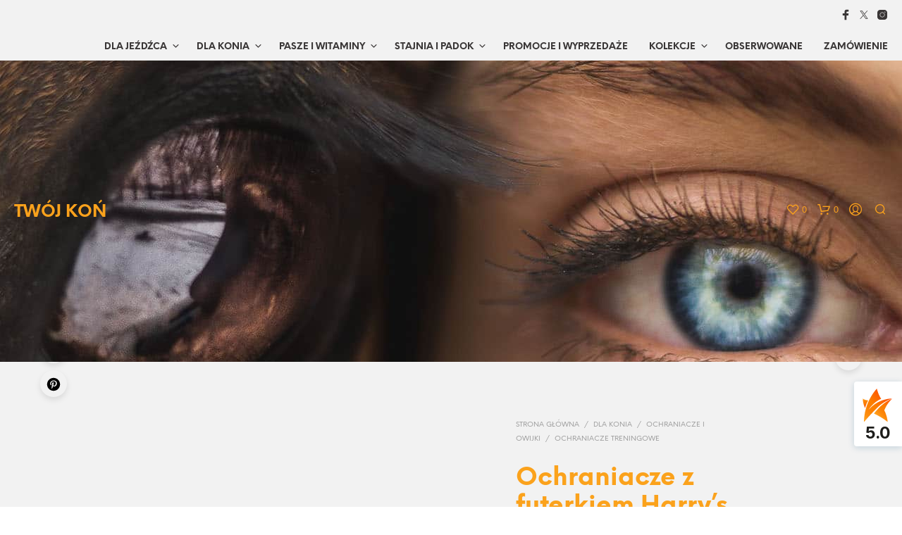

--- FILE ---
content_type: text/html; charset=UTF-8
request_url: https://www.twojkon.pl/produkt/ochraniacze-harrys-horse-flextrainer-wi18/
body_size: 55812
content:
<!DOCTYPE html><!--[if IE 9]><html class="ie ie9" lang="pl-PL" prefix="og: https://ogp.me/ns#">
<![endif]--><html lang="pl-PL" prefix="og: https://ogp.me/ns#"><head><script data-no-optimize="1">var litespeed_docref=sessionStorage.getItem("litespeed_docref");litespeed_docref&&(Object.defineProperty(document,"referrer",{get:function(){return litespeed_docref}}),sessionStorage.removeItem("litespeed_docref"));</script> <meta charset="UTF-8"><meta name="viewport" content="width=device-width, initial-scale=1.0"><link rel="profile" href="http://gmpg.org/xfn/11"><link rel="pingback" href="https://www.twojkon.pl/xmlrpc.php"><link rel="preload" as="font" href="https://www.twojkon.pl/wp-content/themes/shopkeeper/inc/fonts/theme/Radnika-Regular.woff2" type="font/woff2" crossorigin><link rel="preload" as="font" href="https://www.twojkon.pl/wp-content/themes/shopkeeper/inc/fonts/theme/Radnika-Bold.woff2" type="font/woff2" crossorigin><link rel="preload" as="font" href="https://www.twojkon.pl/wp-content/themes/shopkeeper/inc/fonts/theme/NeueEinstellung-Regular.woff2" type="font/woff2" crossorigin><link rel="preload" as="font" href="https://www.twojkon.pl/wp-content/themes/shopkeeper/inc/fonts/theme/NeueEinstellung-Bold.woff2" type="font/woff2" crossorigin> <script type="litespeed/javascript">document.documentElement.className=document.documentElement.className+' yes-js js_active js'</script> <script id="cookieyes" type="litespeed/javascript" data-src="https://cdn-cookieyes.com/client_data/1f2eeac3dd021dd4f2f31127/script.js"></script>  <script data-cfasync="false" data-pagespeed-no-defer>var gtm4wp_datalayer_name = "dataLayer";
	var dataLayer = dataLayer || [];
	const gtm4wp_use_sku_instead = 0;
	const gtm4wp_currency = 'PLN';
	const gtm4wp_product_per_impression = 0;
	const gtm4wp_clear_ecommerce = false;
	const gtm4wp_datalayer_max_timeout = 2000;</script> <title>Ochraniacze Harry&#039;s Horse Flextrainer WI18 - Komfort dla Konia</title><meta name="description" content="Ochraniacze z futerkiem Harry&#039;s Horse WI18 to wygoda i łatwość w pielęgnacji. Idealne dla każdego konia, można prać w pralce."/><meta name="robots" content="follow, index, max-snippet:-1, max-video-preview:-1, max-image-preview:large"/><link rel="canonical" href="https://www.twojkon.pl/produkt/ochraniacze-harrys-horse-flextrainer-wi18/" /><meta property="og:locale" content="pl_PL" /><meta property="og:type" content="product" /><meta property="og:title" content="Ochraniacze Harry&#039;s Horse Flextrainer WI18 - Komfort dla Konia" /><meta property="og:description" content="Ochraniacze z futerkiem Harry&#039;s Horse WI18 to wygoda i łatwość w pielęgnacji. Idealne dla każdego konia, można prać w pralce." /><meta property="og:url" content="https://www.twojkon.pl/produkt/ochraniacze-harrys-horse-flextrainer-wi18/" /><meta property="og:site_name" content="Salonik Jeździecki Twój Koń" /><meta property="og:updated_time" content="2024-12-30T18:39:07+01:00" /><meta property="og:image" content="https://www.twojkon.pl/wp-content/uploads/2018/11/33205501_stonewash.jpg" /><meta property="og:image:secure_url" content="https://www.twojkon.pl/wp-content/uploads/2018/11/33205501_stonewash.jpg" /><meta property="og:image:width" content="1000" /><meta property="og:image:height" content="845" /><meta property="og:image:alt" content="ochraniacze z futerkiem treningowe" /><meta property="og:image:type" content="image/jpeg" /><meta property="product:availability" content="instock" /><meta name="twitter:card" content="summary_large_image" /><meta name="twitter:title" content="Ochraniacze Harry&#039;s Horse Flextrainer WI18 - Komfort dla Konia" /><meta name="twitter:description" content="Ochraniacze z futerkiem Harry&#039;s Horse WI18 to wygoda i łatwość w pielęgnacji. Idealne dla każdego konia, można prać w pralce." /><meta name="twitter:site" content="@Twoj_Kon" /><meta name="twitter:creator" content="@Twoj_Kon" /><meta name="twitter:image" content="https://www.twojkon.pl/wp-content/uploads/2018/11/33205501_stonewash.jpg" /><meta name="twitter:label1" content="Cena" /><meta name="twitter:data1" content="150,00&nbsp;&#122;&#322;" /><meta name="twitter:label2" content="Dostępność" /><meta name="twitter:data2" content="Na stanie" /> <script type="application/ld+json" class="rank-math-schema-pro">{"@context":"https://schema.org","@graph":[{"@type":"Place","@id":"https://www.twojkon.pl/#place","address":{"@type":"PostalAddress","streetAddress":"ul. Kleczkowska 15","addressLocality":"lok. 1A","addressRegion":"Wroc\u0142aw","postalCode":"50-227","addressCountry":"Polska"}},{"@type":"Organization","@id":"https://www.twojkon.pl/#organization","name":"Salonik Je\u017adziecki Tw\u00f3j Ko\u0144","url":"https://www.twojkon.pl","sameAs":["https://www.facebook.com/twojkonWroclaw/?ref=aymt_homepage_panel","https://twitter.com/Twoj_Kon","https://www.youtube.com/channel/UCwCZPPa8-6rRUTfsRo6zCtA","https://www.instagram.com/twojkon/"],"email":"sklep@twojkon.pl","address":{"@type":"PostalAddress","streetAddress":"ul. Kleczkowska 15","addressLocality":"lok. 1A","addressRegion":"Wroc\u0142aw","postalCode":"50-227","addressCountry":"Polska"},"logo":{"@type":"ImageObject","@id":"https://www.twojkon.pl/#logo","url":"https://www.twojkon.pl/wp-content/uploads/2024/02/square_v1.png","contentUrl":"https://www.twojkon.pl/wp-content/uploads/2024/02/square_v1.png","caption":"Salonik Je\u017adziecki Tw\u00f3j Ko\u0144","inLanguage":"pl-PL","width":"450","height":"450"},"contactPoint":[{"@type":"ContactPoint","telephone":"+48 666 404 820","contactType":"customer support"}],"description":"Sklep je\u017adziecki Tw\u00f3j Ko\u0144 we Wroc\u0142awiu oraz internetowy sklep je\u017adziecki - oferujemy pe\u0142ny wyb\u00f3r akcesori\u00f3w dla konia, je\u017ad\u017aca i do stajni. Posiadamy w swojej ofercie produkty europejskich i \u015bwiatowych producent\u00f3w sprz\u0119tu je\u017adzieckiego mi\u0119dzy innymi takich jak BR, Anky, FairPlay, Covalliero, Acavallo, Absorbine, Over Horse i wielu innych.","legalName":"Salonik Je\u017adziecki Tw\u00f3j Ko\u0144","vatID":"PL8942542225","location":{"@id":"https://www.twojkon.pl/#place"}},{"@type":"WebSite","@id":"https://www.twojkon.pl/#website","url":"https://www.twojkon.pl","name":"Salonik Je\u017adziecki Tw\u00f3j Ko\u0144","alternateName":"Sklep Je\u017adziecki Tw\u00f3j Ko\u0144","publisher":{"@id":"https://www.twojkon.pl/#organization"},"inLanguage":"pl-PL"},{"@type":"ImageObject","@id":"https://www.twojkon.pl/wp-content/uploads/2018/11/33205501_stonewash.jpg","url":"https://www.twojkon.pl/wp-content/uploads/2018/11/33205501_stonewash.jpg","width":"1000","height":"845","caption":"ochraniacze z futerkiem treningowe","inLanguage":"pl-PL"},{"@type":"BreadcrumbList","@id":"https://www.twojkon.pl/produkt/ochraniacze-harrys-horse-flextrainer-wi18/#breadcrumb","itemListElement":[{"@type":"ListItem","position":"1","item":{"@id":"https://www.twojkon.pl","name":"Dom"}},{"@type":"ListItem","position":"2","item":{"@id":"https://www.twojkon.pl/kategoria/dla-konia/ochraniacze-i-owijki/","name":"OCHRANIACZE I OWIJKI"}},{"@type":"ListItem","position":"3","item":{"@id":"https://www.twojkon.pl/produkt/ochraniacze-harrys-horse-flextrainer-wi18/","name":"Ochraniacze z futerkiem Harry&#8217;s Horse Flextrainer"}}]},{"@type":"WebPage","@id":"https://www.twojkon.pl/produkt/ochraniacze-harrys-horse-flextrainer-wi18/#webpage","url":"https://www.twojkon.pl/produkt/ochraniacze-harrys-horse-flextrainer-wi18/","name":"Ochraniacze Harry&#039;s Horse Flextrainer WI18 - Komfort dla Konia","datePublished":"2018-11-22T16:24:49+01:00","dateModified":"2024-12-30T18:39:07+01:00","isPartOf":{"@id":"https://www.twojkon.pl/#website"},"primaryImageOfPage":{"@id":"https://www.twojkon.pl/wp-content/uploads/2018/11/33205501_stonewash.jpg"},"inLanguage":"pl-PL","breadcrumb":{"@id":"https://www.twojkon.pl/produkt/ochraniacze-harrys-horse-flextrainer-wi18/#breadcrumb"}},{"@type":"ProductGroup","name":"Ochraniacze Harry's Horse Flextrainer WI18 - Komfort dla Konia","description":"Ochraniacze z futerkiem Harry's Horse WI18 to wygoda i \u0142atwo\u015b\u0107 w piel\u0119gnacji. Idealne dla ka\u017cdego konia, mo\u017cna pra\u0107 w pralce.","category":"DLA KONIA &gt; OCHRANIACZE I OWIJKI","mainEntityOfPage":{"@id":"https://www.twojkon.pl/produkt/ochraniacze-harrys-horse-flextrainer-wi18/#webpage"},"image":{"@id":"https://www.twojkon.pl/wp-content/uploads/2018/11/33205501_stonewash.jpg"},"additionalProperty":[{"@type":"PropertyValue","name":"pa_producent","value":"Harry's Horse"}],"url":"https://www.twojkon.pl/produkt/ochraniacze-harrys-horse-flextrainer-wi18/","productGroupID":"10466","hasVariant":[{"@type":"Product","sku":"33205501SW_M","name":"Ochraniacze z futerkiem Harry's Horse Flextrainer - pastelowy - niebieski, M","description":"Ochraniacze z futerkiem Flextrainer WI18 firmy Harry's Horse Podszyte mi\u0119kkim futerkiem Mo\u017cna pra\u0107 je w pralce w 30 stopniach","image":"https://www.twojkon.pl/wp-content/uploads/2018/11/33205501_stonewash-150x150.jpg","offers":{"@type":"Offer","description":"Ochraniacze z futerkiem Flextrainer WI18 firmy Harry's Horse Podszyte mi\u0119kkim futerkiem Mo\u017cna pra\u0107 je w pralce w 30 stopniach","price":"150","priceCurrency":"PLN","availability":"http://schema.org/InStock","itemCondition":"NewCondition","priceValidUntil":"2027-12-31","url":"https://www.twojkon.pl/produkt/ochraniacze-harrys-horse-flextrainer-wi18/?attribute_pa_kolor=pastelowy-niebieski&amp;attribute_pa_rozmiar=mka"}}],"@id":"https://www.twojkon.pl/produkt/ochraniacze-harrys-horse-flextrainer-wi18/#richSnippet"}]}</script> <link rel='dns-prefetch' href='//capi-automation.s3.us-east-2.amazonaws.com' /><link rel="alternate" type="application/rss+xml" title="Twój Koń &raquo; Kanał z wpisami" href="https://www.twojkon.pl/feed/" /><link rel="alternate" type="application/rss+xml" title="Twój Koń &raquo; Kanał z komentarzami" href="https://www.twojkon.pl/comments/feed/" /><link rel="alternate" type="application/rss+xml" title="Twój Koń &raquo; Ochraniacze z futerkiem Harry&#8217;s Horse Flextrainer Kanał z komentarzami" href="https://www.twojkon.pl/produkt/ochraniacze-harrys-horse-flextrainer-wi18/feed/" /><link rel="alternate" title="oEmbed (JSON)" type="application/json+oembed" href="https://www.twojkon.pl/wp-json/oembed/1.0/embed?url=https%3A%2F%2Fwww.twojkon.pl%2Fprodukt%2Fochraniacze-harrys-horse-flextrainer-wi18%2F" /><link rel="alternate" title="oEmbed (XML)" type="text/xml+oembed" href="https://www.twojkon.pl/wp-json/oembed/1.0/embed?url=https%3A%2F%2Fwww.twojkon.pl%2Fprodukt%2Fochraniacze-harrys-horse-flextrainer-wi18%2F&#038;format=xml" /><style id='wp-img-auto-sizes-contain-inline-css' type='text/css'>img:is([sizes=auto i],[sizes^="auto," i]){contain-intrinsic-size:3000px 1500px}
/*# sourceURL=wp-img-auto-sizes-contain-inline-css */</style><style id="litespeed-ccss">ul{box-sizing:border-box}:root{--wp--preset--font-size--normal:16px;--wp--preset--font-size--huge:42px}.screen-reader-text{clip:rect(1px,1px,1px,1px);word-wrap:normal!important;border:0;-webkit-clip-path:inset(50%);clip-path:inset(50%);height:1px;margin:-1px;overflow:hidden;padding:0;position:absolute;width:1px}:root{--woocommerce:#7f54b3;--wc-green:#7ad03a;--wc-red:#a00;--wc-orange:#ffba00;--wc-blue:#2ea2cc;--wc-primary:#7f54b3;--wc-primary-text:#fff;--wc-secondary:#e9e6ed;--wc-secondary-text:#515151;--wc-highlight:#b3af54;--wc-highligh-text:#fff;--wc-content-bg:#fff;--wc-subtext:#767676}body{--wp--preset--color--black:#000;--wp--preset--color--cyan-bluish-gray:#abb8c3;--wp--preset--color--white:#fff;--wp--preset--color--pale-pink:#f78da7;--wp--preset--color--vivid-red:#cf2e2e;--wp--preset--color--luminous-vivid-orange:#ff6900;--wp--preset--color--luminous-vivid-amber:#fcb900;--wp--preset--color--light-green-cyan:#7bdcb5;--wp--preset--color--vivid-green-cyan:#00d084;--wp--preset--color--pale-cyan-blue:#8ed1fc;--wp--preset--color--vivid-cyan-blue:#0693e3;--wp--preset--color--vivid-purple:#9b51e0;--wp--preset--gradient--vivid-cyan-blue-to-vivid-purple:linear-gradient(135deg,rgba(6,147,227,1) 0%,#9b51e0 100%);--wp--preset--gradient--light-green-cyan-to-vivid-green-cyan:linear-gradient(135deg,#7adcb4 0%,#00d082 100%);--wp--preset--gradient--luminous-vivid-amber-to-luminous-vivid-orange:linear-gradient(135deg,rgba(252,185,0,1) 0%,rgba(255,105,0,1) 100%);--wp--preset--gradient--luminous-vivid-orange-to-vivid-red:linear-gradient(135deg,rgba(255,105,0,1) 0%,#cf2e2e 100%);--wp--preset--gradient--very-light-gray-to-cyan-bluish-gray:linear-gradient(135deg,#eee 0%,#a9b8c3 100%);--wp--preset--gradient--cool-to-warm-spectrum:linear-gradient(135deg,#4aeadc 0%,#9778d1 20%,#cf2aba 40%,#ee2c82 60%,#fb6962 80%,#fef84c 100%);--wp--preset--gradient--blush-light-purple:linear-gradient(135deg,#ffceec 0%,#9896f0 100%);--wp--preset--gradient--blush-bordeaux:linear-gradient(135deg,#fecda5 0%,#fe2d2d 50%,#6b003e 100%);--wp--preset--gradient--luminous-dusk:linear-gradient(135deg,#ffcb70 0%,#c751c0 50%,#4158d0 100%);--wp--preset--gradient--pale-ocean:linear-gradient(135deg,#fff5cb 0%,#b6e3d4 50%,#33a7b5 100%);--wp--preset--gradient--electric-grass:linear-gradient(135deg,#caf880 0%,#71ce7e 100%);--wp--preset--gradient--midnight:linear-gradient(135deg,#020381 0%,#2874fc 100%);--wp--preset--font-size--small:13px;--wp--preset--font-size--medium:20px;--wp--preset--font-size--large:36px;--wp--preset--font-size--x-large:42px;--wp--preset--spacing--20:.44rem;--wp--preset--spacing--30:.67rem;--wp--preset--spacing--40:1rem;--wp--preset--spacing--50:1.5rem;--wp--preset--spacing--60:2.25rem;--wp--preset--spacing--70:3.38rem;--wp--preset--spacing--80:5.06rem;--wp--preset--shadow--natural:6px 6px 9px rgba(0,0,0,.2);--wp--preset--shadow--deep:12px 12px 50px rgba(0,0,0,.4);--wp--preset--shadow--sharp:6px 6px 0px rgba(0,0,0,.2);--wp--preset--shadow--outlined:6px 6px 0px -3px rgba(255,255,255,1),6px 6px rgba(0,0,0,1);--wp--preset--shadow--crisp:6px 6px 0px rgba(0,0,0,1)}:root{--woocommerce:#7f54b3;--wc-green:#7ad03a;--wc-red:#a00;--wc-orange:#ffba00;--wc-blue:#2ea2cc;--wc-primary:#7f54b3;--wc-primary-text:#fff;--wc-secondary:#e9e6ed;--wc-secondary-text:#515151;--wc-highlight:#b3af54;--wc-highligh-text:#fff;--wc-content-bg:#fff;--wc-subtext:#767676}.woocommerce img,.woocommerce-page img{height:auto;max-width:100%}.woocommerce #content div.product div.images,.woocommerce div.product div.images,.woocommerce-page #content div.product div.images,.woocommerce-page div.product div.images{float:left;width:48%}@media only screen and (max-width:767px){:root{--woocommerce:#7f54b3;--wc-green:#7ad03a;--wc-red:#a00;--wc-orange:#ffba00;--wc-blue:#2ea2cc;--wc-primary:#7f54b3;--wc-primary-text:#fff;--wc-secondary:#e9e6ed;--wc-secondary-text:#515151;--wc-highlight:#b3af54;--wc-highligh-text:#fff;--wc-content-bg:#fff;--wc-subtext:#767676}.woocommerce #content div.product div.images,.woocommerce div.product div.images,.woocommerce-page #content div.product div.images,.woocommerce-page div.product div.images{float:none;width:100%}}:root{--woocommerce:#7f54b3;--wc-green:#7ad03a;--wc-red:#a00;--wc-orange:#ffba00;--wc-blue:#2ea2cc;--wc-primary:#7f54b3;--wc-primary-text:#fff;--wc-secondary:#e9e6ed;--wc-secondary-text:#515151;--wc-highlight:#b3af54;--wc-highligh-text:#fff;--wc-content-bg:#fff;--wc-subtext:#767676}.screen-reader-text{clip:rect(1px,1px,1px,1px);height:1px;overflow:hidden;position:absolute!important;width:1px;word-wrap:normal!important}.woocommerce .woocommerce-breadcrumb{margin:0 0 1em;padding:0}.woocommerce .woocommerce-breadcrumb:after,.woocommerce .woocommerce-breadcrumb:before{content:" ";display:table}.woocommerce .woocommerce-breadcrumb:after{clear:both}.woocommerce div.product{margin-bottom:0;position:relative}.woocommerce div.product .product_title{clear:none;margin-top:0;padding:0}.woocommerce div.product div.images{margin-bottom:2em}.woocommerce div.product div.images img{display:block;width:100%;height:auto;box-shadow:none}.woocommerce div.product div.images.woocommerce-product-gallery{position:relative}.woocommerce div.product div.images .woocommerce-product-gallery__wrapper{margin:0;padding:0}body{-webkit-backface-visibility:hidden}.product_layout_classic .product-images-wrapper{position:relative}@media screen and (min-width:64.0625em){.product_layout_classic .product-images-wrapper .woocommerce-product-gallery{display:-webkit-box;display:-ms-flexbox;display:flex}}@media screen and (min-width:64.0625em) and (max-width:75em){.product_layout_classic .product_content_wrapper>.row>.large-1{display:none}.product_layout_classic .product_content_wrapper>.row>.large-4{padding-left:40px;width:50%}}@media screen and (min-width:64.0625em){.product_layout_classic .product_content_wrapper .product-images-wrapper{margin:0!important}}.product_layout_classic .product_content_wrapper .product_infos{z-index:1;position:relative}@media screen and (min-width:150.0625em){.product_layout_classic .product_content_wrapper .product_infos{padding:0 20px}}.product_layout_classic .product_content_wrapper .product_infos .product_summary_top{padding:30px 0;margin:0}@media screen and (min-width:64.0625em){.product_layout_classic .product_content_wrapper .product_infos .product_summary_top{margin-top:-4px;margin-bottom:25px;padding:0}}.product_layout_classic .product_content_wrapper .product_infos .product_summary_top:after{content:"";display:block;clear:both}.product_layout_classic .product_content_wrapper .product_infos .product_summary_top .woocommerce-breadcrumb{width:70%;float:left;text-transform:uppercase;font-size:0px;line-height:18px;padding:0}.product_layout_classic .product_content_wrapper .product_infos .product_summary_top .woocommerce-breadcrumb .breadcrump_sep{font-size:10px;padding-left:7px;padding-right:7px}.product_layout_classic .product_content_wrapper .product_infos .product_summary_top .woocommerce-breadcrumb .breadcrump_sep:last-child{display:none}.product_layout_classic .product_content_wrapper .product_infos .product_summary_top .woocommerce-breadcrumb a{font-size:10px}.product_layout_classic .product_content_wrapper .product_infos .product_summary_top .woocommerce-breadcrumb a:first-child{padding-left:0}.product_layout_classic .product_content_wrapper .product_infos .product_summary_middle .product_title{text-align:left;margin-bottom:21px}.product_layout_classic .product_content_wrapper .product_infos .price{font-size:22px!important;font-weight:600}.product_layout_classic .woocommerce-product-gallery .woocommerce-product-gallery__wrapper a:not(.fresco){display:block}.product_layout_classic .woocommerce-tabs .panel .large-8>h2:first-child{display:none}@media screen and (max-width:75em){.product_layout_classic .product_navigation{display:block;width:auto;text-align:center;padding:20px 0;overflow:hidden;border-top-width:1px;border-top-style:solid}.product_layout_classic .product_navigation #nav-below{padding:0}.product_layout_classic .product_navigation #nav-below .product-nav-previous,.product_layout_classic .product_navigation #nav-below .product-nav-next{display:inline-block;text-align:center;width:50%}.product_layout_classic .product_navigation #nav-below .product-nav-previous a,.product_layout_classic .product_navigation #nav-below .product-nav-next a{display:inline-block;font-size:20px}.product_layout_classic .product_navigation #nav-below .product-nav-previous a span,.product_layout_classic .product_navigation #nav-below .product-nav-next a span{display:inline-block;font-size:10px;text-transform:uppercase;font-weight:600;text-align:left;position:relative;top:-5px}.product_layout_classic .product_navigation #nav-below .product-nav-previous a i,.product_layout_classic .product_navigation #nav-below .product-nav-next a i{display:inline-block;position:relative;width:15px;height:20px}.product_layout_classic .product_navigation #nav-below .product-nav-previous{float:left;text-align:left}.product_layout_classic .product_navigation #nav-below .product-nav-previous i{left:-8px}.product_layout_classic .product_navigation #nav-below .product-nav-next{float:right;text-align:right}.product_layout_classic .product_navigation #nav-below .product-nav-next i{right:-1px}}@media screen and (min-width:75.0625em){.product_layout_classic .product_navigation{position:fixed;left:100%;top:430px;z-index:999;-webkit-animation:slide-in-from-right;animation:slide-in-from-right;-webkit-animation-duration:3s;animation-duration:3s;-webkit-animation-delay:1.5s;animation-delay:1.5s;-webkit-animation-fill-mode:forwards;animation-fill-mode:forwards;-webkit-animation-timing-function:ease-in-out;animation-timing-function:ease-in-out;-webkit-transform:translateX(0);transform:translateX(0)}.product_layout_classic .product_navigation #nav-below .product-nav-previous,.product_layout_classic .product_navigation #nav-below .product-nav-next{text-align:center}.product_layout_classic .product_navigation #nav-below .product-nav-previous a,.product_layout_classic .product_navigation #nav-below .product-nav-next a{display:block;-webkit-box-shadow:0px 4px 8px 0px rgba(0,0,0,.1);box-shadow:0px 4px 8px 0px rgba(0,0,0,.1);border-radius:50%;text-align:center;padding-top:3px;width:38px;height:38px;margin:10px 0;font-size:24px}.product_layout_classic .product_navigation #nav-below .product-nav-previous a span,.product_layout_classic .product_navigation #nav-below .product-nav-next a span{display:none}.product_layout_classic .product_navigation #nav-below .product-nav-previous{margin-bottom:10px}}@-webkit-keyframes slide-in-from-right{0%{-webkit-transform:translateX(55px);transform:translateX(55px)}50%{-webkit-transform:translateX(-95px);transform:translateX(-95px)}75%{-webkit-transform:translateX(-95px);transform:translateX(-95px)}100%{-webkit-transform:translateX(-95px);transform:translateX(-95px)}}@keyframes slide-in-from-right{0%{-webkit-transform:translateX(55px);transform:translateX(55px)}50%{-webkit-transform:translateX(-95px);transform:translateX(-95px)}75%{-webkit-transform:translateX(-95px);transform:translateX(-95px)}100%{-webkit-transform:translateX(-95px);transform:translateX(-95px)}}.product_layout_classic .product-badges{position:absolute;top:12px;margin-left:15px;z-index:998}@media screen and (min-width:1024px){.product_layout_classic .product-badges{z-index:999;top:12px;margin-left:-10px}}@media screen and (max-width:64em){body.woocommerce.single-product .content-area{padding:0}}@media screen and (min-width:48em) and (max-width:64em){.default-layout .product_content_wrapper .product-images-wrapper{margin:0}.default-layout .product_content_wrapper .product_infos .product_summary_middle .product_title{margin-bottom:30px}}@media screen and (max-width:64em){.default-layout .product_content_wrapper{margin-top:0;max-width:100%}.default-layout .product_content_wrapper div.images.woocommerce-product-gallery{margin-bottom:0}.default-layout .product_content_wrapper .product_title{width:100%!important;word-break:break-word}.default-layout .product_content_wrapper .product_infos{padding-bottom:0;overflow-y:visible}.default-layout .product_content_wrapper .product_infos .product_summary_top{margin:0;padding:35px 0 30px}.default-layout .product_content_wrapper .product_infos .product_summary_top .woocommerce-breadcrumb{float:none;line-height:1.4;width:100%}.default-layout .product_content_wrapper .product_infos .price{padding:0 0 15px;margin-bottom:0}}@media screen and (max-width:47.9375em){.default-layout .product-images-wrapper{margin:0 -30px}}ul.sk_social_icons_list{clear:both;display:block;margin:15px 0;padding:0;vertical-align:middle}ul.sk_social_icons_list.right{text-align:right}ul.sk_social_icons_list li.sk_social_icon{display:inline-block;list-style:none;line-height:1;margin:10px 30px 10px 0;padding-top:0!important;vertical-align:middle}ul.sk_social_icons_list li.sk_social_icon:last-child{margin-right:0;margin-bottom:10px}ul.sk_social_icons_list li.sk_social_icon a.sk_social_icon_link{display:block;overflow:visible;line-height:0}.site-top-bar-social-icons-wrapper{display:block;float:right;padding:8px 0}.site-top-bar-social-icons-wrapper ul.sk_social_icons_list{margin:0 0 0 50px}.site-top-bar-social-icons-wrapper ul.sk_social_icons_list li.sk_social_icon{margin:5px 10px 5px 0}.site-top-bar-social-icons-wrapper ul.sk_social_icons_list li.sk_social_icon:last-child{margin-right:0}.site-top-bar-social-icons-wrapper ul.sk_social_icons_list li.sk_social_icon svg{width:16px!important;height:16px!important}@media only screen and (max-width:1201px){.product_socials_wrapper{display:table;width:100%;text-align:center;padding:20px 0;border-top-width:1px;border-top-style:solid}.product_socials_wrapper .product_socials_wrapper_inner,.product_socials_wrapper .share-product-text{display:table-cell;vertical-align:middle;width:50%}.product_socials_wrapper .share-product-text{font-size:10px;text-transform:uppercase;font-weight:700;text-align:left}.product_socials_wrapper .product_socials_wrapper_inner{text-align:right}.product_socials_wrapper .product_socials_wrapper_inner a{padding-right:10px}}@media only screen and (min-width:1201px){.product_socials_wrapper{position:fixed;top:430px;right:100%;z-index:999;-webkit-animation:slide-in-from-left;animation:slide-in-from-left;-webkit-animation-duration:3s;animation-duration:3s;-webkit-animation-delay:1.5s;animation-delay:1.5s;-webkit-animation-fill-mode:forwards;animation-fill-mode:forwards;-webkit-animation-timing-function:ease-in-out;animation-timing-function:ease-in-out;-webkit-transform:translateX(0);-ms-transform:translateX(0);transform:translateX(0)}.product_socials_wrapper .share-product-text{display:none}.product_socials_wrapper .product_socials_wrapper_inner a{display:block;-webkit-box-shadow:0px 4px 8px 0px rgba(0,0,0,.1);box-shadow:0px 4px 8px 0px rgba(0,0,0,.1);border-radius:50%;text-align:center;padding-top:10px;margin:10px 0;width:38px;height:38px}.product_socials_wrapper .product_socials_wrapper_inner a:first-child{margin-top:0}}@-webkit-keyframes slide-in-from-left{0%{-webkit-transform:translateX(-55px);transform:translateX(-55px)}50%{-webkit-transform:translateX(95px);transform:translateX(95px)}75%{-webkit-transform:translateX(95px);transform:translateX(95px)}to{-webkit-transform:translateX(95px);transform:translateX(95px)}}@keyframes slide-in-from-left{0%{-webkit-transform:translateX(-55px);transform:translateX(-55px)}50%{-webkit-transform:translateX(95px);transform:translateX(95px)}75%{-webkit-transform:translateX(95px);transform:translateX(95px)}to{-webkit-transform:translateX(95px);transform:translateX(95px)}}@media screen and (-webkit-min-device-pixel-ratio:0){::i-block-chrome{width:110%;-webkit-transform:translate3d(-5%,0,0);transform:translate3d(-5%,0,0)}::i-block-chrome{-webkit-transform:translate3d(0,0,0);transform:translate3d(0,0,0)}.main-navigation ul ul,::i-block-chrome{-webkit-animation:none!important;-moz-animation:none!important;-o-animation:none!important;-ms-animation:none!important;animation:none!important}}body.gbt_custom_notif .page-notifications{top:63px;left:100%;margin:0;padding:0;background:0 0;position:fixed;-webkit-box-shadow:none;box-shadow:none;z-index:8889}body.gbt_custom_notif .page-notifications .gbt-custom-notification-content{margin:0 0 10px}@media only screen and (max-width:767px){body.gbt_custom_notif .page-notifications{top:50px}}[class*=" spk-icon-"]{font-family:"Shopkeeper-Icon-Font"!important;speak:none;font-style:normal;font-weight:400;font-variant:normal;text-transform:none;line-height:1;-webkit-font-smoothing:antialiased;-moz-osx-font-smoothing:grayscale}.spk-icon-left-small:before{content:""}.spk-icon-right-small:before{content:""}.spk-icon-load-more:before{content:""}.spk-icon-heart:before{content:""}.spk-icon-cart-shopkeeper:before{content:""}.spk-icon-menu:before{content:""}.spk-icon-search:before{content:""}.spk-icon-user-account:before{content:""}html{font-family:sans-serif;font-size:100%;line-height:1.5em;-ms-text-size-adjust:100%;-webkit-text-size-adjust:100%}body{margin:0}header,nav{display:block}h1{font-size:3.125em;line-height:1.44em;margin:.48em 0}h2{font-size:1.5em;line-height:2em;margin:1em 0}ul{margin:1.5em 0}ul ul{margin:0}ul{padding:0 0 0 40px}p{margin:1.5em 0}a{background-color:transparent;-webkit-text-decoration-skip:objects}img{border-style:none}svg:not(:root){overflow:hidden}button,input{font-family:sans-serif;font-size:100%;line-height:1.5em;margin:0}button{overflow:visible}button{text-transform:none}button,html [type=button],[type=submit]{-webkit-appearance:button}button::-moz-focus-inner,[type=button]::-moz-focus-inner,[type=submit]::-moz-focus-inner{border-style:none;padding:0}button:-moz-focusring,[type=button]:-moz-focusring,[type=submit]:-moz-focusring{outline:1px dotted ButtonText}input{overflow:visible}[type=search]{-webkit-appearance:textfield;outline-offset:-2px}[type=search]::-webkit-search-cancel-button,[type=search]::-webkit-search-decoration{-webkit-appearance:none}::-webkit-file-upload-button{-webkit-appearance:button;font:inherit}html{-webkit-box-sizing:border-box;box-sizing:border-box;font-size:100%}*,*:before,*:after{-webkit-box-sizing:inherit;box-sizing:inherit}body{margin:0;padding:0;background:#fff;font-family:"Helvetica Neue",Helvetica,Roboto,Arial,sans-serif;font-weight:400;line-height:1.5;color:#000;-webkit-font-smoothing:antialiased;-moz-osx-font-smoothing:grayscale}img{display:inline-block;vertical-align:middle;max-width:100%;height:auto;-ms-interpolation-mode:bicubic}button{padding:0;-webkit-appearance:none;-moz-appearance:none;appearance:none;border:0;border-radius:0;background:0 0;line-height:1}button,input{font-family:inherit}.row{max-width:75rem;margin-right:auto;margin-left:auto}.row:before,.row:after{display:table;content:" ";-ms-flex-preferred-size:0;flex-basis:0;-webkit-box-ordinal-group:2;-ms-flex-order:1;order:1}.row:after{clear:both}.row .row{margin-right:-.625rem;margin-left:-.625rem}@media print,screen and (min-width:48em){.row .row{margin-right:-.625rem;margin-left:-.625rem}}@media print,screen and (min-width:64.0625em){.row .row{margin-right:-.625rem;margin-left:-.625rem}}@media screen and (min-width:75.0625em){.row .row{margin-right:-.625rem;margin-left:-.625rem}}@media screen and (min-width:85.4375em){.row .row{margin-right:-.625rem;margin-left:-.625rem}}.row:not(.expanded) .row{max-width:none}.columns{width:100%;float:left;padding-right:.625rem;padding-left:.625rem}@media print,screen and (min-width:48em){.columns{padding-right:.625rem;padding-left:.625rem}}.columns:last-child:not(:first-child){float:right}@media print,screen and (min-width:48em){.medium-12{width:100%}}@media print,screen and (min-width:64.0625em){.large-1{width:8.3333333333%}.large-4{width:33.3333333333%}.large-6{width:50%}.large-12{width:100%}.large-centered{margin-right:auto;margin-left:auto}.large-centered{float:none;clear:both}.large-push-0{position:static;float:left;margin-right:0;margin-left:0}}@media screen and (min-width:75.0625em){.xlarge-1{width:8.3333333333%}.xlarge-5{width:41.6666666667%}.xlarge-9{width:75%}.xlarge-10{width:83.3333333333%}.xlarge-centered{margin-right:auto;margin-left:auto}.xlarge-centered{float:none;clear:both}}@media screen and (min-width:85.4375em){.xxlarge-1{width:8.3333333333%}.xxlarge-5{width:41.6666666667%}.xxlarge-9{width:75%}}div,ul,li,h1,h2,form,p{margin:0;padding:0}p{margin-bottom:1rem;font-size:inherit;line-height:1.6}i{font-style:italic;line-height:inherit}h1,h2{font-family:inherit;font-style:normal;font-weight:400;color:inherit}h1{font-size:1.5rem;line-height:1.4;margin-top:0;margin-bottom:.5rem}h2{font-size:1.25rem;line-height:1.4;margin-top:0;margin-bottom:.5rem}@media print,screen and (min-width:48em){h1{font-size:3rem}h2{font-size:2.5rem}}a{line-height:inherit;color:#1779ba;text-decoration:none}a img{border:0}ul{margin-bottom:1rem;list-style-position:outside;line-height:1.6}li{font-size:inherit}ul{margin-left:1.25rem;list-style-type:disc}ul ul{margin-left:1.25rem;margin-bottom:0}[type=search]{display:block;-webkit-box-sizing:border-box;box-sizing:border-box;width:100%;height:2.4375rem;margin:0 0 1rem;padding:.5rem;border:1px solid #cacaca;border-radius:0;background-color:#fff;-webkit-box-shadow:0;box-shadow:0;font-family:inherit;font-size:1rem;font-weight:400;line-height:1.5;color:#000;-webkit-appearance:none;-moz-appearance:none;appearance:none}input::-webkit-input-placeholder{color:#cacaca}input::-moz-placeholder{color:#cacaca}input:-ms-input-placeholder{color:#cacaca}input::-ms-input-placeholder{color:#cacaca}[type=submit],[type=button]{-webkit-appearance:none;-moz-appearance:none;appearance:none;border-radius:0}input[type=search]{-webkit-box-sizing:border-box;box-sizing:border-box}label{display:block;margin:0;font-size:.875rem;font-weight:400;line-height:1.8;color:#000}@media print,screen and (min-width:48em){.hide-for-medium{display:none!important}}@media print,screen and (min-width:64.0625em){.hide-for-large{display:none!important}}@media screen and (max-width:64em),screen and (min-width:75.0625em){.show-for-large-only{display:none!important}}.off-canvas{position:fixed;z-index:12;-webkit-backface-visibility:hidden;backface-visibility:hidden;background:#fff}.off-canvas.is-transition-overlap{z-index:13}.position-right{top:0;right:0;height:100%;overflow-y:auto;width:270px;-webkit-transform:translateX(270px);transform:translateX(270px)}@media print,screen and (min-width:48em){.position-right{width:320px;-webkit-transform:translateX(320px);transform:translateX(320px)}}.position-top{top:0;left:0;width:100%;overflow-x:auto;height:250px;-webkit-transform:translateY(-250px);transform:translateY(-250px)}.off-canvas{overflow-x:hidden;overflow-y:auto}.off-canvas::-webkit-scrollbar{display:none}.off-canvas.is-transition-overlap{z-index:8890}.off-canvas.position-right{width:320px;-webkit-transform:translateX(320px);transform:translateX(320px)}.off-canvas .menu-close{text-align:right;padding:30px 35px 0}.off-canvas .menu-close .close-button{outline:0;font-size:15px!important;text-align:center;width:24px;height:24px;border-radius:100%}body{-ms-word-wrap:break-word;word-wrap:break-word}ul{margin-bottom:0}.widget{margin-bottom:50px}.widget_product_search{position:relative}.widget_product_search input{margin:0;padding:0 10px}.content-area{padding:85px 0 0}@media screen and (min-width:64.0625em) and (max-width:75em){.single-product .content-area{padding:25px 0 0}}ul{margin:.875em 0 .875em 2.1875em}.woocommerce-product-details__short-description{margin:0 0 40px}#site-top-bar{background:#314381;display:block;font-size:13px;color:#fff;overflow:hidden}#site-top-bar.full-topbar{padding-left:20px;padding-right:20px}@media screen and (max-width:64em){#site-top-bar:not(.show-on-mobile){display:none}}#site-top-bar ul{font-size:1em;line-height:1.8em}#site-top-bar .site-top-bar-inner{margin:0 auto}#site-top-bar .site-top-bar-inner:after{content:"";display:block;clear:both}@media screen and (max-width:64em){#site-top-bar .site-top-bar-inner{display:-webkit-box;display:-ms-flexbox;display:flex;padding:10px 0}}@media screen and (max-width:64em){#site-top-bar .site-top-bar-social-icons-wrapper{padding:0;-webkit-box-align:center;-ms-flex-align:center;align-items:center;display:-webkit-inline-box;display:-ms-inline-flexbox;display:inline-flex;-webkit-box-pack:end;-ms-flex-pack:end;justify-content:flex-end;float:none;width:35%}}@media screen and (max-width:55em){#site-top-bar .site-top-bar-social-icons-wrapper{display:none}}#site-top-bar .site-top-message{font-size:13px;padding:.75em 0;line-height:1.8;float:left;margin-right:35px}@media screen and (max-width:64em){#site-top-bar .site-top-message{font-size:12px;line-height:1.4;width:calc(65% - 15px);margin-right:15px;-webkit-box-align:center;-ms-flex-align:center;align-items:center;float:none;display:-webkit-inline-box;display:-ms-inline-flexbox;display:inline-flex;padding:0}}@media screen and (max-width:55em){#site-top-bar .site-top-message{display:block;margin:0;width:100%;text-align:center}}#site-top-bar .topbar-menu{float:right}#site-top-bar .topbar-menu .site-navigation-top-bar{display:inline-block;font-weight:600;margin-right:-15px;padding:10px 0 9px;vertical-align:middle}@media screen and (max-width:64em){#site-top-bar .topbar-menu .site-navigation-top-bar{display:none}}#site-top-bar .topbar-menu .site-navigation-top-bar>ul{float:left}.top-headers-wrapper{width:100%;z-index:8888;position:relative;border-top:1px solid transparent;margin-top:-1px}.top-headers-wrapper .site-header{position:relative}.top-headers-wrapper .site-header.full-header-width{padding-left:20px;padding-right:20px}.top-headers-wrapper .site-header.full-header-width .row{max-width:100%;padding:0}.top-headers-wrapper .site-header.default .site-header-wrapper{display:-webkit-box;display:-ms-flexbox;display:flex;-webkit-box-align:center;-ms-flex-align:center;align-items:center}.top-headers-wrapper .site-header.default .site-header-wrapper .site-branding{margin-right:35px}.top-headers-wrapper .site-header.default .site-header-wrapper .menu-wrapper{-webkit-box-flex:1;-ms-flex:auto;flex:auto;display:-webkit-box;display:-ms-flexbox;display:flex;-webkit-box-align:center;-ms-flex-align:center;align-items:center;-webkit-box-pack:end;-ms-flex-pack:end;justify-content:flex-end}.top-headers-wrapper .site-header .site-header-wrapper{position:relative;margin:0 auto;width:100%}.top-headers-wrapper .site-header .site-header-wrapper ul{font-size:1em;line-height:1.5}.top-headers-wrapper .site-header .site-header-wrapper .site-logo{display:block;filter:none;-webkit-filter:blur(0px);-moz-filter:blur(0px);-ms-filter:blur(0px);-webkit-backface-visibility:hidden;-webkit-transform:translateZ(0) scale(1,1)}.top-headers-wrapper .site-header .site-header-wrapper .sticky-logo{display:none}@media screen and (min-width:64.0625em){.top-headers-wrapper .site-header .site-header-wrapper .mobile-logo{display:none}}.top-headers-wrapper .site-header .site-header-wrapper .site-title{font-size:24px;font-weight:600;line-height:24px;margin-top:4px;text-transform:uppercase}@media screen and (max-width:55em){.top-headers-wrapper .site-header .site-header-wrapper .site-title{font-size:18px;line-height:18px}}.top-headers-wrapper .site-header .site-header-wrapper .site-tools{margin-left:20px}.top-headers-wrapper .site-header .site-header-wrapper .site-tools>ul{margin:0}.top-headers-wrapper .site-header .site-header-wrapper .site-tools>ul>li{display:inline-block;vertical-align:top;margin-left:15px;position:relative;opacity:1}.top-headers-wrapper .site-header .site-header-wrapper .site-tools .tools_button{display:block}.top-headers-wrapper .site-header .site-header-wrapper .site-tools .tools_button_icon{width:20px;line-height:1;display:block;float:left;text-align:left}.top-headers-wrapper .site-header .site-header-wrapper .site-tools .tools_button_icon i{display:inline-block;font-size:18px}.top-headers-wrapper .site-header .site-header-wrapper .site-tools .shopping_bag_items_number,.top-headers-wrapper .site-header .site-header-wrapper .site-tools .wishlist_items_number{font-size:13px;line-height:1.5;display:block;margin:0 0 0 23px;text-align:left}@media screen and (max-width:64em){.top-headers-wrapper .site-header{padding-top:10px;padding-bottom:10px}.top-headers-wrapper .site-header .site-branding{margin:0!important;max-width:30%}.top-headers-wrapper .site-header .site-branding .site-logo,.top-headers-wrapper .site-header .site-branding .sticky-logo{display:none}.top-headers-wrapper .site-header .site-branding .mobile-logo{display:block;margin:0!important}.top-headers-wrapper .site-header .menu-wrapper{text-align:right}.top-headers-wrapper .site-header .site-logo{display:none}.top-headers-wrapper .site-header .mobile-logo{display:block}.top-headers-wrapper .site-header .site-title{font-size:22px}.top-headers-wrapper .site-header .site-header-wrapper .site-tools{-webkit-box-flex:1;-ms-flex:auto;flex:auto}.top-headers-wrapper .site-header .site-header-wrapper .site-tools>ul>li{margin-left:20px}.top-headers-wrapper .site-header .site-header-wrapper .site-tools>ul>li:first-child{margin-left:0}.top-headers-wrapper .site-header .site-header-wrapper .site-tools>ul>li .tools_button_icon{width:21px}.top-headers-wrapper .site-header .site-header-wrapper .site-tools>ul>li .tools_button_icon i{font-size:21px}.top-headers-wrapper .site-header .site-header-wrapper .site-tools>ul>li.shopping-bag-button .shopkeeper-mini-cart{opacity:1}.top-headers-wrapper .site-header .site-header-wrapper .site-tools>ul>li .shopping_bag_items_number,.top-headers-wrapper .site-header .site-header-wrapper .site-tools>ul>li .wishlist_items_number{margin:0 0 0 27px}}.main-navigation{height:auto;line-height:normal;margin-top:2px}.main-navigation ul{padding:0;margin:0;list-style:none;position:relative}.main-navigation ul:after{content:"";clear:both;display:block}.main-navigation ul ul{background:#fff;padding:40px;position:absolute;top:100%;left:0;width:320px;-webkit-box-shadow:-2px 2px 81px -27px rgba(0,0,0,.29);box-shadow:-2px 2px 81px -27px rgba(0,0,0,.29)}.main-navigation ul ul li{float:none;text-align:left;display:block;padding:5px 0;border-top:0 solid #ccc;position:relative}.main-navigation ul ul li:first-child{padding-top:0}.main-navigation ul ul li:last-child{border-bottom:0 solid #ccc;padding-bottom:0}.main-navigation ul ul li.menu-item-has-children:after{font-family:Shopkeeper-Icon-Font;font-style:normal;font-weight:400;text-decoration:inherit;content:"\e91d";display:block;width:10px;height:14px;position:absolute;right:0;top:5px}.main-navigation ul ul li.menu-item-has-children>a{margin:0 20px 0 0}.main-navigation ul ul li a{margin:0;padding:0;text-transform:none;font-weight:400;color:#000;display:inline;width:auto;padding:2px 0;background-size:0;background-repeat:no-repeat}.main-navigation ul ul ul{position:absolute;left:calc(100% + 20px);top:0}.main-navigation ul li{display:inline-block;white-space:nowrap;position:relative}.main-navigation ul li a{display:inline-block;padding:0 15px 0;text-decoration:none;font-weight:600;text-transform:uppercase;position:relative;width:100%;line-height:1.5;white-space:pre-wrap}.main-navigation>ul{vertical-align:middle;display:inline}.main-navigation>ul>li{position:relative}.main-navigation>ul>li.menu-item-has-children{padding-right:2px;margin-right:10px}.main-navigation>ul>li.menu-item-has-children:after{font-family:Shopkeeper-Icon-Font;font-style:normal;font-weight:600;text-decoration:inherit;content:"\e91b";display:block;position:absolute;right:0;top:0}.main-navigation>ul>li>a{line-height:1.5}.main-navigation>ul li ul{visibility:hidden;opacity:0;z-index:9995}.mobile-navigation{overflow:visible;padding:35px;border-bottom:1px solid #e5e5e5}.mobile-navigation ul{padding:0;margin:0;list-style:none;display:block;font-size:1em}.mobile-navigation ul li{padding:0;margin:0;list-style:none;display:block;text-transform:none;position:relative}.mobile-navigation ul li a{font-weight:400;padding:3px 0;display:inline-block}.mobile-navigation ul .sub-menu{display:block;font-size:13px;position:relative;padding:0;opacity:0;visibility:hidden;max-height:0}.mobile-navigation>ul>li{margin:10px 0}.mobile-navigation>ul>li>a{text-transform:uppercase;font-size:13px;font-weight:600}.mobile-navigation>ul>li>ul>li{margin:0 0 5px}.mobile-navigation>ul>li>ul.sub-menu{padding:0 0 0 20px}.mobile-navigation>ul>li>ul>li>ul li{margin:0 0 5px}body{overflow-x:hidden}.row{padding:0 20px;max-width:112.5rem}.row .row{padding:0}.st-container{overflow-x:hidden}h1,h2{font-weight:600}h1{font-size:1.875rem;line-height:1.33333em}h2{font-size:1.6875rem;line-height:1.259259em}.single .entry-title{font-size:1.875rem;font-weight:600;line-height:1.13em}.entry-title{text-align:center}p{font-size:1rem;line-height:1.5em;margin-bottom:10px}ul li ul,ul{font-family:inherit;font-size:1.125rem;line-height:1.5;list-style-position:outside}p,ul li ul,ul{font-size:14px}input{background:0 0}input[type=search]{font-size:.875rem;color:#444;background-color:#fff;border-width:1px;border-style:solid;height:2.5rem;outline:none;margin:0}::-webkit-input-placeholder{font-weight:400;color:#a1a1a1}::-moz-placeholder{font-weight:400;color:#a1a1a1;opacity:1}:-ms-input-placeholder{font-weight:400;color:#a1a1a1}input:-moz-placeholder{font-weight:400;color:#a1a1a1}button{text-transform:uppercase;font-size:13px}input[type=submit]{color:#fff;background:0 0;font-size:.875rem;font-weight:600;outline:0;border:none;border-radius:0!important;line-height:1.4;text-align:center;text-transform:uppercase;text-shadow:none!important;-webkit-box-shadow:none!important;box-shadow:none!important;width:100%;min-width:220px;padding:18px 1rem 15px!important}label{text-transform:uppercase;font-size:.8125rem;font-weight:600;margin-top:8px;margin-bottom:1px;line-height:2em}.trigger-footer-widget-area{text-align:center;margin:-55px 30px 40px;border-bottom:1px solid #ddd}.trigger-footer-widget{display:inline-block!important;padding:9px 20px;margin-bottom:1px}.trigger-footer-widget:before{display:inline-block;font-size:24px;font-style:normal;font-weight:400;line-height:30px;-webkit-font-smoothing:antialiased;-moz-osx-font-smoothing:grayscale}.cd-top{position:fixed;right:50px;bottom:50px;height:46px;width:46px;display:block;border-radius:50px;-webkit-box-shadow:inset 0 0 0 2px rgba(0,0,0,.2);box-shadow:inset 0 0 0 2px rgba(0,0,0,.2);z-index:10000;opacity:0;visibility:hidden;-webkit-transform:translateY(15px);transform:translateY(15px)}.cd-top svg.progress-circle{fill:transparent}.cd-top svg.progress-circle path{stroke:#1f2029;stroke-width:4;-webkit-box-sizing:border-box;box-sizing:border-box}.cd-top:before{position:absolute;font-family:Shopkeeper-Icon-Font;content:"\e91e";text-align:center;line-height:46px;font-size:20px;left:0;top:0;height:46px;width:46px;display:block;z-index:2}@media screen and (max-width:75em){.cd-top{display:none}}.content-area{position:relative}.widget:first-child{padding-top:0}.widget:last-child{border-bottom:none}.site-search{min-height:330px;overflow:hidden;height:auto;-webkit-transform:translateY(-685px);transform:translateY(-685px)}.site-search .widget_product_search{padding-left:.625rem;padding-right:.625rem}.site-search>.row{position:relative;width:100%;overflow:hidden}@media screen and (max-width:55em){.site-search>.row{height:100%;overflow-y:auto}}@media screen and (max-width:55em){.site-search{min-height:100%;height:100%;-webkit-transform:translateY(-100%);transform:translateY(-100%)}}.site-search>.row{margin-top:40px}@media screen and (max-width:55em){.site-search>.row{margin-top:20px}}.site-search .search-form{border:none!important;margin:0!important;padding-right:.625rem;padding-left:.625rem}.site-search .widget_product_search{margin-bottom:0!important}@media screen and (max-width:55em){.site-search .widget_product_search{margin-top:10px}}.site-search .widget_product_search .search-field,.site-search .search-form .search-field{color:#000;background:0 0;border:none;border-bottom:2px solid #ddd;font-weight:600;padding:6px 0 20px;height:auto;text-transform:lowercase;font-size:41px}@media screen and (max-width:55em){.site-search .widget_product_search .search-field,.site-search .search-form .search-field{font-size:24px;padding:6px 0 5px}}.site-search .site-search-close{text-align:right;margin-bottom:30px;padding-right:.625rem;padding-left:.625rem}@media screen and (max-width:55em){.site-search .site-search-close{margin-bottom:1px}}.site-search .site-search-close .close-button{outline:0;font-size:28px!important}@media screen and (max-width:55em){.site-search .site-search-close .close-button{font-size:20px!important}}.site-search form.search-form .search-field{border:0;border-bottom:2px solid #ddd}.site-search .search-text{text-transform:uppercase;font-size:10px;font-weight:600;padding-right:.625rem;padding-left:.625rem}@media screen and (max-width:55em){.site-search .search-text{margin-top:-19px}}.site-search .widget_product_search input[type=submit]{top:16px;outline:0}.site-search .woocommerce-product-search{padding-right:0;padding-left:0}.site-search .woocommerce-product-search:after{text-align:right;top:16px;font-size:40px;outline:0;font-family:"Shopkeeper-Icon-Font"!important;content:"\e907"}@media screen and (max-width:55em){.site-search .woocommerce-product-search:after{top:3px;font-size:23px}}.search-form .search-field::-webkit-input-placeholder{opacity:0}.search-form .search-field::-moz-placeholder{opacity:0}.search-form .search-field:-ms-input-placeholder{opacity:0}.search-form .search-field:-moz-placeholder{opacity:0}.widget_product_search .search-field::-webkit-input-placeholder{opacity:0}.widget_product_search .search-field::-moz-placeholder{opacity:0}.widget_product_search .search-field:-ms-input-placeholder{opacity:0}.widget_product_search .search-field:-moz-placeholder{opacity:0}.site-search .search-form .search-field::-webkit-input-placeholder{font-weight:600;color:#a1a1a1;opacity:1}.site-search .search-form .search-field::-moz-placeholder{font-weight:600;color:#a1a1a1;opacity:1}.site-search .search-form .search-field:-ms-input-placeholder{font-weight:600;color:#a1a1a1;opacity:1}.site-search .search-form .search-field:-moz-placeholder{font-weight:600;color:#a1a1a1;opacity:1}.site-search .widget_product_search .search-field::-webkit-input-placeholder{font-weight:600;color:#a1a1a1;opacity:1}.site-search .widget_product_search .search-field::-moz-placeholder{font-weight:600;color:#a1a1a1;opacity:1}.site-search .widget_product_search .search-field:-ms-input-placeholder{font-weight:600;color:#a1a1a1;opacity:1}.site-search .widget_product_search .search-field:-moz-placeholder{font-weight:600;color:#a1a1a1;opacity:1}.woocommerce-product-search{position:relative}.woocommerce-product-search:after{content:"\e907";display:inline-block;vertical-align:middle;font-family:Shopkeeper-Icon-Font;font-style:normal;font-weight:400;line-height:1;-webkit-font-smoothing:antialiased;-moz-osx-font-smoothing:grayscale}.woocommerce-product-search:after,.widget_product_search input[type=submit]{position:absolute;top:0;right:0;font-weight:400;text-transform:uppercase;text-align:center;width:40px;height:40px;line-height:40px;z-index:2;overflow:hidden;font-size:16px;color:#000;outline:0}.site-search .widget_product_search input[type=submit]{right:10px}.widget_product_search input[type=submit]{background:0 0!important;font-size:0;min-width:0;padding:0!important;z-index:4}.woocommerce-notices-wrapper:empty{margin:0}@media screen and (max-width:47.9375em){.st-container{overflow-x:auto}.st-content{overflow-x:hidden}}@media screen and (max-width:47.9375em){.content-area{padding:40px 0 0}}@media screen and (min-width:48em){.row{padding:0 50px}.row .row{padding:0}h1,h2{line-height:1.13}h1{font-size:3.125rem}h2{font-size:2.3125rem}.single .entry-title{font-size:4.6875rem}p{line-height:1.5;margin-bottom:1.25rem}button,input[type=submit]{width:auto}.trigger-footer-widget-area{display:none}.widget{margin-bottom:80px}}.shopkeeper-mini-cart{position:absolute;margin-top:5px;right:-20px;width:0;max-height:0;z-index:8890;background:#ff5943;-webkit-box-shadow:0px 0px 40px -10px rgba(0,0,0,0);box-shadow:0px 0px 40px -10px rgba(0,0,0,0);-webkit-transform:translateZ(0);transform:translateZ(0);overflow:hidden}.shopkeeper-mini-cart .widgettitle{display:none}.shopkeeper-mini-cart ::-webkit-scrollbar{width:12px}.shopkeeper-mini-cart ::-webkit-scrollbar-thumb{background:rgba(0,0,0,.1)}.shopkeeper-mini-cart .widget.woocommerce.widget_shopping_cart{margin-bottom:0}.shopkeeper-mini-cart .widget.woocommerce.widget_shopping_cart .widget_shopping_cart_content{margin-bottom:0;margin-top:0}@media only screen and (max-width:1023px){.shopkeeper-mini-cart{display:none}}.woocommerce .entry-title,.woocommerce-page .entry-title{margin-bottom:50px}.woocommerce h2{font-size:1.3125rem}.woocommerce .woocommerce-breadcrumb,.woocommerce-page .woocommerce-breadcrumb{margin:0;font-size:10px;line-height:24px;text-align:left;text-transform:uppercase}.woocommerce .woocommerce-breadcrumb .breadcrump_sep,.woocommerce-page .woocommerce-breadcrumb .breadcrump_sep{padding-left:7px;padding-right:7px}.woocommerce #content div.product div.images,.woocommerce div.product div.images,.woocommerce-page #content div.product div.images,.woocommerce-page div.product div.images{width:100%;float:none}.woocommerce div.product form.cart div.quantity:not(.hidden) .screen-reader-text,.quantity:not(.hidden) .screen-reader-text{display:none}.st-content,.cd-top,.product_socials_wrapper .product_socials_wrapper_inner a,.product_navigation #nav-below .product-nav-next a,.product_navigation #nav-below .product-nav-previous a{background-color:#f2f2f2}h1,h2,#nav-below a,.main-navigation>ul>li>a,button,input[type=submit],.share-product-text,label,.mobile-navigation a,.woocommerce .woocommerce-breadcrumb,.woocommerce-page .woocommerce-breadcrumb,.woocommerce .woocommerce-breadcrumb a,.woocommerce-page .woocommerce-breadcrumb a,.product_layout_classic div.product p.price,.product_socials_wrapper .share-product-text,.site-search .widget_product_search .search-field,.site-search .search-form .search-field,.site-search .search-text,.product_navigation #nav-below span,.top-headers-wrapper .site-header .site-header-wrapper .site-title,.mobile-navigation>ul>li>ul>li.menu-item-has-children>a{font-family:"NeueEinstellung",-apple-system,BlinkMacSystemFont,Arial,Helvetica,'Helvetica Neue',Verdana,sans-serif}body,p,.site-navigation-top-bar,.site-title,.mobile-navigation li ul li a{font-family:"Radnika",-apple-system,BlinkMacSystemFont,Arial,Helvetica,'Helvetica Neue',Verdana,sans-serif}h1,.woocommerce h1,.woocommerce-page h1{font-size:30.797px}h2,.woocommerce h2,.woocommerce-page h2{font-size:23.101px}.single .entry-title{font-size:41.041px}.woocommerce #content div.product .product_title,.woocommerce div.product .product_title,.woocommerce-page #content div.product .product_title,.woocommerce-page div.product .product_title{font-size:23.101px}@media only screen and (min-width:768px){h1,.woocommerce h1,.woocommerce-page h1{font-size:47.38px}h2,.woocommerce h2,.woocommerce-page h2{font-size:35.54px}.single .entry-title{font-size:63.14px}}@media only screen and (min-width:1024px){.woocommerce #content div.product .product_title,.woocommerce div.product .product_title,.woocommerce-page #content div.product .product_title,.woocommerce-page div.product .product_title{font-size:35.54px}}@media only screen and (max-width:1023px){.woocommerce #content div.product .product_title,.woocommerce div.product .product_title,.woocommerce-page #content div.product .product_title,.woocommerce-page div.product .product_title{font-size:23.101px}}@media only screen and (min-width:1024px){p,ul li ul,ul{font-size:16px}}body,label{color:#545454}.share-product-text,.woocommerce .woocommerce-breadcrumb,.woocommerce-page .woocommerce-breadcrumb,.woocommerce .woocommerce-breadcrumb a,.woocommerce-page .woocommerce-breadcrumb a,.site-search .search-text,.site-search .woocommerce-product-search:after,.product_navigation #nav-below .product-nav-previous *,.product_navigation #nav-below .product-nav-next *{color:rgba(84,84,84,.55)}input[type=search]{border-color:rgba(84,84,84,.1)!important}.off-canvas .menu-close{border-bottom-color:rgba(84,84,84,.15)}.product_socials_wrapper,.product_navigation{border-top-color:rgba(84,84,84,.15)}h1,h2,.product_socials_wrapper .product_socials_wrapper_inner a,.cd-top{color:#fba21c}.cd-top{box-shadow:inset 0 0 0 2px rgba(251,162,28,.2)}.cd-top svg.progress-circle path{stroke:#fba21c}ul.sk_social_icons_list li svg:not(.has-color){fill:#fba21c}@media all and (min-width:75.0625em){.product_navigation #nav-below .product-nav-previous a i,.product_navigation #nav-below .product-nav-next a i{color:#fba21c}}a,.woocommerce div.product p.price,.woocommerce-page div.product p.price,.product_infos p.price,.woocommerce #content div.product p.price,.woocommerce-page #content div.product p.price{color:#ec7a5c}.shopkeeper-mini-cart{background-color:#ec7a5c}input[type=submit]{background-color:#ec7a5c}.off-canvas{background-color:#fff;color:#545454}.off-canvas .menu-close .close-button{color:#fff}.off-canvas .woocommerce-product-search:after,.off-canvas .site-search-close .close-button{color:#545454!important}.off-canvas .menu-close .close-button{background:#545454}.off-canvas .mobile-navigation li a,.off-canvas.site-search .widget_product_search .search-field,.off-canvas.site-search input[type=search],.off-canvas .widget_product_search input[type=submit],.off-canvas.site-search .search-form .search-field{color:#000000!important}.off-canvas .search-text,.off-canvas .woocommerce-product-search:after{color:rgba(84,84,84,.55)!important}.off-canvas.site-search input[type=search],.off-canvas .menu-close{border-color:rgba(84,84,84,.1)!important}.off-canvas.site-search input[type=search]::-webkit-input-placeholder{color:rgba(84,84,84,.55)!important}.off-canvas.site-search input[type=search]::-moz-placeholder{color:rgba(84,84,84,.55)!important}.off-canvas.site-search input[type=search]:-ms-input-placeholder{color:rgba(84,84,84,.55)!important}.off-canvas.site-search input[type=search]:-moz-placeholder{color:rgba(84,84,84,.55)!important}#site-top-bar{background:0 0}#site-top-bar,#site-top-bar a,#site-top-bar .main-navigation>ul>li:after{color:#393636}#site-top-bar ul.sk_social_icons_list li svg{fill:#393636}.top-headers-wrapper .site-header .site-header-wrapper,#site-top-bar .site-top-bar-inner{max-width:100%}.site-header{font-size:16px}#site-top-bar .main-navigation>ul>li ul{background-color:#fff}#site-top-bar .main-navigation>ul>li ul li a,.main-navigation>ul ul li.menu-item-has-children:after{color:#000}.main-navigation ul ul li a,#site-top-bar .main-navigation ul ul li a{background-image:linear-gradient(transparent calc(100% - 2px),rgba(0,0,0,1) 2px)}.site-header,.main-navigation a,.main-navigation>ul>li:after,.site-tools>ul>li>a>span,.shopping_bag_items_number,.wishlist_items_number,.site-header .site-header-wrapper .site-title{color:#ccc7c5}.site-branding{border-color:#ccc7c5}.site-header{background-color:#333}@media only screen and (max-width:1024px){.off-canvas .mobile-navigation{border-color:rgba(84,84,84,.1)!important}}@media only screen and (min-width:1025px){.top-headers-wrapper:not(.sticky) .site-header{padding-top:200px;padding-bottom:200px}.site-header,.main-navigation a,.site-tools ul li a,.shopping_bag_items_number,.wishlist_items_number{color:#ccc7c5}.site-branding{border-color:#ccc7c5}}@media only screen and (min-width:63.9375em){.site-header{background-image:url(https://twojkon.pl/wp-content/uploads/2018/07/kon_oko.jpg);background-repeat:repeat;background-position:center center;background-size:auto;background-attachment:fixed}}</style><link rel="preload" data-asynced="1" data-optimized="2" as="style" onload="this.onload=null;this.rel='stylesheet'" href="https://www.twojkon.pl/wp-content/litespeed/ucss/31e1ab77fbc7494165c76bfe59153620.css?ver=c7101" /><script data-optimized="1" type="litespeed/javascript" data-src="https://www.twojkon.pl/wp-content/plugins/litespeed-cache/assets/js/css_async.min.js"></script> <style id='wp-block-library-theme-inline-css' type='text/css'>.wp-block-audio :where(figcaption){color:#555;font-size:13px;text-align:center}.is-dark-theme .wp-block-audio :where(figcaption){color:#ffffffa6}.wp-block-audio{margin:0 0 1em}.wp-block-code{border:1px solid #ccc;border-radius:4px;font-family:Menlo,Consolas,monaco,monospace;padding:.8em 1em}.wp-block-embed :where(figcaption){color:#555;font-size:13px;text-align:center}.is-dark-theme .wp-block-embed :where(figcaption){color:#ffffffa6}.wp-block-embed{margin:0 0 1em}.blocks-gallery-caption{color:#555;font-size:13px;text-align:center}.is-dark-theme .blocks-gallery-caption{color:#ffffffa6}:root :where(.wp-block-image figcaption){color:#555;font-size:13px;text-align:center}.is-dark-theme :root :where(.wp-block-image figcaption){color:#ffffffa6}.wp-block-image{margin:0 0 1em}.wp-block-pullquote{border-bottom:4px solid;border-top:4px solid;color:currentColor;margin-bottom:1.75em}.wp-block-pullquote :where(cite),.wp-block-pullquote :where(footer),.wp-block-pullquote__citation{color:currentColor;font-size:.8125em;font-style:normal;text-transform:uppercase}.wp-block-quote{border-left:.25em solid;margin:0 0 1.75em;padding-left:1em}.wp-block-quote cite,.wp-block-quote footer{color:currentColor;font-size:.8125em;font-style:normal;position:relative}.wp-block-quote:where(.has-text-align-right){border-left:none;border-right:.25em solid;padding-left:0;padding-right:1em}.wp-block-quote:where(.has-text-align-center){border:none;padding-left:0}.wp-block-quote.is-large,.wp-block-quote.is-style-large,.wp-block-quote:where(.is-style-plain){border:none}.wp-block-search .wp-block-search__label{font-weight:700}.wp-block-search__button{border:1px solid #ccc;padding:.375em .625em}:where(.wp-block-group.has-background){padding:1.25em 2.375em}.wp-block-separator.has-css-opacity{opacity:.4}.wp-block-separator{border:none;border-bottom:2px solid;margin-left:auto;margin-right:auto}.wp-block-separator.has-alpha-channel-opacity{opacity:1}.wp-block-separator:not(.is-style-wide):not(.is-style-dots){width:100px}.wp-block-separator.has-background:not(.is-style-dots){border-bottom:none;height:1px}.wp-block-separator.has-background:not(.is-style-wide):not(.is-style-dots){height:2px}.wp-block-table{margin:0 0 1em}.wp-block-table td,.wp-block-table th{word-break:normal}.wp-block-table :where(figcaption){color:#555;font-size:13px;text-align:center}.is-dark-theme .wp-block-table :where(figcaption){color:#ffffffa6}.wp-block-video :where(figcaption){color:#555;font-size:13px;text-align:center}.is-dark-theme .wp-block-video :where(figcaption){color:#ffffffa6}.wp-block-video{margin:0 0 1em}:root :where(.wp-block-template-part.has-background){margin-bottom:0;margin-top:0;padding:1.25em 2.375em}
/*# sourceURL=/wp-includes/css/dist/block-library/theme.min.css */</style><style id='classic-theme-styles-inline-css' type='text/css'>/*! This file is auto-generated */
.wp-block-button__link{color:#fff;background-color:#32373c;border-radius:9999px;box-shadow:none;text-decoration:none;padding:calc(.667em + 2px) calc(1.333em + 2px);font-size:1.125em}.wp-block-file__button{background:#32373c;color:#fff;text-decoration:none}
/*# sourceURL=/wp-includes/css/classic-themes.min.css */</style><style id='yith-wcwl-main-inline-css' type='text/css'>:root { --rounded-corners-radius: 16px; --add-to-cart-rounded-corners-radius: 16px; --feedback-duration: 3s } 
 :root { --rounded-corners-radius: 16px; --add-to-cart-rounded-corners-radius: 16px; --feedback-duration: 3s } 
/*# sourceURL=yith-wcwl-main-inline-css */</style><style id='global-styles-inline-css' type='text/css'>:root{--wp--preset--aspect-ratio--square: 1;--wp--preset--aspect-ratio--4-3: 4/3;--wp--preset--aspect-ratio--3-4: 3/4;--wp--preset--aspect-ratio--3-2: 3/2;--wp--preset--aspect-ratio--2-3: 2/3;--wp--preset--aspect-ratio--16-9: 16/9;--wp--preset--aspect-ratio--9-16: 9/16;--wp--preset--color--black: #000000;--wp--preset--color--cyan-bluish-gray: #abb8c3;--wp--preset--color--white: #ffffff;--wp--preset--color--pale-pink: #f78da7;--wp--preset--color--vivid-red: #cf2e2e;--wp--preset--color--luminous-vivid-orange: #ff6900;--wp--preset--color--luminous-vivid-amber: #fcb900;--wp--preset--color--light-green-cyan: #7bdcb5;--wp--preset--color--vivid-green-cyan: #00d084;--wp--preset--color--pale-cyan-blue: #8ed1fc;--wp--preset--color--vivid-cyan-blue: #0693e3;--wp--preset--color--vivid-purple: #9b51e0;--wp--preset--gradient--vivid-cyan-blue-to-vivid-purple: linear-gradient(135deg,rgb(6,147,227) 0%,rgb(155,81,224) 100%);--wp--preset--gradient--light-green-cyan-to-vivid-green-cyan: linear-gradient(135deg,rgb(122,220,180) 0%,rgb(0,208,130) 100%);--wp--preset--gradient--luminous-vivid-amber-to-luminous-vivid-orange: linear-gradient(135deg,rgb(252,185,0) 0%,rgb(255,105,0) 100%);--wp--preset--gradient--luminous-vivid-orange-to-vivid-red: linear-gradient(135deg,rgb(255,105,0) 0%,rgb(207,46,46) 100%);--wp--preset--gradient--very-light-gray-to-cyan-bluish-gray: linear-gradient(135deg,rgb(238,238,238) 0%,rgb(169,184,195) 100%);--wp--preset--gradient--cool-to-warm-spectrum: linear-gradient(135deg,rgb(74,234,220) 0%,rgb(151,120,209) 20%,rgb(207,42,186) 40%,rgb(238,44,130) 60%,rgb(251,105,98) 80%,rgb(254,248,76) 100%);--wp--preset--gradient--blush-light-purple: linear-gradient(135deg,rgb(255,206,236) 0%,rgb(152,150,240) 100%);--wp--preset--gradient--blush-bordeaux: linear-gradient(135deg,rgb(254,205,165) 0%,rgb(254,45,45) 50%,rgb(107,0,62) 100%);--wp--preset--gradient--luminous-dusk: linear-gradient(135deg,rgb(255,203,112) 0%,rgb(199,81,192) 50%,rgb(65,88,208) 100%);--wp--preset--gradient--pale-ocean: linear-gradient(135deg,rgb(255,245,203) 0%,rgb(182,227,212) 50%,rgb(51,167,181) 100%);--wp--preset--gradient--electric-grass: linear-gradient(135deg,rgb(202,248,128) 0%,rgb(113,206,126) 100%);--wp--preset--gradient--midnight: linear-gradient(135deg,rgb(2,3,129) 0%,rgb(40,116,252) 100%);--wp--preset--font-size--small: 13px;--wp--preset--font-size--medium: 20px;--wp--preset--font-size--large: 36px;--wp--preset--font-size--x-large: 42px;--wp--preset--spacing--20: 0.44rem;--wp--preset--spacing--30: 0.67rem;--wp--preset--spacing--40: 1rem;--wp--preset--spacing--50: 1.5rem;--wp--preset--spacing--60: 2.25rem;--wp--preset--spacing--70: 3.38rem;--wp--preset--spacing--80: 5.06rem;--wp--preset--shadow--natural: 6px 6px 9px rgba(0, 0, 0, 0.2);--wp--preset--shadow--deep: 12px 12px 50px rgba(0, 0, 0, 0.4);--wp--preset--shadow--sharp: 6px 6px 0px rgba(0, 0, 0, 0.2);--wp--preset--shadow--outlined: 6px 6px 0px -3px rgb(255, 255, 255), 6px 6px rgb(0, 0, 0);--wp--preset--shadow--crisp: 6px 6px 0px rgb(0, 0, 0);}:where(.is-layout-flex){gap: 0.5em;}:where(.is-layout-grid){gap: 0.5em;}body .is-layout-flex{display: flex;}.is-layout-flex{flex-wrap: wrap;align-items: center;}.is-layout-flex > :is(*, div){margin: 0;}body .is-layout-grid{display: grid;}.is-layout-grid > :is(*, div){margin: 0;}:where(.wp-block-columns.is-layout-flex){gap: 2em;}:where(.wp-block-columns.is-layout-grid){gap: 2em;}:where(.wp-block-post-template.is-layout-flex){gap: 1.25em;}:where(.wp-block-post-template.is-layout-grid){gap: 1.25em;}.has-black-color{color: var(--wp--preset--color--black) !important;}.has-cyan-bluish-gray-color{color: var(--wp--preset--color--cyan-bluish-gray) !important;}.has-white-color{color: var(--wp--preset--color--white) !important;}.has-pale-pink-color{color: var(--wp--preset--color--pale-pink) !important;}.has-vivid-red-color{color: var(--wp--preset--color--vivid-red) !important;}.has-luminous-vivid-orange-color{color: var(--wp--preset--color--luminous-vivid-orange) !important;}.has-luminous-vivid-amber-color{color: var(--wp--preset--color--luminous-vivid-amber) !important;}.has-light-green-cyan-color{color: var(--wp--preset--color--light-green-cyan) !important;}.has-vivid-green-cyan-color{color: var(--wp--preset--color--vivid-green-cyan) !important;}.has-pale-cyan-blue-color{color: var(--wp--preset--color--pale-cyan-blue) !important;}.has-vivid-cyan-blue-color{color: var(--wp--preset--color--vivid-cyan-blue) !important;}.has-vivid-purple-color{color: var(--wp--preset--color--vivid-purple) !important;}.has-black-background-color{background-color: var(--wp--preset--color--black) !important;}.has-cyan-bluish-gray-background-color{background-color: var(--wp--preset--color--cyan-bluish-gray) !important;}.has-white-background-color{background-color: var(--wp--preset--color--white) !important;}.has-pale-pink-background-color{background-color: var(--wp--preset--color--pale-pink) !important;}.has-vivid-red-background-color{background-color: var(--wp--preset--color--vivid-red) !important;}.has-luminous-vivid-orange-background-color{background-color: var(--wp--preset--color--luminous-vivid-orange) !important;}.has-luminous-vivid-amber-background-color{background-color: var(--wp--preset--color--luminous-vivid-amber) !important;}.has-light-green-cyan-background-color{background-color: var(--wp--preset--color--light-green-cyan) !important;}.has-vivid-green-cyan-background-color{background-color: var(--wp--preset--color--vivid-green-cyan) !important;}.has-pale-cyan-blue-background-color{background-color: var(--wp--preset--color--pale-cyan-blue) !important;}.has-vivid-cyan-blue-background-color{background-color: var(--wp--preset--color--vivid-cyan-blue) !important;}.has-vivid-purple-background-color{background-color: var(--wp--preset--color--vivid-purple) !important;}.has-black-border-color{border-color: var(--wp--preset--color--black) !important;}.has-cyan-bluish-gray-border-color{border-color: var(--wp--preset--color--cyan-bluish-gray) !important;}.has-white-border-color{border-color: var(--wp--preset--color--white) !important;}.has-pale-pink-border-color{border-color: var(--wp--preset--color--pale-pink) !important;}.has-vivid-red-border-color{border-color: var(--wp--preset--color--vivid-red) !important;}.has-luminous-vivid-orange-border-color{border-color: var(--wp--preset--color--luminous-vivid-orange) !important;}.has-luminous-vivid-amber-border-color{border-color: var(--wp--preset--color--luminous-vivid-amber) !important;}.has-light-green-cyan-border-color{border-color: var(--wp--preset--color--light-green-cyan) !important;}.has-vivid-green-cyan-border-color{border-color: var(--wp--preset--color--vivid-green-cyan) !important;}.has-pale-cyan-blue-border-color{border-color: var(--wp--preset--color--pale-cyan-blue) !important;}.has-vivid-cyan-blue-border-color{border-color: var(--wp--preset--color--vivid-cyan-blue) !important;}.has-vivid-purple-border-color{border-color: var(--wp--preset--color--vivid-purple) !important;}.has-vivid-cyan-blue-to-vivid-purple-gradient-background{background: var(--wp--preset--gradient--vivid-cyan-blue-to-vivid-purple) !important;}.has-light-green-cyan-to-vivid-green-cyan-gradient-background{background: var(--wp--preset--gradient--light-green-cyan-to-vivid-green-cyan) !important;}.has-luminous-vivid-amber-to-luminous-vivid-orange-gradient-background{background: var(--wp--preset--gradient--luminous-vivid-amber-to-luminous-vivid-orange) !important;}.has-luminous-vivid-orange-to-vivid-red-gradient-background{background: var(--wp--preset--gradient--luminous-vivid-orange-to-vivid-red) !important;}.has-very-light-gray-to-cyan-bluish-gray-gradient-background{background: var(--wp--preset--gradient--very-light-gray-to-cyan-bluish-gray) !important;}.has-cool-to-warm-spectrum-gradient-background{background: var(--wp--preset--gradient--cool-to-warm-spectrum) !important;}.has-blush-light-purple-gradient-background{background: var(--wp--preset--gradient--blush-light-purple) !important;}.has-blush-bordeaux-gradient-background{background: var(--wp--preset--gradient--blush-bordeaux) !important;}.has-luminous-dusk-gradient-background{background: var(--wp--preset--gradient--luminous-dusk) !important;}.has-pale-ocean-gradient-background{background: var(--wp--preset--gradient--pale-ocean) !important;}.has-electric-grass-gradient-background{background: var(--wp--preset--gradient--electric-grass) !important;}.has-midnight-gradient-background{background: var(--wp--preset--gradient--midnight) !important;}.has-small-font-size{font-size: var(--wp--preset--font-size--small) !important;}.has-medium-font-size{font-size: var(--wp--preset--font-size--medium) !important;}.has-large-font-size{font-size: var(--wp--preset--font-size--large) !important;}.has-x-large-font-size{font-size: var(--wp--preset--font-size--x-large) !important;}
:where(.wp-block-post-template.is-layout-flex){gap: 1.25em;}:where(.wp-block-post-template.is-layout-grid){gap: 1.25em;}
:where(.wp-block-term-template.is-layout-flex){gap: 1.25em;}:where(.wp-block-term-template.is-layout-grid){gap: 1.25em;}
:where(.wp-block-columns.is-layout-flex){gap: 2em;}:where(.wp-block-columns.is-layout-grid){gap: 2em;}
:root :where(.wp-block-pullquote){font-size: 1.5em;line-height: 1.6;}
/*# sourceURL=global-styles-inline-css */</style><style id='woocommerce-inline-inline-css' type='text/css'>.woocommerce form .form-row .required { visibility: visible; }
/*# sourceURL=woocommerce-inline-inline-css */</style><style id='shopkeeper-styles-inline-css' type='text/css'>@font-face{font-family:Radnika;font-display:swap;font-style:normal;font-weight:500;src:url("https://www.twojkon.pl/wp-content/themes/shopkeeper/inc/fonts/theme/Radnika-Regular.eot");src:url("https://www.twojkon.pl/wp-content/themes/shopkeeper/inc/fonts/theme/Radnika-Regular.eot?#iefix") format("embedded-opentype"), url("https://www.twojkon.pl/wp-content/themes/shopkeeper/inc/fonts/theme/Radnika-Regular.woff2") format("woff2"), url("https://www.twojkon.pl/wp-content/themes/shopkeeper/inc/fonts/theme/Radnika-Regular.woff") format("woff")}@font-face{font-family:Radnika;font-display:swap;font-style:normal;font-weight:700;src:url("https://www.twojkon.pl/wp-content/themes/shopkeeper/inc/fonts/theme/Radnika-Bold.eot");src:url("https://www.twojkon.pl/wp-content/themes/shopkeeper/inc/fonts/theme/Radnika-Bold.eot?#iefix") format("embedded-opentype"), url("https://www.twojkon.pl/wp-content/themes/shopkeeper/inc/fonts/theme/Radnika-Bold.woff2") format("woff2"), url("https://www.twojkon.pl/wp-content/themes/shopkeeper/inc/fonts/theme/Radnika-Bold.woff") format("woff")}@font-face{font-family:NeueEinstellung;font-display:swap;font-style:normal;font-weight:500;src:url("https://www.twojkon.pl/wp-content/themes/shopkeeper/inc/fonts/theme/NeueEinstellung-Regular.eot");src:url("https://www.twojkon.pl/wp-content/themes/shopkeeper/inc/fonts/theme/NeueEinstellung-Regular.eot?#iefix") format("embedded-opentype"), url("https://www.twojkon.pl/wp-content/themes/shopkeeper/inc/fonts/theme/NeueEinstellung-Regular.woff2") format("woff2"), url("https://www.twojkon.pl/wp-content/themes/shopkeeper/inc/fonts/theme/NeueEinstellung-Regular.woff") format("woff")}@font-face{font-family:NeueEinstellung;font-display:swap;font-style:normal;font-weight:700;src:url("https://www.twojkon.pl/wp-content/themes/shopkeeper/inc/fonts/theme/NeueEinstellung-Bold.eot");src:url("https://www.twojkon.pl/wp-content/themes/shopkeeper/inc/fonts/theme/NeueEinstellung-Bold.eot?#iefix") format("embedded-opentype"), url("https://www.twojkon.pl/wp-content/themes/shopkeeper/inc/fonts/theme/NeueEinstellung-Bold.woff2") format("woff2"), url("https://www.twojkon.pl/wp-content/themes/shopkeeper/inc/fonts/theme/NeueEinstellung-Bold.woff") format("woff")}.st-content, .categories_grid .category_name, .cd-top, .product_socials_wrapper .product_socials_wrapper_inner a, .product_navigation #nav-below .product-nav-next a, .product_navigation #nav-below .product-nav-previous a{background-color:#f2f2f2}.categories_grid .category_item:hover .category_name{color:#f2f2f2}h1, h2, h3, h4, h5, h6, .comments-title, .comment-author, #reply-title, .site-footer .widget-title, .accordion_title, .ui-tabs-anchor, .products .button, .site-title a, .post_meta_archive a, .post_meta a, .post_tags a, #nav-below a, .list_categories a, .list_shop_categories a, .main-navigation > ul > li > a, .main-navigation .mega-menu > ul > li > a, .more-link, .top-page-excerpt, .select2-search input, .product_after_shop_loop_buttons a, .woocommerce .products-grid a.button, .page-numbers, input.qty, .button, button, .button_text, input[type="button"], input[type="reset"], input[type="submit"], button[type="submit"], .woocommerce a.button, .woocommerce-page a.button, .woocommerce button.button, .woocommerce-page button.button, .woocommerce input.button, .woocommerce-page input.button, .woocommerce #respond input#submit, .woocommerce-page #respond input#submit, .woocommerce #content input.button, .woocommerce-page #content input.button, .woocommerce a.button.alt, .woocommerce button.button.alt, .woocommerce input.button.alt, .woocommerce #respond input#submit.alt, .woocommerce #content input.button.alt, .woocommerce-page a.button.alt, .woocommerce-page button.button.alt, .woocommerce-page input.button.alt, .woocommerce-page #respond input#submit.alt, .woocommerce-page #content input.button.alt, .yith-wcwl-wishlistexistsbrowse.show a, .yith-add-to-wishlist-button-block a, .share-product-text, .tabs > li > a, label, .shopkeeper_new_product, .comment-respond label, .product_meta_title, .woocommerce table.shop_table th, .woocommerce-page table.shop_table th, #map_button, .woocommerce .cart-collaterals .cart_totals tr.order-total td strong, .woocommerce-page .cart-collaterals .cart_totals tr.order-total td strong, .cart-wishlist-empty, .wishlist-empty, .cart-empty, .return-to-shop .wc-backward, .order-number a, .post-edit-link, .from_the_blog_title, .icon_box_read_more, .vc_pie_chart_value, .shortcode_banner_simple_bullet, .shortcode_banner_simple_height_bullet, .product-category .woocommerce-loop-category__title, .categories_grid .category_name, .woocommerce span.onsale, .woocommerce-page span.onsale, .out_of_stock_badge_single, .out_of_stock_badge_loop, .page-numbers, .post-nav-links span, .post-nav-links a, .add_to_wishlist, .yith-wcwl-wishlistaddedbrowse, .yith-wcwl-wishlistexistsbrowse, .filters-group, .product-name, .product-quantity, .product-total, .download-product a, .woocommerce-order-details table tfoot th, .woocommerce-order-details table tfoot td, .woocommerce .woocommerce-order-downloads table tbody td:before, .woocommerce table.woocommerce-MyAccount-orders td:before, .widget h3, .widget .total .amount, .wishlist-in-stock, .wishlist-out-of-stock, .comment-reply-link, .comment-edit-link, .widget_calendar table thead tr th, .page-type, .mobile-navigation a, table thead tr th, .portfolio_single_list_cat, .portfolio-categories, .shipping-calculator-button, .vc_btn, .vc_btn2, .vc_btn3, .account-tab-item .account-tab-link, .account-tab-list .sep, ul.order_details li, ul.order_details.bacs_details li, .widget_calendar caption, .widget_recent_comments li a, .edit-account legend, .widget_shopping_cart li.empty, .cart-collaterals .cart_totals .shop_table .order-total .woocommerce-Price-amount, .woocommerce table.cart .cart_item td a, .woocommerce #content table.cart .cart_item td a, .woocommerce-page table.cart .cart_item td a, .woocommerce-page #content table.cart .cart_item td a, .woocommerce table.cart .cart_item td span, .woocommerce #content table.cart .cart_item td span, .woocommerce-page table.cart .cart_item td span, .woocommerce-page #content table.cart .cart_item td span, .woocommerce-MyAccount-navigation ul li, .woocommerce-info.wc_points_rewards_earn_points, .woocommerce-info, .woocommerce-error, .woocommerce-message, .woocommerce .cart-collaterals .cart_totals .cart-subtotal th, .woocommerce-page .cart-collaterals .cart_totals .cart-subtotal th, .woocommerce .cart-collaterals .cart_totals tr.shipping th, .woocommerce-page .cart-collaterals .cart_totals tr.shipping th, .woocommerce .cart-collaterals .cart_totals tr.order-total th, .woocommerce-page .cart-collaterals .cart_totals tr.order-total th, .woocommerce .cart-collaterals .cart_totals h2, .woocommerce .cart-collaterals .cross-sells h2, .woocommerce-cart #content table.cart td.actions .coupon #coupon_code, form.checkout_coupon #coupon_code, .woocommerce-checkout .woocommerce-info, .shopkeeper_checkout_coupon, .shopkeeper_checkout_login, .minicart-message, .woocommerce .woocommerce-checkout-review-order table.shop_table tfoot td, .woocommerce .woocommerce-checkout-review-order table.shop_table tfoot th, .woocommerce-page .woocommerce-checkout-review-order table.shop_table tfoot td, .woocommerce-page .woocommerce-checkout-review-order table.shop_table tfoot th, .no-products-info p, .getbowtied_blog_ajax_load_button a, .getbowtied_ajax_load_button a, .index-layout-2 ul.blog-posts .blog-post article .post-categories li a, .index-layout-3 .blog-posts_container ul.blog-posts .blog-post article .post-categories li a, .index-layout-2 ul.blog-posts .blog-post .post_content_wrapper .post_content .read_more, .index-layout-3 .blog-posts_container ul.blog-posts .blog-post article .post_content_wrapper .post_content .read_more, .woocommerce .woocommerce-breadcrumb, .woocommerce-page .woocommerce-breadcrumb, .woocommerce .woocommerce-breadcrumb a, .woocommerce-page .woocommerce-breadcrumb a, .product_meta, .product_meta span, .product_meta a, .product_layout_classic div.product span.price, .product_layout_classic div.product p.price, .product_layout_cascade div.product span.price, .product_layout_cascade div.product p.price, .product_layout_2 div.product span.price, .product_layout_2 div.product p.price, .product_layout_scattered div.product span.price, .product_layout_scattered div.product p.price, .product_layout_4 div.product span.price, .product_layout_4 div.product p.price, .related-products-title, .product_socials_wrapper .share-product-text, #button_offcanvas_sidebar_left .filters-text, .woocommerce-ordering select.orderby, .fr-position-text, .woocommerce-checkout-review-order .woocommerce-checkout-review-order-table tr td, .catalog-ordering .select2-container.orderby a, .catalog-ordering .select2-container span, .widget_product_categories ul li .count, .widget_layered_nav ul li .count, .woocommerce-mini-cart__empty-message, .woocommerce-ordering select.orderby, .woocommerce .cart-collaterals .cart_totals table.shop_table_responsive tr td::before, .woocommerce-page .cart-collaterals .cart_totals table.shop_table_responsive tr td::before, .login-register-container .lost-pass-link, .woocommerce-cart .cart-collaterals .cart_totals table td .amount, .wpb_wrapper .add_to_cart_inline .woocommerce-Price-amount.amount, .woocommerce-page .cart-collaterals .cart_totals tr.shipping td, .woocommerce-page .cart-collaterals .cart_totals tr.shipping td, .woocommerce .cart-collaterals .cart_totals tr.cart-discount th, .woocommerce-page .cart-collaterals .cart_totals tr.cart-discount th, .woocommerce-thankyou-order-received, .woocommerce-order-received .woocommerce table.shop_table tfoot th, .woocommerce-order-received .woocommerce-page table.shop_table tfoot th, .woocommerce-view-order .woocommerce table.shop_table tfoot th, .woocommerce-view-order .woocommerce-page table.shop_table tfoot th, .woocommerce-order-received .woocommerce table.shop_table tfoot td, .woocommerce-order-received .woocommerce-page table.shop_table tfoot td, .woocommerce-view-order .woocommerce table.shop_table tfoot td, .woocommerce-view-order .woocommerce-page table.shop_table tfoot td, .language-and-currency #top_bar_language_list > ul > li, .language-and-currency .wcml_currency_switcher > ul > li.wcml-cs-active-currency, .language-and-currency-offcanvas #top_bar_language_list > ul > li, .language-and-currency-offcanvas .wcml_currency_switcher > ul > li.wcml-cs-active-currency, .woocommerce-order-pay .woocommerce .woocommerce-form-login p.lost_password a, .woocommerce-MyAccount-content .woocommerce-orders-table__cell-order-number a, .woocommerce form.login .lost_password, .comment-reply-title, .product_content_wrapper .product_infos .out_of_stock_wrapper .out_of_stock_badge_single, .product_content_wrapper .product_infos .woocommerce-variation-availability p.stock.out-of-stock, .site-search .widget_product_search .search-field, .site-search .widget_search .search-field, .site-search .search-form .search-field, .site-search .search-text, .site-search .search-no-suggestions, .latest_posts_grid_wrapper .latest_posts_grid_title, p.has-drop-cap:not(:focus):first-letter, .paypal-button-tagline .paypal-button-text, .tinvwl_add_to_wishlist_button, .product-addon-totals, body.gbt_custom_notif .page-notifications .gbt-custom-notification-message, body.gbt_custom_notif .page-notifications .gbt-custom-notification-message *, body.gbt_custom_notif .page-notifications .product_notification_text, body.gbt_custom_notif .page-notifications .product_notification_text *, body.gbt_classic_notif .woocommerce-error a, body.gbt_classic_notif .woocommerce-info a, body.gbt_classic_notif .woocommerce-message a, body.gbt_classic_notif .woocommerce-notice a, .shop_table.cart .product-price .amount, p.has-drop-cap:first-letter, .woocommerce-result-count, .widget_price_filter .price_slider_amount, .woocommerce ul.products li.product .price, .product_content_wrapper .product_infos table.variations td.label, .woocommerce div.product form.cart .reset_variations, #powerTip, div.wcva_shop_textblock, .wcva_filter_textblock, .wcva_single_textblock, .added_to_cart, .upper a, .wp-block-woocommerce-active-filters ul.wc-block-active-filters-list li *, .wp-block-woocommerce-active-filters .wc-block-active-filters__clear-all, .product_navigation #nav-below span, .order-info mark, .top-headers-wrapper .site-header .site-header-wrapper .site-title, .mobile-navigation > ul > li > ul > li.menu-item-has-children > a, .mobile-navigation > ul > li > ul li.upper > a{font-family:"NeueEinstellung", -apple-system, BlinkMacSystemFont, Arial, Helvetica, 'Helvetica Neue', Verdana, sans-serif}body, p, .site-navigation-top-bar, .site-title, .widget_product_search #searchsubmit, .widget_search #searchsubmit, .widget_product_search .search-submit, .widget_search .search-submit, #site-menu, .copyright_text, blockquote cite, table thead th, .recently_viewed_in_single h2, .woocommerce .cart-collaterals .cart_totals table th, .woocommerce-page .cart-collaterals .cart_totals table th, .woocommerce .cart-collaterals .shipping_calculator h2, .woocommerce-page .cart-collaterals .shipping_calculator h2, .woocommerce table.woocommerce-checkout-review-order-table tfoot th, .woocommerce-page table.woocommerce-checkout-review-order-table tfoot th, .qty, .shortcode_banner_simple_inside h4, .shortcode_banner_simple_height h4, .fr-caption, .post_meta_archive, .post_meta, .yith-wcwl-wishlistaddedbrowse .feedback, .yith-wcwl-wishlistexistsbrowse .feedback, .product-name span, .widget_calendar table tbody a, .fr-touch-caption-wrapper, .woocommerce .checkout_login p.form-row label[for="rememberme"], .wpb_widgetised_column aside ul li span.count, .woocommerce td.product-name dl.variation dt, .woocommerce td.product-name dl.variation dd, .woocommerce td.product-name dl.variation dt p, .woocommerce td.product-name dl.variation dd p, .woocommerce-page td.product-name dl.variation dt, .woocommerce-page td.product-name dl.variation dd p, .woocommerce-page td.product-name dl.variation dt p, .woocommerce .select2-container, .check_label, .woocommerce-page #payment .terms label, ul.order_details li strong, .widget_recent_comments li, .widget_shopping_cart p.total, .widget_shopping_cart p.total .amount, .mobile-navigation li ul li a, .woocommerce #payment div.payment_box p, .woocommerce-page #payment div.payment_box p, .woocommerce table.cart .cart_item td:before, .woocommerce #content table.cart .cart_item td:before, .woocommerce-page table.cart .cart_item td:before, .woocommerce-page #content table.cart .cart_item td:before, .language-and-currency #top_bar_language_list > ul > li > ul > li > a, .language-and-currency .wcml_currency_switcher > ul > li.wcml-cs-active-currency > ul.wcml-cs-submenu li a, .language-and-currency #top_bar_language_list > ul > li.menu-item-first > ul.sub-menu li.sub-menu-item span.icl_lang_sel_current, .language-and-currency-offcanvas #top_bar_language_list > ul > li > ul > li > a, .language-and-currency-offcanvas .wcml_currency_switcher > ul > li.wcml-cs-active-currency > ul.wcml-cs-submenu li a, .language-and-currency-offcanvas #top_bar_language_list > ul > li.menu-item-first > ul.sub-menu li.sub-menu-item span.icl_lang_sel_current, .woocommerce-order-pay .woocommerce .woocommerce-info, .select2-results__option, body.gbt_classic_notif .woocommerce-error, body.gbt_classic_notif .woocommerce-info, body.gbt_classic_notif .woocommerce-message, body.gbt_classic_notif .woocommerce-notice, .gbt_18_sk_editor_banner_subtitle, .gbt_18_sk_editor_slide_description_input, .woocommerce td.product-name .wc-item-meta li, .woocommerce ul.products li.product .woocommerce-loop-product__title, .product_content_wrapper .product_infos span.belowtext, .wc-block-grid__product-title, .wp-block-woocommerce-attribute-filter ul.wc-block-checkbox-list li label, .wp-block-woocommerce-active-filters ul.wc-block-active-filters-list li .wc-block-active-filters-list-item__name{font-family:"Radnika", -apple-system, BlinkMacSystemFont, Arial, Helvetica, 'Helvetica Neue', Verdana, sans-serif}h1, .woocommerce h1, .woocommerce-page h1{font-size:30.797px}h2, .woocommerce h2, .woocommerce-page h2{font-size:23.101px}h3, .woocommerce h3, .woocommerce-page h3{font-size:17.329px}h4, .woocommerce h4, .woocommerce-page h4{font-size:13px}h5, .woocommerce h5, .woocommerce-page h5{font-size:9.75px}.woocommerce-account .account-tab-list .account-tab-item .account-tab-link{font-size:47.38px}.page-title.blog-listing, .woocommerce .page-title, .page-title, .single .entry-title, .woocommerce-cart .page-title, .woocommerce-checkout .page-title, .woocommerce-account .page-title{font-size:41.041px}p.has-drop-cap:first-letter{font-size:41.041px !important}.entry-title-archive, .wp-block-latest-posts li > a{font-size:26.66px}.woocommerce #content div.product .product_title, .woocommerce div.product .product_title, .woocommerce-page #content div.product .product_title, .woocommerce-page div.product .product_title{font-size:23.101px}h2.woocommerce-order-details__title, h2.woocommerce-column__title, h2.woocommerce-order-downloads__title{font-size:17.329px}.woocommerce-checkout .content-area h3, .woocommerce-edit-address h3, .woocommerce-edit-account legend{font-size:13px}@media only screen and (max-width:768px){.woocommerce-account .account-tab-list .account-tab-item .account-tab-link{font-size:30.797px}}@media only screen and (min-width:768px){h1, .woocommerce h1, .woocommerce-page h1{font-size:47.38px}h2, .woocommerce h2, .woocommerce-page h2{font-size:35.54px}h3, .woocommerce h3, .woocommerce-page h3{font-size:26.66px}h4, .woocommerce h4, .woocommerce-page h4{font-size:20px}h5, .woocommerce h5, .woocommerce-page h5{font-size:15px}.page-title.blog-listing, .woocommerce .page-title, .page-title, .single .entry-title, .woocommerce-cart .page-title, .woocommerce-checkout .page-title, .woocommerce-account .page-title{font-size:63.14px}p.has-drop-cap:first-letter{font-size:63.14px !important}.entry-title-archive, .wp-block-latest-posts li > a{font-size:26.66px}.woocommerce-checkout .content-area h3, h2.woocommerce-order-details__title, h2.woocommerce-column__title, h2.woocommerce-order-downloads__title, .woocommerce-edit-address h3, .woocommerce-edit-account legend, .woocommerce-order-received h2, .fr-position-text{font-size:20px}}@media only screen and (min-width:1024px){.woocommerce #content div.product .product_title, .woocommerce div.product .product_title, .woocommerce-page #content div.product .product_title, .woocommerce-page div.product .product_title{font-size:35.54px}}@media only screen and (max-width:1023px){.woocommerce #content div.product .product_title, .woocommerce div.product .product_title, .woocommerce-page #content div.product .product_title, .woocommerce-page div.product .product_title{font-size:23.101px}}@media only screen and (min-width:1024px){p, .woocommerce table.shop_attributes th, .woocommerce-page table.shop_attributes th, .woocommerce table.shop_attributes td, .woocommerce-page table.shop_attributes td, .woocommerce-review-link, .blog-isotope .entry-content-archive, .blog-isotope .entry-content-archive *, body.gbt_classic_notif .woocommerce-message, body.gbt_classic_notif .woocommerce-error, body.gbt_classic_notif .woocommerce-info, body.gbt_classic_notif .woocommerce-notice, .woocommerce-store-notice, p.demo_store, .woocommerce-account .woocommerce-MyAccount-content table.woocommerce-MyAccount-orders td, ul li ul, ul li ol, ul, ol, dl{font-size:16px}}.woocommerce ul.order_details li strong, .fr-caption, .woocommerce-order-pay .woocommerce .woocommerce-info{font-size:16px !important}@media only screen and (min-width:768px){.woocommerce ul.products li.product .woocommerce-loop-product__title, .wc-block-grid__products .wc-block-grid__product .wc-block-grid__product-link .wc-block-grid__product-title{font-size:17px !important}}body, table tr th, table tr td, table thead tr th, blockquote p, pre, del, label, .select2-dropdown-open.select2-drop-above .select2-choice, .select2-dropdown-open.select2-drop-above .select2-choices, .select2-container, .big-select, .select.big-select, .post_meta_archive a, .post_meta a, .nav-next a, .nav-previous a, .blog-single h6, .page-description, .woocommerce #content nav.woocommerce-pagination ul li a:focus, .woocommerce #content nav.woocommerce-pagination ul li a:hover, .woocommerce #content nav.woocommerce-pagination ul li span.current, .woocommerce nav.woocommerce-pagination ul li a:focus, .woocommerce nav.woocommerce-pagination ul li a:hover, .woocommerce nav.woocommerce-pagination ul li span.current, .woocommerce-page #content nav.woocommerce-pagination ul li a:focus, .woocommerce-page #content nav.woocommerce-pagination ul li a:hover, .woocommerce-page #content nav.woocommerce-pagination ul li span.current, .woocommerce-page nav.woocommerce-pagination ul li a:focus, .woocommerce-page nav.woocommerce-pagination ul li a:hover, .woocommerce-page nav.woocommerce-pagination ul li span.current, .posts-navigation .page-numbers a:hover, .woocommerce table.shop_table th, .woocommerce-page table.shop_table th, .woocommerce-checkout .woocommerce-info, .wpb_widgetised_column .widget.widget_product_categories a:hover, .wpb_widgetised_column .widget.widget_layered_nav a:hover, .wpb_widgetised_column .widget.widget_layered_nav li, .portfolio_single_list_cat a, .gallery-caption-trigger, .widget_shopping_cart p.total, .widget_shopping_cart p.total .amount, .wpb_widgetised_column .widget_shopping_cart li.empty, .index-layout-2 ul.blog-posts .blog-post article .post-date, form.checkout_coupon #coupon_code, .woocommerce .product_infos .quantity input.qty, .woocommerce #content .product_infos .quantity input.qty, .woocommerce-page .product_infos .quantity input.qty, .woocommerce-page #content .product_infos .quantity input.qty, #button_offcanvas_sidebar_left, .fr-position-text, .quantity.custom input.custom-qty, .add_to_wishlist, .product_infos .add_to_wishlist:before, .product_infos .yith-wcwl-wishlistaddedbrowse:before, .product_infos .yith-wcwl-wishlistexistsbrowse:before, #add_payment_method #payment .payment_method_paypal .about_paypal, .woocommerce-cart #payment .payment_method_paypal .about_paypal, .woocommerce-checkout #payment .payment_method_paypal .about_paypal, #stripe-payment-data > p > a, .product-name .product-quantity, .woocommerce #payment div.payment_box, .woocommerce-order-pay #order_review .shop_table tr.order_item td.product-quantity strong, .tinvwl_add_to_wishlist_button:before, body.gbt_classic_notif .woocommerce-info, .select2-search--dropdown:after, body.gbt_classic_notif .woocommerce-notice, .woocommerce-cart #content table.cart td.actions .coupon #coupon_code, .woocommerce ul.products li.product .price del, .off-canvas .woocommerce .price del, .select2-container--default .select2-selection--multiple .select2-selection__choice__remove, .wc-block-grid__product-price.price del{color:#545454}a.woocommerce-remove-coupon:after, .fr-caption, .woocommerce-order-pay .woocommerce .woocommerce-info, body.gbt_classic_notif .woocommerce-info::before, table.shop_attributes td{color:#545454!important}.nav-previous-title, .nav-next-title{color:rgba(84,84,84,0.4)}.required{color:rgba(84,84,84,0.4) !important}.yith-wcwl-add-button, .share-product-text, .product_meta, .product_meta a, .product_meta_separator, .tob_bar_shop, .post_meta_archive, .post_meta, .wpb_widgetised_column .widget li, .wpb_widgetised_column .widget_calendar table thead tr th, .wpb_widgetised_column .widget_calendar table thead tr td, .wpb_widgetised_column .widget .post-date, .wpb_widgetised_column .recentcomments, .wpb_widgetised_column .amount, .wpb_widgetised_column .quantity, .wpb_widgetised_column .widget_price_filter .price_slider_amount, .woocommerce .woocommerce-breadcrumb, .woocommerce-page .woocommerce-breadcrumb, .woocommerce .woocommerce-breadcrumb a, .woocommerce-page .woocommerce-breadcrumb a, .archive .products-grid li .product_thumbnail_wrapper > .price .woocommerce-Price-amount, .site-search .search-text, .site-search .site-search-close .close-button:hover, .site-search .woocommerce-product-search:after, .site-search .widget_search .search-form:after, .product_navigation #nav-below .product-nav-previous *, .product_navigation #nav-below .product-nav-next *{color:rgba(84,84,84,0.55)}.woocommerce-account .woocommerce-MyAccount-content table.woocommerce-MyAccount-orders td.woocommerce-orders-table__cell-order-actions .button:after, .woocommerce-account .woocommerce-MyAccount-content table.account-payment-methods-table td.payment-method-actions .button:after{color:rgba(84,84,84,0.15)}.products a.button.add_to_cart_button.loading, .woocommerce ul.products li.product .price, .off-canvas .woocommerce .price, .wc-block-grid__product-price span, .wpb_wrapper .add_to_cart_inline del .woocommerce-Price-amount.amount, .wp-block-getbowtied-scattered-product-list .gbt_18_product_price{color:rgba(84,84,84,0.8) !important}.yith-wcwl-add-to-wishlist:after, .yith-add-to-wishlist-button-block:after, .bg-image-wrapper.no-image, .site-search .spin:before, .site-search .spin:after{background-color:rgba(84,84,84,0.55)}.product_layout_cascade .product_content_wrapper .product-images-wrapper .product-images-style-2 .product_images .product-image .caption:before, .product_layout_2 .product_content_wrapper .product-images-wrapper .product-images-style-2 .product_images .product-image .caption:before, .fr-caption:before, .product_content_wrapper .product-images-wrapper .product_images .product-images-controller .dot.current{background-color:#545454}.product_content_wrapper .product-images-wrapper .product_images .product-images-controller .dot{background-color:rgba(84,84,84,0.55)}#add_payment_method #payment div.payment_box .wc-credit-card-form, .woocommerce-account.woocommerce-add-payment-method #add_payment_method #payment div.payment_box .wc-payment-form, .woocommerce-cart #payment div.payment_box .wc-credit-card-form, .woocommerce-checkout #payment div.payment_box .wc-credit-card-form, .product_content_wrapper .product_infos .woocommerce-variation-availability p.stock.out-of-stock, .product_layout_classic .product_infos .out_of_stock_wrapper .out_of_stock_badge_single, .product_layout_cascade .product_content_wrapper .product_infos .out_of_stock_wrapper .out_of_stock_badge_single, .product_layout_2 .product_content_wrapper .product_infos .out_of_stock_wrapper .out_of_stock_badge_single, .product_layout_scattered .product_content_wrapper .product_infos .out_of_stock_wrapper .out_of_stock_badge_single, .product_layout_4 .product_content_wrapper .product_infos .out_of_stock_wrapper .out_of_stock_badge_single{border-color:rgba(84,84,84,0.55)}.add_to_cart_inline .amount, .wpb_widgetised_column .widget, .widget_layered_nav, .wpb_widgetised_column aside ul li span.count, .shop_table.cart .product-price .amount, .quantity.custom .minus-btn, .quantity.custom .plus-btn, .woocommerce td.product-name dl.variation dt, .woocommerce td.product-name dl.variation dd, .woocommerce td.product-name dl.variation dt p, .woocommerce td.product-name dl.variation dd p, .woocommerce-page td.product-name dl.variation dt, .woocommerce-page td.product-name dl.variation dd p, .woocommerce-page td.product-name dl.variation dt p, .woocommerce-page td.product-name dl.variation dd p, .woocommerce a.remove, .woocommerce a.remove:after, .woocommerce td.product-name .wc-item-meta li, .wpb_widgetised_column .tagcloud a, .post_tags a, .select2-container--default .select2-selection--multiple .select2-selection__choice, .wpb_widgetised_column .widget.widget_layered_nav li.select2-selection__choice, .products .add_to_wishlist:before{color:rgba(84,84,84,0.8)}#coupon_code::-webkit-input-placeholder{color:rgba(84,84,84,0.8)}#coupon_code::-moz-placeholder{color:rgba(84,84,84,0.8)}#coupon_code:-ms-input-placeholder{color:rgba(84,84,84,0.8)}.woocommerce #content table.wishlist_table.cart a.remove, .woocommerce.widget_shopping_cart .cart_list li a.remove{color:rgba(84,84,84,0.8) !important}input[type="text"], input[type="password"], input[type="date"], input[type="datetime"], input[type="datetime-local"], input[type="month"], input[type="week"], input[type="email"], input[type="number"], input[type="search"], input[type="tel"], input[type="time"], input[type="url"], textarea, select, .woocommerce-checkout .select2-container--default .select2-selection--single, .country_select.select2-container, #billing_country_field .select2-container, #billing_state_field .select2-container, #calc_shipping_country_field .select2-container, #calc_shipping_state_field .select2-container, .woocommerce-widget-layered-nav-dropdown .select2-container .select2-selection--single, .woocommerce-widget-layered-nav-dropdown .select2-container .select2-selection--multiple, #shipping_country_field .select2-container, #shipping_state_field .select2-container, .woocommerce-address-fields .select2-container--default .select2-selection--single, .woocommerce-shipping-calculator .select2-container--default .select2-selection--single, .select2-container--default .select2-search--dropdown .select2-search__field, .woocommerce form .form-row.woocommerce-validated .select2-container .select2-selection, .woocommerce form .form-row.woocommerce-validated .select2-container, .woocommerce form .form-row.woocommerce-validated input.input-text, .woocommerce form .form-row.woocommerce-validated select, .woocommerce form .form-row.woocommerce-invalid .select2-container, .woocommerce form .form-row.woocommerce-invalid input.input-text, .woocommerce form .form-row.woocommerce-invalid select, .country_select.select2-container, .state_select.select2-container, .widget form.search-form .search-field{border-color:rgba(84,84,84,0.1) !important}input[type="radio"]:after, .input-radio:after, input[type="checkbox"]:after, .input-checkbox:after, .widget_product_categories ul li a:before, .widget_layered_nav ul li a:before, .post_tags a, .wpb_widgetised_column .tagcloud a, .select2-container--default .select2-selection--multiple .select2-selection__choice{border-color:rgba(84,84,84,0.8)}input[type="text"]:focus, input[type="password"]:focus, input[type="date"]:focus, input[type="datetime"]:focus, input[type="datetime-local"]:focus, input[type="month"]:focus, input[type="week"]:focus, input[type="email"]:focus, input[type="number"]:focus, input[type="search"]:focus, input[type="tel"]:focus, input[type="time"]:focus, input[type="url"]:focus, textarea:focus, select:focus, .select2-dropdown, .woocommerce .product_infos .quantity input.qty, .woocommerce #content .product_infos .quantity input.qty, .woocommerce-page .product_infos .quantity input.qty, .woocommerce-page #content .product_infos .quantity input.qty, .woocommerce ul.digital-downloads:before, .woocommerce-page ul.digital-downloads:before, .woocommerce ul.digital-downloads li:after, .woocommerce-page ul.digital-downloads li:after, .widget_search .search-form, .woocommerce-cart.woocommerce-page #content .quantity input.qty, .select2-container .select2-dropdown--below, .wcva_layered_nav div.wcva_filter_textblock, ul.products li.product div.wcva_shop_textblock, .woocommerce-account #customer_login form.woocommerce-form-login, .woocommerce-account #customer_login form.woocommerce-form-register{border-color:rgba(84,84,84,0.15) !important}.product_content_wrapper .product_infos table.variations .wcvaswatchlabel.wcva_single_textblock{border-color:rgba(84,84,84,0.15) !important}input#coupon_code, .site-search .spin{border-color:rgba(84,84,84,0.55) !important}.list-centered li a, .woocommerce-account .woocommerce-MyAccount-navigation ul li a, .woocommerce .shop_table.order_details tbody tr:last-child td, .woocommerce-page .shop_table.order_details tbody tr:last-child td, .woocommerce #payment ul.payment_methods li, .woocommerce-page #payment ul.payment_methods li, .comment-separator, .comment-list .pingback, .wpb_widgetised_column .widget, .search_result_item, .woocommerce div.product .woocommerce-tabs ul.tabs li:after, .woocommerce #content div.product .woocommerce-tabs ul.tabs li:after, .woocommerce-page div.product .woocommerce-tabs ul.tabs li:after, .woocommerce-page #content div.product .woocommerce-tabs ul.tabs li:after, .woocommerce-checkout .woocommerce-customer-details h2, .off-canvas .menu-close{border-bottom-color:rgba(84,84,84,0.15)}table tr td, .woocommerce table.shop_table td, .woocommerce-page table.shop_table td, .product_socials_wrapper, .woocommerce-tabs, .comments_section, .portfolio_content_nav #nav-below, .product_meta, .woocommerce-checkout form.checkout .woocommerce-checkout-review-order table.woocommerce-checkout-review-order-table .cart-subtotal th, .woocommerce-checkout form.checkout .woocommerce-checkout-review-order table.woocommerce-checkout-review-order-table .cart-subtotal td, .product_navigation, .product_meta, .woocommerce-cart .cart-collaterals .cart_totals table.shop_table tr.order-total th, .woocommerce-cart .cart-collaterals .cart_totals table.shop_table tr.order-total td{border-top-color:rgba(84,84,84,0.15)}.woocommerce .woocommerce-order-details tfoot tr:first-child td, .woocommerce .woocommerce-order-details tfoot tr:first-child th{border-top-color:#545454}.woocommerce-cart .woocommerce table.shop_table.cart tr, .woocommerce-page table.cart tr, .woocommerce-page #content table.cart tr, .widget_shopping_cart .widget_shopping_cart_content ul.cart_list li, .woocommerce-cart .woocommerce-cart-form .shop_table.cart tbody tr td.actions .coupon{border-bottom-color:rgba(84,84,84,0.05)}.woocommerce .cart-collaterals .cart_totals tr.shipping th, .woocommerce-page .cart-collaterals .cart_totals tr.shipping th, .woocommerce .cart-collaterals .cart_totals tr.order-total th, .woocommerce-page .cart-collaterals .cart_totals h2{border-top-color:rgba(84,84,84,0.05)}.woocommerce .cart-collaterals .cart_totals .order-total td, .woocommerce .cart-collaterals .cart_totals .order-total th, .woocommerce-page .cart-collaterals .cart_totals .order-total td, .woocommerce-page .cart-collaterals .cart_totals .order-total th, .woocommerce .cart-collaterals .cart_totals h2, .woocommerce .cart-collaterals .cross-sells h2, .woocommerce-page .cart-collaterals .cart_totals h2{border-bottom-color:rgba(84,84,84,0.15)}table.shop_attributes tr td, .wishlist_table tr td, .shop_table.cart tr td{border-bottom-color:rgba(84,84,84,0.1)}.woocommerce .cart-collaterals, .woocommerce-page .cart-collaterals, .woocommerce-form-track-order, .woocommerce-thankyou-order-details, .order-info, #add_payment_method #payment ul.payment_methods li div.payment_box, .woocommerce #payment ul.payment_methods li div.payment_box{background:rgba(84,84,84,0.05)}.woocommerce-cart .cart-collaterals:before, .woocommerce-cart .cart-collaterals:after, .custom_border:before, .custom_border:after, .woocommerce-order-pay #order_review:before, .woocommerce-order-pay #order_review:after{background-image:radial-gradient(closest-side, transparent 9px, rgba(84,84,84,0.05) 100%)}.wpb_widgetised_column aside ul li span.count, .product-video-icon{background:rgba(84,84,84,0.05)}.comments_section{background-color:rgba(84,84,84,0.01) !important}h1, h2, h3, h4, h5, h6, .entry-title-archive a, .shop_table.woocommerce-checkout-review-order-table tr td, .shop_table.woocommerce-checkout-review-order-table tr th, .index-layout-2 ul.blog-posts .blog-post .post_content_wrapper .post_content h3.entry-title a, .index-layout-3 .blog-posts_container ul.blog-posts .blog-post article .post_content_wrapper .post_content .entry-title > a, .woocommerce #content div.product .woocommerce-tabs ul.tabs li.active a, .woocommerce div.product .woocommerce-tabs ul.tabs li.active a, .woocommerce-page #content div.product .woocommerce-tabs ul.tabs li.active a, .woocommerce-page div.product .woocommerce-tabs ul.tabs li.active a, .woocommerce #content div.product .woocommerce-tabs ul.tabs li.active a:hover, .woocommerce div.product .woocommerce-tabs ul.tabs li.active a:hover, .woocommerce-page #content div.product .woocommerce-tabs ul.tabs li.active a:hover, .woocommerce-page div.product .woocommerce-tabs ul.tabs li.active a:hover, .woocommerce ul.products li.product .woocommerce-loop-product__title, .wpb_widgetised_column .widget .product_list_widget a, .woocommerce .cart-collaterals .cart_totals .cart-subtotal th, .woocommerce-page .cart-collaterals .cart_totals .cart-subtotal th, .woocommerce .cart-collaterals .cart_totals tr.shipping th, .woocommerce-page .cart-collaterals .cart_totals tr.shipping th, .woocommerce-page .cart-collaterals .cart_totals tr.shipping th, .woocommerce-page .cart-collaterals .cart_totals tr.shipping td, .woocommerce-page .cart-collaterals .cart_totals tr.shipping td, .woocommerce .cart-collaterals .cart_totals tr.cart-discount th, .woocommerce-page .cart-collaterals .cart_totals tr.cart-discount th, .woocommerce .cart-collaterals .cart_totals tr.order-total th, .woocommerce-page .cart-collaterals .cart_totals tr.order-total th, .woocommerce .cart-collaterals .cart_totals h2, .woocommerce .cart-collaterals .cross-sells h2, .index-layout-2 ul.blog-posts .blog-post .post_content_wrapper .post_content .read_more, .index-layout-2 .with-sidebar ul.blog-posts .blog-post .post_content_wrapper .post_content .read_more, .index-layout-2 ul.blog-posts .blog-post .post_content_wrapper .post_content .read_more, .index-layout-3 .blog-posts_container ul.blog-posts .blog-post article .post_content_wrapper .post_content .read_more, .fr-window-skin-fresco.fr-svg .fr-side-next .fr-side-button-icon:before, .fr-window-skin-fresco.fr-svg .fr-side-previous .fr-side-button-icon:before, .fr-window-skin-fresco.fr-svg .fr-close .fr-close-icon:before, #button_offcanvas_sidebar_left .filters-icon, #button_offcanvas_sidebar_left .filters-text, .select2-container .select2-choice, .shop_header .list_shop_categories li.category_item > a, .shortcode_getbowtied_slider .shortcode-slider-pagination, .yith-wcwl-wishlistexistsbrowse.show a, .product_socials_wrapper .product_socials_wrapper_inner a, .cd-top, .fr-position-outside .fr-position-text, .fr-position-inside .fr-position-text, .cart-collaterals .cart_totals .shop_table tr.cart-subtotal td, .cart-collaterals .cart_totals .shop_table tr.shipping td label, .cart-collaterals .cart_totals .shop_table tr.order-total td, .woocommerce-checkout .woocommerce-checkout-review-order-table ul#shipping_method li label, .catalog-ordering select.orderby, .woocommerce .cart-collaterals .cart_totals table.shop_table_responsive tr td::before, .woocommerce .cart-collaterals .cart_totals table.shop_table_responsive tr td .woocommerce-page .cart-collaterals .cart_totals table.shop_table_responsive tr td::before, .shopkeeper_checkout_coupon, .shopkeeper_checkout_login, .woocommerce-checkout .checkout_coupon_box > .row form.checkout_coupon button[type="submit"]:after, .wpb_wrapper .add_to_cart_inline .woocommerce-Price-amount.amount, .list-centered li a, .woocommerce-account .woocommerce-MyAccount-navigation ul li a, tr.cart-discount td, section.woocommerce-customer-details table.woocommerce-table--customer-details th, .woocommerce-checkout-review-order table.woocommerce-checkout-review-order-table tfoot tr.order-total .amount, ul.payment_methods li > label, #reply-title, .product_infos .out_of_stock_wrapper .out_of_stock_badge_single, .product_content_wrapper .product_infos .woocommerce-variation-availability p.stock.out-of-stock, .tinvwl_add_to_wishlist_button, .woocommerce-cart table.shop_table td.product-subtotal *, .woocommerce-cart.woocommerce-page #content .quantity input.qty, .woocommerce-cart .entry-content .woocommerce .actions>.button, .woocommerce-cart #content table.cart td.actions .coupon:before, form .coupon.focus:after, .checkout_coupon_inner.focus:after, .checkout_coupon_inner:before, .widget_product_categories ul li .count, .widget_layered_nav ul li .count, .error-banner:before, .cart-empty, .cart-empty:before, .wishlist-empty, .wishlist-empty:before, .from_the_blog_title, .wc-block-grid__products .wc-block-grid__product .wc-block-grid__product-title, .wc-block-grid__products .wc-block-grid__product .wc-block-grid__product-title a, .wpb_widgetised_column .widget.widget_product_categories a, .wpb_widgetised_column .widget.widget_layered_nav a, .widget_layered_nav ul li.chosen a, .widget_product_categories ul li.current-cat > a, .widget_layered_nav_filters a, .reset_variations:hover, .wc-block-review-list-item__product a, .woocommerce-loop-product__title a, label.wcva_single_textblock, .wp-block-woocommerce-reviews-by-product .wc-block-review-list-item__text__read_more:hover, .woocommerce ul.products h3 a, .wpb_widgetised_column .widget a, table.shop_attributes th, #masonry_grid a.more-link, .gbt_18_sk_posts_grid a.more-link, .woocommerce-page #content table.cart.wishlist_table .product-name a, .wc-block-grid .wc-block-pagination button:hover, .wc-block-grid .wc-block-pagination button.wc-block-pagination-page--active, .wc-block-sort-select__select, .wp-block-woocommerce-attribute-filter ul.wc-block-checkbox-list li label, .wp-block-woocommerce-attribute-filter ul.wc-block-checkbox-list li.show-more button:hover, .wp-block-woocommerce-attribute-filter ul.wc-block-checkbox-list li.show-less button:hover, .wp-block-woocommerce-active-filters .wc-block-active-filters__clear-all:hover, .product_infos .group_table label a, .woocommerce-account .account-tab-list .account-tab-item .account-tab-link, .woocommerce-account .account-tab-list .sep, .categories_grid .category_name, .woocommerce-cart .cart-collaterals .cart_totals table small, .woocommerce table.cart .product-name a, .shopkeeper-continue-shopping a.button, .woocommerce-cart td.actions .coupon button[name=apply_coupon]{color:#fba21c}.cd-top{box-shadow:inset 0 0 0 2px rgba(251,162,28, 0.2)}.cd-top svg.progress-circle path{stroke:#fba21c}.product_content_wrapper .product_infos label.selectedswatch.wcvaround, ul.products li.product div.wcva_shop_textblock:hover{border-color:#fba21c !important}#powerTip:before{border-top-color:#fba21c !important}ul.sk_social_icons_list li svg:not(.has-color){fill:#fba21c}@media all and (min-width:75.0625em){.product_navigation #nav-below .product-nav-previous a i, .product_navigation #nav-below .product-nav-next a i{color:#fba21c}}.account-tab-link:hover, .account-tab-link:active, .account-tab-link:focus, .catalog-ordering span.select2-container span, .catalog-ordering .select2-container .selection .select2-selection__arrow:before, .latest_posts_grid_wrapper .latest_posts_grid_title, .wcva_layered_nav div.wcvashopswatchlabel, ul.products li.product div.wcvashopswatchlabel, .product_infos .yith-wcwl-add-button a.add_to_wishlist{color:#fba21c!important}.product_content_wrapper .product_infos table.variations .wcvaswatchlabel:hover, label.wcvaswatchlabel, .product_content_wrapper .product_infos label.selectedswatch, div.wcvashopswatchlabel.wcva-selected-filter, div.wcvashopswatchlabel:hover, div.wcvashopswatchlabel.wcvasquare:hover, .wcvaswatchinput div.wcva-selected-filter.wcvasquare:hover{outline-color:#fba21c!important}.product_content_wrapper .product_infos table.variations .wcvaswatchlabel.wcva_single_textblock:hover, .product_content_wrapper .product_infos table.variations .wcvaswatchlabel.wcvaround:hover, div.wcvashopswatchlabel.wcvaround:hover, .wcvaswatchinput div.wcva-selected-filter.wcvaround{border-color:#fba21c!important}div.wcvaround:hover, .wcvaswatchinput div.wcva-selected-filter.wcvaround, .product_content_wrapper .product_infos table.variations .wcvaswatchlabel.wcvaround:hover{box-shadow:0px 0px 0px 2px #f2f2f2 inset}#powerTip, .product_content_wrapper .product_infos table.variations .wcva_single_textblock.selectedswatch, .wcvashopswatchlabel.wcvasquare.wcva-selected-filter.wcva_filter_textblock, .woocommerce .wishlist_table td.product-add-to-cart a{color:#f2f2f2 !important}label.wcvaswatchlabel, .product_content_wrapper .product_infos label.selectedswatch.wcvasquare, div.wcvashopswatchlabel, div.wcvashopswatchlabel:hover, div.wcvashopswatchlabel.wcvasquare:hover, .wcvaswatchinput div.wcva-selected-filter.wcvasquare:hover{border-color:#f2f2f2 !important}.index-layout-2 ul.blog-posts .blog-post .post_content_wrapper .post_content .read_more:before, .index-layout-3 .blog-posts_container ul.blog-posts .blog-post article .post_content_wrapper .post_content .read_more:before, #masonry_grid a.more-link:before, .gbt_18_sk_posts_grid a.more-link:before, .product_content_wrapper .product_infos label.selectedswatch.wcva_single_textblock, #powerTip, .product_content_wrapper .product_infos table.variations .wcva_single_textblock.selectedswatch, .wcvashopswatchlabel.wcvasquare.wcva-selected-filter.wcva_filter_textblock, .categories_grid .category_item:hover .category_name{background-color:#fba21c}#masonry_grid a.more-link:hover:before, .gbt_18_sk_posts_grid a.more-link:hover:before{background-color:#EC7A5C}.woocommerce div.product .woocommerce-tabs ul.tabs li a, .woocommerce #content div.product .woocommerce-tabs ul.tabs li a, .woocommerce-page div.product .woocommerce-tabs ul.tabs li a, .woocommerce-page #content div.product .woocommerce-tabs ul.tabs li a{color:rgba(251,162,28,0.35)}.woocommerce #content div.product .woocommerce-tabs ul.tabs li a:hover, .woocommerce div.product .woocommerce-tabs ul.tabs li a:hover, .woocommerce-page #content div.product .woocommerce-tabs ul.tabs li a:hover, .woocommerce-page div.product .woocommerce-tabs ul.tabs li a:hover{color:rgba(251,162,28,0.45)}.fr-thumbnail-loading-background, .fr-loading-background, .blockUI.blockOverlay:before, .yith-wcwl-add-button.show_overlay.show:after, .fr-spinner:after, .fr-overlay-background:after, .search-preloader-wrapp:after, .product_thumbnail .overlay:after, .easyzoom.is-loading:after, .wc-block-grid .wc-block-grid__products .wc-block-grid__product .wc-block-grid__product-add-to-cart .wp-block-button__link.loading:after{border-color:rgba(251,162,28,0.35) !important;border-right-color:#fba21c!important}.index-layout-2 ul.blog-posts .blog-post:first-child .post_content_wrapper, .index-layout-2 ul.blog-posts .blog-post:nth-child(5n+5) .post_content_wrapper, .fr-ui-outside .fr-info-background, .fr-info-background, .fr-overlay-background{background-color:#f2f2f2!important}.wc-block-featured-product h2.wc-block-featured-category__title, .wc-block-featured-category h2.wc-block-featured-category__title, .wc-block-featured-product *{color:#f2f2f2}.product_content_wrapper .product-images-wrapper .product_images .product-images-controller .dot:not(.current), .product_content_wrapper .product-images-wrapper .product_images .product-images-controller li.video-icon .dot:not(.current){border-color:#f2f2f2!important}.blockUI.blockOverlay{background:rgba(242,242,242,0.5) !important;}a, a:hover, a:focus, .woocommerce #respond input#submit:hover, .woocommerce a.button:hover, .woocommerce input.button:hover, .comments-area a, .edit-link, .post_meta_archive a:hover, .post_meta a:hover, .entry-title-archive a:hover, .no-results-text:before, .list-centered a:hover, .comment-edit-link, .filters-group li:hover, #map_button, .widget_shopkeeper_social_media a, .lost-reset-pass-text:before, .list_shop_categories a:hover, .add_to_wishlist:hover, .woocommerce div.product span.price, .woocommerce-page div.product span.price, .woocommerce #content div.product span.price, .woocommerce-page #content div.product span.price, .woocommerce div.product p.price, .woocommerce-page div.product p.price, .product_infos p.price, .woocommerce #content div.product p.price, .woocommerce-page #content div.product p.price, .comment-metadata time, .woocommerce p.stars a.star-1.active:after, .woocommerce p.stars a.star-1:hover:after, .woocommerce-page p.stars a.star-1.active:after, .woocommerce-page p.stars a.star-1:hover:after, .woocommerce p.stars a.star-2.active:after, .woocommerce p.stars a.star-2:hover:after, .woocommerce-page p.stars a.star-2.active:after, .woocommerce-page p.stars a.star-2:hover:after, .woocommerce p.stars a.star-3.active:after, .woocommerce p.stars a.star-3:hover:after, .woocommerce-page p.stars a.star-3.active:after, .woocommerce-page p.stars a.star-3:hover:after, .woocommerce p.stars a.star-4.active:after, .woocommerce p.stars a.star-4:hover:after, .woocommerce-page p.stars a.star-4.active:after, .woocommerce-page p.stars a.star-4:hover:after, .woocommerce p.stars a.star-5.active:after, .woocommerce p.stars a.star-5:hover:after, .woocommerce-page p.stars a.star-5.active:after, .woocommerce-page p.stars a.star-5:hover:after, .yith-wcwl-add-button:before, .yith-wcwl-wishlistaddedbrowse .feedback:before, .yith-wcwl-wishlistexistsbrowse .feedback:before, .woocommerce .star-rating span:before, .woocommerce-page .star-rating span:before, .product_meta a:hover, .woocommerce .shop-has-sidebar .no-products-info .woocommerce-info:before, .woocommerce-page .shop-has-sidebar .no-products-info .woocommerce-info:before, .woocommerce .woocommerce-breadcrumb a:hover, .woocommerce-page .woocommerce-breadcrumb a:hover, .from_the_blog_link:hover .from_the_blog_title, .portfolio_single_list_cat a:hover, .widget .recentcomments:before, .widget.widget_recent_entries ul li:before, .wpb_widgetised_column aside ul li.current-cat > span.count, .shopkeeper-mini-cart .widget.woocommerce.widget_shopping_cart .widget_shopping_cart_content p.buttons a.button.checkout.wc-forward, .getbowtied_blog_ajax_load_button:before, .getbowtied_blog_ajax_load_more_loader:before, .getbowtied_ajax_load_button:before, .getbowtied_ajax_load_more_loader:before, .list-centered li.current-cat > a:hover, #button_offcanvas_sidebar_left:hover, .shop_header .list_shop_categories li.category_item > a:hover, #button_offcanvas_sidebar_left .filters-text:hover, .products .yith-wcwl-wishlistaddedbrowse a:before, .products .yith-wcwl-wishlistexistsbrowse a:before, .product_infos .yith-wcwl-wishlistaddedbrowse:before, .product_infos .yith-wcwl-wishlistexistsbrowse:before, .shopkeeper_checkout_coupon a.showcoupon, .woocommerce-checkout .showcoupon, .woocommerce-checkout .showlogin, .woocommerce table.my_account_orders .woocommerce-orders-table__cell-order-actions .button, .woocommerce-account table.account-payment-methods-table td.payment-method-actions .button, .woocommerce-MyAccount-content .woocommerce-pagination .woocommerce-button, body.gbt_classic_notif .woocommerce-message, body.gbt_classic_notif .woocommerce-error, body.gbt_classic_notif .wc-forward, body.gbt_classic_notif .woocommerce-error::before, body.gbt_classic_notif .woocommerce-message::before, body.gbt_classic_notif .woocommerce-info::before, .tinvwl_add_to_wishlist_button:hover, .tinvwl_add_to_wishlist_button.tinvwl-product-in-list:before, .return-to-shop .button.wc-backward, .wc-block-grid__products .wc-block-grid__product .wc-block-grid__product-rating .star-rating span::before, .wpb_widgetised_column .widget.widget_product_categories a:hover, .wpb_widgetised_column .widget.widget_layered_nav a:hover, .wpb_widgetised_column .widget a:hover, .wc-block-review-list-item__rating>.wc-block-review-list-item__rating__stars span:before, #masonry_grid a.more-link:hover, .gbt_18_sk_posts_grid a.more-link:hover, .index-layout-2 ul.blog-posts .blog-post .post_content_wrapper .post_content h3.entry-title a:hover, .index-layout-3 .blog-posts_container ul.blog-posts .blog-post article .post_content_wrapper .post_content .entry-title > a:hover, .index-layout-2 ul.blog-posts .blog-post .post_content_wrapper .post_content .read_more:hover, .index-layout-2 .with-sidebar ul.blog-posts .blog-post .post_content_wrapper .post_content .read_more:hover, .index-layout-2 ul.blog-posts .blog-post .post_content_wrapper .post_content .read_more:hover, .index-layout-3 .blog-posts_container ul.blog-posts .blog-post article .post_content_wrapper .post_content .read_more:hover, .wc-block-grid .wc-block-pagination button, .wc-block-grid__product-rating .wc-block-grid__product-rating__stars span:before, .wp-block-woocommerce-attribute-filter ul.wc-block-checkbox-list li.show-more button, .wp-block-woocommerce-attribute-filter ul.wc-block-checkbox-list li.show-less button, .wp-block-woocommerce-attribute-filter ul.wc-block-checkbox-list li label:hover, .wp-block-woocommerce-active-filters .wc-block-active-filters__clear-all, .product_navigation #nav-below a:hover *, .woocommerce-account .woocommerce-MyAccount-navigation ul li a:hover, .woocommerce-account .woocommerce-MyAccount-navigation ul li.is-active a, .shopkeeper-continue-shopping a.button:hover, .woocommerce-cart td.actions .coupon button[name=apply_coupon]:hover, .woocommerce-cart td.actions .button[name=update_cart]:hover{color:#EC7A5C}@media only screen and (min-width:40.063em){.nav-next a:hover, .nav-previous a:hover{color:#EC7A5C}}.widget_shopping_cart .buttons a.view_cart, .widget.widget_price_filter .price_slider_amount .button, .products a.button, .woocommerce .products .added_to_cart.wc-forward, .woocommerce-page .products .added_to_cart.wc-forward, body.gbt_classic_notif .woocommerce-info .button, .url:hover, .product_infos .yith-wcwl-wishlistexistsbrowse a:hover, .wc-block-grid__product-add-to-cart .wp-block-button__link, .products .yith-wcwl-add-to-wishlist:hover .add_to_wishlist:before, .catalog-ordering span.select2-container .selection:hover .select2-selection__rendered, .catalog-ordering .select2-container .selection:hover .select2-selection__arrow:before, .woocommerce-account .woocommerce-MyAccount-content table.woocommerce-MyAccount-orders td.woocommerce-orders-table__cell-order-actions .button:hover, .woocommerce-account .woocommerce-MyAccount-content table.account-payment-methods-table td.payment-method-actions .button:hover, .woocommerce-account .woocommerce-MyAccount-content .woocommerce-pagination .woocommerce-button:hover, .yith-wcwl-add-to-wishlist-button--added svg.yith-wcwl-add-to-wishlist-button-icon{color:#EC7A5C!important}.post_tags a:hover, .with_thumb_icon, .wpb_wrapper .wpb_toggle:before, #content .wpb_wrapper h4.wpb_toggle:before, .wpb_wrapper .wpb_accordion .wpb_accordion_wrapper .ui-state-default .ui-icon, .wpb_wrapper .wpb_accordion .wpb_accordion_wrapper .ui-state-active .ui-icon, .widget .tagcloud a:hover, section.related h2:after, .single_product_summary_upsell h2:after, .page-title.portfolio_item_title:after, .thumbnail_archive_container:before, .from_the_blog_overlay, .select2-results .select2-highlighted, .wpb_widgetised_column aside ul li.chosen span.count, .woocommerce .widget_product_categories ul li.current-cat > a:before, .woocommerce-page .widget_product_categories ul li.current-cat > a:before, .widget_product_categories ul li.current-cat > a:before, #header-loader .bar, .index-layout-2 ul.blog_posts .blog_post .post_content_wrapper .post_content .read_more:before, .index-layout-3 .blog_posts_container ul.blog_posts .blog_post article .post_content_wrapper .post_content .read_more:before, .page-notifications .gbt-custom-notification-notice, input[type="radio"]:before, .input-radio:before, .wc-block-featured-product .wp-block-button__link, .wc-block-featured-category .wp-block-button__link{background:#EC7A5C}.select2-container--default .select2-results__option--highlighted[aria-selected], .select2-container--default .select2-results__option--highlighted[data-selected]{background-color:#EC7A5C!important}@media only screen and (max-width:40.063em){.nav-next a:hover, .nav-previous a:hover{background:#EC7A5C}}.woocommerce .widget_layered_nav ul li.chosen a:before, .woocommerce-page .widget_layered_nav ul li.chosen a:before, .widget_layered_nav ul li.chosen a:before, .woocommerce .widget_layered_nav ul li.chosen:hover a:before, .woocommerce-page .widget_layered_nav ul li.chosen:hover a:before, .widget_layered_nav ul li.chosen:hover a:before, .woocommerce .widget_layered_nav_filters ul li a:before, .woocommerce-page .widget_layered_nav_filters ul li a:before, .widget_layered_nav_filters ul li a:before, .woocommerce .widget_layered_nav_filters ul li a:hover:before, .woocommerce-page .widget_layered_nav_filters ul li a:hover:before, .widget_layered_nav_filters ul li a:hover:before, .woocommerce .widget_rating_filter ul li.chosen a:before, .shopkeeper-mini-cart, .minicart-message, .woocommerce-message, .woocommerce-store-notice, p.demo_store, input[type="checkbox"]:checked:after, .input-checkbox:checked:after, .wp-block-woocommerce-active-filters .wc-block-active-filters-list button:before{background-color:#EC7A5C}.woocommerce .widget_price_filter .ui-slider .ui-slider-range, .woocommerce-page .widget_price_filter .ui-slider .ui-slider-range, .woocommerce .quantity .plus, .woocommerce .quantity .minus, .woocommerce #content .quantity .plus, .woocommerce #content .quantity .minus, .woocommerce-page .quantity .plus, .woocommerce-page .quantity .minus, .woocommerce-page #content .quantity .plus, .woocommerce-page #content .quantity .minus, .widget_shopping_cart .buttons .button.wc-forward.checkout{background:#EC7A5C!important}.button, input[type="button"], input[type="reset"], input[type="submit"], .woocommerce-widget-layered-nav-dropdown__submit, .wc-stripe-checkout-button, .wp-block-search .wp-block-search__button, .wpb_wrapper .add_to_cart_inline .added_to_cart, .woocommerce #respond input#submit.alt, .woocommerce a.button.alt, .woocommerce button.button.alt, .woocommerce input.button.alt, .woocommerce #respond input#submit, .woocommerce a.button, .woocommerce button.button, .woocommerce input.button, .woocommerce #respond input#submit.alt.disabled, .woocommerce #respond input#submit.alt.disabled:hover, .woocommerce #respond input#submit.alt:disabled, .woocommerce #respond input#submit.alt:disabled:hover, .woocommerce #respond input#submit.alt:disabled[disabled], .woocommerce #respond input#submit.alt:disabled[disabled]:hover, .woocommerce a.button.alt.disabled, .woocommerce a.button.alt.disabled:hover, .woocommerce a.button.alt:disabled, .woocommerce a.button.alt:disabled:hover, .woocommerce a.button.alt:disabled[disabled], .woocommerce a.button.alt:disabled[disabled]:hover, .woocommerce button.button.alt.disabled, .woocommerce button.button.alt.disabled:hover, .woocommerce button.button.alt:disabled, .woocommerce button.button.alt:disabled:hover, .woocommerce button.button.alt:disabled[disabled], .woocommerce button.button.alt:disabled[disabled]:hover, .woocommerce input.button.alt.disabled, .woocommerce input.button.alt.disabled:hover, .woocommerce input.button.alt:disabled, .woocommerce input.button.alt:disabled:hover, .woocommerce input.button.alt:disabled[disabled], .woocommerce input.button.alt:disabled[disabled]:hover, .widget_shopping_cart .buttons .button, .wpb_wrapper .add_to_cart_inline .add_to_cart_button, .woocommerce .wishlist_table td.product-add-to-cart a, .index-layout-2 ul.blog-posts .blog-post .post_content_wrapper .post_content .read_more:hover:before, .index-layout-2 .with-sidebar ul.blog-posts .blog-post .post_content_wrapper .post_content .read_more:hover:before, .index-layout-2 ul.blog-posts .blog-post .post_content_wrapper .post_content .read_more:hover:before, .index-layout-3 .blog-posts_container ul.blog-posts .blog-post article .post_content_wrapper .post_content .read_more:hover:before{background-color:#EC7A5C}.product_infos .yith-wcwl-wishlistaddedbrowse a:hover, .shipping-calculator-button:hover, .products a.button:hover, .woocommerce .products .added_to_cart.wc-forward:hover, .woocommerce-page .products .added_to_cart.wc-forward:hover, .products .yith-wcwl-wishlistexistsbrowse:hover a, .products .yith-wcwl-wishlistaddedbrowse:hover a, .order-number a:hover, .post-edit-link:hover, .getbowtied_ajax_load_button a:not(.disabled):hover, .getbowtied_blog_ajax_load_button a:not(.disabled):hover{color:rgba(236,122,92,0.8) !important}.woocommerce ul.products li.product .woocommerce-loop-product__title:hover, .woocommerce-loop-product__title a:hover{color:rgba(251,162,28,0.8)}.woocommerce #respond input#submit.alt:hover, .woocommerce a.button.alt:hover, .woocommerce button.button.alt:hover, .woocommerce input.button.alt:hover, .widget_shopping_cart .buttons .button:hover, .woocommerce #respond input#submit:hover, .woocommerce a.button:hover, .woocommerce button.button:hover, .woocommerce input.button:hover, .button:hover, input[type="button"]:hover, input[type="reset"]:hover, input[type="submit"]:hover, .woocommerce .product_infos .quantity .minus:hover, .woocommerce #content .product_infos .quantity .minus:hover, .woocommerce-page .product_infos .quantity .minus:hover, .woocommerce-page #content .product_infos .quantity .minus:hover, .woocommerce .quantity .plus:hover, .woocommerce #content .quantity .plus:hover, .woocommerce-page .quantity .plus:hover, .woocommerce-page #content .quantity .plus:hover, .wpb_wrapper .add_to_cart_inline .add_to_cart_button:hover, .woocommerce-widget-layered-nav-dropdown__submit:hover, .woocommerce-checkout a.button.wc-backward:hover{background:rgba(236,122,92,0.7)}.post_tags a:hover, .widget .tagcloud a:hover, .widget_shopping_cart .buttons a.view_cart, .woocommerce .widget_price_filter .ui-slider .ui-slider-handle, .woocommerce-page .widget_price_filter .ui-slider .ui-slider-handle, .woocommerce .widget_product_categories ul li.current-cat > a:before, .woocommerce-page .widget_product_categories ul li.current-cat > a:before, .widget_product_categories ul li.current-cat > a:before, .widget_product_categories ul li a:hover:before, .widget_layered_nav ul li a:hover:before, input[type="radio"]:checked:after, .input-radio:checked:after, input[type="checkbox"]:checked:after, .input-checkbox:checked:after, .return-to-shop .button.wc-backward{border-color:#EC7A5C}.wpb_tour.wpb_content_element .wpb_tabs_nav li.ui-tabs-active a, .wpb_tabs.wpb_content_element .wpb_tabs_nav li.ui-tabs-active a, .woocommerce div.product .woocommerce-tabs ul.tabs li.active a, .woocommerce #content div.product .woocommerce-tabs ul.tabs li.active a, .woocommerce-page div.product .woocommerce-tabs ul.tabs li.active a, .woocommerce-page #content div.product .woocommerce-tabs ul.tabs li.active a, .language-and-currency #top_bar_language_list > ul > li.menu-item-first > ul.sub-menu li a:hover, .language-and-currency .wcml_currency_switcher > ul > li.wcml-cs-active-currency ul.wcml-cs-submenu li a:hover{border-bottom-color:#EC7A5C}.woocommerce div.product .woocommerce-tabs ul.tabs li.active, .woocommerce #content div.product .woocommerce-tabs ul.tabs li.active, .woocommerce-page div.product .woocommerce-tabs ul.tabs li.active, .woocommerce-page #content div.product .woocommerce-tabs ul.tabs li.active{border-top-color:#EC7A5C!important}.off-canvas, .offcanvas_content_left, .offcanvas_content_right{background-color:#ffffff;color:#545454}.off-canvas .menu-close .close-button{color:#ffffff}.off-canvas table tr th, .off-canvas table tr td, .off-canvas table thead tr th, .off-canvas blockquote p, .off-canvas label, .off-canvas .widget_search .search-form:after, .off-canvas .woocommerce-product-search:after, .off-canvas .submit_icon, .off-canvas .widget_search #searchsubmit, .off-canvas .widget_product_search .search-submit, .off-canvas .widget_search .search-submit, .off-canvas .woocommerce-product-search button[type="submit"], .off-canvas .wpb_widgetised_column .widget_calendar table thead tr th, .off-canvas .add_to_cart_inline .amount, .off-canvas .wpb_widgetised_column .widget, .off-canvas .wpb_widgetised_column .widget.widget_layered_nav a, .off-canvas .widget_layered_nav ul li a, .widget_layered_nav, .off-canvas .shop_table.cart .product-price .amount, .off-canvas .site-search-close .close-button{color:#545454!important}.off-canvas .menu-close .close-button{background:#545454}.off-canvas .wpb_widgetised_column .widget a:not(.button):hover, .product_infos .yith-wcwl-add-button a.add_to_wishlist:hover{color:#EC7A5C!important}.off-canvas .widget-title, .off-canvas .mobile-navigation li a, .off-canvas .mobile-navigation ul li .spk-icon-down-small:before, .off-canvas .mobile-navigation ul li .spk-icon-up-small:before, .off-canvas.site-search .widget_product_search .search-field, .off-canvas.site-search .widget_search .search-field, .off-canvas.site-search input[type="search"], .off-canvas .widget_product_search input[type="submit"], .off-canvas.site-search .search-form .search-field, .off-canvas .woocommerce ul.products li.product .woocommerce-loop-product__title, .off-canvas .wpb_widgetised_column .widget.widget_product_categories a, .off-canvas .wpb_widgetised_column .widget a:not(.button){color:#000000!important}.off-canvas ul.sk_social_icons_list li svg{fill:#000000}.off-canvas .site-search-close .close-button:hover, .off-canvas .search-text, .off-canvas .widget_search .search-form:after, .off-canvas .woocommerce-product-search:after, .off-canvas .submit_icon, .off-canvas .widget_search #searchsubmit, .off-canvas .widget_product_search .search-submit, .off-canvas .widget_search .search-submit, .off-canvas .woocommerce-product-search button[type="submit"], .off-canvas .wpb_widgetised_column .widget_price_filter .price_slider_amount{color:rgba(84,84,84,0.55) !important}.off-canvas.site-search input[type="search"], .off-canvas .menu-close, .off-canvas .wpb_widgetised_column .widget, .wcva-filter-widget{border-color:rgba(84,84,84,0.1) !important}.off-canvas.site-search input[type="search"]::-webkit-input-placeholder{color:rgba(84,84,84,0.55) !important}.off-canvas.site-search input[type="search"]::-moz-placeholder{color:rgba(84,84,84,0.55) !important}.off-canvas.site-search input[type="search"]:-ms-input-placeholder{color:rgba(84,84,84,0.55) !important}.off-canvas.site-search input[type="search"]:-moz-placeholder{color:rgba(84,84,84,0.55) !important}#site-top-bar, .site-navigation-top-bar .sf-menu ul{background:transparent}#site-top-bar, #site-top-bar a, #site-top-bar .main-navigation > ul > li:after, .language-and-currency .wcml_currency_switcher > ul > li.wcml-cs-active-currency > a{color:#393636}#site-top-bar ul.sk_social_icons_list li svg{fill:#393636}.top-headers-wrapper .site-header .site-header-wrapper, #site-top-bar .site-top-bar-inner{max-width:100%}.top-headers-wrapper.sticky .site-header{background-color:#d6d6d6}.site-header, .default-navigation{font-size:16px}.top-headers-wrapper .site-header .main-navigation > ul > li ul, #site-top-bar .main-navigation > ul > li ul{background-color:#ffffff}.top-headers-wrapper .site-header .main-navigation > ul > li ul li a, #site-top-bar .main-navigation > ul > li ul li a, .main-navigation > ul ul li.menu-item-has-children:after{color:#545454}.main-navigation ul ul li a, #site-top-bar .main-navigation ul ul li a{background-image:linear-gradient(transparent calc(100% - 2px), rgba(84,84,84,1) 2px)}.site-header, .main-navigation a, .main-navigation > ul > li:after, .site-tools > ul > li > a > span, .shopping_bag_items_number, .wishlist_items_number, .site-title a, .widget_product_search .search-but-added, .widget_search .search-but-added, .site-header .site-header-wrapper .site-title{color:#fba21c}.site-header-sticky.sticky .site-header, .site-header-sticky.sticky .main-navigation a, .site-header-sticky.sticky .main-navigation > ul > li:after, .site-header-sticky.sticky .site-tools > ul > li > a > span, .site-header-sticky.sticky .shopping_bag_items_number, .site-header-sticky.sticky .wishlist_items_number, .site-header-sticky.sticky .site-title a, .site-header-sticky.sticky .widget_product_search .search-but-added, .site-header-sticky.sticky .widget_search .search-but-added, .site-header-sticky.sticky .site-header .site-header-wrapper .site-title, #page_wrapper.transparent_header .site-header-sticky.sticky .site-header .site-header-wrapper .site-title{color:#000000}.site-branding{border-color:#fba21c}.site-header{background-color:#333333}@media only screen and (max-width:1024px){.top-headers-wrapper .site-header .site-branding img.mobile-logo-img{max-height:33px}.off-canvas .mobile-navigation{border-color:rgba(84,84,84,0.1) !important}.mobile-navigation ul li .more{background:rgba(84,84,84, 0.1)}}@media only screen and (min-width:1025px){.transparent_header .content-area{padding-top:585px}.transparent_header .single-post-header.with-thumb, .transparent_header .page-title-hidden:not(.boxed-page), .transparent_header .entry-header-page.with-featured-img, .transparent_header .shop_header.with_featured_img, .transparent_header .entry-header.with_featured_img{margin-top:-585px}.top-headers-wrapper:not(.sticky) .site-header .site-branding img.site-logo-img{max-height:100px}.top-headers-wrapper.sticky .site-header .site-branding img.sticky-logo-img{max-height:33px}.top-headers-wrapper:not(.sticky) .site-header{padding-top:200px;padding-bottom:200px}.top-headers-wrapper.sticky .site-header{padding-top:15px;padding-bottom:15px}.site-header, .main-navigation a, .site-tools ul li a, .shopping_bag_items_number, .wishlist_items_number, .site-title a, .widget_product_search .search-but-added, .widget_search .search-but-added{color:#fba21c}.site-branding{border-color:#fba21c}#page_wrapper.transparent_header.transparency_light .top-headers-wrapper:not(.sticky) .site-header, #page_wrapper.transparent_header.transparency_light .top-headers-wrapper:not(.sticky) .site-header .main-navigation > ul > li > a, #page_wrapper.transparent_header.transparency_light .top-headers-wrapper:not(.sticky) .site-header .main-navigation > ul > li:after, #page_wrapper.transparent_header.transparency_light .top-headers-wrapper:not(.sticky) .site-header .site-tools > ul > li > a > span, #page_wrapper.transparent_header.transparency_light .top-headers-wrapper:not(.sticky) .site-header .shopping_bag_items_number, #page_wrapper.transparent_header.transparency_light .top-headers-wrapper:not(.sticky) .site-header .wishlist_items_number, #page_wrapper.transparent_header.transparency_light .top-headers-wrapper:not(.sticky) .site-header .site-title a, #page_wrapper.transparent_header.transparency_light .top-headers-wrapper:not(.sticky) .site-header .widget_product_search .search-but-added, #page_wrapper.transparent_header.transparency_light .top-headers-wrapper:not(.sticky) .site-header .widget_search .search-but-added, #page_wrapper.transparent_header.transparency_light .site-header .site-header-wrapper .site-title{color:#afabab}#page_wrapper.transparent_header.transparency_dark .top-headers-wrapper:not(.sticky) .site-header, #page_wrapper.transparent_header.transparency_dark .top-headers-wrapper:not(.sticky) .site-header .main-navigation > ul > li > a, #page_wrapper.transparent_header.transparency_dark .top-headers-wrapper:not(.sticky) .site-header .main-navigation > ul > li:after, #page_wrapper.transparent_header.transparency_dark .top-headers-wrapper:not(.sticky) .site-header .site-tools > ul > li > a > span, #page_wrapper.transparent_header.transparency_dark .top-headers-wrapper:not(.sticky) .site-header .shopping_bag_items_number, #page_wrapper.transparent_header.transparency_dark .top-headers-wrapper:not(.sticky) .site-header .wishlist_items_number, #page_wrapper.transparent_header.transparency_dark .top-headers-wrapper:not(.sticky) .site-header .site-title a, #page_wrapper.transparent_header.transparency_dark .top-headers-wrapper:not(.sticky) .site-header .widget_product_search .search-but-added, #page_wrapper.transparent_header.transparency_dark .top-headers-wrapper:not(.sticky) .site-header .widget_search .search-but-added, #page_wrapper.transparent_header.transparency_dark .site-header .site-header-wrapper .site-title{color:#000000}.site-header.sticky, #page_wrapper.transparent_header .top-headers-wrapper.sticky .site-header{background:#d6d6d6}.site-header.sticky, .site-header.sticky .main-navigation a, .site-header.sticky .site-tools ul li a, .site-header.sticky .shopping_bag_items_number, .site-header.sticky .wishlist_items_number, .site-header.sticky .site-title a, .site-header.sticky .widget_product_search .search-but-added, .site-header.sticky .widget_search .search-but-added, #page_wrapper.transparent_header .top-headers-wrapper.sticky .site-header, #page_wrapper.transparent_header .top-headers-wrapper.sticky .site-header .main-navigation > ul > li > a, #page_wrapper.transparent_header .top-headers-wrapper.sticky .site-header .main-navigation > ul > li:after, #page_wrapper.transparent_header .top-headers-wrapper.sticky .site-header .site-tools > ul > li > a > span, #page_wrapper.transparent_header .top-headers-wrapper.sticky .site-header .shopping_bag_items_number, #page_wrapper.transparent_header .top-headers-wrapper.sticky .site-header .wishlist_items_number, #page_wrapper.transparent_header .top-headers-wrapper.sticky .site-header .site-title a, #page_wrapper.transparent_header .top-headers-wrapper.sticky .site-header .widget_product_search .search-but-added, #page_wrapper.transparent_header .top-headers-wrapper.sticky .site-header .widget_search .search-but-added{color:#000000}.top-headers-wrapper.sticky .site-header .site-branding{border-color:#000000}}@media only screen and (min-width:63.9375em){.site-header{background-image:url(https://www.twojkon.pl/wp-content/uploads/2018/07/kon_oko.jpg);background-repeat:repeat;background-position:center center;background-size:auto;background-attachment:fixed}}.site-footer{background:#f2f2f2}.site-footer, .site-footer .copyright_text a{color:#fa9c0f}.site-footer a, .site-footer .widget-title, .footer-navigation-wrapper ul li:after{color:#575555}.footer_socials_wrapper ul.sk_social_icons_list li svg, .site-footer-widget-area ul.sk_social_icons_list li svg{fill:#575555}.wp-block-latest-posts a, .wp-block-button, .wp-block-cover .wp-block-cover-text, .wp-block-subhead, .wp-block-image	figcaption, .wp-block-quote p, .wp-block-quote cite, .wp-block-quote .editor-rich-text, .wp-block-pullquote p, .wp-block-pullquote cite, .wp-block-pullquote .editor-rich-text, .gbt_18_sk_latest_posts_title, .gbt_18_sk_editor_banner_title, .gbt_18_sk_editor_slide_title_input, .gbt_18_sk_editor_slide_button_input, .wp-block-media-text .wp-block-media-text__content p, .wp-block-getbowtied-vertical-slider .gbt_18_current_slide, .wp-block-getbowtied-vertical-slider .gbt_18_number_of_items, .wp-block-woocommerce-all-reviews .wc-block-review-list-item__product a, .wc-block-grid__product-price, .wc-block-order-select__select, .gbt_18_sk_slider_wrapper .gbt_18_sk_slide_button, .gbt_18_sk_posts_grid .gbt_18_sk_posts_grid_title, .gbt_18_sk_editor_portfolio_item_title, .editor-post-title .editor-post-title__input, .wc-products-block-preview .product-title, .wc-products-block-preview .product-add-to-cart, .wc-block-products-category .wc-product-preview__title, .wc-block-products-category .wc-product-preview__add-to-cart, .wc-block-grid__product-onsale, .wc-block-featured-product__price .woocommerce-Price-amount, .wp-block-getbowtied-vertical-slider a.added_to_cart, .wp-block-getbowtied-vertical-slider .gbt_18_slide_link a, .wp-block-getbowtied-vertical-slider .price, .wp-block-getbowtied-lookbook-reveal .gbt_18_product_price *, .gbt_18_pagination a, .gbt_18_snap_look_book .gbt_18_hero_section_content .gbt_18_hero_subtitle, .gbt_18_snap_look_book .gbt_18_look_book_item .gbt_18_shop_this_book .gbt_18_current_book, .wp-block-getbowtied-scattered-product-list .gbt_18_product_price, .wc-block-grid__product-price span{font-family:"NeueEinstellung", -apple-system, BlinkMacSystemFont, Arial, Helvetica, 'Helvetica Neue', Verdana, sans-serif}.gbt_18_sk_latest_posts_title, .wp-block-quote p, .wp-block-pullquote p, .wp-block-quote cite, .wp-block-pullquote cite, .wp-block-media-text p, .wc-block-order-select__select, .wp-block-getbowtied-vertical-slider .gbt_18_slide_title a, .wp-block-getbowtied-vertical-slider .gbt_18_slide_link a, .gbt_18_sk_posts_grid_title{color:#fba21c}.gbt_18_sk_latest_posts_title:hover, .gbt_18_sk_posts_grid_title:hover, .wp-block-getbowtied-vertical-slider .price, .wp-block-getbowtied-scattered-product-list a:hover .gbt_18_product_title{color:#EC7A5C}.wp-block-latest-posts__post-date, .wp-block-audio figcaption, .wp-block-video figcaption{color:#545454}.wp-block-getbowtied-vertical-slider .gbt_18_slide_link{border-top-color:rgba(84,84,84,0.1) !important}.wp-block-quote:not(.is-large):not(.is-style-large), .wp-block-quote{border-left-color:#fba21c}.gbt_18_default_slider .gbt_18_content .gbt_18_content_wrapper .gbt_18_next_slide, .gbt_18_default_slider .gbt_18_content .gbt_18_content_wrapper .gbt_18_prev_slide{border:2px solid #fba21c !important}.wp-block-pullquote{border-top-color:#fba21c;border-bottom-color:#fba21c}.gbt_18_sk_latest_posts_item_link:hover .gbt_18_sk_latest_posts_img_overlay, .wp-block-getbowtied-vertical-slider a.added_to_cart{background:#EC7A5C}p.has-drop-cap:first-letter{font-size:41.041px !important}@media only screen and (min-width:768px){p.has-drop-cap:first-letter{font-size:63.14px !important}}.gbt_18_snap_look_book .gbt_18_hero_section_content .gbt_18_hero_title{font-size:41.041px}@media only screen and (min-width:768px){.gbt_18_snap_look_book .gbt_18_hero_section_content .gbt_18_hero_title{font-size:63.14px}}.wp-block-getbowtied-vertical-slider .gbt_18_slide_title a{font-size:35.54px}@media only screen and (max-width:1024px){.wp-block-getbowtied-vertical-slider .gbt_18_slide_title a{font-size:23.101px}}@media only screen and (min-width:1024px){.gbt_18_lookbook_reveal_wrapper .gbt_18_distorsion_lookbook_content .gbt_18_text_wrapper .gbt_18_description, .gbt_18_lookbook_reveal_wrapper .gbt_18_distorsion_lookbook_content .gbt_18_text_wrapper .gbt_18_description *{font-size:16px}}@media only screen and (max-width:767px){body.single-product .product_content_wrapper .product_infos form.cart .button:hover{background:#EC7A5C!important}}.woocommerce ul.products li.product .onsale, .woocommerce .products span.onsale, .woocommerce-page .products span.onsale, .woocommerce span.onsale, .wp-block-getbowtied-carousel ul.products li.product .onsale, .wc-block-grid .wc-block-grid__products .wc-block-grid__product .wc-block-grid__product-onsale{background:#fba21c}.shopkeeper_new_product{background-color:#ff5943}
/*# sourceURL=shopkeeper-styles-inline-css */</style> <script type="litespeed/javascript" data-src="https://www.twojkon.pl/wp-includes/js/jquery/jquery.min.js" id="jquery-core-js"></script> <script id="wc-add-to-cart-js-extra" type="litespeed/javascript">var wc_add_to_cart_params={"ajax_url":"/wp-admin/admin-ajax.php","wc_ajax_url":"/?wc-ajax=%%endpoint%%","i18n_view_cart":"Zobacz koszyk","cart_url":"https://www.twojkon.pl/koszyk/","is_cart":"","cart_redirect_after_add":"no"}</script> <script id="wc-single-product-js-extra" type="litespeed/javascript">var wc_single_product_params={"i18n_required_rating_text":"Prosz\u0119 wybra\u0107 ocen\u0119","i18n_rating_options":["1 z 5 gwiazdek","2 z 5 gwiazdek","3 z 5 gwiazdek","4 z 5 gwiazdek","5 z 5 gwiazdek"],"i18n_product_gallery_trigger_text":"Wy\u015bwietl pe\u0142noekranow\u0105 galeri\u0119 obrazk\u00f3w","review_rating_required":"no","flexslider":{"rtl":!1,"animation":"slide","smoothHeight":!0,"directionNav":!1,"controlNav":"thumbnails","slideshow":!1,"animationSpeed":500,"animationLoop":!1,"allowOneSlide":!1},"zoom_enabled":"1","zoom_options":[],"photoswipe_enabled":"","photoswipe_options":{"shareEl":!1,"closeOnScroll":!1,"history":!1,"hideAnimationDuration":0,"showAnimationDuration":0},"flexslider_enabled":"1"}</script> <script id="woocommerce-js-extra" type="litespeed/javascript">var woocommerce_params={"ajax_url":"/wp-admin/admin-ajax.php","wc_ajax_url":"/?wc-ajax=%%endpoint%%","i18n_password_show":"Poka\u017c has\u0142o","i18n_password_hide":"Ukryj has\u0142o"}</script> <link rel="https://api.w.org/" href="https://www.twojkon.pl/wp-json/" /><link rel="alternate" title="JSON" type="application/json" href="https://www.twojkon.pl/wp-json/wp/v2/product/10466" /><link rel="EditURI" type="application/rsd+xml" title="RSD" href="https://www.twojkon.pl/xmlrpc.php?rsd" /><meta name="generator" content="WordPress 6.9" /><link rel='shortlink' href='https://www.twojkon.pl/?p=10466' /><meta name="generator" content="auto-sizes 1.7.0"><meta name="generator" content="performance-lab 4.0.1; plugins: auto-sizes, embed-optimizer, image-prioritizer, performant-translations, nocache-bfcache, speculation-rules, web-worker-offloading, webp-uploads"><meta name="generator" content="performant-translations 1.2.0"><meta name="generator" content="web-worker-offloading 0.2.0"><meta name="generator" content="webp-uploads 2.6.1"> <script data-cfasync="false" data-pagespeed-no-defer type="text/javascript">var dataLayer_content = {"siteID":0,"siteName":"","visitorType":"visitor-logged-out","visitorIP":"3.22.224.23","customerTotalOrders":0,"customerTotalOrderValue":0,"customerFirstName":"","customerLastName":"","customerBillingFirstName":"","customerBillingLastName":"","customerBillingCompany":"","customerBillingAddress1":"","customerBillingAddress2":"","customerBillingCity":"","customerBillingState":"","customerBillingPostcode":"","customerBillingCountry":"","customerBillingEmail":"","customerBillingEmailHash":"","customerBillingPhone":"","customerShippingFirstName":"","customerShippingLastName":"","customerShippingCompany":"","customerShippingAddress1":"","customerShippingAddress2":"","customerShippingCity":"","customerShippingState":"","customerShippingPostcode":"","customerShippingCountry":"","productRatingCounts":[],"productAverageRating":0,"productReviewCount":0,"productType":"variable","productIsVariable":1};
	dataLayer.push( dataLayer_content );</script> <script data-cfasync="false" data-pagespeed-no-defer type="text/javascript">(function(w,d,s,l,i){w[l]=w[l]||[];w[l].push({'gtm.start':
new Date().getTime(),event:'gtm.js'});var f=d.getElementsByTagName(s)[0],
j=d.createElement(s),dl=l!='dataLayer'?'&l='+l:'';j.async=true;j.src=
'//www.googletagmanager.com/gtm.js?id='+i+dl;f.parentNode.insertBefore(j,f);
})(window,document,'script','dataLayer','GTM-NJJCTBT');</script> <meta name="generator" content="speculation-rules 1.6.0"><meta property="og:url" content="https://www.twojkon.pl/produkt/ochraniacze-harrys-horse-flextrainer-wi18/"><meta property="og:type" content="product"><meta property="og:title" content="Ochraniacze z futerkiem Harry&#8217;s Horse Flextrainer"><meta property="og:description" content="Ochraniacze z futerkiem Flextrainer WI18 firmy Harry&#039;s Horse
Podszyte miękkim futerkiem
Można prać je w pralce w 30 stopniach"><meta property="og:image" content="https://www.twojkon.pl/wp-content/uploads/2018/11/33205501_stonewash.jpg"><noscript><style>.woocommerce-product-gallery{ opacity: 1 !important; }</style></noscript><meta name="generator" content="Elementor 3.34.1; features: additional_custom_breakpoints; settings: css_print_method-external, google_font-enabled, font_display-swap"><meta data-od-replaced-content="optimization-detective 1.0.0-beta4" name="generator" content="optimization-detective 1.0.0-beta4; url_metric_groups={0:empty, 480:empty, 600:empty, 782:empty}"> <script  type="litespeed/javascript">!function(f,b,e,v,n,t,s){if(f.fbq)return;n=f.fbq=function(){n.callMethod?n.callMethod.apply(n,arguments):n.queue.push(arguments)};if(!f._fbq)f._fbq=n;n.push=n;n.loaded=!0;n.version='2.0';n.queue=[];t=b.createElement(e);t.async=!0;t.src=v;s=b.getElementsByTagName(e)[0];s.parentNode.insertBefore(t,s)}(window,document,'script','https://connect.facebook.net/en_US/fbevents.js')</script>  <script  type="litespeed/javascript">fbq('init','2349601938639484',{},{"agent":"woocommerce_6-10.4.3-3.5.15"});document.addEventListener('DOMContentLiteSpeedLoaded',function(){document.body.insertAdjacentHTML('beforeend','<div class=\"wc-facebook-pixel-event-placeholder\"></div>')},!1)</script> <style>.e-con.e-parent:nth-of-type(n+4):not(.e-lazyloaded):not(.e-no-lazyload),
				.e-con.e-parent:nth-of-type(n+4):not(.e-lazyloaded):not(.e-no-lazyload) * {
					background-image: none !important;
				}
				@media screen and (max-height: 1024px) {
					.e-con.e-parent:nth-of-type(n+3):not(.e-lazyloaded):not(.e-no-lazyload),
					.e-con.e-parent:nth-of-type(n+3):not(.e-lazyloaded):not(.e-no-lazyload) * {
						background-image: none !important;
					}
				}
				@media screen and (max-height: 640px) {
					.e-con.e-parent:nth-of-type(n+2):not(.e-lazyloaded):not(.e-no-lazyload),
					.e-con.e-parent:nth-of-type(n+2):not(.e-lazyloaded):not(.e-no-lazyload) * {
						background-image: none !important;
					}
				}</style><meta name="generator" content="embed-optimizer 1.0.0-beta3"><meta name="generator" content="image-prioritizer 1.0.0-beta3"><link rel="icon" href="https://www.twojkon.pl/wp-content/uploads/2017/11/cropped-AA_salonik-jeździecki_500-32x32.jpg" sizes="32x32" /><link rel="icon" href="https://www.twojkon.pl/wp-content/uploads/2017/11/cropped-AA_salonik-jeździecki_500-192x192.jpg" sizes="192x192" /><link rel="apple-touch-icon" href="https://www.twojkon.pl/wp-content/uploads/2017/11/cropped-AA_salonik-jeździecki_500-180x180.jpg" /><meta name="msapplication-TileImage" content="https://www.twojkon.pl/wp-content/uploads/2017/11/cropped-AA_salonik-jeździecki_500-270x270.jpg" /></head><body class="wp-singular product-template-default single single-product postid-10466 wp-embed-responsive wp-theme-shopkeeper theme-shopkeeper woocommerce woocommerce-page woocommerce-no-js gbt_custom_notif product-layout-default elementor-default elementor-kit-537658"><noscript><iframe data-lazyloaded="1" src="about:blank" data-litespeed-src="https://www.googletagmanager.com/ns.html?id=GTM-NJJCTBT" height="0" width="0" style="display:none;visibility:hidden" aria-hidden="true"></iframe></noscript><div id="st-container" class="st-container"><div class="st-content"><div id="page_wrapper" class=" "><div class="top-headers-wrapper site-header-sticky"><div id="site-top-bar" class="   full-topbar"><div class="site-top-bar-inner"><div class="site-top-message"></div><div class="site-top-bar-social-icons-wrapper"><ul class="sk_social_icons_list right"><li class="sk_social_icon default_icon">
<a class="sk_social_icon_link" target="_blank"
href="https://pl-pl.facebook.com/twojkonWroclaw/" alt="<br />
<b>Warning</b>:  Undefined property: stdClass::$link_title in <b>/home/twojkon/domains/twojkon.pl/public_html/wp-content/plugins/shopkeeper-extender/includes/social-media/class-social-media.php</b> on line <b>528</b><br />
" title="<br />
<b>Warning</b>:  Undefined property: stdClass::$link_title in <b>/home/twojkon/domains/twojkon.pl/public_html/wp-content/plugins/shopkeeper-extender/includes/social-media/class-social-media.php</b> on line <b>528</b><br />
">
<svg
class=""
xmlns="http://www.w3.org/2000/svg" x="0px" y="0px"
width="24" height="24"
viewBox="0 0 50 50"
>
<path d="M32,11h5c0.552,0,1-0.448,1-1V3.263c0-0.524-0.403-0.96-0.925-0.997C35.484,2.153,32.376,2,30.141,2C24,2,20,5.68,20,12.368 V19h-7c-0.552,0-1,0.448-1,1v7c0,0.552,0.448,1,1,1h7v19c0,0.552,0.448,1,1,1h7c0.552,0,1-0.448,1-1V28h7.222 c0.51,0,0.938-0.383,0.994-0.89l0.778-7C38.06,19.518,37.596,19,37,19h-8v-5C29,12.343,30.343,11,32,11z"></path>
</svg>
</a></li><li class="sk_social_icon default_icon">
<a class="sk_social_icon_link" target="_blank"
href="https://twitter.com/Twoj_Kon" alt="<br />
<b>Warning</b>:  Undefined property: stdClass::$link_title in <b>/home/twojkon/domains/twojkon.pl/public_html/wp-content/plugins/shopkeeper-extender/includes/social-media/class-social-media.php</b> on line <b>528</b><br />
" title="<br />
<b>Warning</b>:  Undefined property: stdClass::$link_title in <b>/home/twojkon/domains/twojkon.pl/public_html/wp-content/plugins/shopkeeper-extender/includes/social-media/class-social-media.php</b> on line <b>528</b><br />
">
<svg
class=""
xmlns="http://www.w3.org/2000/svg" x="0px" y="0px"
width="24" height="24"
viewBox="0 0 50 50"
>
<path d="m28.34828,22.30743l13.09073,-14.9014l-3.10099,0l-11.37148,12.93604l-9.07562,-12.93604l-10.47024,0l13.72711,19.56344l-13.72711,15.6245l3.10099,0l12.00082,-13.66382l9.58659,13.66382l10.47024,0m-30.93843,-32.89794l4.764,0l21.93079,30.72045l-4.76517,0"></path>
</svg>
</a></li><li class="sk_social_icon default_icon">
<a class="sk_social_icon_link" target="_blank"
href="https://www.instagram.com/twojkon/" alt="<br />
<b>Warning</b>:  Undefined property: stdClass::$link_title in <b>/home/twojkon/domains/twojkon.pl/public_html/wp-content/plugins/shopkeeper-extender/includes/social-media/class-social-media.php</b> on line <b>528</b><br />
" title="<br />
<b>Warning</b>:  Undefined property: stdClass::$link_title in <b>/home/twojkon/domains/twojkon.pl/public_html/wp-content/plugins/shopkeeper-extender/includes/social-media/class-social-media.php</b> on line <b>528</b><br />
">
<svg
class=""
xmlns="http://www.w3.org/2000/svg" x="0px" y="0px"
width="24" height="24"
viewBox="0 0 50 50"
>
<path d="M 16 3 C 8.83 3 3 8.83 3 16 L 3 34 C 3 41.17 8.83 47 16 47 L 34 47 C 41.17 47 47 41.17 47 34 L 47 16 C 47 8.83 41.17 3 34 3 L 16 3 z M 37 11 C 38.1 11 39 11.9 39 13 C 39 14.1 38.1 15 37 15 C 35.9 15 35 14.1 35 13 C 35 11.9 35.9 11 37 11 z M 25 14 C 31.07 14 36 18.93 36 25 C 36 31.07 31.07 36 25 36 C 18.93 36 14 31.07 14 25 C 14 18.93 18.93 14 25 14 z M 25 16 C 20.04 16 16 20.04 16 25 C 16 29.96 20.04 34 25 34 C 29.96 34 34 29.96 34 25 C 34 20.04 29.96 16 25 16 z"></path>
</svg>
</a></li></ul></div><div class="topbar-menu"><nav class="site-navigation-top-bar main-navigation" role="navigation" aria-label="Main Menu"><ul class="menu-menu-kategorie"><li id="shopkeeper-menu-item-9090" class="menu-item menu-item-type-taxonomy menu-item-object-product_cat menu-item-has-children"><a href="https://www.twojkon.pl/kategoria/dla-jezdzca/">DLA JEŹDŹCA</a><ul class="sub-menu  level-0" ><li id="shopkeeper-menu-item-9094" class="menu-item menu-item-type-taxonomy menu-item-object-product_cat menu-item-has-children"><a href="https://www.twojkon.pl/kategoria/dla-jezdzca/odziez/">ODZIEŻ</a><ul class="sub-menu  level-1" ><li id="shopkeeper-menu-item-9096" class="menu-item menu-item-type-taxonomy menu-item-object-product_cat menu-item-has-children"><a href="https://www.twojkon.pl/kategoria/dla-jezdzca/odziez-konkursowa/bryczesy-odziez-konkursowa/">BRYCZESY</a><ul class="sub-menu  level-2" ><li id="shopkeeper-menu-item-9097" class="menu-item menu-item-type-taxonomy menu-item-object-product_cat"><a href="https://www.twojkon.pl/kategoria/dla-jezdzca/odziez/bryczesy/bryczesy-damskie/">BRYCZESY DAMSKIE</a></li><li id="shopkeeper-menu-item-9098" class="menu-item menu-item-type-taxonomy menu-item-object-product_cat"><a href="https://www.twojkon.pl/kategoria/dla-jezdzca/odziez/bryczesy/bryczesy-meskie/">BRYCZESY MĘSKIE</a></li><li id="shopkeeper-menu-item-9099" class="menu-item menu-item-type-taxonomy menu-item-object-product_cat"><a href="https://www.twojkon.pl/kategoria/dla-jezdzca/odziez/bryczesy/bryczesy-mlodziezowe-i-dzieciece/">BRYCZESY MŁODZIEŻOWE I DZIECIĘCE</a></li></ul></li><li id="shopkeeper-menu-item-9095" class="menu-item menu-item-type-taxonomy menu-item-object-product_cat"><a href="https://www.twojkon.pl/kategoria/dla-jezdzca/odziez/kamielki-i-kurtki/">KAMIZELKI I KURTKI</a></li><li id="shopkeeper-menu-item-9102" class="menu-item menu-item-type-taxonomy menu-item-object-product_cat"><a href="https://www.twojkon.pl/kategoria/dla-jezdzca/odziez/bluzy-i-koszulki/">BLUZY I KOSZULKI</a></li><li id="shopkeeper-menu-item-9100" class="menu-item menu-item-type-taxonomy menu-item-object-product_cat"><a href="https://www.twojkon.pl/kategoria/dla-jezdzca/odziez/podkolanowki/">PODKOLANÓWKI</a></li><li id="shopkeeper-menu-item-9101" class="menu-item menu-item-type-taxonomy menu-item-object-product_cat"><a href="https://www.twojkon.pl/kategoria/dla-jezdzca/odziez/rekawiczki/">RĘKAWICZKI</a></li><li id="shopkeeper-menu-item-9103" class="menu-item menu-item-type-taxonomy menu-item-object-product_cat"><a href="https://www.twojkon.pl/kategoria/dla-jezdzca/odziez/czapki-i-szaliki/">CZAPKI I SZALIKI</a></li></ul></li><li id="shopkeeper-menu-item-9104" class="menu-item menu-item-type-taxonomy menu-item-object-product_cat menu-item-has-children"><a href="https://www.twojkon.pl/kategoria/dla-jezdzca/bezpieczenstwo-jezdzca/">BEZPIECZEŃSTWO</a><ul class="sub-menu  level-1" ><li id="shopkeeper-menu-item-9105" class="menu-item menu-item-type-taxonomy menu-item-object-product_cat"><a href="https://www.twojkon.pl/kategoria/dla-jezdzca/bezpieczenstwo-jezdzca/kaski-jezdzieckie/">KASKI JEŹDZIECKIE</a></li><li id="shopkeeper-menu-item-9106" class="menu-item menu-item-type-taxonomy menu-item-object-product_cat"><a href="https://www.twojkon.pl/kategoria/dla-jezdzca/bezpieczenstwo-jezdzca/kamizelki-ochronne/">KAMIZELKI OCHRONNE</a></li><li id="shopkeeper-menu-item-9107" class="menu-item menu-item-type-taxonomy menu-item-object-product_cat"><a href="https://www.twojkon.pl/kategoria/dla-jezdzca/bezpieczenstwo-jezdzca/odblaski/">ODBLASKI</a></li></ul></li><li id="shopkeeper-menu-item-9108" class="menu-item menu-item-type-taxonomy menu-item-object-product_cat menu-item-has-children"><a href="https://www.twojkon.pl/kategoria/dla-jezdzca/odziez-konkursowa/">NA ZAWODY</a><ul class="sub-menu  level-1" ><li id="shopkeeper-menu-item-9110" class="menu-item menu-item-type-taxonomy menu-item-object-product_cat"><a href="https://www.twojkon.pl/kategoria/dla-jezdzca/odziez-konkursowa/fraki-i-rajtroki/">FRAKI I RAJTROKI</a></li><li id="shopkeeper-menu-item-9111" class="menu-item menu-item-type-taxonomy menu-item-object-product_cat"><a href="https://www.twojkon.pl/kategoria/dla-jezdzca/odziez-konkursowa/koszulki/">KOSZULKI KONKURSOWE</a></li><li id="shopkeeper-menu-item-9112" class="menu-item menu-item-type-taxonomy menu-item-object-product_cat"><a href="https://www.twojkon.pl/kategoria/dla-jezdzca/odziez-konkursowa/plastrony-krawaty/">PLASTRONY, KRAWATY</a></li><li id="shopkeeper-menu-item-9109" class="menu-item menu-item-type-taxonomy menu-item-object-product_cat"><a href="https://www.twojkon.pl/kategoria/dla-jezdzca/odziez-konkursowa/bryczesy-odziez-konkursowa/">BRYCZESY</a></li></ul></li><li id="shopkeeper-menu-item-9113" class="menu-item menu-item-type-taxonomy menu-item-object-product_cat menu-item-has-children"><a href="https://www.twojkon.pl/kategoria/dla-jezdzca/buty-i-czapsy/">BUTY I CZAPSY</a><ul class="sub-menu  level-1" ><li id="shopkeeper-menu-item-9114" class="menu-item menu-item-type-taxonomy menu-item-object-product_cat"><a href="https://www.twojkon.pl/kategoria/dla-jezdzca/buty-i-czapsy/sztyblety/">SZTYBLETY</a></li><li id="shopkeeper-menu-item-9115" class="menu-item menu-item-type-taxonomy menu-item-object-product_cat"><a href="https://www.twojkon.pl/kategoria/dla-jezdzca/buty-i-czapsy/buty/">OFICERKI</a></li><li id="shopkeeper-menu-item-9116" class="menu-item menu-item-type-taxonomy menu-item-object-product_cat"><a href="https://www.twojkon.pl/kategoria/dla-jezdzca/buty-i-czapsy/buty-stajenne/">BUTY STAJENNE I TERMOBUTY</a></li><li id="shopkeeper-menu-item-9117" class="menu-item menu-item-type-taxonomy menu-item-object-product_cat"><a href="https://www.twojkon.pl/kategoria/dla-jezdzca/buty-i-czapsy/czapsy-sztylpy/">CZAPSY, SZTYLPY</a></li></ul></li><li id="shopkeeper-menu-item-9118" class="menu-item menu-item-type-taxonomy menu-item-object-product_cat menu-item-has-children"><a href="https://www.twojkon.pl/kategoria/dla-jezdzca/baty-i-ostrogi/">BATY I OSTROGI</a><ul class="sub-menu  level-1" ><li id="shopkeeper-menu-item-9119" class="menu-item menu-item-type-taxonomy menu-item-object-product_cat"><a href="https://www.twojkon.pl/kategoria/dla-jezdzca/baty-i-ostrogi/ostrogi/">OSTROGI</a></li><li id="shopkeeper-menu-item-9120" class="menu-item menu-item-type-taxonomy menu-item-object-product_cat"><a href="https://www.twojkon.pl/kategoria/dla-jezdzca/baty-i-ostrogi/palcaty/">PALCATY</a></li><li id="shopkeeper-menu-item-9121" class="menu-item menu-item-type-taxonomy menu-item-object-product_cat"><a href="https://www.twojkon.pl/kategoria/dla-jezdzca/baty-i-ostrogi/baty-ujezdzeniowe/">BATY UJEŻDŻENIOWE</a></li><li id="shopkeeper-menu-item-9122" class="menu-item menu-item-type-taxonomy menu-item-object-product_cat"><a href="https://www.twojkon.pl/kategoria/dla-jezdzca/baty-i-ostrogi/baty-do-lonzowania/">BATY DO LONŻOWANIA</a></li></ul></li><li id="shopkeeper-menu-item-9123" class="menu-item menu-item-type-taxonomy menu-item-object-product_cat menu-item-has-children"><a href="https://www.twojkon.pl/kategoria/dla-jezdzca/akcesoria/">AKCESORIA</a><ul class="sub-menu  level-1" ><li id="shopkeeper-menu-item-9124" class="menu-item menu-item-type-taxonomy menu-item-object-product_cat"><a href="https://www.twojkon.pl/kategoria/dla-jezdzca/akcesoria/bizuteria-i-breloczki/">BIŻUTERIA I BRELOCZKI</a></li><li id="shopkeeper-menu-item-9125" class="menu-item menu-item-type-taxonomy menu-item-object-product_cat"><a href="https://www.twojkon.pl/kategoria/dla-jezdzca/akcesoria/torby/">TORBY</a></li><li id="shopkeeper-menu-item-9126" class="menu-item menu-item-type-taxonomy menu-item-object-product_cat"><a href="https://www.twojkon.pl/kategoria/dla-jezdzca/akcesoria/dodatki/">DODATKI</a></li></ul></li></ul></li><li id="shopkeeper-menu-item-9091" class="menu-item menu-item-type-taxonomy menu-item-object-product_cat current-product-ancestor menu-item-has-children"><a href="https://www.twojkon.pl/kategoria/dla-konia/">DLA KONIA</a><ul class="sub-menu  level-0" ><li id="shopkeeper-menu-item-9127" class="menu-item menu-item-type-taxonomy menu-item-object-product_cat menu-item-has-children"><a href="https://www.twojkon.pl/kategoria/dla-konia/oglowia-kielzna-i-wytoki/">OGŁOWIA, KIEŁZNA I WYTOKI</a><ul class="sub-menu  level-1" ><li id="shopkeeper-menu-item-9128" class="menu-item menu-item-type-taxonomy menu-item-object-product_cat"><a href="https://www.twojkon.pl/kategoria/dla-konia/oglowia-kielzna-i-wytoki/oglowia/">OGŁOWIA</a></li><li id="shopkeeper-menu-item-9130" class="menu-item menu-item-type-taxonomy menu-item-object-product_cat"><a href="https://www.twojkon.pl/kategoria/dla-konia/oglowia-kielzna-i-wytoki/naczolki/">NACZÓŁKI</a></li><li id="shopkeeper-menu-item-9131" class="menu-item menu-item-type-taxonomy menu-item-object-product_cat"><a href="https://www.twojkon.pl/kategoria/dla-konia/oglowia-kielzna-i-wytoki/wodze/">WODZE</a></li><li id="shopkeeper-menu-item-9129" class="menu-item menu-item-type-taxonomy menu-item-object-product_cat"><a href="https://www.twojkon.pl/kategoria/dla-konia/oglowia-kielzna-i-wytoki/wedzidla/">WĘDZIDŁA</a></li><li id="shopkeeper-menu-item-9132" class="menu-item menu-item-type-taxonomy menu-item-object-product_cat"><a href="https://www.twojkon.pl/kategoria/dla-konia/oglowia-kielzna-i-wytoki/wytoki-napiersniki/">NAPIERŚNIKI, WYTOKI</a></li><li id="shopkeeper-menu-item-9133" class="menu-item menu-item-type-taxonomy menu-item-object-product_cat"><a href="https://www.twojkon.pl/kategoria/dla-konia/oglowia-kielzna-i-wytoki/akcesoria-oglowia-kielzna-i-wytoki/">AKCESORIA</a></li></ul></li><li id="shopkeeper-menu-item-9134" class="menu-item menu-item-type-taxonomy menu-item-object-product_cat menu-item-has-children"><a href="https://www.twojkon.pl/kategoria/dla-konia/kantary/">KANTARY I UWIĄZY</a><ul class="sub-menu  level-1" ><li id="shopkeeper-menu-item-9135" class="menu-item menu-item-type-taxonomy menu-item-object-product_cat"><a href="https://www.twojkon.pl/kategoria/dla-konia/kantary/kantary-kantary/">KANTARY</a></li><li id="shopkeeper-menu-item-9136" class="menu-item menu-item-type-taxonomy menu-item-object-product_cat"><a href="https://www.twojkon.pl/kategoria/dla-konia/kantary/uwiazy/">UWIĄZY</a></li><li id="shopkeeper-menu-item-9137" class="menu-item menu-item-type-taxonomy menu-item-object-product_cat"><a href="https://www.twojkon.pl/kategoria/dla-konia/kantary/komplety/">KOMPLETY</a></li><li id="shopkeeper-menu-item-9138" class="menu-item menu-item-type-taxonomy menu-item-object-product_cat"><a href="https://www.twojkon.pl/kategoria/dla-konia/kantary/karabinczyki/">KARABIŃCZYKI</a></li></ul></li><li id="shopkeeper-menu-item-9139" class="menu-item menu-item-type-taxonomy menu-item-object-product_cat menu-item-has-children"><a href="https://www.twojkon.pl/kategoria/dla-konia/nauszniki-maski/">NAUSZNIKI, MASKI</a><ul class="sub-menu  level-1" ><li id="shopkeeper-menu-item-9140" class="menu-item menu-item-type-taxonomy menu-item-object-product_cat"><a href="https://www.twojkon.pl/kategoria/dla-konia/nauszniki-maski/nauszniki-nauszniki-maski/">NAUSZNIKI</a></li><li id="shopkeeper-menu-item-9141" class="menu-item menu-item-type-taxonomy menu-item-object-product_cat"><a href="https://www.twojkon.pl/kategoria/dla-konia/nauszniki-maski/fredzle-i-maski/">FRĘDZLE I MASKI</a></li></ul></li><li id="shopkeeper-menu-item-9142" class="menu-item menu-item-type-taxonomy menu-item-object-product_cat menu-item-has-children"><a href="https://www.twojkon.pl/kategoria/dla-konia/siodla-i-osprzet/">SIODŁA I OSPRZĘT</a><ul class="sub-menu  level-1" ><li id="shopkeeper-menu-item-9143" class="menu-item menu-item-type-taxonomy menu-item-object-product_cat"><a href="https://www.twojkon.pl/kategoria/dla-konia/siodla-i-osprzet/siodla/">SIODŁA</a></li><li id="shopkeeper-menu-item-9144" class="menu-item menu-item-type-taxonomy menu-item-object-product_cat"><a href="https://www.twojkon.pl/kategoria/dla-konia/siodla-i-osprzet/strzemiona-i-pusliska/">STRZEMIONA I PUŚLISKA</a></li><li id="shopkeeper-menu-item-9145" class="menu-item menu-item-type-taxonomy menu-item-object-product_cat"><a href="https://www.twojkon.pl/kategoria/dla-konia/siodla-i-osprzet/popregi/">POPRĘGI</a></li><li id="shopkeeper-menu-item-9146" class="menu-item menu-item-type-taxonomy menu-item-object-product_cat"><a href="https://www.twojkon.pl/kategoria/dla-konia/siodla-i-osprzet/podkladki-pod-siodlo/">PODKŁADKI POD SIODŁO</a></li><li id="shopkeeper-menu-item-9147" class="menu-item menu-item-type-taxonomy menu-item-object-product_cat"><a href="https://www.twojkon.pl/kategoria/dla-konia/siodla-i-osprzet/pokrowce-na-siodla/">POKROWCE NA SIODŁA</a></li><li id="shopkeeper-menu-item-9148" class="menu-item menu-item-type-taxonomy menu-item-object-product_cat"><a href="https://www.twojkon.pl/kategoria/dla-konia/siodla-i-osprzet/pozostale-siodla-i-osprzet/">POZOSTAŁE</a></li></ul></li><li id="shopkeeper-menu-item-9149" class="menu-item menu-item-type-taxonomy menu-item-object-product_cat"><a href="https://www.twojkon.pl/kategoria/dla-konia/czapraki/">CZAPRAKI</a></li><li id="shopkeeper-menu-item-9150" class="menu-item menu-item-type-taxonomy menu-item-object-product_cat menu-item-has-children"><a href="https://www.twojkon.pl/kategoria/dla-konia/derki/">DERKI</a><ul class="sub-menu  level-1" ><li id="shopkeeper-menu-item-9151" class="menu-item menu-item-type-taxonomy menu-item-object-product_cat"><a href="https://www.twojkon.pl/kategoria/dla-konia/derki/derki-polarowe/">DERKI POLAROWE</a></li><li id="shopkeeper-menu-item-9152" class="menu-item menu-item-type-taxonomy menu-item-object-product_cat"><a href="https://www.twojkon.pl/kategoria/dla-konia/derki/derki-treningowe/">DERKI TRENINGOWE</a></li><li id="shopkeeper-menu-item-9153" class="menu-item menu-item-type-taxonomy menu-item-object-product_cat"><a href="https://www.twojkon.pl/kategoria/dla-konia/derki/derki-stajenne/">DERKI STAJENNE</a></li><li id="shopkeeper-menu-item-9154" class="menu-item menu-item-type-taxonomy menu-item-object-product_cat"><a href="https://www.twojkon.pl/kategoria/dla-konia/derki/derki-padokowe/">DERKI PADOKOWE</a></li><li id="shopkeeper-menu-item-9155" class="menu-item menu-item-type-taxonomy menu-item-object-product_cat"><a href="https://www.twojkon.pl/kategoria/dla-konia/derki/akcesoria-derki/">AKCESORIA</a></li></ul></li><li id="shopkeeper-menu-item-9156" class="menu-item menu-item-type-taxonomy menu-item-object-product_cat current-product-ancestor current-menu-parent current-product-parent menu-item-has-children"><a href="https://www.twojkon.pl/kategoria/dla-konia/ochraniacze-i-owijki/">OCHRANIACZE I OWIJKI</a><ul class="sub-menu  level-1" ><li id="shopkeeper-menu-item-9157" class="menu-item menu-item-type-taxonomy menu-item-object-product_cat"><a href="https://www.twojkon.pl/kategoria/dla-konia/ochraniacze-i-owijki/kaloszki/">KALOSZKI</a></li><li id="shopkeeper-menu-item-9158" class="menu-item menu-item-type-taxonomy menu-item-object-product_cat current-product-ancestor current-menu-parent current-product-parent"><a href="https://www.twojkon.pl/kategoria/dla-konia/ochraniacze-i-owijki/ochraniacze-treningowe/">OCHRANIACZE TRENINGOWE</a></li><li id="shopkeeper-menu-item-9159" class="menu-item menu-item-type-taxonomy menu-item-object-product_cat"><a href="https://www.twojkon.pl/kategoria/dla-konia/ochraniacze-i-owijki/ochraniacze-transportwe/">OCHRANIACZE TRANSPORTOWE I STAJENNE</a></li><li id="shopkeeper-menu-item-9160" class="menu-item menu-item-type-taxonomy menu-item-object-product_cat"><a href="https://www.twojkon.pl/kategoria/dla-konia/ochraniacze-i-owijki/owijki-bandaze/">OWIJKI, BANDAŻE</a></li><li id="shopkeeper-menu-item-9161" class="menu-item menu-item-type-taxonomy menu-item-object-product_cat"><a href="https://www.twojkon.pl/kategoria/dla-konia/ochraniacze-i-owijki/podkladki-pod-owijki/">PODKŁADKI POD OWIJKI</a></li></ul></li><li id="shopkeeper-menu-item-9162" class="menu-item menu-item-type-taxonomy menu-item-object-product_cat menu-item-has-children"><a href="https://www.twojkon.pl/kategoria/dla-konia/lonzowanie/">LONŻOWANIE</a><ul class="sub-menu  level-1" ><li id="shopkeeper-menu-item-9163" class="menu-item menu-item-type-taxonomy menu-item-object-product_cat"><a href="https://www.twojkon.pl/kategoria/dla-konia/lonzowanie/pasy/">PASY</a></li><li id="shopkeeper-menu-item-9164" class="menu-item menu-item-type-taxonomy menu-item-object-product_cat"><a href="https://www.twojkon.pl/kategoria/dla-konia/lonzowanie/lonze/">LONŻE</a></li><li id="shopkeeper-menu-item-9165" class="menu-item menu-item-type-taxonomy menu-item-object-product_cat"><a href="https://www.twojkon.pl/kategoria/dla-konia/lonzowanie/kawecany/">KAWECANY</a></li><li id="shopkeeper-menu-item-9166" class="menu-item menu-item-type-taxonomy menu-item-object-product_cat"><a href="https://www.twojkon.pl/kategoria/dla-konia/lonzowanie/akcesoria-lonzowanie/">AKCESORIA</a></li></ul></li><li id="shopkeeper-menu-item-9167" class="menu-item menu-item-type-taxonomy menu-item-object-product_cat menu-item-has-children"><a href="https://www.twojkon.pl/kategoria/dla-konia/akcesoria-do-czyszczenia/">AKCESORIA DO CZYSZCZENIA</a><ul class="sub-menu  level-1" ><li id="shopkeeper-menu-item-9168" class="menu-item menu-item-type-taxonomy menu-item-object-product_cat"><a href="https://www.twojkon.pl/kategoria/dla-konia/akcesoria-do-czyszczenia/szczotki/">SZCZOTKI</a></li><li id="shopkeeper-menu-item-9169" class="menu-item menu-item-type-taxonomy menu-item-object-product_cat"><a href="https://www.twojkon.pl/kategoria/dla-konia/akcesoria-do-czyszczenia/zgrzebla-i-iglaki/">ZGRZEBŁA I IGLAKI</a></li><li id="shopkeeper-menu-item-9170" class="menu-item menu-item-type-taxonomy menu-item-object-product_cat"><a href="https://www.twojkon.pl/kategoria/dla-konia/akcesoria-do-czyszczenia/kopystki-i-pedzle/">KOPYSTKI I PĘDZLE</a></li><li id="shopkeeper-menu-item-9171" class="menu-item menu-item-type-taxonomy menu-item-object-product_cat"><a href="https://www.twojkon.pl/kategoria/dla-konia/akcesoria-do-czyszczenia/do-grzywy-i-ogona-akcesoria-do-czyszczenia/">DO GRZYWY I OGONA</a></li><li id="shopkeeper-menu-item-9172" class="menu-item menu-item-type-taxonomy menu-item-object-product_cat"><a href="https://www.twojkon.pl/kategoria/dla-konia/akcesoria-do-czyszczenia/do-kapieli/">DO KĄPIELI</a></li><li id="shopkeeper-menu-item-9173" class="menu-item menu-item-type-taxonomy menu-item-object-product_cat"><a href="https://www.twojkon.pl/kategoria/dla-konia/akcesoria-do-czyszczenia/skrzynki-i-torby/">SKRZYNKI I TORBY</a></li></ul></li><li id="shopkeeper-menu-item-9174" class="menu-item menu-item-type-taxonomy menu-item-object-product_cat menu-item-has-children"><a href="https://www.twojkon.pl/kategoria/dla-konia/kosmetyki-i-preparaty/">KOSMETYKI I PREPARATY</a><ul class="sub-menu  level-1" ><li id="shopkeeper-menu-item-9175" class="menu-item menu-item-type-taxonomy menu-item-object-product_cat menu-item-has-children"><a href="https://www.twojkon.pl/kategoria/dla-konia/kosmetyki-i-preparaty/preparaty-do-sirsci-grzywy-i-ogona/">DO SIERŚCI, GRZYWY I OGONA</a><ul class="sub-menu  level-2" ><li id="shopkeeper-menu-item-9176" class="menu-item menu-item-type-taxonomy menu-item-object-product_cat"><a href="https://www.twojkon.pl/kategoria/dla-konia/kosmetyki-i-preparaty/preparaty-do-sirsci-grzywy-i-ogona/odzywki-nablyszczacze/">ODŻYWKI, NABŁYSZCZACZE</a></li><li id="shopkeeper-menu-item-9177" class="menu-item menu-item-type-taxonomy menu-item-object-product_cat"><a href="https://www.twojkon.pl/kategoria/dla-konia/kosmetyki-i-preparaty/preparaty-do-sirsci-grzywy-i-ogona/szampony/">SZAMPONY</a></li><li id="shopkeeper-menu-item-9178" class="menu-item menu-item-type-taxonomy menu-item-object-product_cat"><a href="https://www.twojkon.pl/kategoria/dla-konia/kosmetyki-i-preparaty/preparaty-do-sirsci-grzywy-i-ogona/pozostale-preparaty-do-sirsci-grzywy-i-ogona/">POZOSTAŁE</a></li></ul></li></ul></li><li id="shopkeeper-menu-item-9179" class="menu-item menu-item-type-taxonomy menu-item-object-product_cat"><a href="https://www.twojkon.pl/kategoria/dla-konia/kosmetyki-i-preparaty/preparaty-do-kopyt/">DO KOPYT</a></li><li id="shopkeeper-menu-item-9180" class="menu-item menu-item-type-taxonomy menu-item-object-product_cat"><a href="https://www.twojkon.pl/kategoria/dla-konia/kosmetyki-i-preparaty/preparaty-rozgrzewajace-i-chlodzace/">DO MIĘŚNI I ŚCIĘGIEN</a></li><li id="shopkeeper-menu-item-9181" class="menu-item menu-item-type-taxonomy menu-item-object-product_cat"><a href="https://www.twojkon.pl/kategoria/dla-konia/kosmetyki-i-preparaty/do-skory-ran-i-otarc/">DO SKÓRY, RAN i OTARĆ</a></li><li id="shopkeeper-menu-item-9182" class="menu-item menu-item-type-taxonomy menu-item-object-product_cat"><a href="https://www.twojkon.pl/kategoria/dla-konia/kosmetyki-i-preparaty/odstraszajace-owady/">ODSTRASZAJĄCE OWADY</a></li><li id="shopkeeper-menu-item-9183" class="menu-item menu-item-type-taxonomy menu-item-object-product_cat"><a href="https://www.twojkon.pl/kategoria/dla-konia/bandaze-opatrunki/">BANDAŻE, OPATRUNKI</a></li><li id="shopkeeper-menu-item-9184" class="menu-item menu-item-type-taxonomy menu-item-object-product_cat"><a href="https://www.twojkon.pl/kategoria/dla-konia/pielegnacja-wyrobow-skorzanych/">DEZYNFEKCJA I PIELĘGNACJA SPRZĘTU</a></li><li id="shopkeeper-menu-item-9185" class="menu-item menu-item-type-taxonomy menu-item-object-product_cat"><a href="https://www.twojkon.pl/kategoria/dla-konia/odblaski-dla-konia/">ODBLASKI</a></li></ul></li><li id="shopkeeper-menu-item-9092" class="menu-item menu-item-type-taxonomy menu-item-object-product_cat menu-item-has-children"><a href="https://www.twojkon.pl/kategoria/pasze-i-witaminy/">PASZE I WITAMINY</a><ul class="sub-menu  level-0" ><li id="shopkeeper-menu-item-9186" class="menu-item menu-item-type-taxonomy menu-item-object-product_cat"><a href="https://www.twojkon.pl/kategoria/pasze-i-witaminy/pasze/">PASZE</a></li><li id="shopkeeper-menu-item-9187" class="menu-item menu-item-type-taxonomy menu-item-object-product_cat"><a href="https://www.twojkon.pl/kategoria/pasze-i-witaminy/suplementy/">SUPLEMENTY</a></li><li id="shopkeeper-menu-item-9188" class="menu-item menu-item-type-taxonomy menu-item-object-product_cat"><a href="https://www.twojkon.pl/kategoria/pasze-i-witaminy/smakolyki-lizawki/">SMAKOŁYKI, LIZAWKI</a></li></ul></li><li id="shopkeeper-menu-item-9093" class="menu-item menu-item-type-taxonomy menu-item-object-product_cat menu-item-has-children"><a href="https://www.twojkon.pl/kategoria/stajnia-i-padok/">STAJNIA I PADOK</a><ul class="sub-menu  level-0" ><li id="shopkeeper-menu-item-9189" class="menu-item menu-item-type-taxonomy menu-item-object-product_cat"><a href="https://www.twojkon.pl/kategoria/stajnia-i-padok/ogrodzenia-elektryczne/">OGRODZENIA ELEKTRYCZNE</a></li><li id="shopkeeper-menu-item-9190" class="menu-item menu-item-type-taxonomy menu-item-object-product_cat"><a href="https://www.twojkon.pl/kategoria/stajnia-i-padok/poidla-zloby-i-wiaderka/">POIDŁA, ŻŁOBY I WIADERKA</a></li><li id="shopkeeper-menu-item-9191" class="menu-item menu-item-type-taxonomy menu-item-object-product_cat"><a href="https://www.twojkon.pl/kategoria/stajnia-i-padok/pozostaly-sprzet-stajenny/">POZOSTAŁY SPRZĘT STAJENNY</a></li><li id="shopkeeper-menu-item-9192" class="menu-item menu-item-type-taxonomy menu-item-object-product_cat"><a href="https://www.twojkon.pl/kategoria/stajnia-i-padok/siatki-miarki-podstawki/">SIATKI, MIARKI, PODSTAWKI</a></li><li id="shopkeeper-menu-item-9193" class="menu-item menu-item-type-taxonomy menu-item-object-product_cat"><a href="https://www.twojkon.pl/kategoria/stajnia-i-padok/sprzatanie/">SPRZĄTANIE</a></li><li id="shopkeeper-menu-item-9194" class="menu-item menu-item-type-taxonomy menu-item-object-product_cat"><a href="https://www.twojkon.pl/kategoria/stajnia-i-padok/wieszaki-uchwyty/">WIESZAKI, UCHWYTY</a></li></ul></li><li id="shopkeeper-menu-item-9195" class="menu-item menu-item-type-taxonomy menu-item-object-product_cat"><a href="https://www.twojkon.pl/kategoria/promocje/">PROMOCJE i WYPRZEDAŻE</a></li><li id="shopkeeper-menu-item-9196" class="menu-item menu-item-type-taxonomy menu-item-object-product_cat menu-item-has-children"><a href="https://www.twojkon.pl/kategoria/kolekcje/">KOLEKCJE</a><ul class="sub-menu  level-0" ><li id="shopkeeper-menu-item-31329" class="menu-item menu-item-type-taxonomy menu-item-object-product_cat"><a href="https://www.twojkon.pl/kategoria/kolekcje/covalliero/">Covalliero</a></li><li id="shopkeeper-menu-item-31327" class="menu-item menu-item-type-taxonomy menu-item-object-product_cat"><a href="https://www.twojkon.pl/kategoria/kolekcje/anky/">ANKY</a></li><li id="shopkeeper-menu-item-31328" class="menu-item menu-item-type-taxonomy menu-item-object-product_cat"><a href="https://www.twojkon.pl/kategoria/kolekcje/br/">BR</a></li></ul></li><li id="shopkeeper-menu-item-538967" class="menu-item menu-item-type-post_type menu-item-object-page"><a href="https://www.twojkon.pl/wishlist/">Obserwowane</a></li><li id="shopkeeper-menu-item-528779" class="menu-item menu-item-type-post_type menu-item-object-page"><a href="https://www.twojkon.pl/zamowienie/">Zamówienie</a></li></ul></nav></div></div></div><header id="masthead" class="site-header default full-header-width" role="banner"><div class="row"><div class="site-header-wrapper"><div class="site-branding"><div class="site-logo">
<a href="https://www.twojkon.pl/" rel="home"><div class="site-title">Twój Koń</div>
</a></div><div class="sticky-logo">
<a href="https://www.twojkon.pl/" rel="home"><div class="site-title">Twój Koń</div>
</a></div><div class="mobile-logo">
<a href="https://www.twojkon.pl/" rel="home"><div class="site-title">Twój Koń</div>
</a></div></div><div class="menu-wrapper"><div class="site-tools"><ul><li class="wishlist-button">
<a href="https://www.twojkon.pl/wishlist/" class="tools_button" role="button" aria-label="wishlist">
<span class="tools_button_icon">
<i class="spk-icon spk-icon-heart"></i>
</span>
<span class="wishlist_items_number">0</span>
</a></li><li class="shopping-bag-button">
<a href="https://www.twojkon.pl/koszyk/" class="tools_button" role="button" aria-label="shopping-bag">
<span class="tools_button_icon">
<i class="spk-icon spk-icon-cart-shopkeeper"></i>
</span>
<span class="shopping_bag_items_number">0</span>
</a><div class="shopkeeper-mini-cart"><div class="widget woocommerce widget_shopping_cart"><div class="widgettitle">Koszyk</div><div class="widget_shopping_cart_content"></div></div></div></li><li class="my_account_icon">
<a class="tools_button" role="button" aria-label="my_account_icon" href="https://www.twojkon.pl/moje-konto/">
<span class="tools_button_icon">
<i class="spk-icon spk-icon-user-account"></i>
</span>
</a></li><li class="offcanvas-menu-button search-button">
<a class="tools_button" role="button" aria-label="offCanvasTop1" data-toggle="offCanvasTop1">
<span class="tools_button_icon">
<i class="spk-icon spk-icon-search"></i>
</span>
</a></li><li class="offcanvas-menu-button hide-for-large">
<a class="tools_button" role="button" aria-label="offCanvasRight1" data-toggle="offCanvasRight1">
<span class="tools_button_icon">
<i class="spk-icon spk-icon-menu"></i>
</span>
</a></li></ul></div></div></div></div></header></div><div id="primary" class="content-area"><div id="content" class="site-content" role="main"><div class="product_layout_classic default-layout"><div class="row"><div class="xlarge-9 xlarge-centered columns"><div class="woocommerce-notices-wrapper"></div></div></div><div id="product-10466" class="product type-product post-10466 status-publish first instock product_cat-ochraniacze-i-owijki product_cat-ochraniacze-treningowe has-post-thumbnail taxable shipping-taxable purchasable product-type-variable"><div class="row"><div class="large-12 xlarge-10 xxlarge-9 large-centered columns"><div class="product_content_wrapper"><div class="row"><div class="large-6 medium-12 columns"><div class="product-images-wrapper"><div class="woocommerce-product-gallery woocommerce-product-gallery--with-images woocommerce-product-gallery--columns-4 images" data-columns="4" style="opacity: 0; transition: opacity .25s ease-in-out;"><div class="woocommerce-product-gallery__wrapper"><div data-thumb="https://www.twojkon.pl/wp-content/uploads/2018/11/33205501_stonewash-150x150.jpg" data-thumb-alt="ochraniacze z futerkiem treningowe" data-thumb-srcset="https://www.twojkon.pl/wp-content/uploads/2018/11/33205501_stonewash-150x150.jpg 150w, https://www.twojkon.pl/wp-content/uploads/2018/11/33205501_stonewash-350x350.jpg 350w, https://www.twojkon.pl/wp-content/uploads/2018/11/33205501_stonewash-100x100.jpg 100w"  data-thumb-sizes="(max-width: 150px) 100vw, 150px" class="woocommerce-product-gallery__image"><a href="https://www.twojkon.pl/wp-content/uploads/2018/11/33205501_stonewash.jpg"><img data-od-unknown-tag data-od-xpath="/HTML/BODY/DIV[@id=&apos;st-container&apos;]/*[1][self::DIV]/*[1][self::DIV]/*[2][self::DIV]/*[1][self::DIV]/*[1][self::DIV]/*[2][self::DIV]/*[1][self::DIV]/*[1][self::DIV]/*[1][self::DIV]/*[1][self::DIV]/*[1][self::DIV]/*[1][self::DIV]/*[1][self::DIV]/*[1][self::DIV]/*[1][self::DIV]/*[1][self::A]/*[1][self::IMG]" fetchpriority="high" width="920" height="777" src="https://www.twojkon.pl/wp-content/uploads/2018/11/33205501_stonewash-920x777.jpg" class="wp-post-image" alt="ochraniacze z futerkiem treningowe" data-caption="" data-src="https://www.twojkon.pl/wp-content/uploads/2018/11/33205501_stonewash.jpg" data-large_image="https://www.twojkon.pl/wp-content/uploads/2018/11/33205501_stonewash.jpg" data-large_image_width="1000" data-large_image_height="845" decoding="async" srcset="https://www.twojkon.pl/wp-content/uploads/2018/11/33205501_stonewash-920x777.jpg 920w, https://www.twojkon.pl/wp-content/uploads/2018/11/33205501_stonewash-300x254.jpg 300w, https://www.twojkon.pl/wp-content/uploads/2018/11/33205501_stonewash-768x649.jpg 768w, https://www.twojkon.pl/wp-content/uploads/2018/11/33205501_stonewash-570x482.jpg 570w, https://www.twojkon.pl/wp-content/uploads/2018/11/33205501_stonewash.jpg 1000w" sizes="(max-width: 920px) 100vw, 920px" /></a></div></div></div><div class="product-badges"><div class="product-sale"></div></div></div></div><div class="large-1 xlarge-1 xxlarge-1 columns">&nbsp;</div><div class="large-4 xlarge-5 xxlarge-5 large-push-0 columns"><div class="product_infos"><div class="product_summary_top"><nav class="woocommerce-breadcrumb" aria-label="Breadcrumb"><a href="https://www.twojkon.pl">Strona główna</a> <span class="breadcrump_sep">/</span> <a href="https://www.twojkon.pl/kategoria/dla-konia/">DLA KONIA</a> <span class="breadcrump_sep">/</span> <a href="https://www.twojkon.pl/kategoria/dla-konia/ochraniacze-i-owijki/">OCHRANIACZE I OWIJKI</a> <span class="breadcrump_sep">/</span> <a href="https://www.twojkon.pl/kategoria/dla-konia/ochraniacze-i-owijki/ochraniacze-treningowe/">OCHRANIACZE TRENINGOWE</a> <span class="breadcrump_sep">/</span> Ochraniacze z futerkiem Harry&#8217;s Horse Flextrainer</nav></div><div class="product_summary_middle"><h1 class="product_title entry-title">Ochraniacze z futerkiem Harry&#8217;s Horse Flextrainer</h1></div><p class="price"><span class="woocommerce-Price-amount amount"><bdi>150,00&nbsp;<span class="woocommerce-Price-currencySymbol">&#122;&#322;</span></bdi></span></p><div class="woocommerce-product-details__short-description"><ul><li>Ochraniacze z futerkiem Flextrainer WI18 firmy Harry&#8217;s Horse</li><li>Podszyte miękkim futerkiem</li><li>Można prać je w pralce w 30 stopniach</li></ul></div><div id='tm-widget-hornet'></div><script type="litespeed/javascript">(()=>{function styleHornet(){const hornetRef=document.getElementById('tm-widget-hornet');hornetRef.style.marginBottom='16px'}
window.setTimeout(styleHornet,10,!0)})()</script> <form class="variations_form cart" action="https://www.twojkon.pl/produkt/ochraniacze-harrys-horse-flextrainer-wi18/" method="post" enctype='multipart/form-data' data-product_id="10466" data-product_variations="[{&quot;attributes&quot;:{&quot;attribute_pa_kolor&quot;:&quot;pastelowy-niebieski&quot;,&quot;attribute_pa_rozmiar&quot;:&quot;mka&quot;},&quot;availability_html&quot;:&quot;&lt;p class=\&quot;stock in-stock\&quot;&gt;Na stanie&lt;\/p&gt;\n&quot;,&quot;backorders_allowed&quot;:false,&quot;dimensions&quot;:{&quot;length&quot;:&quot;&quot;,&quot;width&quot;:&quot;&quot;,&quot;height&quot;:&quot;&quot;},&quot;dimensions_html&quot;:&quot;Brak danych&quot;,&quot;display_price&quot;:150,&quot;display_regular_price&quot;:150,&quot;image&quot;:{&quot;title&quot;:&quot;33205501_stonewash&quot;,&quot;caption&quot;:&quot;&quot;,&quot;url&quot;:&quot;https:\/\/www.twojkon.pl\/wp-content\/uploads\/2018\/11\/33205501_stonewash.jpg&quot;,&quot;alt&quot;:&quot;ochraniacze z futerkiem treningowe&quot;,&quot;src&quot;:&quot;https:\/\/www.twojkon.pl\/wp-content\/uploads\/2018\/11\/33205501_stonewash-920x777.jpg&quot;,&quot;srcset&quot;:&quot;https:\/\/www.twojkon.pl\/wp-content\/uploads\/2018\/11\/33205501_stonewash-920x777.jpg 920w, https:\/\/www.twojkon.pl\/wp-content\/uploads\/2018\/11\/33205501_stonewash-300x254.jpg 300w, https:\/\/www.twojkon.pl\/wp-content\/uploads\/2018\/11\/33205501_stonewash-768x649.jpg 768w, https:\/\/www.twojkon.pl\/wp-content\/uploads\/2018\/11\/33205501_stonewash-570x482.jpg 570w, https:\/\/www.twojkon.pl\/wp-content\/uploads\/2018\/11\/33205501_stonewash.jpg 1000w&quot;,&quot;sizes&quot;:&quot;(max-width: 920px) 100vw, 920px&quot;,&quot;full_src&quot;:&quot;https:\/\/www.twojkon.pl\/wp-content\/uploads\/2018\/11\/33205501_stonewash.jpg&quot;,&quot;full_src_w&quot;:1000,&quot;full_src_h&quot;:845,&quot;gallery_thumbnail_src&quot;:&quot;https:\/\/www.twojkon.pl\/wp-content\/uploads\/2018\/11\/33205501_stonewash-150x150.jpg&quot;,&quot;gallery_thumbnail_src_w&quot;:150,&quot;gallery_thumbnail_src_h&quot;:150,&quot;thumb_src&quot;:&quot;https:\/\/www.twojkon.pl\/wp-content\/uploads\/2018\/11\/33205501_stonewash-350x350.jpg&quot;,&quot;thumb_src_w&quot;:350,&quot;thumb_src_h&quot;:350,&quot;src_w&quot;:920,&quot;src_h&quot;:777},&quot;image_id&quot;:10553,&quot;is_downloadable&quot;:false,&quot;is_in_stock&quot;:true,&quot;is_purchasable&quot;:true,&quot;is_sold_individually&quot;:&quot;no&quot;,&quot;is_virtual&quot;:false,&quot;max_qty&quot;:1,&quot;min_qty&quot;:1,&quot;price_html&quot;:&quot;&quot;,&quot;sku&quot;:&quot;33205501SW_M&quot;,&quot;variation_description&quot;:&quot;&quot;,&quot;variation_id&quot;:10468,&quot;variation_is_active&quot;:true,&quot;variation_is_visible&quot;:true,&quot;weight&quot;:&quot;&quot;,&quot;weight_html&quot;:&quot;Brak danych&quot;}]"><table class="variations" cellspacing="0" role="presentation"><tbody><tr><th class="label"><label for="pa_kolor">Kolor</label></th><td class="value">
<select id="pa_kolor" class="" name="attribute_pa_kolor" data-attribute_name="attribute_pa_kolor" data-show_option_none="yes"><option value="">Wybierz opcję</option><option value="pastelowy-niebieski" >pastelowy - niebieski</option></select></td></tr><tr><th class="label"><label for="pa_rozmiar">Rozmiar</label></th><td class="value">
<select id="pa_rozmiar" class="" name="attribute_pa_rozmiar" data-attribute_name="attribute_pa_rozmiar" data-show_option_none="yes"><option value="">Wybierz opcję</option><option value="l" >L</option><option value="mka" >M</option><option value="s" >S</option></select><a class="reset_variations" href="#" aria-label="Wyczyść opcje">Wyczyść</a></td></tr></tbody></table><div class="reset_variations_alert screen-reader-text" role="alert" aria-live="polite" aria-relevant="all"></div><div class="single_variation_wrap"><div class="woocommerce-variation single_variation" role="alert" aria-relevant="additions"></div><div class="woocommerce-variation-add-to-cart variations_button"><div class="quantity custom">
<label class="screen-reader-text" for="quantity_696a45f137af7">ilość Ochraniacze z futerkiem Harry&#039;s Horse Flextrainer</label>
<a href="#" class="minus-btn">
<i class="spk-icon spk-icon-minus"></i>
</a>
<input
type="number"
id="quantity_696a45f137af7"
class="input-text qty text custom-qty"
name="quantity"
value="1"
aria-label="Ilość produktu"
min="1"
step="1"
placeholder=""
inputmode="numeric"
autocomplete="off"
/>
<a href="#" class="plus-btn">
<i class="spk-icon spk-icon-plus"></i>
</a></div><button type="submit" class="single_add_to_cart_button button alt">Dodaj do koszyka</button><input type="hidden" name="gtm4wp_product_data" value="{&quot;internal_id&quot;:10466,&quot;item_id&quot;:10466,&quot;item_name&quot;:&quot;Ochraniacze z futerkiem Harry&#039;s Horse Flextrainer&quot;,&quot;sku&quot;:10466,&quot;price&quot;:150,&quot;stocklevel&quot;:null,&quot;stockstatus&quot;:&quot;instock&quot;,&quot;google_business_vertical&quot;:&quot;retail&quot;,&quot;item_category&quot;:&quot;OCHRANIACZE TRENINGOWE&quot;,&quot;id&quot;:10466}" /><input type="hidden" name="add-to-cart" value="10466" />
<input type="hidden" name="product_id" value="10466" />
<input type="hidden" name="variation_id" class="variation_id" value="0" /></div></div></form><div
class="yith-wcwl-add-to-wishlist add-to-wishlist-10466 yith-wcwl-add-to-wishlist--link-style yith-wcwl-add-to-wishlist--single wishlist-fragment on-first-load"
data-fragment-ref="10466"
data-fragment-options="{&quot;base_url&quot;:&quot;&quot;,&quot;product_id&quot;:10466,&quot;parent_product_id&quot;:0,&quot;product_type&quot;:&quot;variable&quot;,&quot;is_single&quot;:true,&quot;in_default_wishlist&quot;:false,&quot;show_view&quot;:true,&quot;browse_wishlist_text&quot;:&quot;\ufeffPrzegl\u0105daj list\u0119 \u017cycze\u0144&quot;,&quot;already_in_wishslist_text&quot;:&quot;Produkt jest ju\u017c na li\u015bcie \u017cycze\u0144!&quot;,&quot;product_added_text&quot;:&quot;Produkt dodany&quot;,&quot;available_multi_wishlist&quot;:false,&quot;disable_wishlist&quot;:false,&quot;show_count&quot;:false,&quot;ajax_loading&quot;:false,&quot;loop_position&quot;:false,&quot;item&quot;:&quot;add_to_wishlist&quot;}"
><div class="yith-wcwl-add-button">
<a
href="?add_to_wishlist=10466&#038;_wpnonce=bd33d32263"
class="add_to_wishlist single_add_to_wishlist"
data-product-id="10466"
data-product-type="variable"
data-original-product-id="0"
data-title="Dodaj do listy życzeń"
rel="nofollow"
>
<svg id="yith-wcwl-icon-heart-outline" class="yith-wcwl-icon-svg" fill="none" stroke-width="1.5" stroke="currentColor" viewBox="0 0 24 24" xmlns="http://www.w3.org/2000/svg">
<path stroke-linecap="round" stroke-linejoin="round" d="M21 8.25c0-2.485-2.099-4.5-4.688-4.5-1.935 0-3.597 1.126-4.312 2.733-.715-1.607-2.377-2.733-4.313-2.733C5.1 3.75 3 5.765 3 8.25c0 7.22 9 12 9 12s9-4.78 9-12Z"></path>
</svg>		<span>Dodaj do listy życzeń</span>
</a></div></div><div class="product_socials_wrapper show-share-text-on-mobiles"><div class="share-product-text">
Share this product</div><div class="product_socials_wrapper_inner"><a target="_blank"
class="social_media social_media_facebook"
href="https://www.facebook.com/sharer.php?u=https://www.twojkon.pl/produkt/ochraniacze-harrys-horse-flextrainer-wi18/"
title="Facebook">
<svg
xmlns="http://www.w3.org/2000/svg" x="0px" y="0px"
width="20" height="20"
viewBox="0 0 50 50">
<path d="M32,11h5c0.552,0,1-0.448,1-1V3.263c0-0.524-0.403-0.96-0.925-0.997C35.484,2.153,32.376,2,30.141,2C24,2,20,5.68,20,12.368 V19h-7c-0.552,0-1,0.448-1,1v7c0,0.552,0.448,1,1,1h7v19c0,0.552,0.448,1,1,1h7c0.552,0,1-0.448,1-1V28h7.222 c0.51,0,0.938-0.383,0.994-0.89l0.778-7C38.06,19.518,37.596,19,37,19h-8v-5C29,12.343,30.343,11,32,11z"></path>
</svg>
</a>
<a target="_blank"
class="social_media social_media_twitter"
href="https://twitter.com/share?url=https://www.twojkon.pl/produkt/ochraniacze-harrys-horse-flextrainer-wi18/&amp;text=Ochraniacze z futerkiem Harry&#8217;s Horse Flextrainer"
title="Twitter">
<svg
xmlns="http://www.w3.org/2000/svg"
width="16" height="16">
<path d="m9.51665,6.77629l5.9529,-6.77629l-1.41015,0l-5.17108,5.88255l-4.12706,-5.88255l-4.76125,0l6.24228,8.89631l-6.24228,7.10511l1.41015,0l5.45727,-6.21351l4.35942,6.21351l4.76125,0m-14.06899,-14.96006l2.16639,0l9.97284,13.96986l-2.16692,0"/>
</svg>
</a>
<a target="_blank"
class="social_media social_media_pinterest"
href="http://pinterest.com/pin/create/button/?url=https://www.twojkon.pl/produkt/ochraniacze-harrys-horse-flextrainer-wi18/&amp;description=Ochraniacze z futerkiem Harry&#8217;s Horse Flextrainer&amp;media=https://www.twojkon.pl/wp-content/uploads/2018/11/33205501_stonewash.jpg"
title="Pinterest"
count-layout=”vertical”>
<svg
xmlns="http://www.w3.org/2000/svg" x="0px" y="0px"
width="20" height="20"
viewBox="0 0 50 50">
<path d="M25,2C12.318,2,2,12.317,2,25s10.318,23,23,23s23-10.317,23-23S37.682,2,25,2z M27.542,32.719 c-3.297,0-4.516-2.138-4.516-2.138s-0.588,2.309-1.021,3.95s-0.507,1.665-0.927,2.591c-0.471,1.039-1.626,2.674-1.966,3.177 c-0.271,0.401-0.607,0.735-0.804,0.696c-0.197-0.038-0.197-0.245-0.245-0.678c-0.066-0.595-0.258-2.594-0.166-3.946 c0.06-0.88,0.367-2.371,0.367-2.371l2.225-9.108c-1.368-2.807-0.246-7.192,2.871-7.192c2.211,0,2.79,2.001,2.113,4.406 c-0.301,1.073-1.246,4.082-1.275,4.224c-0.029,0.142-0.099,0.442-0.083,0.738c0,0.878,0.671,2.672,2.995,2.672 c3.744,0,5.517-5.535,5.517-9.237c0-2.977-1.892-6.573-7.416-6.573c-5.628,0-8.732,4.283-8.732,8.214 c0,2.205,0.87,3.091,1.273,3.577c0.328,0.395,0.162,0.774,0.162,0.774l-0.355,1.425c-0.131,0.471-0.552,0.713-1.143,0.368 C15.824,27.948,13,26.752,13,21.649C13,16.42,17.926,11,25.571,11C31.64,11,37,14.817,37,21.001 C37,28.635,32.232,32.719,27.542,32.719z"></path>
</svg>
</a></div></div><div class="product_meta">
<span id='omnibus-price-data'
data-variations_data='{&quot;10467&quot;:{&quot;price&quot;:&quot;&lt;span class=\&quot;woocommerce-Price-amount amount\&quot;&gt;&lt;bdi&gt;150,00&nbsp;&lt;span class=\&quot;woocommerce-Price-currencySymbol\&quot;&gt;&#122;&#322;&lt;\/span&gt;&lt;\/bdi&gt;&lt;\/span&gt;&quot;,&quot;date&quot;:&quot;04\/04\/2024&quot;},&quot;10468&quot;:{&quot;price&quot;:&quot;&lt;span class=\&quot;woocommerce-Price-amount amount\&quot;&gt;&lt;bdi&gt;150,00&nbsp;&lt;span class=\&quot;woocommerce-Price-currencySymbol\&quot;&gt;&#122;&#322;&lt;\/span&gt;&lt;\/bdi&gt;&lt;\/span&gt;&quot;,&quot;date&quot;:&quot;21\/08\/2019&quot;},&quot;10469&quot;:{&quot;price&quot;:&quot;&lt;span class=\&quot;woocommerce-Price-amount amount\&quot;&gt;&lt;bdi&gt;150,00&nbsp;&lt;span class=\&quot;woocommerce-Price-currencySymbol\&quot;&gt;&#122;&#322;&lt;\/span&gt;&lt;\/bdi&gt;&lt;\/span&gt;&quot;,&quot;date&quot;:&quot;09\/04\/2020&quot;}}'>
Najniższa cena (<span class='js-omnibus-date'>
16/01/2026</span>
): <span class='js-omnibus-price'>
<span class="woocommerce-Price-amount amount">150,00&nbsp;<span class="woocommerce-Price-currencySymbol">&#122;&#322;</span></span></span>
</span>
<span class="sku_wrapper">SKU: <span class="sku">Brak danych</span></span>
<span class="posted_in">Kategorie: <a href="https://www.twojkon.pl/kategoria/dla-konia/ochraniacze-i-owijki/" rel="tag">OCHRANIACZE I OWIJKI</a>, <a href="https://www.twojkon.pl/kategoria/dla-konia/ochraniacze-i-owijki/ochraniacze-treningowe/" rel="tag">OCHRANIACZE TRENINGOWE</a></span></div><div class="product_navigation"><nav role="navigation" id="nav-below" class="product-navigation" aria-label="Product Navigation"><div class="product-nav-previous"><a href="https://www.twojkon.pl/produkt/skosnik-brazowy-harrys-horse/" rel="prev"><i class="spk-icon spk-icon-left-small"></i><span>Previous Product</span></a></div><div class="product-nav-next"><a href="https://www.twojkon.pl/produkt/kalosze-harrys-horse-hologram/" rel="next"><span>Next Product</span><i class="spk-icon spk-icon-right-small"></i></a></div></nav></div></div></div><div class="large-1 columns show-for-large-only">&nbsp;</div></div></div></div></div><div class="woocommerce-tabs wc-tabs-wrapper"><div class="row"><div class="large-12 large-centered columns"><ul class="tabs wc-tabs" role="tablist"><li class="additional_information_tab" id="tab-title-additional_information">
<a href="#tab-additional_information" role="tab" aria-controls="tab-additional_information">
Informacje dodatkowe								</a></li><li class="reviews_tab" id="tab-title-reviews">
<a href="#tab-reviews" role="tab" aria-controls="tab-reviews">
Opinie (0)								</a></li></ul></div></div><div class="woocommerce-Tabs-panel woocommerce-Tabs-panel--additional_information panel entry-content wc-tab" id="tab-additional_information" role="tabpanel" aria-labelledby="tab-title-additional_information"><div class="row"><div class="large-8 xlarge-6 large-centered xlarge-centered columns"><h2>Informacje dodatkowe</h2><table class="woocommerce-product-attributes shop_attributes" aria-label="Szczegóły produktu"><tr class="woocommerce-product-attributes-item woocommerce-product-attributes-item--attribute_pa_producent"><th class="woocommerce-product-attributes-item__label" scope="row">Producent</th><td class="woocommerce-product-attributes-item__value"><p>Harry&#039;s Horse</p></td></tr><tr class="woocommerce-product-attributes-item woocommerce-product-attributes-item--attribute_pa_kolor"><th class="woocommerce-product-attributes-item__label" scope="row">Kolor</th><td class="woocommerce-product-attributes-item__value"><p>pastelowy &#8211; niebieski</p></td></tr><tr class="woocommerce-product-attributes-item woocommerce-product-attributes-item--attribute_pa_rozmiar"><th class="woocommerce-product-attributes-item__label" scope="row">Rozmiar</th><td class="woocommerce-product-attributes-item__value"><p>L, M, S</p></td></tr></table></div></div></div><div class="woocommerce-Tabs-panel woocommerce-Tabs-panel--reviews panel entry-content wc-tab" id="tab-reviews" role="tabpanel" aria-labelledby="tab-title-reviews"><div class="row"><div class="large-8 xlarge-6 large-centered xlarge-centered columns"><div id="reviews" class="woocommerce-Reviews"><div id="comments"><h2 class="woocommerce-Reviews-title">
Opinie</h2><p class="woocommerce-noreviews">Na razie nie ma opinii o produkcie.</p></div><div id="review_form_wrapper"><div id="review_form"><div id="respond" class="comment-respond">
<span id="reply-title" class="comment-reply-title" role="heading" aria-level="3">Napisz pierwszą opinię o &bdquo;Ochraniacze z futerkiem Harry&#8217;s Horse Flextrainer&rdquo; <small><a rel="nofollow" id="cancel-comment-reply-link" href="/produkt/ochraniacze-harrys-horse-flextrainer-wi18/#respond" style="display:none;">Anuluj pisanie odpowiedzi</a></small></span><form action="https://www.twojkon.pl/wp-comments-post.php" method="post" id="commentform" class="comment-form"><p class="comment-notes"><span id="email-notes">Twój adres e-mail nie zostanie opublikowany.</span> <span class="required-field-message">Wymagane pola są oznaczone <span class="required">*</span></span></p><div class="comment-form-rating"><label for="rating" id="comment-form-rating-label">Twoja ocena</label><select name="rating" id="rating" required><option value="">Oceń&hellip;</option><option value="5">Idealne</option><option value="4">Dobre</option><option value="3">Średnio</option><option value="2">Całkiem nieźle</option><option value="1">Bardzo słabe</option>
</select></div><p class="comment-form-comment"><label for="comment">Twoja opinia&nbsp;<span class="required">*</span></label><textarea id="comment" name="comment" cols="45" rows="8" required></textarea></p><p class="comment-form-author"><label for="author">Nazwa&nbsp;<span class="required">*</span></label><input id="author" name="author" type="text" autocomplete="name" value="" size="30" required /></p><p class="comment-form-email"><label for="email">E-mail&nbsp;<span class="required">*</span></label><input id="email" name="email" type="email" autocomplete="email" value="" size="30" required /></p>
<input type="hidden" name="g-recaptcha-response" class="agr-recaptcha-response" value="" /><script type="litespeed/javascript">function wpcaptcha_captcha(){grecaptcha.execute("6Ldh8a4pAAAAAIiW0XEa07lCGoUiAFI4JljBzOSs",{action:"submit"}).then(function(token){var captchas=document.querySelectorAll(".agr-recaptcha-response");captchas.forEach(function(captcha){captcha.value=token})})}</script><script type="litespeed/javascript">jQuery("form.woocommerce-checkout").on("submit",function(){setTimeout(function(){wpcaptcha_captcha()},100)})</script><script type="litespeed/javascript" data-src='https://www.google.com/recaptcha/api.js?onload=wpcaptcha_captcha&render=6Ldh8a4pAAAAAIiW0XEa07lCGoUiAFI4JljBzOSs&ver=1.31' id='wpcaptcha-recaptcha-js'></script><p class="form-submit"><input name="submit" type="submit" id="submit" class="submit" value="Wyślij" /> <input type='hidden' name='comment_post_ID' value='10466' id='comment_post_ID' />
<input type='hidden' name='comment_parent' id='comment_parent' value='0' /></p></form></div></div></div><div class="clear"></div></div></div></div></div></div><div class="row"><div class="large-9 large-centered columns"></div></div><meta itemprop="url" content="https://www.twojkon.pl/produkt/ochraniacze-harrys-horse-flextrainer-wi18/" /></div><div class="row"><div class="xlarge-9 xlarge-centered columns"></div></div><div class="single_product_summary_related"><div class="row"><div class="xlarge-9 xlarge-centered columns"><div class="row"><div class="large-12 large-centered columns"><section class="related products"><h2>Podobne produkty</h2><ul class="products columns-4"><li class="display_buttons product type-product post-10459 status-publish first instock product_cat-ochraniacze-i-owijki product_cat-ochraniacze-treningowe has-post-thumbnail taxable shipping-taxable purchasable product-type-variable"><div class="product_thumbnail_wrapper "><a href="https://www.twojkon.pl/produkt/ochraniacze-harrys-horse-cannes/" class="woocommerce-LoopProduct-link woocommerce-loop-product__link"><div class="product_thumbnail ">
<img data-lazyloaded="1" src="[data-uri]" data-od-unknown-tag data-od-xpath="/HTML/BODY/DIV[@id=&apos;st-container&apos;]/*[1][self::DIV]/*[1][self::DIV]/*[2][self::DIV]/*[1][self::DIV]/*[1][self::DIV]/*[4][self::DIV]/*[1][self::DIV]/*[1][self::DIV]/*[1][self::DIV]/*[1][self::DIV]/*[1][self::SECTION]/*[2][self::UL]/*[1][self::LI]/*[1][self::DIV]/*[1][self::A]/*[1][self::DIV]/*[1][self::IMG]" width="350" height="350" data-src="https://www.twojkon.pl/wp-content/uploads/2018/11/33201288_bruin-350x350.jpg" class="attachment-woocommerce_thumbnail size-woocommerce_thumbnail" alt="Ochraniacze Harry&#039;s Horse Cannes" decoding="async" data-srcset="https://www.twojkon.pl/wp-content/uploads/2018/11/33201288_bruin-350x350.jpg 350w, https://www.twojkon.pl/wp-content/uploads/2018/11/33201288_bruin-100x100.jpg 100w, https://www.twojkon.pl/wp-content/uploads/2018/11/33201288_bruin-150x150.jpg 150w" data-sizes="(max-width: 350px) 100vw, 350px" /></div>
</a><div class="product_thumbnail_icons"><div
class="yith-wcwl-add-to-wishlist add-to-wishlist-10459 yith-wcwl-add-to-wishlist--link-style wishlist-fragment on-first-load"
data-fragment-ref="10459"
data-fragment-options="{&quot;base_url&quot;:&quot;&quot;,&quot;product_id&quot;:10459,&quot;parent_product_id&quot;:0,&quot;product_type&quot;:&quot;variable&quot;,&quot;is_single&quot;:false,&quot;in_default_wishlist&quot;:false,&quot;show_view&quot;:false,&quot;browse_wishlist_text&quot;:&quot;\ufeffPrzegl\u0105daj list\u0119 \u017cycze\u0144&quot;,&quot;already_in_wishslist_text&quot;:&quot;Produkt jest ju\u017c na li\u015bcie \u017cycze\u0144!&quot;,&quot;product_added_text&quot;:&quot;Produkt dodany&quot;,&quot;available_multi_wishlist&quot;:false,&quot;disable_wishlist&quot;:false,&quot;show_count&quot;:false,&quot;ajax_loading&quot;:false,&quot;loop_position&quot;:false,&quot;item&quot;:&quot;add_to_wishlist&quot;}"
><div class="yith-wcwl-add-button">
<a
href="?add_to_wishlist=10459&#038;_wpnonce=bd33d32263"
class="add_to_wishlist single_add_to_wishlist"
data-product-id="10459"
data-product-type="variable"
data-original-product-id="0"
data-title="Dodaj do listy życzeń"
rel="nofollow"
>
<svg id="yith-wcwl-icon-heart-outline" class="yith-wcwl-icon-svg" fill="none" stroke-width="1.5" stroke="currentColor" viewBox="0 0 24 24" xmlns="http://www.w3.org/2000/svg">
<path stroke-linecap="round" stroke-linejoin="round" d="M21 8.25c0-2.485-2.099-4.5-4.688-4.5-1.935 0-3.597 1.126-4.312 2.733-.715-1.607-2.377-2.733-4.313-2.733C5.1 3.75 3 5.765 3 8.25c0 7.22 9 12 9 12s9-4.78 9-12Z"></path>
</svg>		<span>Dodaj do listy życzeń</span>
</a></div></div></div></div><h2 class="woocommerce-loop-product__title">
<a href="https://www.twojkon.pl/produkt/ochraniacze-harrys-horse-cannes/">Ochraniacze Harry&#8217;s Horse Cannes</a></h2>
<span class="price"><span class="woocommerce-Price-amount amount"><bdi>172,00&nbsp;<span class="woocommerce-Price-currencySymbol">&#122;&#322;</span></bdi></span></span>
<a href="https://www.twojkon.pl/produkt/ochraniacze-harrys-horse-cannes/" aria-describedby="woocommerce_loop_add_to_cart_link_describedby_10459" data-quantity="1" class="button product_type_variable add_to_cart_button" data-product_id="10459" data-product_sku="" aria-label="Wybierz opcje dla &bdquo;Ochraniacze Harry&#039;s Horse Cannes&rdquo;" rel="nofollow">Wybierz opcje</a>	<span id="woocommerce_loop_add_to_cart_link_describedby_10459" class="screen-reader-text">
Ten produkt ma wiele wariantów. Opcje można wybrać na stronie produktu	</span>
<span class="gtm4wp_productdata" style="display:none; visibility:hidden;" data-gtm4wp_product_data="{&quot;internal_id&quot;:10459,&quot;item_id&quot;:10459,&quot;item_name&quot;:&quot;Ochraniacze Harry&#039;s Horse Cannes&quot;,&quot;sku&quot;:10459,&quot;price&quot;:172,&quot;stocklevel&quot;:null,&quot;stockstatus&quot;:&quot;instock&quot;,&quot;google_business_vertical&quot;:&quot;retail&quot;,&quot;item_category&quot;:&quot;OCHRANIACZE TRENINGOWE&quot;,&quot;id&quot;:10459,&quot;productlink&quot;:&quot;https:\/\/www.twojkon.pl\/produkt\/ochraniacze-harrys-horse-cannes\/&quot;,&quot;item_list_name&quot;:&quot;Related Products&quot;,&quot;index&quot;:1,&quot;product_type&quot;:&quot;variable&quot;,&quot;item_brand&quot;:&quot;&quot;}"></span></li><li class="display_buttons product type-product post-26507 status-publish instock product_cat-dla-konia product_cat-ochraniacze-i-owijki product_cat-podkladki-pod-owijki has-post-thumbnail taxable shipping-taxable purchasable product-type-variable"><div class="product_thumbnail_wrapper "><a href="https://www.twojkon.pl/produkt/podkladki-pod-bandaze-owijki-4szt-torpol/" class="woocommerce-LoopProduct-link woocommerce-loop-product__link"><div class="product_thumbnail with_second_image">
<img data-lazyloaded="1" src="[data-uri]" data-od-unknown-tag data-od-xpath="/HTML/BODY/DIV[@id=&apos;st-container&apos;]/*[1][self::DIV]/*[1][self::DIV]/*[2][self::DIV]/*[1][self::DIV]/*[1][self::DIV]/*[4][self::DIV]/*[1][self::DIV]/*[1][self::DIV]/*[1][self::DIV]/*[1][self::DIV]/*[1][self::SECTION]/*[2][self::UL]/*[2][self::LI]/*[1][self::DIV]/*[1][self::A]/*[1][self::DIV]/*[1][self::IMG]" width="350" height="350" data-src="https://www.twojkon.pl/wp-content/uploads/2019/12/Podkładki-Pod-Owijki-Giant-Granatowe-Leg-Wraps-Navy-Blue.jpg.-350x350.jpg" class="attachment-woocommerce_thumbnail size-woocommerce_thumbnail" alt="Torpol Podkładki pod bandaże/owijki kpl. 4szt." decoding="async" data-srcset="https://www.twojkon.pl/wp-content/uploads/2019/12/Podkładki-Pod-Owijki-Giant-Granatowe-Leg-Wraps-Navy-Blue.jpg.-350x350.jpg 350w, https://www.twojkon.pl/wp-content/uploads/2019/12/Podkładki-Pod-Owijki-Giant-Granatowe-Leg-Wraps-Navy-Blue.jpg.-100x100.jpg 100w, https://www.twojkon.pl/wp-content/uploads/2019/12/Podkładki-Pod-Owijki-Giant-Granatowe-Leg-Wraps-Navy-Blue.jpg.-150x150.jpg 150w" data-sizes="(max-width: 350px) 100vw, 350px" />	            	            	<span data-od-xpath="/HTML/BODY/DIV[@id=&apos;st-container&apos;]/*[1][self::DIV]/*[1][self::DIV]/*[2][self::DIV]/*[1][self::DIV]/*[1][self::DIV]/*[4][self::DIV]/*[1][self::DIV]/*[1][self::DIV]/*[1][self::DIV]/*[1][self::DIV]/*[1][self::SECTION]/*[2][self::UL]/*[2][self::LI]/*[1][self::DIV]/*[1][self::A]/*[1][self::DIV]/*[2][self::SPAN]" class="product_thumbnail_background" style="background-image:url(https://www.twojkon.pl/wp-content/uploads/2019/12/Podkładki-Pod-Owijki-Giant-Czarne-Leg-Wraps-Black.jpg.-350x350.jpg)"></span></div>
</a><div class="product_thumbnail_icons"><div
class="yith-wcwl-add-to-wishlist add-to-wishlist-26507 yith-wcwl-add-to-wishlist--link-style wishlist-fragment on-first-load"
data-fragment-ref="26507"
data-fragment-options="{&quot;base_url&quot;:&quot;&quot;,&quot;product_id&quot;:26507,&quot;parent_product_id&quot;:0,&quot;product_type&quot;:&quot;variable&quot;,&quot;is_single&quot;:false,&quot;in_default_wishlist&quot;:false,&quot;show_view&quot;:false,&quot;browse_wishlist_text&quot;:&quot;\ufeffPrzegl\u0105daj list\u0119 \u017cycze\u0144&quot;,&quot;already_in_wishslist_text&quot;:&quot;Produkt jest ju\u017c na li\u015bcie \u017cycze\u0144!&quot;,&quot;product_added_text&quot;:&quot;Produkt dodany&quot;,&quot;available_multi_wishlist&quot;:false,&quot;disable_wishlist&quot;:false,&quot;show_count&quot;:false,&quot;ajax_loading&quot;:false,&quot;loop_position&quot;:false,&quot;item&quot;:&quot;add_to_wishlist&quot;}"
><div class="yith-wcwl-add-button">
<a
href="?add_to_wishlist=26507&#038;_wpnonce=bd33d32263"
class="add_to_wishlist single_add_to_wishlist"
data-product-id="26507"
data-product-type="variable"
data-original-product-id="0"
data-title="Dodaj do listy życzeń"
rel="nofollow"
>
<svg id="yith-wcwl-icon-heart-outline" class="yith-wcwl-icon-svg" fill="none" stroke-width="1.5" stroke="currentColor" viewBox="0 0 24 24" xmlns="http://www.w3.org/2000/svg">
<path stroke-linecap="round" stroke-linejoin="round" d="M21 8.25c0-2.485-2.099-4.5-4.688-4.5-1.935 0-3.597 1.126-4.312 2.733-.715-1.607-2.377-2.733-4.313-2.733C5.1 3.75 3 5.765 3 8.25c0 7.22 9 12 9 12s9-4.78 9-12Z"></path>
</svg>		<span>Dodaj do listy życzeń</span>
</a></div></div></div></div><h2 class="woocommerce-loop-product__title">
<a href="https://www.twojkon.pl/produkt/podkladki-pod-bandaze-owijki-4szt-torpol/">Torpol Podkładki pod bandaże/owijki kpl. 4szt.</a></h2>
<span class="price"><span class="woocommerce-Price-amount amount"><bdi>209,00&nbsp;<span class="woocommerce-Price-currencySymbol">&#122;&#322;</span></bdi></span></span>
<a href="https://www.twojkon.pl/produkt/podkladki-pod-bandaze-owijki-4szt-torpol/" aria-describedby="woocommerce_loop_add_to_cart_link_describedby_26507" data-quantity="1" class="button product_type_variable add_to_cart_button" data-product_id="26507" data-product_sku="" aria-label="Wybierz opcje dla &bdquo;Torpol Podkładki pod bandaże/owijki kpl. 4szt.&rdquo;" rel="nofollow">Wybierz opcje</a>	<span id="woocommerce_loop_add_to_cart_link_describedby_26507" class="screen-reader-text">
Ten produkt ma wiele wariantów. Opcje można wybrać na stronie produktu	</span>
<span class="gtm4wp_productdata" style="display:none; visibility:hidden;" data-gtm4wp_product_data="{&quot;internal_id&quot;:26507,&quot;item_id&quot;:26507,&quot;item_name&quot;:&quot;Torpol Podk\u0142adki pod banda\u017ce\/owijki kpl. 4szt.&quot;,&quot;sku&quot;:26507,&quot;price&quot;:209,&quot;stocklevel&quot;:null,&quot;stockstatus&quot;:&quot;instock&quot;,&quot;google_business_vertical&quot;:&quot;retail&quot;,&quot;item_category&quot;:&quot;&quot;,&quot;id&quot;:26507,&quot;productlink&quot;:&quot;https:\/\/www.twojkon.pl\/produkt\/podkladki-pod-bandaze-owijki-4szt-torpol\/&quot;,&quot;item_list_name&quot;:&quot;Related Products&quot;,&quot;index&quot;:2,&quot;product_type&quot;:&quot;variable&quot;,&quot;item_brand&quot;:&quot;&quot;}"></span></li><li class="display_buttons product type-product post-7860 status-publish instock product_cat-ochraniacze-i-owijki product_cat-ochraniacze-treningowe has-post-thumbnail taxable shipping-taxable purchasable product-type-variable"><div class="product_thumbnail_wrapper "><a href="https://www.twojkon.pl/produkt/ochraniacze-neopro-kerbl-przody/" class="woocommerce-LoopProduct-link woocommerce-loop-product__link"><div class="product_thumbnail with_second_image">
<img data-lazyloaded="1" src="[data-uri]" data-od-replaced-sizes="(max-width: 225px) 100vw, 225px" data-od-unknown-tag data-od-xpath="/HTML/BODY/DIV[@id=&apos;st-container&apos;]/*[1][self::DIV]/*[1][self::DIV]/*[2][self::DIV]/*[1][self::DIV]/*[1][self::DIV]/*[4][self::DIV]/*[1][self::DIV]/*[1][self::DIV]/*[1][self::DIV]/*[1][self::DIV]/*[1][self::SECTION]/*[2][self::UL]/*[3][self::LI]/*[1][self::DIV]/*[1][self::A]/*[1][self::DIV]/*[1][self::IMG]" loading="lazy" width="225" height="225" data-src="https://www.twojkon.pl/wp-content/uploads/2018/03/images.jpg" class="attachment-woocommerce_thumbnail size-woocommerce_thumbnail" alt="Ochraniacze NeoPro KERBL przody" decoding="async" data-srcset="https://www.twojkon.pl/wp-content/uploads/2018/03/images.jpg 225w, https://www.twojkon.pl/wp-content/uploads/2018/03/images-100x100.jpg 100w, https://www.twojkon.pl/wp-content/uploads/2018/03/images-150x150.jpg 150w" data-sizes="auto, (max-width: 225px) 100vw, 225px" />	            	            	<span data-od-xpath="/HTML/BODY/DIV[@id=&apos;st-container&apos;]/*[1][self::DIV]/*[1][self::DIV]/*[2][self::DIV]/*[1][self::DIV]/*[1][self::DIV]/*[4][self::DIV]/*[1][self::DIV]/*[1][self::DIV]/*[1][self::DIV]/*[1][self::DIV]/*[1][self::SECTION]/*[2][self::UL]/*[3][self::LI]/*[1][self::DIV]/*[1][self::A]/*[1][self::DIV]/*[2][self::SPAN]" class="product_thumbnail_background" style="background-image:url(https://www.twojkon.pl/wp-content/uploads/2018/03/images.jpg)"></span></div>
</a><div class="product_thumbnail_icons"><div
class="yith-wcwl-add-to-wishlist add-to-wishlist-7860 yith-wcwl-add-to-wishlist--link-style wishlist-fragment on-first-load"
data-fragment-ref="7860"
data-fragment-options="{&quot;base_url&quot;:&quot;&quot;,&quot;product_id&quot;:7860,&quot;parent_product_id&quot;:0,&quot;product_type&quot;:&quot;variable&quot;,&quot;is_single&quot;:false,&quot;in_default_wishlist&quot;:false,&quot;show_view&quot;:false,&quot;browse_wishlist_text&quot;:&quot;\ufeffPrzegl\u0105daj list\u0119 \u017cycze\u0144&quot;,&quot;already_in_wishslist_text&quot;:&quot;Produkt jest ju\u017c na li\u015bcie \u017cycze\u0144!&quot;,&quot;product_added_text&quot;:&quot;Produkt dodany&quot;,&quot;available_multi_wishlist&quot;:false,&quot;disable_wishlist&quot;:false,&quot;show_count&quot;:false,&quot;ajax_loading&quot;:false,&quot;loop_position&quot;:false,&quot;item&quot;:&quot;add_to_wishlist&quot;}"
><div class="yith-wcwl-add-button">
<a
href="?add_to_wishlist=7860&#038;_wpnonce=bd33d32263"
class="add_to_wishlist single_add_to_wishlist"
data-product-id="7860"
data-product-type="variable"
data-original-product-id="0"
data-title="Dodaj do listy życzeń"
rel="nofollow"
>
<svg id="yith-wcwl-icon-heart-outline" class="yith-wcwl-icon-svg" fill="none" stroke-width="1.5" stroke="currentColor" viewBox="0 0 24 24" xmlns="http://www.w3.org/2000/svg">
<path stroke-linecap="round" stroke-linejoin="round" d="M21 8.25c0-2.485-2.099-4.5-4.688-4.5-1.935 0-3.597 1.126-4.312 2.733-.715-1.607-2.377-2.733-4.313-2.733C5.1 3.75 3 5.765 3 8.25c0 7.22 9 12 9 12s9-4.78 9-12Z"></path>
</svg>		<span>Dodaj do listy życzeń</span>
</a></div></div></div></div><h2 class="woocommerce-loop-product__title">
<a href="https://www.twojkon.pl/produkt/ochraniacze-neopro-kerbl-przody/">Ochraniacze NeoPro KERBL przody</a></h2>
<span class="price"><span class="woocommerce-Price-amount amount"><bdi>95,40&nbsp;<span class="woocommerce-Price-currencySymbol">&#122;&#322;</span></bdi></span></span>
<a href="https://www.twojkon.pl/produkt/ochraniacze-neopro-kerbl-przody/" aria-describedby="woocommerce_loop_add_to_cart_link_describedby_7860" data-quantity="1" class="button product_type_variable add_to_cart_button" data-product_id="7860" data-product_sku="" aria-label="Wybierz opcje dla &bdquo;Ochraniacze NeoPro KERBL przody&rdquo;" rel="nofollow">Wybierz opcje</a>	<span id="woocommerce_loop_add_to_cart_link_describedby_7860" class="screen-reader-text">
Ten produkt ma wiele wariantów. Opcje można wybrać na stronie produktu	</span>
<span class="gtm4wp_productdata" style="display:none; visibility:hidden;" data-gtm4wp_product_data="{&quot;internal_id&quot;:7860,&quot;item_id&quot;:7860,&quot;item_name&quot;:&quot;Ochraniacze NeoPro KERBL przody&quot;,&quot;sku&quot;:7860,&quot;price&quot;:95.4,&quot;stocklevel&quot;:null,&quot;stockstatus&quot;:&quot;instock&quot;,&quot;google_business_vertical&quot;:&quot;retail&quot;,&quot;item_category&quot;:&quot;OCHRANIACZE TRENINGOWE&quot;,&quot;id&quot;:7860,&quot;productlink&quot;:&quot;https:\/\/www.twojkon.pl\/produkt\/ochraniacze-neopro-kerbl-przody\/&quot;,&quot;item_list_name&quot;:&quot;Related Products&quot;,&quot;index&quot;:3,&quot;product_type&quot;:&quot;variable&quot;,&quot;item_brand&quot;:&quot;&quot;}"></span></li><li class="display_buttons product type-product post-1828 status-publish last instock product_cat-dla-konia product_cat-ochraniacze-i-owijki product_cat-kaloszki has-post-thumbnail taxable shipping-taxable purchasable product-type-variable"><div class="product_thumbnail_wrapper "><a href="https://www.twojkon.pl/produkt/kaloszki-protecto/" class="woocommerce-LoopProduct-link woocommerce-loop-product__link"><div class="product_thumbnail with_second_image">
<img data-lazyloaded="1" src="[data-uri]" data-od-replaced-sizes="(max-width: 350px) 100vw, 350px" data-od-unknown-tag data-od-xpath="/HTML/BODY/DIV[@id=&apos;st-container&apos;]/*[1][self::DIV]/*[1][self::DIV]/*[2][self::DIV]/*[1][self::DIV]/*[1][self::DIV]/*[4][self::DIV]/*[1][self::DIV]/*[1][self::DIV]/*[1][self::DIV]/*[1][self::DIV]/*[1][self::SECTION]/*[2][self::UL]/*[4][self::LI]/*[1][self::DIV]/*[1][self::A]/*[1][self::DIV]/*[1][self::IMG]" loading="lazy" width="350" height="350" data-src="https://www.twojkon.pl/wp-content/uploads/2017/08/32013420-350x350.jpg" class="attachment-woocommerce_thumbnail size-woocommerce_thumbnail" alt="Kaloszki dla konia Protecto Covalliero czarny FUL, COB, PONY" decoding="async" data-srcset="https://www.twojkon.pl/wp-content/uploads/2017/08/32013420-350x350.jpg 350w, https://www.twojkon.pl/wp-content/uploads/2017/08/32013420-100x100.jpg 100w, https://www.twojkon.pl/wp-content/uploads/2017/08/32013420-150x150.jpg 150w, https://www.twojkon.pl/wp-content/uploads/2017/08/32013420-300x300.jpg 300w" data-sizes="auto, (max-width: 350px) 100vw, 350px" />	            	            	<span data-od-xpath="/HTML/BODY/DIV[@id=&apos;st-container&apos;]/*[1][self::DIV]/*[1][self::DIV]/*[2][self::DIV]/*[1][self::DIV]/*[1][self::DIV]/*[4][self::DIV]/*[1][self::DIV]/*[1][self::DIV]/*[1][self::DIV]/*[1][self::DIV]/*[1][self::SECTION]/*[2][self::UL]/*[4][self::LI]/*[1][self::DIV]/*[1][self::A]/*[1][self::DIV]/*[2][self::SPAN]" class="product_thumbnail_background" style="background-image:url(https://www.twojkon.pl/wp-content/uploads/2017/08/32013420-350x350.jpg)"></span></div>
</a><div class="product_thumbnail_icons"><div
class="yith-wcwl-add-to-wishlist add-to-wishlist-1828 yith-wcwl-add-to-wishlist--link-style wishlist-fragment on-first-load"
data-fragment-ref="1828"
data-fragment-options="{&quot;base_url&quot;:&quot;&quot;,&quot;product_id&quot;:1828,&quot;parent_product_id&quot;:0,&quot;product_type&quot;:&quot;variable&quot;,&quot;is_single&quot;:false,&quot;in_default_wishlist&quot;:false,&quot;show_view&quot;:false,&quot;browse_wishlist_text&quot;:&quot;\ufeffPrzegl\u0105daj list\u0119 \u017cycze\u0144&quot;,&quot;already_in_wishslist_text&quot;:&quot;Produkt jest ju\u017c na li\u015bcie \u017cycze\u0144!&quot;,&quot;product_added_text&quot;:&quot;Produkt dodany&quot;,&quot;available_multi_wishlist&quot;:false,&quot;disable_wishlist&quot;:false,&quot;show_count&quot;:false,&quot;ajax_loading&quot;:false,&quot;loop_position&quot;:false,&quot;item&quot;:&quot;add_to_wishlist&quot;}"
><div class="yith-wcwl-add-button">
<a
href="?add_to_wishlist=1828&#038;_wpnonce=bd33d32263"
class="add_to_wishlist single_add_to_wishlist"
data-product-id="1828"
data-product-type="variable"
data-original-product-id="0"
data-title="Dodaj do listy życzeń"
rel="nofollow"
>
<svg id="yith-wcwl-icon-heart-outline" class="yith-wcwl-icon-svg" fill="none" stroke-width="1.5" stroke="currentColor" viewBox="0 0 24 24" xmlns="http://www.w3.org/2000/svg">
<path stroke-linecap="round" stroke-linejoin="round" d="M21 8.25c0-2.485-2.099-4.5-4.688-4.5-1.935 0-3.597 1.126-4.312 2.733-.715-1.607-2.377-2.733-4.313-2.733C5.1 3.75 3 5.765 3 8.25c0 7.22 9 12 9 12s9-4.78 9-12Z"></path>
</svg>		<span>Dodaj do listy życzeń</span>
</a></div></div></div></div><h2 class="woocommerce-loop-product__title">
<a href="https://www.twojkon.pl/produkt/kaloszki-protecto/">Kaloszki Protecto Covalliero</a></h2>
<span class="price"><span class="woocommerce-Price-amount amount"><bdi>85,00&nbsp;<span class="woocommerce-Price-currencySymbol">&#122;&#322;</span></bdi></span></span>
<a href="https://www.twojkon.pl/produkt/kaloszki-protecto/" aria-describedby="woocommerce_loop_add_to_cart_link_describedby_1828" data-quantity="1" class="button product_type_variable add_to_cart_button" data-product_id="1828" data-product_sku="" aria-label="Wybierz opcje dla &bdquo;Kaloszki Protecto Covalliero&rdquo;" rel="nofollow">Wybierz opcje</a>	<span id="woocommerce_loop_add_to_cart_link_describedby_1828" class="screen-reader-text">
Ten produkt ma wiele wariantów. Opcje można wybrać na stronie produktu	</span>
<span class="gtm4wp_productdata" style="display:none; visibility:hidden;" data-gtm4wp_product_data="{&quot;internal_id&quot;:1828,&quot;item_id&quot;:1828,&quot;item_name&quot;:&quot;Kaloszki Protecto Covalliero&quot;,&quot;sku&quot;:1828,&quot;price&quot;:85,&quot;stocklevel&quot;:null,&quot;stockstatus&quot;:&quot;instock&quot;,&quot;google_business_vertical&quot;:&quot;retail&quot;,&quot;item_category&quot;:&quot;KALOSZKI&quot;,&quot;id&quot;:1828,&quot;productlink&quot;:&quot;https:\/\/www.twojkon.pl\/produkt\/kaloszki-protecto\/&quot;,&quot;item_list_name&quot;:&quot;Related Products&quot;,&quot;index&quot;:4,&quot;product_type&quot;:&quot;variable&quot;,&quot;item_brand&quot;:&quot;&quot;}"></span></li></ul></section></div></div></div></div></div></div></div></div><div id='tm-widget-owl2'></div><footer id="site-footer" class="site-footer"><div class="trigger-footer-widget-area">
<span class="trigger-footer-widget spk-icon-load-more"></span></div><div class="site-footer-widget-area"><div class="row"></div></div><div class="site-footer-copyright-area"><div class="row"><div class="large-12 columns"><div class="footer_socials_wrapper"><ul class="sk_social_icons_list center"><li class="sk_social_icon default_icon">
<a class="sk_social_icon_link" target="_blank"
href="https://pl-pl.facebook.com/twojkonWroclaw/" alt="<br />
<b>Warning</b>:  Undefined property: stdClass::$link_title in <b>/home/twojkon/domains/twojkon.pl/public_html/wp-content/plugins/shopkeeper-extender/includes/social-media/class-social-media.php</b> on line <b>528</b><br />
" title="<br />
<b>Warning</b>:  Undefined property: stdClass::$link_title in <b>/home/twojkon/domains/twojkon.pl/public_html/wp-content/plugins/shopkeeper-extender/includes/social-media/class-social-media.php</b> on line <b>528</b><br />
">
<svg
class=""
xmlns="http://www.w3.org/2000/svg" x="0px" y="0px"
width="24" height="24"
viewBox="0 0 50 50"
>
<path d="M32,11h5c0.552,0,1-0.448,1-1V3.263c0-0.524-0.403-0.96-0.925-0.997C35.484,2.153,32.376,2,30.141,2C24,2,20,5.68,20,12.368 V19h-7c-0.552,0-1,0.448-1,1v7c0,0.552,0.448,1,1,1h7v19c0,0.552,0.448,1,1,1h7c0.552,0,1-0.448,1-1V28h7.222 c0.51,0,0.938-0.383,0.994-0.89l0.778-7C38.06,19.518,37.596,19,37,19h-8v-5C29,12.343,30.343,11,32,11z"></path>
</svg>
</a></li><li class="sk_social_icon default_icon">
<a class="sk_social_icon_link" target="_blank"
href="https://twitter.com/Twoj_Kon" alt="<br />
<b>Warning</b>:  Undefined property: stdClass::$link_title in <b>/home/twojkon/domains/twojkon.pl/public_html/wp-content/plugins/shopkeeper-extender/includes/social-media/class-social-media.php</b> on line <b>528</b><br />
" title="<br />
<b>Warning</b>:  Undefined property: stdClass::$link_title in <b>/home/twojkon/domains/twojkon.pl/public_html/wp-content/plugins/shopkeeper-extender/includes/social-media/class-social-media.php</b> on line <b>528</b><br />
">
<svg
class=""
xmlns="http://www.w3.org/2000/svg" x="0px" y="0px"
width="24" height="24"
viewBox="0 0 50 50"
>
<path d="m28.34828,22.30743l13.09073,-14.9014l-3.10099,0l-11.37148,12.93604l-9.07562,-12.93604l-10.47024,0l13.72711,19.56344l-13.72711,15.6245l3.10099,0l12.00082,-13.66382l9.58659,13.66382l10.47024,0m-30.93843,-32.89794l4.764,0l21.93079,30.72045l-4.76517,0"></path>
</svg>
</a></li><li class="sk_social_icon default_icon">
<a class="sk_social_icon_link" target="_blank"
href="https://www.instagram.com/twojkon/" alt="<br />
<b>Warning</b>:  Undefined property: stdClass::$link_title in <b>/home/twojkon/domains/twojkon.pl/public_html/wp-content/plugins/shopkeeper-extender/includes/social-media/class-social-media.php</b> on line <b>528</b><br />
" title="<br />
<b>Warning</b>:  Undefined property: stdClass::$link_title in <b>/home/twojkon/domains/twojkon.pl/public_html/wp-content/plugins/shopkeeper-extender/includes/social-media/class-social-media.php</b> on line <b>528</b><br />
">
<svg
class=""
xmlns="http://www.w3.org/2000/svg" x="0px" y="0px"
width="24" height="24"
viewBox="0 0 50 50"
>
<path d="M 16 3 C 8.83 3 3 8.83 3 16 L 3 34 C 3 41.17 8.83 47 16 47 L 34 47 C 41.17 47 47 41.17 47 34 L 47 16 C 47 8.83 41.17 3 34 3 L 16 3 z M 37 11 C 38.1 11 39 11.9 39 13 C 39 14.1 38.1 15 37 15 C 35.9 15 35 14.1 35 13 C 35 11.9 35.9 11 37 11 z M 25 14 C 31.07 14 36 18.93 36 25 C 36 31.07 31.07 36 25 36 C 18.93 36 14 31.07 14 25 C 14 18.93 18.93 14 25 14 z M 25 16 C 20.04 16 16 20.04 16 25 C 16 29.96 20.04 34 25 34 C 29.96 34 34 29.96 34 25 C 34 20.04 29.96 16 25 16 z"></path>
</svg>
</a></li></ul></div><nav class="footer-navigation-wrapper"><ul class="menu-menu-na-dole"><li id="menu-item-4047" class="menu-item menu-item-type-post_type menu-item-object-page menu-item-4047"><a href="https://www.twojkon.pl/regulamin/">Regulamin sklepu internetowego twojkon.pl</a></li><li id="menu-item-4044" class="menu-item menu-item-type-post_type menu-item-object-page menu-item-privacy-policy menu-item-4044"><a rel="privacy-policy" href="https://www.twojkon.pl/polityka-prywatnosci/">Polityka prywatności sklepu internetowego twojkon.pl</a></li><li id="menu-item-4042" class="menu-item menu-item-type-post_type menu-item-object-page menu-item-4042"><a href="https://www.twojkon.pl/koszty-dostawy/">Dostawa -ważne informacje</a></li><li id="menu-item-4045" class="menu-item menu-item-type-post_type menu-item-object-page menu-item-4045"><a href="https://www.twojkon.pl/reklamacje/">Reklamacje</a></li><li id="menu-item-4043" class="menu-item menu-item-type-post_type menu-item-object-page menu-item-4043"><a href="https://www.twojkon.pl/odstapienie-od-umowy/">Odstąpienie od umowy</a></li><li id="menu-item-4049" class="menu-item menu-item-type-post_type menu-item-object-page menu-item-4049"><a href="https://www.twojkon.pl/zamowienie/">Zamówienie</a></li><li id="menu-item-4046" class="menu-item menu-item-type-post_type menu-item-object-page menu-item-4046"><a href="https://www.twojkon.pl/kontakt/">Kontakt</a></li><li id="menu-item-5521" class="menu-item menu-item-type-post_type menu-item-object-page menu-item-5521"><a href="https://www.twojkon.pl/moje-konto/">Moje konto</a></li></ul></nav><div class="copyright_text">
<img data-lazyloaded="1" src="[data-uri]" width="768" height="90" data-od-unknown-tag data-od-xpath="/HTML/BODY/DIV[@id=&apos;st-container&apos;]/*[1][self::DIV]/*[1][self::DIV]/*[4][self::FOOTER]/*[3][self::DIV]/*[1][self::DIV]/*[1][self::DIV]/*[3][self::DIV]/*[1][self::IMG]" data-src="https://developers.autopay.pl/storage/loga/Blik-karty-banki/768x90-bankpay.png" alt="Blik karty banki 768x90 bankpay">
<br>
<br>
<br>Twój koń - Radość z jazdy.</br></div></div></div></div></footer></div></div></div>
<a href="#0" class="cd-top progress-wrap">
<svg class="progress-circle svg-content" width="100%" height="100%" viewBox="-1 -1 102 102">
<path d="M50,1 a49,49 0 0,1 0,98 a49,49 0 0,1 0,-98"/>
</svg>
</a><div class="off-canvas menu-offcanvas position-right " id="offCanvasRight1" data-off-canvas><div class="menu-close hide-for-medium">
<button class="close-button" aria-label="Close menu" type="button" data-close>
<span aria-hidden="true">×</span>
</button></div><div id="mobiles-menu-offcanvas"><nav class="mobile-navigation hide-for-large" role="navigation" aria-label="Main Menu"><ul class="menu-menu-kategorie-1"><li id="menu-item-9090" class="menu-item menu-item-type-taxonomy menu-item-object-product_cat menu-item-has-children menu-item-9090"><a href="https://www.twojkon.pl/kategoria/dla-jezdzca/">DLA JEŹDŹCA</a><ul class="sub-menu"><li id="menu-item-9094" class="menu-item menu-item-type-taxonomy menu-item-object-product_cat menu-item-has-children menu-item-9094"><a href="https://www.twojkon.pl/kategoria/dla-jezdzca/odziez/">ODZIEŻ</a><ul class="sub-menu"><li id="menu-item-9096" class="menu-item menu-item-type-taxonomy menu-item-object-product_cat menu-item-has-children menu-item-9096"><a href="https://www.twojkon.pl/kategoria/dla-jezdzca/odziez-konkursowa/bryczesy-odziez-konkursowa/">BRYCZESY</a><ul class="sub-menu"><li id="menu-item-9097" class="menu-item menu-item-type-taxonomy menu-item-object-product_cat menu-item-9097"><a href="https://www.twojkon.pl/kategoria/dla-jezdzca/odziez/bryczesy/bryczesy-damskie/">BRYCZESY DAMSKIE</a></li><li id="menu-item-9098" class="menu-item menu-item-type-taxonomy menu-item-object-product_cat menu-item-9098"><a href="https://www.twojkon.pl/kategoria/dla-jezdzca/odziez/bryczesy/bryczesy-meskie/">BRYCZESY MĘSKIE</a></li><li id="menu-item-9099" class="menu-item menu-item-type-taxonomy menu-item-object-product_cat menu-item-9099"><a href="https://www.twojkon.pl/kategoria/dla-jezdzca/odziez/bryczesy/bryczesy-mlodziezowe-i-dzieciece/">BRYCZESY MŁODZIEŻOWE I DZIECIĘCE</a></li></ul></li><li id="menu-item-9095" class="menu-item menu-item-type-taxonomy menu-item-object-product_cat menu-item-9095"><a href="https://www.twojkon.pl/kategoria/dla-jezdzca/odziez/kamielki-i-kurtki/">KAMIZELKI I KURTKI</a></li><li id="menu-item-9102" class="menu-item menu-item-type-taxonomy menu-item-object-product_cat menu-item-9102"><a href="https://www.twojkon.pl/kategoria/dla-jezdzca/odziez/bluzy-i-koszulki/">BLUZY I KOSZULKI</a></li><li id="menu-item-9100" class="menu-item menu-item-type-taxonomy menu-item-object-product_cat menu-item-9100"><a href="https://www.twojkon.pl/kategoria/dla-jezdzca/odziez/podkolanowki/">PODKOLANÓWKI</a></li><li id="menu-item-9101" class="menu-item menu-item-type-taxonomy menu-item-object-product_cat menu-item-9101"><a href="https://www.twojkon.pl/kategoria/dla-jezdzca/odziez/rekawiczki/">RĘKAWICZKI</a></li><li id="menu-item-9103" class="menu-item menu-item-type-taxonomy menu-item-object-product_cat menu-item-9103"><a href="https://www.twojkon.pl/kategoria/dla-jezdzca/odziez/czapki-i-szaliki/">CZAPKI I SZALIKI</a></li></ul></li><li id="menu-item-9104" class="menu-item menu-item-type-taxonomy menu-item-object-product_cat menu-item-has-children menu-item-9104"><a href="https://www.twojkon.pl/kategoria/dla-jezdzca/bezpieczenstwo-jezdzca/">BEZPIECZEŃSTWO</a><ul class="sub-menu"><li id="menu-item-9105" class="menu-item menu-item-type-taxonomy menu-item-object-product_cat menu-item-9105"><a href="https://www.twojkon.pl/kategoria/dla-jezdzca/bezpieczenstwo-jezdzca/kaski-jezdzieckie/">KASKI JEŹDZIECKIE</a></li><li id="menu-item-9106" class="menu-item menu-item-type-taxonomy menu-item-object-product_cat menu-item-9106"><a href="https://www.twojkon.pl/kategoria/dla-jezdzca/bezpieczenstwo-jezdzca/kamizelki-ochronne/">KAMIZELKI OCHRONNE</a></li><li id="menu-item-9107" class="menu-item menu-item-type-taxonomy menu-item-object-product_cat menu-item-9107"><a href="https://www.twojkon.pl/kategoria/dla-jezdzca/bezpieczenstwo-jezdzca/odblaski/">ODBLASKI</a></li></ul></li><li id="menu-item-9108" class="menu-item menu-item-type-taxonomy menu-item-object-product_cat menu-item-has-children menu-item-9108"><a href="https://www.twojkon.pl/kategoria/dla-jezdzca/odziez-konkursowa/">NA ZAWODY</a><ul class="sub-menu"><li id="menu-item-9110" class="menu-item menu-item-type-taxonomy menu-item-object-product_cat menu-item-9110"><a href="https://www.twojkon.pl/kategoria/dla-jezdzca/odziez-konkursowa/fraki-i-rajtroki/">FRAKI I RAJTROKI</a></li><li id="menu-item-9111" class="menu-item menu-item-type-taxonomy menu-item-object-product_cat menu-item-9111"><a href="https://www.twojkon.pl/kategoria/dla-jezdzca/odziez-konkursowa/koszulki/">KOSZULKI KONKURSOWE</a></li><li id="menu-item-9112" class="menu-item menu-item-type-taxonomy menu-item-object-product_cat menu-item-9112"><a href="https://www.twojkon.pl/kategoria/dla-jezdzca/odziez-konkursowa/plastrony-krawaty/">PLASTRONY, KRAWATY</a></li><li id="menu-item-9109" class="menu-item menu-item-type-taxonomy menu-item-object-product_cat menu-item-9109"><a href="https://www.twojkon.pl/kategoria/dla-jezdzca/odziez-konkursowa/bryczesy-odziez-konkursowa/">BRYCZESY</a></li></ul></li><li id="menu-item-9113" class="menu-item menu-item-type-taxonomy menu-item-object-product_cat menu-item-has-children menu-item-9113"><a href="https://www.twojkon.pl/kategoria/dla-jezdzca/buty-i-czapsy/">BUTY I CZAPSY</a><ul class="sub-menu"><li id="menu-item-9114" class="menu-item menu-item-type-taxonomy menu-item-object-product_cat menu-item-9114"><a href="https://www.twojkon.pl/kategoria/dla-jezdzca/buty-i-czapsy/sztyblety/">SZTYBLETY</a></li><li id="menu-item-9115" class="menu-item menu-item-type-taxonomy menu-item-object-product_cat menu-item-9115"><a href="https://www.twojkon.pl/kategoria/dla-jezdzca/buty-i-czapsy/buty/">OFICERKI</a></li><li id="menu-item-9116" class="menu-item menu-item-type-taxonomy menu-item-object-product_cat menu-item-9116"><a href="https://www.twojkon.pl/kategoria/dla-jezdzca/buty-i-czapsy/buty-stajenne/">BUTY STAJENNE I TERMOBUTY</a></li><li id="menu-item-9117" class="menu-item menu-item-type-taxonomy menu-item-object-product_cat menu-item-9117"><a href="https://www.twojkon.pl/kategoria/dla-jezdzca/buty-i-czapsy/czapsy-sztylpy/">CZAPSY, SZTYLPY</a></li></ul></li><li id="menu-item-9118" class="menu-item menu-item-type-taxonomy menu-item-object-product_cat menu-item-has-children menu-item-9118"><a href="https://www.twojkon.pl/kategoria/dla-jezdzca/baty-i-ostrogi/">BATY I OSTROGI</a><ul class="sub-menu"><li id="menu-item-9119" class="menu-item menu-item-type-taxonomy menu-item-object-product_cat menu-item-9119"><a href="https://www.twojkon.pl/kategoria/dla-jezdzca/baty-i-ostrogi/ostrogi/">OSTROGI</a></li><li id="menu-item-9120" class="menu-item menu-item-type-taxonomy menu-item-object-product_cat menu-item-9120"><a href="https://www.twojkon.pl/kategoria/dla-jezdzca/baty-i-ostrogi/palcaty/">PALCATY</a></li><li id="menu-item-9121" class="menu-item menu-item-type-taxonomy menu-item-object-product_cat menu-item-9121"><a href="https://www.twojkon.pl/kategoria/dla-jezdzca/baty-i-ostrogi/baty-ujezdzeniowe/">BATY UJEŻDŻENIOWE</a></li><li id="menu-item-9122" class="menu-item menu-item-type-taxonomy menu-item-object-product_cat menu-item-9122"><a href="https://www.twojkon.pl/kategoria/dla-jezdzca/baty-i-ostrogi/baty-do-lonzowania/">BATY DO LONŻOWANIA</a></li></ul></li><li id="menu-item-9123" class="menu-item menu-item-type-taxonomy menu-item-object-product_cat menu-item-has-children menu-item-9123"><a href="https://www.twojkon.pl/kategoria/dla-jezdzca/akcesoria/">AKCESORIA</a><ul class="sub-menu"><li id="menu-item-9124" class="menu-item menu-item-type-taxonomy menu-item-object-product_cat menu-item-9124"><a href="https://www.twojkon.pl/kategoria/dla-jezdzca/akcesoria/bizuteria-i-breloczki/">BIŻUTERIA I BRELOCZKI</a></li><li id="menu-item-9125" class="menu-item menu-item-type-taxonomy menu-item-object-product_cat menu-item-9125"><a href="https://www.twojkon.pl/kategoria/dla-jezdzca/akcesoria/torby/">TORBY</a></li><li id="menu-item-9126" class="menu-item menu-item-type-taxonomy menu-item-object-product_cat menu-item-9126"><a href="https://www.twojkon.pl/kategoria/dla-jezdzca/akcesoria/dodatki/">DODATKI</a></li></ul></li></ul></li><li id="menu-item-9091" class="menu-item menu-item-type-taxonomy menu-item-object-product_cat current-product-ancestor menu-item-has-children menu-item-9091"><a href="https://www.twojkon.pl/kategoria/dla-konia/">DLA KONIA</a><ul class="sub-menu"><li id="menu-item-9127" class="menu-item menu-item-type-taxonomy menu-item-object-product_cat menu-item-has-children menu-item-9127"><a href="https://www.twojkon.pl/kategoria/dla-konia/oglowia-kielzna-i-wytoki/">OGŁOWIA, KIEŁZNA I WYTOKI</a><ul class="sub-menu"><li id="menu-item-9128" class="menu-item menu-item-type-taxonomy menu-item-object-product_cat menu-item-9128"><a href="https://www.twojkon.pl/kategoria/dla-konia/oglowia-kielzna-i-wytoki/oglowia/">OGŁOWIA</a></li><li id="menu-item-9130" class="menu-item menu-item-type-taxonomy menu-item-object-product_cat menu-item-9130"><a href="https://www.twojkon.pl/kategoria/dla-konia/oglowia-kielzna-i-wytoki/naczolki/">NACZÓŁKI</a></li><li id="menu-item-9131" class="menu-item menu-item-type-taxonomy menu-item-object-product_cat menu-item-9131"><a href="https://www.twojkon.pl/kategoria/dla-konia/oglowia-kielzna-i-wytoki/wodze/">WODZE</a></li><li id="menu-item-9129" class="menu-item menu-item-type-taxonomy menu-item-object-product_cat menu-item-9129"><a href="https://www.twojkon.pl/kategoria/dla-konia/oglowia-kielzna-i-wytoki/wedzidla/">WĘDZIDŁA</a></li><li id="menu-item-9132" class="menu-item menu-item-type-taxonomy menu-item-object-product_cat menu-item-9132"><a href="https://www.twojkon.pl/kategoria/dla-konia/oglowia-kielzna-i-wytoki/wytoki-napiersniki/">NAPIERŚNIKI, WYTOKI</a></li><li id="menu-item-9133" class="menu-item menu-item-type-taxonomy menu-item-object-product_cat menu-item-9133"><a href="https://www.twojkon.pl/kategoria/dla-konia/oglowia-kielzna-i-wytoki/akcesoria-oglowia-kielzna-i-wytoki/">AKCESORIA</a></li></ul></li><li id="menu-item-9134" class="menu-item menu-item-type-taxonomy menu-item-object-product_cat menu-item-has-children menu-item-9134"><a href="https://www.twojkon.pl/kategoria/dla-konia/kantary/">KANTARY I UWIĄZY</a><ul class="sub-menu"><li id="menu-item-9135" class="menu-item menu-item-type-taxonomy menu-item-object-product_cat menu-item-9135"><a href="https://www.twojkon.pl/kategoria/dla-konia/kantary/kantary-kantary/">KANTARY</a></li><li id="menu-item-9136" class="menu-item menu-item-type-taxonomy menu-item-object-product_cat menu-item-9136"><a href="https://www.twojkon.pl/kategoria/dla-konia/kantary/uwiazy/">UWIĄZY</a></li><li id="menu-item-9137" class="menu-item menu-item-type-taxonomy menu-item-object-product_cat menu-item-9137"><a href="https://www.twojkon.pl/kategoria/dla-konia/kantary/komplety/">KOMPLETY</a></li><li id="menu-item-9138" class="menu-item menu-item-type-taxonomy menu-item-object-product_cat menu-item-9138"><a href="https://www.twojkon.pl/kategoria/dla-konia/kantary/karabinczyki/">KARABIŃCZYKI</a></li></ul></li><li id="menu-item-9139" class="menu-item menu-item-type-taxonomy menu-item-object-product_cat menu-item-has-children menu-item-9139"><a href="https://www.twojkon.pl/kategoria/dla-konia/nauszniki-maski/">NAUSZNIKI, MASKI</a><ul class="sub-menu"><li id="menu-item-9140" class="menu-item menu-item-type-taxonomy menu-item-object-product_cat menu-item-9140"><a href="https://www.twojkon.pl/kategoria/dla-konia/nauszniki-maski/nauszniki-nauszniki-maski/">NAUSZNIKI</a></li><li id="menu-item-9141" class="menu-item menu-item-type-taxonomy menu-item-object-product_cat menu-item-9141"><a href="https://www.twojkon.pl/kategoria/dla-konia/nauszniki-maski/fredzle-i-maski/">FRĘDZLE I MASKI</a></li></ul></li><li id="menu-item-9142" class="menu-item menu-item-type-taxonomy menu-item-object-product_cat menu-item-has-children menu-item-9142"><a href="https://www.twojkon.pl/kategoria/dla-konia/siodla-i-osprzet/">SIODŁA I OSPRZĘT</a><ul class="sub-menu"><li id="menu-item-9143" class="menu-item menu-item-type-taxonomy menu-item-object-product_cat menu-item-9143"><a href="https://www.twojkon.pl/kategoria/dla-konia/siodla-i-osprzet/siodla/">SIODŁA</a></li><li id="menu-item-9144" class="menu-item menu-item-type-taxonomy menu-item-object-product_cat menu-item-9144"><a href="https://www.twojkon.pl/kategoria/dla-konia/siodla-i-osprzet/strzemiona-i-pusliska/">STRZEMIONA I PUŚLISKA</a></li><li id="menu-item-9145" class="menu-item menu-item-type-taxonomy menu-item-object-product_cat menu-item-9145"><a href="https://www.twojkon.pl/kategoria/dla-konia/siodla-i-osprzet/popregi/">POPRĘGI</a></li><li id="menu-item-9146" class="menu-item menu-item-type-taxonomy menu-item-object-product_cat menu-item-9146"><a href="https://www.twojkon.pl/kategoria/dla-konia/siodla-i-osprzet/podkladki-pod-siodlo/">PODKŁADKI POD SIODŁO</a></li><li id="menu-item-9147" class="menu-item menu-item-type-taxonomy menu-item-object-product_cat menu-item-9147"><a href="https://www.twojkon.pl/kategoria/dla-konia/siodla-i-osprzet/pokrowce-na-siodla/">POKROWCE NA SIODŁA</a></li><li id="menu-item-9148" class="menu-item menu-item-type-taxonomy menu-item-object-product_cat menu-item-9148"><a href="https://www.twojkon.pl/kategoria/dla-konia/siodla-i-osprzet/pozostale-siodla-i-osprzet/">POZOSTAŁE</a></li></ul></li><li id="menu-item-9149" class="menu-item menu-item-type-taxonomy menu-item-object-product_cat menu-item-9149"><a href="https://www.twojkon.pl/kategoria/dla-konia/czapraki/">CZAPRAKI</a></li><li id="menu-item-9150" class="menu-item menu-item-type-taxonomy menu-item-object-product_cat menu-item-has-children menu-item-9150"><a href="https://www.twojkon.pl/kategoria/dla-konia/derki/">DERKI</a><ul class="sub-menu"><li id="menu-item-9151" class="menu-item menu-item-type-taxonomy menu-item-object-product_cat menu-item-9151"><a href="https://www.twojkon.pl/kategoria/dla-konia/derki/derki-polarowe/">DERKI POLAROWE</a></li><li id="menu-item-9152" class="menu-item menu-item-type-taxonomy menu-item-object-product_cat menu-item-9152"><a href="https://www.twojkon.pl/kategoria/dla-konia/derki/derki-treningowe/">DERKI TRENINGOWE</a></li><li id="menu-item-9153" class="menu-item menu-item-type-taxonomy menu-item-object-product_cat menu-item-9153"><a href="https://www.twojkon.pl/kategoria/dla-konia/derki/derki-stajenne/">DERKI STAJENNE</a></li><li id="menu-item-9154" class="menu-item menu-item-type-taxonomy menu-item-object-product_cat menu-item-9154"><a href="https://www.twojkon.pl/kategoria/dla-konia/derki/derki-padokowe/">DERKI PADOKOWE</a></li><li id="menu-item-9155" class="menu-item menu-item-type-taxonomy menu-item-object-product_cat menu-item-9155"><a href="https://www.twojkon.pl/kategoria/dla-konia/derki/akcesoria-derki/">AKCESORIA</a></li></ul></li><li id="menu-item-9156" class="menu-item menu-item-type-taxonomy menu-item-object-product_cat current-product-ancestor current-menu-parent current-product-parent menu-item-has-children menu-item-9156"><a href="https://www.twojkon.pl/kategoria/dla-konia/ochraniacze-i-owijki/">OCHRANIACZE I OWIJKI</a><ul class="sub-menu"><li id="menu-item-9157" class="menu-item menu-item-type-taxonomy menu-item-object-product_cat menu-item-9157"><a href="https://www.twojkon.pl/kategoria/dla-konia/ochraniacze-i-owijki/kaloszki/">KALOSZKI</a></li><li id="menu-item-9158" class="menu-item menu-item-type-taxonomy menu-item-object-product_cat current-product-ancestor current-menu-parent current-product-parent menu-item-9158"><a href="https://www.twojkon.pl/kategoria/dla-konia/ochraniacze-i-owijki/ochraniacze-treningowe/">OCHRANIACZE TRENINGOWE</a></li><li id="menu-item-9159" class="menu-item menu-item-type-taxonomy menu-item-object-product_cat menu-item-9159"><a href="https://www.twojkon.pl/kategoria/dla-konia/ochraniacze-i-owijki/ochraniacze-transportwe/">OCHRANIACZE TRANSPORTOWE I STAJENNE</a></li><li id="menu-item-9160" class="menu-item menu-item-type-taxonomy menu-item-object-product_cat menu-item-9160"><a href="https://www.twojkon.pl/kategoria/dla-konia/ochraniacze-i-owijki/owijki-bandaze/">OWIJKI, BANDAŻE</a></li><li id="menu-item-9161" class="menu-item menu-item-type-taxonomy menu-item-object-product_cat menu-item-9161"><a href="https://www.twojkon.pl/kategoria/dla-konia/ochraniacze-i-owijki/podkladki-pod-owijki/">PODKŁADKI POD OWIJKI</a></li></ul></li><li id="menu-item-9162" class="menu-item menu-item-type-taxonomy menu-item-object-product_cat menu-item-has-children menu-item-9162"><a href="https://www.twojkon.pl/kategoria/dla-konia/lonzowanie/">LONŻOWANIE</a><ul class="sub-menu"><li id="menu-item-9163" class="menu-item menu-item-type-taxonomy menu-item-object-product_cat menu-item-9163"><a href="https://www.twojkon.pl/kategoria/dla-konia/lonzowanie/pasy/">PASY</a></li><li id="menu-item-9164" class="menu-item menu-item-type-taxonomy menu-item-object-product_cat menu-item-9164"><a href="https://www.twojkon.pl/kategoria/dla-konia/lonzowanie/lonze/">LONŻE</a></li><li id="menu-item-9165" class="menu-item menu-item-type-taxonomy menu-item-object-product_cat menu-item-9165"><a href="https://www.twojkon.pl/kategoria/dla-konia/lonzowanie/kawecany/">KAWECANY</a></li><li id="menu-item-9166" class="menu-item menu-item-type-taxonomy menu-item-object-product_cat menu-item-9166"><a href="https://www.twojkon.pl/kategoria/dla-konia/lonzowanie/akcesoria-lonzowanie/">AKCESORIA</a></li></ul></li><li id="menu-item-9167" class="menu-item menu-item-type-taxonomy menu-item-object-product_cat menu-item-has-children menu-item-9167"><a href="https://www.twojkon.pl/kategoria/dla-konia/akcesoria-do-czyszczenia/">AKCESORIA DO CZYSZCZENIA</a><ul class="sub-menu"><li id="menu-item-9168" class="menu-item menu-item-type-taxonomy menu-item-object-product_cat menu-item-9168"><a href="https://www.twojkon.pl/kategoria/dla-konia/akcesoria-do-czyszczenia/szczotki/">SZCZOTKI</a></li><li id="menu-item-9169" class="menu-item menu-item-type-taxonomy menu-item-object-product_cat menu-item-9169"><a href="https://www.twojkon.pl/kategoria/dla-konia/akcesoria-do-czyszczenia/zgrzebla-i-iglaki/">ZGRZEBŁA I IGLAKI</a></li><li id="menu-item-9170" class="menu-item menu-item-type-taxonomy menu-item-object-product_cat menu-item-9170"><a href="https://www.twojkon.pl/kategoria/dla-konia/akcesoria-do-czyszczenia/kopystki-i-pedzle/">KOPYSTKI I PĘDZLE</a></li><li id="menu-item-9171" class="menu-item menu-item-type-taxonomy menu-item-object-product_cat menu-item-9171"><a href="https://www.twojkon.pl/kategoria/dla-konia/akcesoria-do-czyszczenia/do-grzywy-i-ogona-akcesoria-do-czyszczenia/">DO GRZYWY I OGONA</a></li><li id="menu-item-9172" class="menu-item menu-item-type-taxonomy menu-item-object-product_cat menu-item-9172"><a href="https://www.twojkon.pl/kategoria/dla-konia/akcesoria-do-czyszczenia/do-kapieli/">DO KĄPIELI</a></li><li id="menu-item-9173" class="menu-item menu-item-type-taxonomy menu-item-object-product_cat menu-item-9173"><a href="https://www.twojkon.pl/kategoria/dla-konia/akcesoria-do-czyszczenia/skrzynki-i-torby/">SKRZYNKI I TORBY</a></li></ul></li><li id="menu-item-9174" class="menu-item menu-item-type-taxonomy menu-item-object-product_cat menu-item-has-children menu-item-9174"><a href="https://www.twojkon.pl/kategoria/dla-konia/kosmetyki-i-preparaty/">KOSMETYKI I PREPARATY</a><ul class="sub-menu"><li id="menu-item-9175" class="menu-item menu-item-type-taxonomy menu-item-object-product_cat menu-item-has-children menu-item-9175"><a href="https://www.twojkon.pl/kategoria/dla-konia/kosmetyki-i-preparaty/preparaty-do-sirsci-grzywy-i-ogona/">DO SIERŚCI, GRZYWY I OGONA</a><ul class="sub-menu"><li id="menu-item-9176" class="menu-item menu-item-type-taxonomy menu-item-object-product_cat menu-item-9176"><a href="https://www.twojkon.pl/kategoria/dla-konia/kosmetyki-i-preparaty/preparaty-do-sirsci-grzywy-i-ogona/odzywki-nablyszczacze/">ODŻYWKI, NABŁYSZCZACZE</a></li><li id="menu-item-9177" class="menu-item menu-item-type-taxonomy menu-item-object-product_cat menu-item-9177"><a href="https://www.twojkon.pl/kategoria/dla-konia/kosmetyki-i-preparaty/preparaty-do-sirsci-grzywy-i-ogona/szampony/">SZAMPONY</a></li><li id="menu-item-9178" class="menu-item menu-item-type-taxonomy menu-item-object-product_cat menu-item-9178"><a href="https://www.twojkon.pl/kategoria/dla-konia/kosmetyki-i-preparaty/preparaty-do-sirsci-grzywy-i-ogona/pozostale-preparaty-do-sirsci-grzywy-i-ogona/">POZOSTAŁE</a></li></ul></li></ul></li><li id="menu-item-9179" class="menu-item menu-item-type-taxonomy menu-item-object-product_cat menu-item-9179"><a href="https://www.twojkon.pl/kategoria/dla-konia/kosmetyki-i-preparaty/preparaty-do-kopyt/">DO KOPYT</a></li><li id="menu-item-9180" class="menu-item menu-item-type-taxonomy menu-item-object-product_cat menu-item-9180"><a href="https://www.twojkon.pl/kategoria/dla-konia/kosmetyki-i-preparaty/preparaty-rozgrzewajace-i-chlodzace/">DO MIĘŚNI I ŚCIĘGIEN</a></li><li id="menu-item-9181" class="menu-item menu-item-type-taxonomy menu-item-object-product_cat menu-item-9181"><a href="https://www.twojkon.pl/kategoria/dla-konia/kosmetyki-i-preparaty/do-skory-ran-i-otarc/">DO SKÓRY, RAN i OTARĆ</a></li><li id="menu-item-9182" class="menu-item menu-item-type-taxonomy menu-item-object-product_cat menu-item-9182"><a href="https://www.twojkon.pl/kategoria/dla-konia/kosmetyki-i-preparaty/odstraszajace-owady/">ODSTRASZAJĄCE OWADY</a></li><li id="menu-item-9183" class="menu-item menu-item-type-taxonomy menu-item-object-product_cat menu-item-9183"><a href="https://www.twojkon.pl/kategoria/dla-konia/bandaze-opatrunki/">BANDAŻE, OPATRUNKI</a></li><li id="menu-item-9184" class="menu-item menu-item-type-taxonomy menu-item-object-product_cat menu-item-9184"><a href="https://www.twojkon.pl/kategoria/dla-konia/pielegnacja-wyrobow-skorzanych/">DEZYNFEKCJA I PIELĘGNACJA SPRZĘTU</a></li><li id="menu-item-9185" class="menu-item menu-item-type-taxonomy menu-item-object-product_cat menu-item-9185"><a href="https://www.twojkon.pl/kategoria/dla-konia/odblaski-dla-konia/">ODBLASKI</a></li></ul></li><li id="menu-item-9092" class="menu-item menu-item-type-taxonomy menu-item-object-product_cat menu-item-has-children menu-item-9092"><a href="https://www.twojkon.pl/kategoria/pasze-i-witaminy/">PASZE I WITAMINY</a><ul class="sub-menu"><li id="menu-item-9186" class="menu-item menu-item-type-taxonomy menu-item-object-product_cat menu-item-9186"><a href="https://www.twojkon.pl/kategoria/pasze-i-witaminy/pasze/">PASZE</a></li><li id="menu-item-9187" class="menu-item menu-item-type-taxonomy menu-item-object-product_cat menu-item-9187"><a href="https://www.twojkon.pl/kategoria/pasze-i-witaminy/suplementy/">SUPLEMENTY</a></li><li id="menu-item-9188" class="menu-item menu-item-type-taxonomy menu-item-object-product_cat menu-item-9188"><a href="https://www.twojkon.pl/kategoria/pasze-i-witaminy/smakolyki-lizawki/">SMAKOŁYKI, LIZAWKI</a></li></ul></li><li id="menu-item-9093" class="menu-item menu-item-type-taxonomy menu-item-object-product_cat menu-item-has-children menu-item-9093"><a href="https://www.twojkon.pl/kategoria/stajnia-i-padok/">STAJNIA I PADOK</a><ul class="sub-menu"><li id="menu-item-9189" class="menu-item menu-item-type-taxonomy menu-item-object-product_cat menu-item-9189"><a href="https://www.twojkon.pl/kategoria/stajnia-i-padok/ogrodzenia-elektryczne/">OGRODZENIA ELEKTRYCZNE</a></li><li id="menu-item-9190" class="menu-item menu-item-type-taxonomy menu-item-object-product_cat menu-item-9190"><a href="https://www.twojkon.pl/kategoria/stajnia-i-padok/poidla-zloby-i-wiaderka/">POIDŁA, ŻŁOBY I WIADERKA</a></li><li id="menu-item-9191" class="menu-item menu-item-type-taxonomy menu-item-object-product_cat menu-item-9191"><a href="https://www.twojkon.pl/kategoria/stajnia-i-padok/pozostaly-sprzet-stajenny/">POZOSTAŁY SPRZĘT STAJENNY</a></li><li id="menu-item-9192" class="menu-item menu-item-type-taxonomy menu-item-object-product_cat menu-item-9192"><a href="https://www.twojkon.pl/kategoria/stajnia-i-padok/siatki-miarki-podstawki/">SIATKI, MIARKI, PODSTAWKI</a></li><li id="menu-item-9193" class="menu-item menu-item-type-taxonomy menu-item-object-product_cat menu-item-9193"><a href="https://www.twojkon.pl/kategoria/stajnia-i-padok/sprzatanie/">SPRZĄTANIE</a></li><li id="menu-item-9194" class="menu-item menu-item-type-taxonomy menu-item-object-product_cat menu-item-9194"><a href="https://www.twojkon.pl/kategoria/stajnia-i-padok/wieszaki-uchwyty/">WIESZAKI, UCHWYTY</a></li></ul></li><li id="menu-item-9195" class="menu-item menu-item-type-taxonomy menu-item-object-product_cat menu-item-9195"><a href="https://www.twojkon.pl/kategoria/promocje/">PROMOCJE i WYPRZEDAŻE</a></li><li id="menu-item-9196" class="menu-item menu-item-type-taxonomy menu-item-object-product_cat menu-item-has-children menu-item-9196"><a href="https://www.twojkon.pl/kategoria/kolekcje/">KOLEKCJE</a><ul class="sub-menu"><li id="menu-item-31329" class="menu-item menu-item-type-taxonomy menu-item-object-product_cat menu-item-31329"><a href="https://www.twojkon.pl/kategoria/kolekcje/covalliero/">Covalliero</a></li><li id="menu-item-31327" class="menu-item menu-item-type-taxonomy menu-item-object-product_cat menu-item-31327"><a href="https://www.twojkon.pl/kategoria/kolekcje/anky/">ANKY</a></li><li id="menu-item-31328" class="menu-item menu-item-type-taxonomy menu-item-object-product_cat menu-item-31328"><a href="https://www.twojkon.pl/kategoria/kolekcje/br/">BR</a></li></ul></li><li id="menu-item-538967" class="menu-item menu-item-type-post_type menu-item-object-page menu-item-538967"><a href="https://www.twojkon.pl/wishlist/">Obserwowane</a></li><li id="menu-item-528779" class="menu-item menu-item-type-post_type menu-item-object-page menu-item-528779"><a href="https://www.twojkon.pl/zamowienie/">Zamówienie</a></li></ul></nav></div></div><div class="off-canvas-wrapper"><div class="site-search off-canvas position-top" id="offCanvasTop1" data-off-canvas><div class="row has-scrollbar"><div class="site-search-close">
<button class="close-button" aria-label="Close menu" type="button" data-close>
<span aria-hidden="true">&times;</span>
</button></div><p class="search-text">
What are you looking for?</p><div class="widget_product_search"><div class="search-wrapp"><form class="woocommerce-product-search search-form" role="search" method="get" action="https://www.twojkon.pl/"><div>
<input type="search"
value=""
name="s"
id="search-input"
class="search-field search-input"
placeholder="Szukaj produktów&hellip;"
data-min-chars="3"
autocomplete="off" /><div class="search-preloader"></div><input type="submit" value="Search" />
<input type="hidden" name="post_type" value="product" /></div></form></div></div></div></div></div><div class="js-off-canvas-overlay is-overlay-fixed"></div> <script type="speculationrules">{"prerender":[{"source":"document","where":{"and":[{"href_matches":"/*"},{"not":{"href_matches":["/wp-*.php","/wp-admin/*","/wp-content/uploads/*","/wp-content/*","/wp-content/plugins/*","/wp-content/themes/shopkeeper/*","/*\\?(.+)"]}},{"not":{"selector_matches":"a[rel~=\"nofollow\"]"}},{"not":{"selector_matches":".no-prerender, .no-prerender a"}},{"not":{"selector_matches":".no-prefetch, .no-prefetch a"}}]},"eagerness":"moderate"}]}</script> <div id='tm-widget-lemur'></div>
<noscript>
<img
height="1"
width="1"
style="display:none"
alt="fbpx"
src="https://www.facebook.com/tr?id=2349601938639484&ev=PageView&noscript=1"
/>
</noscript>
 <script type="litespeed/javascript">const lazyloadRunObserver=()=>{const lazyloadBackgrounds=document.querySelectorAll(`.e-con.e-parent:not(.e-lazyloaded)`);const lazyloadBackgroundObserver=new IntersectionObserver((entries)=>{entries.forEach((entry)=>{if(entry.isIntersecting){let lazyloadBackground=entry.target;if(lazyloadBackground){lazyloadBackground.classList.add('e-lazyloaded')}
lazyloadBackgroundObserver.unobserve(entry.target)}})},{rootMargin:'200px 0px 200px 0px'});lazyloadBackgrounds.forEach((lazyloadBackground)=>{lazyloadBackgroundObserver.observe(lazyloadBackground)})};const events=['DOMContentLiteSpeedLoaded','elementor/lazyload/observe',];events.forEach((event)=>{document.addEventListener(event,lazyloadRunObserver)})</script> <div class="page-notifications slide-out" id="gbt-custom-notification-notice"><div class="gbt-custom-notification-content"></div></div> <script type="litespeed/javascript">(function(){var c=document.body.className;c=c.replace(/woocommerce-no-js/,'woocommerce-js');document.body.className=c})()</script> <script type="text/template" id="tmpl-variation-template"><div class="woocommerce-variation-description">{{{ data.variation.variation_description }}}</div>
	<div class="woocommerce-variation-price">{{{ data.variation.price_html }}}</div>
	<div class="woocommerce-variation-availability">{{{ data.variation.availability_html }}}</div></script> <script type="text/template" id="tmpl-unavailable-variation-template"><p role="alert">Przepraszamy, ten produkt jest niedostępny. Prosimy wybrać inną kombinację.</p></script> <script id="accessibility-widget-js-extra" type="litespeed/javascript">var _cyA11yConfig={"status":{"mobile":!0,"desktop":!0},"iconId":"default","iconSize":"48","label":"Accessibility widget","heading":"Accessibility menu","position":{"mobile":"bottom-right","desktop":"bottom-right"},"language":{"default":"pl","selected":[]},"margins":{"desktop":{"top":20,"bottom":20,"left":20,"right":20},"mobile":{"top":20,"bottom":20,"left":20,"right":20}},"primaryColor":"#1863DC","modules":{"color":{"darkContrast":{"enabled":!0},"lightContrast":{"enabled":!0},"highContrast":{"enabled":!0},"highSaturation":{"enabled":!0},"lightSaturation":{"monochrome":!0},"content":{"highlightText":{"enabled":!0},"highlightLinks":{"enabled":!0},"dyslexicFont":{"enabled":!0},"letterSpacing":{"enabled":!0},"lineHeight":{"enabled":!0},"fontWeight":{"enabled":!0}}},"statement":{"enabled":!0,"url":""}}};var _cyA11yAssets={"fonts":"https://www.twojkon.pl/wp-content/plugins/accessibility-widget/lite/frontend/assets/fonts/"}</script> <script id="jquery-yith-wcwl-js-extra" type="litespeed/javascript">var yith_wcwl_l10n={"ajax_url":"/wp-admin/admin-ajax.php","redirect_to_cart":"yes","yith_wcwl_button_position":"add-to-cart","multi_wishlist":"","hide_add_button":"1","enable_ajax_loading":"","ajax_loader_url":"https://www.twojkon.pl/wp-content/plugins/yith-woocommerce-wishlist/assets/images/ajax-loader-alt.svg","remove_from_wishlist_after_add_to_cart":"1","is_wishlist_responsive":"1","time_to_close_prettyphoto":"3000","fragments_index_glue":".","reload_on_found_variation":"1","mobile_media_query":"768","labels":{"cookie_disabled":"We are sorry, but this feature is available only if cookies on your browser are enabled.","added_to_cart_message":"\u003Cdiv class=\"woocommerce-notices-wrapper\"\u003E\u003Cdiv class=\"woocommerce-message\" role=\"alert\"\u003E\u003C/div\u003E\u003C/div\u003E"},"actions":{"add_to_wishlist_action":"add_to_wishlist","remove_from_wishlist_action":"remove_from_wishlist","reload_wishlist_and_adding_elem_action":"reload_wishlist_and_adding_elem","load_mobile_action":"load_mobile","delete_item_action":"delete_item","save_title_action":"save_title","save_privacy_action":"save_privacy","load_fragments":"load_fragments"},"nonce":{"add_to_wishlist_nonce":"bd33d32263","remove_from_wishlist_nonce":"06737d0c80","reload_wishlist_and_adding_elem_nonce":"f629c4704e","load_mobile_nonce":"0ff3393e47","delete_item_nonce":"b3edcd2d32","save_title_nonce":"8f4b3d1505","save_privacy_nonce":"3db70726c5","load_fragments_nonce":"0bcd14c4a0"},"redirect_after_ask_estimate":"","ask_estimate_redirect_url":"https://www.twojkon.pl"};var yith_wcwl_l10n={"ajax_url":"/wp-admin/admin-ajax.php","redirect_to_cart":"yes","yith_wcwl_button_position":"add-to-cart","multi_wishlist":"","hide_add_button":"1","enable_ajax_loading":"","ajax_loader_url":"https://www.twojkon.pl/wp-content/plugins/yith-woocommerce-wishlist/assets/images/ajax-loader-alt.svg","remove_from_wishlist_after_add_to_cart":"1","is_wishlist_responsive":"1","time_to_close_prettyphoto":"3000","fragments_index_glue":".","reload_on_found_variation":"1","mobile_media_query":"768","labels":{"cookie_disabled":"We are sorry, but this feature is available only if cookies on your browser are enabled.","added_to_cart_message":"\u003Cdiv class=\"woocommerce-notices-wrapper\"\u003E\u003Cdiv class=\"woocommerce-message\" role=\"alert\"\u003E\u003C/div\u003E\u003C/div\u003E"},"actions":{"add_to_wishlist_action":"add_to_wishlist","remove_from_wishlist_action":"remove_from_wishlist","reload_wishlist_and_adding_elem_action":"reload_wishlist_and_adding_elem","load_mobile_action":"load_mobile","delete_item_action":"delete_item","save_title_action":"save_title","save_privacy_action":"save_privacy","load_fragments":"load_fragments"},"nonce":{"add_to_wishlist_nonce":"bd33d32263","remove_from_wishlist_nonce":"06737d0c80","reload_wishlist_and_adding_elem_nonce":"f629c4704e","load_mobile_nonce":"0ff3393e47","delete_item_nonce":"b3edcd2d32","save_title_nonce":"8f4b3d1505","save_privacy_nonce":"3db70726c5","load_fragments_nonce":"0bcd14c4a0"},"redirect_after_ask_estimate":"","ask_estimate_redirect_url":"https://www.twojkon.pl"};var yith_wcwl_l10n={"ajax_url":"/wp-admin/admin-ajax.php","redirect_to_cart":"yes","yith_wcwl_button_position":"add-to-cart","multi_wishlist":"","hide_add_button":"1","enable_ajax_loading":"","ajax_loader_url":"https://www.twojkon.pl/wp-content/plugins/yith-woocommerce-wishlist/assets/images/ajax-loader-alt.svg","remove_from_wishlist_after_add_to_cart":"1","is_wishlist_responsive":"1","time_to_close_prettyphoto":"3000","fragments_index_glue":".","reload_on_found_variation":"1","mobile_media_query":"768","labels":{"cookie_disabled":"We are sorry, but this feature is available only if cookies on your browser are enabled.","added_to_cart_message":"\u003Cdiv class=\"woocommerce-notices-wrapper\"\u003E\u003Cdiv class=\"woocommerce-message\" role=\"alert\"\u003E\u003C/div\u003E\u003C/div\u003E"},"actions":{"add_to_wishlist_action":"add_to_wishlist","remove_from_wishlist_action":"remove_from_wishlist","reload_wishlist_and_adding_elem_action":"reload_wishlist_and_adding_elem","load_mobile_action":"load_mobile","delete_item_action":"delete_item","save_title_action":"save_title","save_privacy_action":"save_privacy","load_fragments":"load_fragments"},"nonce":{"add_to_wishlist_nonce":"bd33d32263","remove_from_wishlist_nonce":"06737d0c80","reload_wishlist_and_adding_elem_nonce":"f629c4704e","load_mobile_nonce":"0ff3393e47","delete_item_nonce":"b3edcd2d32","save_title_nonce":"8f4b3d1505","save_privacy_nonce":"3db70726c5","load_fragments_nonce":"0bcd14c4a0"},"redirect_after_ask_estimate":"","ask_estimate_redirect_url":"https://www.twojkon.pl"};var yith_wcwl_l10n={"ajax_url":"/wp-admin/admin-ajax.php","redirect_to_cart":"yes","yith_wcwl_button_position":"add-to-cart","multi_wishlist":"","hide_add_button":"1","enable_ajax_loading":"","ajax_loader_url":"https://www.twojkon.pl/wp-content/plugins/yith-woocommerce-wishlist/assets/images/ajax-loader-alt.svg","remove_from_wishlist_after_add_to_cart":"1","is_wishlist_responsive":"1","time_to_close_prettyphoto":"3000","fragments_index_glue":".","reload_on_found_variation":"1","mobile_media_query":"768","labels":{"cookie_disabled":"We are sorry, but this feature is available only if cookies on your browser are enabled.","added_to_cart_message":"\u003Cdiv class=\"woocommerce-notices-wrapper\"\u003E\u003Cdiv class=\"woocommerce-message\" role=\"alert\"\u003E\u003C/div\u003E\u003C/div\u003E"},"actions":{"add_to_wishlist_action":"add_to_wishlist","remove_from_wishlist_action":"remove_from_wishlist","reload_wishlist_and_adding_elem_action":"reload_wishlist_and_adding_elem","load_mobile_action":"load_mobile","delete_item_action":"delete_item","save_title_action":"save_title","save_privacy_action":"save_privacy","load_fragments":"load_fragments"},"nonce":{"add_to_wishlist_nonce":"bd33d32263","remove_from_wishlist_nonce":"06737d0c80","reload_wishlist_and_adding_elem_nonce":"f629c4704e","load_mobile_nonce":"0ff3393e47","delete_item_nonce":"b3edcd2d32","save_title_nonce":"8f4b3d1505","save_privacy_nonce":"3db70726c5","load_fragments_nonce":"0bcd14c4a0"},"redirect_after_ask_estimate":"","ask_estimate_redirect_url":"https://www.twojkon.pl"};var yith_wcwl_l10n={"ajax_url":"/wp-admin/admin-ajax.php","redirect_to_cart":"yes","yith_wcwl_button_position":"add-to-cart","multi_wishlist":"","hide_add_button":"1","enable_ajax_loading":"","ajax_loader_url":"https://www.twojkon.pl/wp-content/plugins/yith-woocommerce-wishlist/assets/images/ajax-loader-alt.svg","remove_from_wishlist_after_add_to_cart":"1","is_wishlist_responsive":"1","time_to_close_prettyphoto":"3000","fragments_index_glue":".","reload_on_found_variation":"1","mobile_media_query":"768","labels":{"cookie_disabled":"We are sorry, but this feature is available only if cookies on your browser are enabled.","added_to_cart_message":"\u003Cdiv class=\"woocommerce-notices-wrapper\"\u003E\u003Cdiv class=\"woocommerce-message\" role=\"alert\"\u003E\u003C/div\u003E\u003C/div\u003E"},"actions":{"add_to_wishlist_action":"add_to_wishlist","remove_from_wishlist_action":"remove_from_wishlist","reload_wishlist_and_adding_elem_action":"reload_wishlist_and_adding_elem","load_mobile_action":"load_mobile","delete_item_action":"delete_item","save_title_action":"save_title","save_privacy_action":"save_privacy","load_fragments":"load_fragments"},"nonce":{"add_to_wishlist_nonce":"bd33d32263","remove_from_wishlist_nonce":"06737d0c80","reload_wishlist_and_adding_elem_nonce":"f629c4704e","load_mobile_nonce":"0ff3393e47","delete_item_nonce":"b3edcd2d32","save_title_nonce":"8f4b3d1505","save_privacy_nonce":"3db70726c5","load_fragments_nonce":"0bcd14c4a0"},"redirect_after_ask_estimate":"","ask_estimate_redirect_url":"https://www.twojkon.pl"};var yith_wcwl_l10n={"ajax_url":"/wp-admin/admin-ajax.php","redirect_to_cart":"yes","yith_wcwl_button_position":"add-to-cart","multi_wishlist":"","hide_add_button":"1","enable_ajax_loading":"","ajax_loader_url":"https://www.twojkon.pl/wp-content/plugins/yith-woocommerce-wishlist/assets/images/ajax-loader-alt.svg","remove_from_wishlist_after_add_to_cart":"1","is_wishlist_responsive":"1","time_to_close_prettyphoto":"3000","fragments_index_glue":".","reload_on_found_variation":"1","mobile_media_query":"768","labels":{"cookie_disabled":"We are sorry, but this feature is available only if cookies on your browser are enabled.","added_to_cart_message":"\u003Cdiv class=\"woocommerce-notices-wrapper\"\u003E\u003Cdiv class=\"woocommerce-message\" role=\"alert\"\u003E\u003C/div\u003E\u003C/div\u003E"},"actions":{"add_to_wishlist_action":"add_to_wishlist","remove_from_wishlist_action":"remove_from_wishlist","reload_wishlist_and_adding_elem_action":"reload_wishlist_and_adding_elem","load_mobile_action":"load_mobile","delete_item_action":"delete_item","save_title_action":"save_title","save_privacy_action":"save_privacy","load_fragments":"load_fragments"},"nonce":{"add_to_wishlist_nonce":"bd33d32263","remove_from_wishlist_nonce":"06737d0c80","reload_wishlist_and_adding_elem_nonce":"f629c4704e","load_mobile_nonce":"0ff3393e47","delete_item_nonce":"b3edcd2d32","save_title_nonce":"8f4b3d1505","save_privacy_nonce":"3db70726c5","load_fragments_nonce":"0bcd14c4a0"},"redirect_after_ask_estimate":"","ask_estimate_redirect_url":"https://www.twojkon.pl"};var yith_wcwl_l10n={"ajax_url":"/wp-admin/admin-ajax.php","redirect_to_cart":"yes","yith_wcwl_button_position":"add-to-cart","multi_wishlist":"","hide_add_button":"1","enable_ajax_loading":"","ajax_loader_url":"https://www.twojkon.pl/wp-content/plugins/yith-woocommerce-wishlist/assets/images/ajax-loader-alt.svg","remove_from_wishlist_after_add_to_cart":"1","is_wishlist_responsive":"1","time_to_close_prettyphoto":"3000","fragments_index_glue":".","reload_on_found_variation":"1","mobile_media_query":"768","labels":{"cookie_disabled":"We are sorry, but this feature is available only if cookies on your browser are enabled.","added_to_cart_message":"\u003Cdiv class=\"woocommerce-notices-wrapper\"\u003E\u003Cdiv class=\"woocommerce-message\" role=\"alert\"\u003E\u003C/div\u003E\u003C/div\u003E"},"actions":{"add_to_wishlist_action":"add_to_wishlist","remove_from_wishlist_action":"remove_from_wishlist","reload_wishlist_and_adding_elem_action":"reload_wishlist_and_adding_elem","load_mobile_action":"load_mobile","delete_item_action":"delete_item","save_title_action":"save_title","save_privacy_action":"save_privacy","load_fragments":"load_fragments"},"nonce":{"add_to_wishlist_nonce":"bd33d32263","remove_from_wishlist_nonce":"06737d0c80","reload_wishlist_and_adding_elem_nonce":"f629c4704e","load_mobile_nonce":"0ff3393e47","delete_item_nonce":"b3edcd2d32","save_title_nonce":"8f4b3d1505","save_privacy_nonce":"3db70726c5","load_fragments_nonce":"0bcd14c4a0"},"redirect_after_ask_estimate":"","ask_estimate_redirect_url":"https://www.twojkon.pl"};var yith_wcwl_l10n={"ajax_url":"/wp-admin/admin-ajax.php","redirect_to_cart":"yes","yith_wcwl_button_position":"add-to-cart","multi_wishlist":"","hide_add_button":"1","enable_ajax_loading":"","ajax_loader_url":"https://www.twojkon.pl/wp-content/plugins/yith-woocommerce-wishlist/assets/images/ajax-loader-alt.svg","remove_from_wishlist_after_add_to_cart":"1","is_wishlist_responsive":"1","time_to_close_prettyphoto":"3000","fragments_index_glue":".","reload_on_found_variation":"1","mobile_media_query":"768","labels":{"cookie_disabled":"We are sorry, but this feature is available only if cookies on your browser are enabled.","added_to_cart_message":"\u003Cdiv class=\"woocommerce-notices-wrapper\"\u003E\u003Cdiv class=\"woocommerce-message\" role=\"alert\"\u003E\u003C/div\u003E\u003C/div\u003E"},"actions":{"add_to_wishlist_action":"add_to_wishlist","remove_from_wishlist_action":"remove_from_wishlist","reload_wishlist_and_adding_elem_action":"reload_wishlist_and_adding_elem","load_mobile_action":"load_mobile","delete_item_action":"delete_item","save_title_action":"save_title","save_privacy_action":"save_privacy","load_fragments":"load_fragments"},"nonce":{"add_to_wishlist_nonce":"bd33d32263","remove_from_wishlist_nonce":"06737d0c80","reload_wishlist_and_adding_elem_nonce":"f629c4704e","load_mobile_nonce":"0ff3393e47","delete_item_nonce":"b3edcd2d32","save_title_nonce":"8f4b3d1505","save_privacy_nonce":"3db70726c5","load_fragments_nonce":"0bcd14c4a0"},"redirect_after_ask_estimate":"","ask_estimate_redirect_url":"https://www.twojkon.pl"};var yith_wcwl_l10n={"ajax_url":"/wp-admin/admin-ajax.php","redirect_to_cart":"yes","yith_wcwl_button_position":"add-to-cart","multi_wishlist":"","hide_add_button":"1","enable_ajax_loading":"","ajax_loader_url":"https://www.twojkon.pl/wp-content/plugins/yith-woocommerce-wishlist/assets/images/ajax-loader-alt.svg","remove_from_wishlist_after_add_to_cart":"1","is_wishlist_responsive":"1","time_to_close_prettyphoto":"3000","fragments_index_glue":".","reload_on_found_variation":"1","mobile_media_query":"768","labels":{"cookie_disabled":"We are sorry, but this feature is available only if cookies on your browser are enabled.","added_to_cart_message":"\u003Cdiv class=\"woocommerce-notices-wrapper\"\u003E\u003Cdiv class=\"woocommerce-message\" role=\"alert\"\u003E\u003C/div\u003E\u003C/div\u003E"},"actions":{"add_to_wishlist_action":"add_to_wishlist","remove_from_wishlist_action":"remove_from_wishlist","reload_wishlist_and_adding_elem_action":"reload_wishlist_and_adding_elem","load_mobile_action":"load_mobile","delete_item_action":"delete_item","save_title_action":"save_title","save_privacy_action":"save_privacy","load_fragments":"load_fragments"},"nonce":{"add_to_wishlist_nonce":"bd33d32263","remove_from_wishlist_nonce":"06737d0c80","reload_wishlist_and_adding_elem_nonce":"f629c4704e","load_mobile_nonce":"0ff3393e47","delete_item_nonce":"b3edcd2d32","save_title_nonce":"8f4b3d1505","save_privacy_nonce":"3db70726c5","load_fragments_nonce":"0bcd14c4a0"},"redirect_after_ask_estimate":"","ask_estimate_redirect_url":"https://www.twojkon.pl"};var yith_wcwl_l10n={"ajax_url":"/wp-admin/admin-ajax.php","redirect_to_cart":"yes","yith_wcwl_button_position":"add-to-cart","multi_wishlist":"","hide_add_button":"1","enable_ajax_loading":"","ajax_loader_url":"https://www.twojkon.pl/wp-content/plugins/yith-woocommerce-wishlist/assets/images/ajax-loader-alt.svg","remove_from_wishlist_after_add_to_cart":"1","is_wishlist_responsive":"1","time_to_close_prettyphoto":"3000","fragments_index_glue":".","reload_on_found_variation":"1","mobile_media_query":"768","labels":{"cookie_disabled":"We are sorry, but this feature is available only if cookies on your browser are enabled.","added_to_cart_message":"\u003Cdiv class=\"woocommerce-notices-wrapper\"\u003E\u003Cdiv class=\"woocommerce-message\" role=\"alert\"\u003E\u003C/div\u003E\u003C/div\u003E"},"actions":{"add_to_wishlist_action":"add_to_wishlist","remove_from_wishlist_action":"remove_from_wishlist","reload_wishlist_and_adding_elem_action":"reload_wishlist_and_adding_elem","load_mobile_action":"load_mobile","delete_item_action":"delete_item","save_title_action":"save_title","save_privacy_action":"save_privacy","load_fragments":"load_fragments"},"nonce":{"add_to_wishlist_nonce":"bd33d32263","remove_from_wishlist_nonce":"06737d0c80","reload_wishlist_and_adding_elem_nonce":"f629c4704e","load_mobile_nonce":"0ff3393e47","delete_item_nonce":"b3edcd2d32","save_title_nonce":"8f4b3d1505","save_privacy_nonce":"3db70726c5","load_fragments_nonce":"0bcd14c4a0"},"redirect_after_ask_estimate":"","ask_estimate_redirect_url":"https://www.twojkon.pl"}</script> <script type="litespeed/javascript" data-src="https://www.twojkon.pl/wp-content/plugins/duracelltomi-google-tag-manager/dist/js/gtm4wp-contact-form-7-tracker.js" id="gtm4wp-contact-form-7-tracker-js"></script> <script type="litespeed/javascript" data-src="https://www.twojkon.pl/wp-content/plugins/duracelltomi-google-tag-manager/dist/js/gtm4wp-ecommerce-generic.js" id="gtm4wp-ecommerce-generic-js"></script> <script type="litespeed/javascript" data-src="https://www.twojkon.pl/wp-content/plugins/duracelltomi-google-tag-manager/dist/js/gtm4wp-woocommerce.js" id="gtm4wp-woocommerce-js"></script> <script id="shopkeeper-misc-wishlist-counters-js-extra" type="litespeed/javascript">var shopkeeperWishlistCounters={"ajax_url":"https://www.twojkon.pl/wp-admin/admin-ajax.php","action":"shopkeeper_get_wishlist_count","nonce":"c829809a05"}</script> <script id="wc-order-attribution-js-extra" type="litespeed/javascript">var wc_order_attribution={"params":{"lifetime":1.0e-5,"session":30,"base64":!1,"ajaxurl":"https://www.twojkon.pl/wp-admin/admin-ajax.php","prefix":"wc_order_attribution_","allowTracking":!0},"fields":{"source_type":"current.typ","referrer":"current_add.rf","utm_campaign":"current.cmp","utm_source":"current.src","utm_medium":"current.mdm","utm_content":"current.cnt","utm_id":"current.id","utm_term":"current.trm","utm_source_platform":"current.plt","utm_creative_format":"current.fmt","utm_marketing_tactic":"current.tct","session_entry":"current_add.ep","session_start_time":"current_add.fd","session_pages":"session.pgs","session_count":"udata.vst","user_agent":"udata.uag"}}</script> <script type="litespeed/javascript" data-src="https://capi-automation.s3.us-east-2.amazonaws.com/public/client_js/capiParamBuilder/clientParamBuilder.bundle.js" id="facebook-capi-param-builder-js"></script> <script id="facebook-capi-param-builder-js-after" type="litespeed/javascript">if(typeof clientParamBuilder!=="undefined"){clientParamBuilder.processAndCollectAllParams(window.location.href)}</script> <script id="getbowtied-custom-notifications-scripts-js-extra" type="litespeed/javascript">var gbt_cn_info={"icon_default_class":"spk-icon spk-icon-icon-message","error_icon_class":"spk-icon-spk_error","info_icon_class":"spk-icon spk-icon-icon-message","success_icon_class":"spk-icon spk-icon-success","slide_out":"1","cartButton":"\u003Ca class=\"button wc-forward\" href=\"https://www.twojkon.pl/koszyk/\"\u003EZobacz koszyk\u003C/a\u003E","addedToCartMessage":"has been added to your cart."}</script> <script id="getbowtied-predictive-search-script-js-extra" type="litespeed/javascript">var search={"ajax_search_endpoint":"/?wc-ajax=search_ajax_search","action_search":"search_ajax_search","min_chars":"3","show_preloader":"1"}</script> <script id="shopkeeper-scripts-js-extra" type="litespeed/javascript">var getbowtied_scripts_vars={"ajax_load_more_locale":"Load More Items","ajax_loading_locale":"Loading","ajax_no_more_items_locale":"No more items available.","pagination_blog":"infinite_scroll","layout_blog":"layout-3","shop_pagination_type":"classic","option_minicart":"1","option_minicart_open":"1","catalog_mode":"","product_lightbox":"1","product_gallery_zoom":"1","mobile_product_columns":"2","sticky_header":"1","mobile_sticky_header":"1","back_to_top_button":"1","ajax_url":"/wp-admin/admin-ajax.php"}</script> <script id="wc-cart-fragments-js-extra" type="litespeed/javascript">var wc_cart_fragments_params={"ajax_url":"/wp-admin/admin-ajax.php","wc_ajax_url":"/?wc-ajax=%%endpoint%%","cart_hash_key":"wc_cart_hash_69b21a161a36ab36fd177277c5849807","fragment_name":"wc_fragments_69b21a161a36ab36fd177277c5849807","request_timeout":"5000"}</script> <script id="wp-util-js-extra" type="litespeed/javascript">var _wpUtilSettings={"ajax":{"url":"/wp-admin/admin-ajax.php"}}</script> <script id="wc-add-to-cart-variation-js-extra" type="litespeed/javascript">var wc_add_to_cart_variation_params={"wc_ajax_url":"/?wc-ajax=%%endpoint%%","i18n_no_matching_variations_text":"Przepraszamy, \u017caden produkt nie spe\u0142nia twojego wyboru. Prosimy wybra\u0107 inn\u0105 kombinacj\u0119.","i18n_make_a_selection_text":"Wybierz opcje produktu przed dodaniem go do koszyka.","i18n_unavailable_text":"Przepraszamy, ten produkt jest niedost\u0119pny. Prosimy wybra\u0107 inn\u0105 kombinacj\u0119.","i18n_reset_alert_text":"Tw\u00f3j wyb\u00f3r zosta\u0142 zresetowany. Wybierz niekt\u00f3re opcje produktu przed dodaniem go do koszyka."}</script> <script type="litespeed/javascript" data-src="https://trustmate.io/platforms/c691a0a0-8189-4dab-b73f-1d0fc7dd3c81/widget/hornet/script?group=10466&amp;ver=6.9" id="trustmate-hornet-js"></script> <script type="text/javascript" src="https://trustmate.io/platforms/widget/owl2/script/c691a0a0-8189-4dab-b73f-1d0fc7dd3c81?ver=6.9" id="trustmate-owl-js" defer></script> <script type="text/javascript" src="https://trustmate.io/platforms/widget/lemur/script/c691a0a0-8189-4dab-b73f-1d0fc7dd3c81?ver=6.9" id="trustmate-lemur-js" defer></script>  <script type="litespeed/javascript">jQuery(function($){fbq('set','agent','woocommerce_6-10.4.3-3.5.15','2349601938639484');fbq('track','ViewContent',{"source":"woocommerce_6","version":"10.4.3","pluginVersion":"3.5.15","content_name":"Ochraniacze z futerkiem Harry's Horse Flextrainer","content_ids":"[\"wc_post_id_10466\"]","content_type":"product_group","contents":"[{\"id\":\"wc_post_id_10466\",\"quantity\":1}]","content_category":"OCHRANIACZE TRENINGOWE","value":"150.00","currency":"PLN"},{"eventID":"5b099af3-8cec-42e4-8bd7-633cdc98782a"});fbq('set','agent','woocommerce_6-10.4.3-3.5.15','2349601938639484');fbq('track','PageView',{"source":"woocommerce_6","version":"10.4.3","pluginVersion":"3.5.15","user_data":{}},{"eventID":"b6eb3f0b-6620-4964-8922-b2c8bbe37852"})})</script> <script type="application/json" id="optimization-detective-detect-args">["https://www.twojkon.pl/wp-content/plugins/optimization-detective/detect.min.js?ver=1.0.0-beta4",{"minViewportAspectRatio":0.4,"maxViewportAspectRatio":2.5,"isDebug":false,"extensionModuleUrls":["https://www.twojkon.pl/wp-content/plugins/image-prioritizer/detect.min.js?ver=1.0.0-beta3"],"restApiEndpoint":"https://www.twojkon.pl/wp-json/optimization-detective/v1/url-metrics:store","currentETag":"b5bbca723d41d7bbb103174509a148f3","currentUrl":"https://www.twojkon.pl/produkt/ochraniacze-harrys-horse-flextrainer-wi18/","urlMetricSlug":"b7bf5351dbc1c301bb0fc4a4faf835a0","cachePurgePostId":10466,"urlMetricHMAC":"0dc0be52f13c30b284eabd806e5eacfd","urlMetricGroupStatuses":[{"minimumViewportWidth":0,"maximumViewportWidth":480,"complete":false},{"minimumViewportWidth":480,"maximumViewportWidth":600,"complete":false},{"minimumViewportWidth":600,"maximumViewportWidth":782,"complete":false},{"minimumViewportWidth":782,"maximumViewportWidth":null,"complete":false}],"storageLockTTL":60,"freshnessTTL":604800,"webVitalsLibrarySrc":"https://www.twojkon.pl/wp-content/plugins/optimization-detective/build/web-vitals.js?ver=5.1.0","gzdecodeAvailable":true,"maxUrlMetricSize":1048576}]</script> <script type="module">/*  */
async function load(){await new Promise((e=>{"complete"===document.readyState?e():window.addEventListener("load",e,{once:!0})})),"function"==typeof requestIdleCallback&&await new Promise((e=>{requestIdleCallback(e)}));const e=JSON.parse(document.getElementById("optimization-detective-detect-args").textContent),t=e[0],a=e[1],n=(await import(t)).default;await n(a)}load();
//# sourceURL=https://www.twojkon.pl/wp-content/plugins/optimization-detective/detect-loader.min.js?ver=1.0.0-beta4
/*  */</script> <script data-no-optimize="1">window.lazyLoadOptions=Object.assign({},{threshold:300},window.lazyLoadOptions||{});!function(t,e){"object"==typeof exports&&"undefined"!=typeof module?module.exports=e():"function"==typeof define&&define.amd?define(e):(t="undefined"!=typeof globalThis?globalThis:t||self).LazyLoad=e()}(this,function(){"use strict";function e(){return(e=Object.assign||function(t){for(var e=1;e<arguments.length;e++){var n,a=arguments[e];for(n in a)Object.prototype.hasOwnProperty.call(a,n)&&(t[n]=a[n])}return t}).apply(this,arguments)}function o(t){return e({},at,t)}function l(t,e){return t.getAttribute(gt+e)}function c(t){return l(t,vt)}function s(t,e){return function(t,e,n){e=gt+e;null!==n?t.setAttribute(e,n):t.removeAttribute(e)}(t,vt,e)}function i(t){return s(t,null),0}function r(t){return null===c(t)}function u(t){return c(t)===_t}function d(t,e,n,a){t&&(void 0===a?void 0===n?t(e):t(e,n):t(e,n,a))}function f(t,e){et?t.classList.add(e):t.className+=(t.className?" ":"")+e}function _(t,e){et?t.classList.remove(e):t.className=t.className.replace(new RegExp("(^|\\s+)"+e+"(\\s+|$)")," ").replace(/^\s+/,"").replace(/\s+$/,"")}function g(t){return t.llTempImage}function v(t,e){!e||(e=e._observer)&&e.unobserve(t)}function b(t,e){t&&(t.loadingCount+=e)}function p(t,e){t&&(t.toLoadCount=e)}function n(t){for(var e,n=[],a=0;e=t.children[a];a+=1)"SOURCE"===e.tagName&&n.push(e);return n}function h(t,e){(t=t.parentNode)&&"PICTURE"===t.tagName&&n(t).forEach(e)}function a(t,e){n(t).forEach(e)}function m(t){return!!t[lt]}function E(t){return t[lt]}function I(t){return delete t[lt]}function y(e,t){var n;m(e)||(n={},t.forEach(function(t){n[t]=e.getAttribute(t)}),e[lt]=n)}function L(a,t){var o;m(a)&&(o=E(a),t.forEach(function(t){var e,n;e=a,(t=o[n=t])?e.setAttribute(n,t):e.removeAttribute(n)}))}function k(t,e,n){f(t,e.class_loading),s(t,st),n&&(b(n,1),d(e.callback_loading,t,n))}function A(t,e,n){n&&t.setAttribute(e,n)}function O(t,e){A(t,rt,l(t,e.data_sizes)),A(t,it,l(t,e.data_srcset)),A(t,ot,l(t,e.data_src))}function w(t,e,n){var a=l(t,e.data_bg_multi),o=l(t,e.data_bg_multi_hidpi);(a=nt&&o?o:a)&&(t.style.backgroundImage=a,n=n,f(t=t,(e=e).class_applied),s(t,dt),n&&(e.unobserve_completed&&v(t,e),d(e.callback_applied,t,n)))}function x(t,e){!e||0<e.loadingCount||0<e.toLoadCount||d(t.callback_finish,e)}function M(t,e,n){t.addEventListener(e,n),t.llEvLisnrs[e]=n}function N(t){return!!t.llEvLisnrs}function z(t){if(N(t)){var e,n,a=t.llEvLisnrs;for(e in a){var o=a[e];n=e,o=o,t.removeEventListener(n,o)}delete t.llEvLisnrs}}function C(t,e,n){var a;delete t.llTempImage,b(n,-1),(a=n)&&--a.toLoadCount,_(t,e.class_loading),e.unobserve_completed&&v(t,n)}function R(i,r,c){var l=g(i)||i;N(l)||function(t,e,n){N(t)||(t.llEvLisnrs={});var a="VIDEO"===t.tagName?"loadeddata":"load";M(t,a,e),M(t,"error",n)}(l,function(t){var e,n,a,o;n=r,a=c,o=u(e=i),C(e,n,a),f(e,n.class_loaded),s(e,ut),d(n.callback_loaded,e,a),o||x(n,a),z(l)},function(t){var e,n,a,o;n=r,a=c,o=u(e=i),C(e,n,a),f(e,n.class_error),s(e,ft),d(n.callback_error,e,a),o||x(n,a),z(l)})}function T(t,e,n){var a,o,i,r,c;t.llTempImage=document.createElement("IMG"),R(t,e,n),m(c=t)||(c[lt]={backgroundImage:c.style.backgroundImage}),i=n,r=l(a=t,(o=e).data_bg),c=l(a,o.data_bg_hidpi),(r=nt&&c?c:r)&&(a.style.backgroundImage='url("'.concat(r,'")'),g(a).setAttribute(ot,r),k(a,o,i)),w(t,e,n)}function G(t,e,n){var a;R(t,e,n),a=e,e=n,(t=Et[(n=t).tagName])&&(t(n,a),k(n,a,e))}function D(t,e,n){var a;a=t,(-1<It.indexOf(a.tagName)?G:T)(t,e,n)}function S(t,e,n){var a;t.setAttribute("loading","lazy"),R(t,e,n),a=e,(e=Et[(n=t).tagName])&&e(n,a),s(t,_t)}function V(t){t.removeAttribute(ot),t.removeAttribute(it),t.removeAttribute(rt)}function j(t){h(t,function(t){L(t,mt)}),L(t,mt)}function F(t){var e;(e=yt[t.tagName])?e(t):m(e=t)&&(t=E(e),e.style.backgroundImage=t.backgroundImage)}function P(t,e){var n;F(t),n=e,r(e=t)||u(e)||(_(e,n.class_entered),_(e,n.class_exited),_(e,n.class_applied),_(e,n.class_loading),_(e,n.class_loaded),_(e,n.class_error)),i(t),I(t)}function U(t,e,n,a){var o;n.cancel_on_exit&&(c(t)!==st||"IMG"===t.tagName&&(z(t),h(o=t,function(t){V(t)}),V(o),j(t),_(t,n.class_loading),b(a,-1),i(t),d(n.callback_cancel,t,e,a)))}function $(t,e,n,a){var o,i,r=(i=t,0<=bt.indexOf(c(i)));s(t,"entered"),f(t,n.class_entered),_(t,n.class_exited),o=t,i=a,n.unobserve_entered&&v(o,i),d(n.callback_enter,t,e,a),r||D(t,n,a)}function q(t){return t.use_native&&"loading"in HTMLImageElement.prototype}function H(t,o,i){t.forEach(function(t){return(a=t).isIntersecting||0<a.intersectionRatio?$(t.target,t,o,i):(e=t.target,n=t,a=o,t=i,void(r(e)||(f(e,a.class_exited),U(e,n,a,t),d(a.callback_exit,e,n,t))));var e,n,a})}function B(e,n){var t;tt&&!q(e)&&(n._observer=new IntersectionObserver(function(t){H(t,e,n)},{root:(t=e).container===document?null:t.container,rootMargin:t.thresholds||t.threshold+"px"}))}function J(t){return Array.prototype.slice.call(t)}function K(t){return t.container.querySelectorAll(t.elements_selector)}function Q(t){return c(t)===ft}function W(t,e){return e=t||K(e),J(e).filter(r)}function X(e,t){var n;(n=K(e),J(n).filter(Q)).forEach(function(t){_(t,e.class_error),i(t)}),t.update()}function t(t,e){var n,a,t=o(t);this._settings=t,this.loadingCount=0,B(t,this),n=t,a=this,Y&&window.addEventListener("online",function(){X(n,a)}),this.update(e)}var Y="undefined"!=typeof window,Z=Y&&!("onscroll"in window)||"undefined"!=typeof navigator&&/(gle|ing|ro)bot|crawl|spider/i.test(navigator.userAgent),tt=Y&&"IntersectionObserver"in window,et=Y&&"classList"in document.createElement("p"),nt=Y&&1<window.devicePixelRatio,at={elements_selector:".lazy",container:Z||Y?document:null,threshold:300,thresholds:null,data_src:"src",data_srcset:"srcset",data_sizes:"sizes",data_bg:"bg",data_bg_hidpi:"bg-hidpi",data_bg_multi:"bg-multi",data_bg_multi_hidpi:"bg-multi-hidpi",data_poster:"poster",class_applied:"applied",class_loading:"litespeed-loading",class_loaded:"litespeed-loaded",class_error:"error",class_entered:"entered",class_exited:"exited",unobserve_completed:!0,unobserve_entered:!1,cancel_on_exit:!0,callback_enter:null,callback_exit:null,callback_applied:null,callback_loading:null,callback_loaded:null,callback_error:null,callback_finish:null,callback_cancel:null,use_native:!1},ot="src",it="srcset",rt="sizes",ct="poster",lt="llOriginalAttrs",st="loading",ut="loaded",dt="applied",ft="error",_t="native",gt="data-",vt="ll-status",bt=[st,ut,dt,ft],pt=[ot],ht=[ot,ct],mt=[ot,it,rt],Et={IMG:function(t,e){h(t,function(t){y(t,mt),O(t,e)}),y(t,mt),O(t,e)},IFRAME:function(t,e){y(t,pt),A(t,ot,l(t,e.data_src))},VIDEO:function(t,e){a(t,function(t){y(t,pt),A(t,ot,l(t,e.data_src))}),y(t,ht),A(t,ct,l(t,e.data_poster)),A(t,ot,l(t,e.data_src)),t.load()}},It=["IMG","IFRAME","VIDEO"],yt={IMG:j,IFRAME:function(t){L(t,pt)},VIDEO:function(t){a(t,function(t){L(t,pt)}),L(t,ht),t.load()}},Lt=["IMG","IFRAME","VIDEO"];return t.prototype={update:function(t){var e,n,a,o=this._settings,i=W(t,o);{if(p(this,i.length),!Z&&tt)return q(o)?(e=o,n=this,i.forEach(function(t){-1!==Lt.indexOf(t.tagName)&&S(t,e,n)}),void p(n,0)):(t=this._observer,o=i,t.disconnect(),a=t,void o.forEach(function(t){a.observe(t)}));this.loadAll(i)}},destroy:function(){this._observer&&this._observer.disconnect(),K(this._settings).forEach(function(t){I(t)}),delete this._observer,delete this._settings,delete this.loadingCount,delete this.toLoadCount},loadAll:function(t){var e=this,n=this._settings;W(t,n).forEach(function(t){v(t,e),D(t,n,e)})},restoreAll:function(){var e=this._settings;K(e).forEach(function(t){P(t,e)})}},t.load=function(t,e){e=o(e);D(t,e)},t.resetStatus=function(t){i(t)},t}),function(t,e){"use strict";function n(){e.body.classList.add("litespeed_lazyloaded")}function a(){console.log("[LiteSpeed] Start Lazy Load"),o=new LazyLoad(Object.assign({},t.lazyLoadOptions||{},{elements_selector:"[data-lazyloaded]",callback_finish:n})),i=function(){o.update()},t.MutationObserver&&new MutationObserver(i).observe(e.documentElement,{childList:!0,subtree:!0,attributes:!0})}var o,i;t.addEventListener?t.addEventListener("load",a,!1):t.attachEvent("onload",a)}(window,document);</script><script data-no-optimize="1">window.litespeed_ui_events=window.litespeed_ui_events||["mouseover","click","keydown","wheel","touchmove","touchstart"];var urlCreator=window.URL||window.webkitURL;function litespeed_load_delayed_js_force(){console.log("[LiteSpeed] Start Load JS Delayed"),litespeed_ui_events.forEach(e=>{window.removeEventListener(e,litespeed_load_delayed_js_force,{passive:!0})}),document.querySelectorAll("iframe[data-litespeed-src]").forEach(e=>{e.setAttribute("src",e.getAttribute("data-litespeed-src"))}),"loading"==document.readyState?window.addEventListener("DOMContentLoaded",litespeed_load_delayed_js):litespeed_load_delayed_js()}litespeed_ui_events.forEach(e=>{window.addEventListener(e,litespeed_load_delayed_js_force,{passive:!0})});async function litespeed_load_delayed_js(){let t=[];for(var d in document.querySelectorAll('script[type="litespeed/javascript"]').forEach(e=>{t.push(e)}),t)await new Promise(e=>litespeed_load_one(t[d],e));document.dispatchEvent(new Event("DOMContentLiteSpeedLoaded")),window.dispatchEvent(new Event("DOMContentLiteSpeedLoaded"))}function litespeed_load_one(t,e){console.log("[LiteSpeed] Load ",t);var d=document.createElement("script");d.addEventListener("load",e),d.addEventListener("error",e),t.getAttributeNames().forEach(e=>{"type"!=e&&d.setAttribute("data-src"==e?"src":e,t.getAttribute(e))});let a=!(d.type="text/javascript");!d.src&&t.textContent&&(d.src=litespeed_inline2src(t.textContent),a=!0),t.after(d),t.remove(),a&&e()}function litespeed_inline2src(t){try{var d=urlCreator.createObjectURL(new Blob([t.replace(/^(?:<!--)?(.*?)(?:-->)?$/gm,"$1")],{type:"text/javascript"}))}catch(e){d="data:text/javascript;base64,"+btoa(t.replace(/^(?:<!--)?(.*?)(?:-->)?$/gm,"$1"))}return d}</script><script data-no-optimize="1">var litespeed_vary=document.cookie.replace(/(?:(?:^|.*;\s*)_lscache_vary\s*\=\s*([^;]*).*$)|^.*$/,"");litespeed_vary||fetch("/wp-content/plugins/litespeed-cache/guest.vary.php",{method:"POST",cache:"no-cache",redirect:"follow"}).then(e=>e.json()).then(e=>{console.log(e),e.hasOwnProperty("reload")&&"yes"==e.reload&&(sessionStorage.setItem("litespeed_docref",document.referrer),window.location.reload(!0))});</script><script data-optimized="1" type="litespeed/javascript" data-src="https://www.twojkon.pl/wp-content/litespeed/js/ba2583fadab77beb1cbdc71cb8ad8978.js?ver=c7101"></script></body></html>
<!-- Page optimized by LiteSpeed Cache @2026-01-16 15:06:42 -->

<!-- Page cached by LiteSpeed Cache 7.7 on 2026-01-16 15:06:41 -->
<!-- Guest Mode -->
<!-- QUIC.cloud CCSS loaded ✅ /ccss/ebc6daf6c5d59e7fcb054a7d8449b949.css -->
<!-- QUIC.cloud UCSS loaded ✅ /ucss/31e1ab77fbc7494165c76bfe59153620.css -->

--- FILE ---
content_type: text/css
request_url: https://www.twojkon.pl/wp-content/litespeed/ucss/31e1ab77fbc7494165c76bfe59153620.css?ver=c7101
body_size: 12028
content:
@-webkit-keyframes slide-in-from-right{0%{-webkit-transform:translateX(55px);transform:translateX(55px)}50%,75%,to{-webkit-transform:translateX(-95px);transform:translateX(-95px)}}@keyframes slide-in-from-right{0%{-webkit-transform:translateX(55px);transform:translateX(55px)}50%,75%,to{-webkit-transform:translateX(-95px);transform:translateX(-95px)}}@-webkit-keyframes slide-in-from-left{0%{-webkit-transform:translateX(-55px);transform:translateX(-55px)}50%,75%,to{-webkit-transform:translateX(95px);transform:translateX(95px)}}@keyframes slide-in-from-left{0%{-webkit-transform:translateX(-55px);transform:translateX(-55px)}50%,75%,to{-webkit-transform:translateX(95px);transform:translateX(95px)}}ul{box-sizing:border-box}.entry-content{counter-reset:footnotes}:root{--wp--preset--font-size--normal:16px;--wp--preset--font-size--huge:42px}.screen-reader-text:focus{font-size:1em}@font-face{font-display:swap;font-family:star;src:url(/wp-content/plugins/woocommerce/assets/fonts/WooCommerce.woff2)format("woff2"),url(/wp-content/plugins/woocommerce/assets/fonts/WooCommerce.woff)format("woff"),url(/wp-content/plugins/woocommerce/assets/fonts/WooCommerce.ttf)format("truetype");font-weight:400;font-style:normal}@font-face{font-display:swap;font-family:WooCommerce;src:url(/wp-content/plugins/woocommerce/assets/fonts/WooCommerce.woff2)format("woff2"),url(/wp-content/plugins/woocommerce/assets/fonts/WooCommerce.woff)format("woff"),url(/wp-content/plugins/woocommerce/assets/fonts/WooCommerce.ttf)format("truetype");font-weight:400;font-style:normal}.yith-wcwl-add-to-wishlist .yith-wcwl-add-button{display:flex;flex-direction:column;align-items:center}.yith-wcwl-add-to-wishlist svg.yith-wcwl-icon-svg{height:auto;width:25px;color:var(--add-to-wishlist-icon-color,#000)}a.add_to_wishlist{cursor:pointer}.yith-wcwl-add-to-wishlist a.add_to_wishlist>.yith-wcwl-icon-svg{vertical-align:bottom}.yith-wcwl-add-button a.add_to_wishlist{margin:0;box-shadow:none;text-shadow:none}.yith-wcwl-add-button .add_to_wishlist svg.yith-wcwl-icon-svg{margin-right:5px}.single_variation_wrap div.woocommerce-variation{height:auto!important}.woocommerce img,.woocommerce-page img{height:auto;max-width:100%}.woocommerce #content div.product .woocommerce-tabs,.woocommerce div.product .woocommerce-tabs,.woocommerce-page #content div.product .woocommerce-tabs,.woocommerce-page div.product .woocommerce-tabs{clear:both}.woocommerce #content div.product .woocommerce-tabs ul.tabs::after,.woocommerce #content div.product .woocommerce-tabs ul.tabs::before,.woocommerce .woocommerce-breadcrumb::after,.woocommerce .woocommerce-breadcrumb::before,.woocommerce div.product .woocommerce-tabs ul.tabs::after,.woocommerce div.product form.cart::after,.woocommerce div.product form.cart::before,.woocommerce-page #content div.product .woocommerce-tabs ul.tabs::after,.woocommerce-page #content div.product .woocommerce-tabs ul.tabs::before{content:" ";display:table}.woocommerce div.product .woocommerce-tabs ul.tabs::before{display:table}.woocommerce-page div.product .woocommerce-tabs ul.tabs::after,.woocommerce-page div.product .woocommerce-tabs ul.tabs::before,.woocommerce-page ul.products::after,.woocommerce-page ul.products::before{content:" ";display:table}.woocommerce #content div.product .woocommerce-tabs ul.tabs li,.woocommerce-page #content div.product .woocommerce-tabs ul.tabs li,.woocommerce-page div.product .woocommerce-tabs ul.tabs li{display:inline-block}.woocommerce ul.products li.product,.woocommerce-page ul.products li.product{float:left;padding:0;position:relative;width:22.05%}.woocommerce #content div.product .woocommerce-tabs ul.tabs::after,.woocommerce div.product .woocommerce-tabs ul.tabs::after,.woocommerce ul.products li.first,.woocommerce-page #content div.product .woocommerce-tabs ul.tabs::after,.woocommerce-page div.product .woocommerce-tabs ul.tabs::after,.woocommerce-page ul.products,.woocommerce-page ul.products li.first,.woocommerce-page ul.products::after{clear:both}.woocommerce ul.products li.last,.woocommerce-page ul.products li.last{margin-right:0}@media only screen and (max-width:767px){:root{--woocommerce:#720eec;--wc-green:#7ad03a;--wc-red:#a00;--wc-orange:#ffba00;--wc-blue:#2ea2cc;--wc-primary:#720eec;--wc-primary-text:#fcfbfe;--wc-secondary:#e9e6ed;--wc-secondary-text:#515151;--wc-highlight:#958e09;--wc-highligh-text:white;--wc-content-bg:#fff;--wc-subtext:#767676;--wc-form-border-color:rgba(32, 7, 7, 0.8);--wc-form-border-radius:4px;--wc-form-border-width:1px}.woocommerce ul.products[class*=columns-] li.product,.woocommerce-page ul.products[class*=columns-] li.product{width:48%;float:left;clear:both;margin:0 0 2.992em}.woocommerce ul.products[class*=columns-] li.product:nth-child(2n),.woocommerce-page ul.products[class*=columns-] li.product:nth-child(2n){float:right;clear:none!important}.woocommerce #content div.product div.images,.woocommerce div.product div.images,.woocommerce-page #content div.product div.images,.woocommerce-page div.product div.images{float:none;width:100%}}:root{--woocommerce:#720eec;--wc-green:#7ad03a;--wc-red:#a00;--wc-orange:#ffba00;--wc-blue:#2ea2cc;--wc-primary:#720eec;--wc-primary-text:#fcfbfe;--wc-secondary:#e9e6ed;--wc-secondary-text:#515151;--wc-highlight:#958e09;--wc-highligh-text:white;--wc-content-bg:#fff;--wc-subtext:#767676;--wc-form-border-color:rgba(32, 7, 7, 0.8);--wc-form-border-radius:4px;--wc-form-border-width:1px}@font-face{font-display:swap;font-family:star;src:url(/wp-content/plugins/woocommerce/assets/fonts/WooCommerce.woff2)format("woff2"),url(/wp-content/plugins/woocommerce/assets/fonts/WooCommerce.woff)format("woff"),url(/wp-content/plugins/woocommerce/assets/fonts/WooCommerce.ttf)format("truetype");font-weight:400;font-style:normal}@font-face{font-display:swap;font-family:WooCommerce;src:url(/wp-content/plugins/woocommerce/assets/fonts/WooCommerce.woff2)format("woff2"),url(/wp-content/plugins/woocommerce/assets/fonts/WooCommerce.woff)format("woff"),url(/wp-content/plugins/woocommerce/assets/fonts/WooCommerce.ttf)format("truetype");font-weight:400;font-style:normal}.woocommerce .woocommerce-breadcrumb::after,.woocommerce div.product form.cart::after{clear:both}.woocommerce .woocommerce-breadcrumb{padding:0}.woocommerce .quantity .qty{width:3.631em;text-align:center}.woocommerce div.product{margin-bottom:0;position:relative}.woocommerce div.product .product_title{clear:none;margin-top:0;padding:0}.woocommerce div.product div.images,.woocommerce div.product form.cart{margin-bottom:2em}.woocommerce div.product div.images.woocommerce-product-gallery{position:relative}.woocommerce div.product div.images .woocommerce-product-gallery__wrapper{transition:all cubic-bezier(.795,-.035,0,1) .5s;margin:0;padding:0}.woocommerce div.product div.images .woocommerce-product-gallery__image a{display:block;outline-offset:-2px}.woocommerce div.product .woocommerce-tabs ul.tabs{list-style:none;padding:0 0 0 1em;margin:0 0 1.618em;overflow:hidden;position:relative}.woocommerce div.product .woocommerce-tabs ul.tabs li{border:1px solid #cfc8d8;background-color:#e9e6ed;color:#515151;display:inline-block;position:relative;z-index:0;border-radius:4px 4px 0 0;margin:0-5px;padding:0 1em}.woocommerce div.product .woocommerce-tabs ul.tabs li a{display:inline-block;padding:.5em 0;font-weight:700;color:#515151;text-decoration:none}.woocommerce div.product .woocommerce-tabs ul.tabs li a:hover{text-decoration:none;color:#6b6b6b}.woocommerce div.product .woocommerce-tabs ul.tabs li::after,.woocommerce div.product .woocommerce-tabs ul.tabs li::before{border:1px solid #cfc8d8;position:absolute;bottom:-1px;width:5px;height:5px;content:" ";box-sizing:border-box}.woocommerce div.product .woocommerce-tabs ul.tabs li::before{left:-5px;border-bottom-right-radius:4px;border-width:0 1px 1px 0;box-shadow:2px 2px 0#e9e6ed}.woocommerce div.product .woocommerce-tabs ul.tabs li::after{right:-5px;border-bottom-left-radius:4px;border-width:0 0 1px 1px;box-shadow:-2px 2px 0#e9e6ed}.woocommerce div.product .woocommerce-tabs ul.tabs::before{position:absolute;content:" ";width:100%;bottom:0;left:0;border-bottom:1px solid #cfc8d8;z-index:1}.woocommerce div.product .woocommerce-tabs .panel{margin:0 0 2em;padding:0}.woocommerce div.product form.cart div.quantity{float:left;margin:0 4px 0 0}.woocommerce div.product form.cart table{border-width:0 0 1px}.woocommerce div.product form.cart table td{padding-left:0}.woocommerce div.product form.cart .variations{border:0;width:100%}.woocommerce div.product form.cart .variations td,.woocommerce div.product form.cart .variations th{border:0;line-height:2em;vertical-align:top}.woocommerce div.product form.cart .variations label{font-weight:700;text-align:left}.woocommerce div.product form.cart .variations select{max-width:100%;min-width:75%;display:inline-block;margin-right:1em;appearance:none;-webkit-appearance:none;-moz-appearance:none;padding-right:3em;background:url([data-uri])no-repeat;background-size:16px;-webkit-background-size:16px;background-position:calc(100% - 12px) 50%;-webkit-background-position:calc(100% - 12px) 50%}.woocommerce div.product form.cart .reset_variations{visibility:hidden}.woocommerce div.product form.cart .button{vertical-align:middle;float:left}.woocommerce .products ul,.woocommerce ul.products{margin:0 0 1em;padding:0;list-style:none outside;clear:both}.woocommerce #review_form #respond::after,.woocommerce #review_form #respond::before,.woocommerce .products ul::after,.woocommerce .products ul::before,.woocommerce ul.products::after,.woocommerce ul.products::before{content:" ";display:table}.woocommerce #review_form #respond::after,.woocommerce .products ul::after,.woocommerce ul.products::after{clear:both}.woocommerce .products ul li,.woocommerce ul.products li{list-style:none outside}.woocommerce ul.products li.product .woocommerce-loop-product__title{font-size:1em}.woocommerce ul.products li.product a{text-decoration:none}.woocommerce ul.products li.product a.woocommerce-loop-product__link,footer,header,nav,section{display:block}.woocommerce div.product div.images img,.woocommerce ul.products li.product a img{width:100%;height:auto;display:block;box-shadow:none}.woocommerce ul.products li.product .button{display:inline-block;margin-top:1em}.woocommerce .cart .button{float:none}.woocommerce #reviews #respond{margin:0;border:0;padding:0}.woocommerce #reviews #comment{height:75px}.woocommerce #reviews #comments h2{clear:none}.woocommerce #review_form #respond{position:static;margin:0;width:auto;padding:0;background:#fff0;border:0}.woocommerce #review_form #respond p{margin:0 0 10px}.woocommerce #review_form #respond .form-submit input{left:auto}.woocommerce #review_form #respond textarea{box-sizing:border-box;width:100%}.woocommerce table.shop_attributes{border:0;border-top:1px dotted rgb(0 0 0/.1);margin-bottom:1.618em;width:100%}.woocommerce table.shop_attributes th{width:150px;font-weight:700;padding:8px;border-top:0;border-bottom:1px dotted rgb(0 0 0/.1);margin:0;line-height:1.5}.woocommerce table.shop_attributes td{font-style:italic;padding:0;border-top:0;border-bottom:1px dotted rgb(0 0 0/.1);margin:0;line-height:1.5}.woocommerce table.shop_attributes td p{margin:0;padding:8px 0}.woocommerce table.shop_attributes tr:nth-child(even) td,.woocommerce table.shop_attributes tr:nth-child(even) th{background:rgb(0 0 0/.025)}.woocommerce:where(body:not(.woocommerce-block-theme-has-button-styles)) #respond input#submit,.woocommerce:where(body:not(.woocommerce-block-theme-has-button-styles)) a.button,.woocommerce:where(body:not(.woocommerce-block-theme-has-button-styles)) button.button{font-size:100%;margin:0;line-height:1;cursor:pointer;position:relative;text-decoration:none;overflow:visible;padding:.618em 1em;font-weight:700;border-radius:3px;left:auto;color:#515151;background-color:#e9e6ed;border:0;display:inline-block;background-image:none;box-shadow:none;text-shadow:none}.woocommerce:where(body:not(.woocommerce-block-theme-has-button-styles)) #respond input#submit:hover,.woocommerce:where(body:not(.woocommerce-block-theme-has-button-styles)) a.button:hover,.woocommerce:where(body:not(.woocommerce-block-theme-has-button-styles)) button.button:hover{background-color:#dcd7e2;text-decoration:none;background-image:none;color:#515151}.woocommerce:where(body:not(.woocommerce-block-theme-has-button-styles)) button.button.alt{background-color:#7f54b3;color:#fff;-webkit-font-smoothing:antialiased}.woocommerce:where(body:not(.woocommerce-block-theme-has-button-styles)) button.button.alt:hover{background-color:#7249a4;color:#fff}.woocommerce:where(body:not(.woocommerce-block-theme-has-button-styles)) button.button.alt:disabled,.woocommerce:where(body:not(.woocommerce-block-theme-has-button-styles)) button.button.alt:disabled:hover{background-color:#7f54b3;color:#fff}.woocommerce:where(body:not(.woocommerce-block-theme-has-button-styles)) #respond input#submit:disabled,.woocommerce:where(body:not(.woocommerce-block-theme-has-button-styles)) a.button:disabled,.woocommerce:where(body:not(.woocommerce-block-theme-has-button-styles)) button.button:disabled{color:inherit;cursor:not-allowed;opacity:.5;padding:.618em 1em}.woocommerce:where(body:not(.woocommerce-block-theme-has-button-styles)) #respond input#submit:disabled:hover,.woocommerce:where(body:not(.woocommerce-block-theme-has-button-styles)) a.button:disabled:hover,.woocommerce:where(body:not(.woocommerce-block-theme-has-button-styles)) button.button:disabled:hover{color:inherit;background-color:#e9e6ed}.woocommerce:where(body:not(.woocommerce-uses-block-theme)) .woocommerce-breadcrumb{font-size:.92em;color:#767676}.woocommerce:where(body:not(.woocommerce-uses-block-theme)) .woocommerce-breadcrumb a{color:#767676}.woocommerce:where(body:not(.woocommerce-uses-block-theme)) div.product p.price{color:#958e09;font-size:1.25em}.woocommerce:where(body:not(.woocommerce-uses-block-theme)) ul.products li.product .price{color:#958e09}body{-webkit-backface-visibility:hidden}.yith-wcwl-add-button{font-size:.8125rem;font-weight:600;text-transform:uppercase;position:relative;display:inline-block;padding:2px 0 2px 27px;cursor:pointer;-webkit-box-align:start!important;-ms-flex-align:start!important;align-items:start!important}.yith-wcwl-add-button svg.yith-wcwl-icon-svg{display:none}.yith-wcwl-add-button:before{content:none!important}.add_to_wishlist:before{font-size:16px;width:18px;margin-top:1px;text-align:center;display:inline-block;font-family:"Shopkeeper-Icon-Font";font-style:normal;font-weight:400;line-height:1;position:relative;-webkit-font-smoothing:antialiased;-moz-osx-font-smoothing:grayscale;content:""}.add_to_wishlist:hover,.product_layout_classic .product_meta>span a:hover,.woocommerce div.product form.cart .reset_variations:hover{opacity:1}.yith-wcwl-add-to-wishlist:hover .add_to_wishlist,.yith-wcwl-add-to-wishlist:hover .add_to_wishlist:hover{-webkit-transition:all .5s;transition:all .5s}.product_infos .add_to_wishlist{position:unset!important}.product_infos .add_to_wishlist:before{position:absolute;left:0;top:2px}.yith-wcwl-add-to-wishlist,ul ul{margin:0}.product_infos .yith-wcwl-add-button a.add_to_wishlist{padding:0!important;background-color:transparent!important;text-align:left}.products .yith-wcwl-add-button,.products li a.add_to_wishlist{font-size:0!important;line-height:0;padding:0;position:static}.products .add_to_wishlist:before{transition:color .3s;-webkit-transition:color .3s}.products .yith-wcwl-add-button:after{position:absolute;top:0;left:0;width:0;height:0}.woocommerce .products .product_thumbnail_icons .yith-wcwl-add-to-wishlist .add_to_wishlist span{font-size:0}.product_layout_classic .woocommerce-tabs ul.tabs li:after,.product_layout_classic .woocommerce-tabs ul.tabs li:before,.product_layout_classic .woocommerce-tabs ul.tabs:before,ul.products li.product .yith-wcwl-add-to-wishlist{display:none!important}.woocommerce ul.products li.product,.woocommerce-page ul.products li.product{opacity:0;-webkit-transform:scale(.9);transform:scale(.9);will-change:opacity,transform}.product_layout_classic .product-images-wrapper{position:relative}@media screen and (min-width:64.0625em){.product_layout_classic .product-images-wrapper .woocommerce-product-gallery{display:-webkit-box;display:-ms-flexbox;display:flex}}@media screen and (min-width:64.0625em) and (max-width:75em){.product_layout_classic .product_content_wrapper>.row>.large-1{display:none}.product_layout_classic .product_content_wrapper>.row>.large-4{padding-left:40px;width:50%}}@media screen and (min-width:64.0625em){.product_layout_classic .product_content_wrapper .product-images-wrapper{margin:0!important}}.product_layout_classic .product_content_wrapper .product_infos{z-index:1;-webkit-transition:bottom .6s;transition:bottom .6s;position:relative}@media screen and (min-width:150.0625em){.product_layout_classic .product_content_wrapper .product_infos{padding:0 20px}}.product_layout_classic .product_content_wrapper .product_infos .product_summary_top{padding:30px 0;margin:0}@media screen and (min-width:64.0625em){.product_layout_classic .product_content_wrapper .product_infos .product_summary_top{margin-top:-4px;margin-bottom:25px;padding:0}}#site-top-bar .site-top-bar-inner:after,.product_layout_classic .product_content_wrapper .product_infos .product_summary_top:after{content:"";display:block;clear:both}.product_layout_classic .product_content_wrapper .product_infos .product_summary_top .woocommerce-breadcrumb{width:70%;float:left;text-transform:uppercase;font-size:0;line-height:18px;padding:0}.product_layout_classic .product_content_wrapper .product_infos .product_summary_top .woocommerce-breadcrumb .breadcrump_sep{font-size:10px;padding-left:7px;padding-right:7px}.product_layout_classic .product_content_wrapper .product_infos .product_summary_top .woocommerce-breadcrumb .breadcrump_sep:last-child{display:none}.product_layout_classic .product_content_wrapper .product_infos .product_summary_top .woocommerce-breadcrumb a{font-size:10px}.product_layout_classic .product_content_wrapper .product_infos .product_summary_top .woocommerce-breadcrumb a:first-child{padding-left:0}.product_layout_classic .product_content_wrapper .product_infos .product_summary_middle .product_title{text-align:left;margin-bottom:21px}.product_layout_classic .product_content_wrapper .product_infos .price{font-size:22px!important;font-weight:600}.product_layout_classic .product_content_wrapper .product_infos form.cart{margin-bottom:30px}.product_layout_classic .product_content_wrapper .product_infos form.cart .quantity:not(.hidden).default{margin-bottom:10px}.product_layout_classic .product_content_wrapper .product_infos form.cart .quantity:not(.hidden).default input{padding:25px 0}.product_layout_classic .product_content_wrapper .product_infos form.cart .button{display:inline-block;float:none!important;vertical-align:top!important}@media all and (max-width:767px){.product_layout_classic .product_content_wrapper .product_infos form.cart .button{min-width:auto;width:-webkit-fit-content;width:-moz-fit-content;width:fit-content;float:left!important;text-align:center;padding:16px 38px!important}}.product_layout_classic .product_content_wrapper .product_infos .yith-wcwl-add-to-wishlist{margin:0 0 17px;position:relative;height:auto}.product_layout_classic .product_content_wrapper .product_infos .yith-wcwl-add-to-wishlist .yith-wcwl-add-button:before{content:""}@media screen and (min-width:75.0625em){.product_layout_classic .product_content_wrapper .product_infos .yith-wcwl-add-to-wishlist:after{content:"";width:50px;height:1px;display:block;margin-top:20px}}.product_layout_classic .product_meta{font-size:10px;line-height:22px;font-weight:600;text-transform:uppercase;margin:0;text-align:left;padding:0;clear:left}@media screen and (max-width:75em){.product_layout_classic .product_meta{padding:20px 0;border-top-width:1px;border-top-style:solid}}.product_layout_classic .product_meta>span{display:block;text-transform:uppercase}.product_layout_classic .product_meta>span a{font-size:10px;text-transform:uppercase;-webkit-transition:color .3s;transition:color .3s;font-weight:600}.product_layout_classic .woocommerce-product-gallery .woocommerce-product-gallery__wrapper a:not(.fresco){display:block}.product_layout_classic .woocommerce-tabs{padding-top:80px}@media screen and (max-width:47.9375em){.product_layout_classic .woocommerce-tabs{padding-top:40px}}.product_layout_classic .woocommerce-tabs .panel{margin:0!important}.product_layout_classic .woocommerce-tabs .panel .large-8>h2:first-child{display:none}.product_layout_classic .woocommerce-tabs .panel#tab-additional_information table.shop_attributes{border-top:none;margin-top:-5px;margin-bottom:-2px}@media screen and (min-width:64.0625em){.product_layout_classic .woocommerce-tabs .panel#tab-additional_information table.shop_attributes{margin-top:0;margin-bottom:0}}.product_layout_classic .woocommerce-tabs .panel#tab-additional_information table.shop_attributes tr:last-child,.product_layout_classic .woocommerce-tabs .panel#tab-additional_information table.shop_attributes tr:last-child td,table tbody tr:last-child td{border-bottom:none}.product_layout_classic .woocommerce-tabs .panel#tab-additional_information table.shop_attributes th{font-size:1rem;width:110px;padding:11px 20px 11px 0;border:0;font-weight:600}.product_layout_classic .woocommerce-tabs .panel#tab-additional_information table.shop_attributes td{font-size:1rem;font-weight:400;padding:11px 0;font-style:normal;border:0}@media screen and (min-width:64.0625em){.product_layout_classic .woocommerce-tabs .panel#tab-additional_information table.shop_attributes th{width:150px}}.product_layout_classic .woocommerce-tabs .panel#tab-additional_information table.shop_attributes p{padding:0}.product_layout_classic .woocommerce-tabs .panel #reviews{margin-top:24px}@media screen and (min-width:64.0625em){.product_layout_classic .woocommerce-tabs .panel #reviews{font-size:1.3125rem}}.product_layout_classic .woocommerce-tabs .panel #reviews #comment{height:140px}.product_layout_classic .woocommerce-tabs .panel #reviews .woocommerce-Reviews-title{font-size:21px;margin-bottom:25px}.product_layout_classic .woocommerce-tabs .panel #reviews #comments{margin:0 0 45px}.product_layout_classic .woocommerce-tabs .panel #reviews #review_form_wrapper #review_form #respond .comment-form-rating{margin:0 0 20px}.product_layout_classic .woocommerce-tabs .panel #reviews #review_form_wrapper #review_form #respond input#submit{font-size:13px}.product_layout_classic .woocommerce-tabs .panel #reviews #review_form_wrapper #review_form #respond input#submit:hover{color:#fff}.product_layout_classic .woocommerce-tabs .panel #reviews span.comment-reply-title{font-size:1.3125rem;line-height:1.4;font-weight:600;margin-bottom:7px;text-align:left}@media screen and (min-width:64.0625em){.product_layout_classic .woocommerce-tabs .panel #reviews span.comment-reply-title{font-size:1.75rem;line-height:1.3}}.product_layout_classic .woocommerce-tabs ul.tabs{padding-left:0!important;margin-bottom:50px!important;text-align:center!important}.product_layout_classic .woocommerce-tabs ul.tabs li{border:0!important;background:0 0!important;border-radius:0!important;padding:0!important;margin:0 15px!important;font-size:13px}.product_layout_classic .woocommerce-tabs ul.tabs li a{text-transform:uppercase}@media screen and (min-width:64.0625em){.product_layout_classic .woocommerce-tabs ul.tabs li a{line-height:1.5;padding:18px 0 5px!important;border-bottom:none}.product_layout_classic .woocommerce-tabs ul.tabs li:first-child{margin-left:0!important}}.product_layout_classic section.related h2{text-align:center;font-size:13px!important;text-transform:uppercase;margin-bottom:45px}@media screen and (min-width:768px){.product_layout_classic section.related h2{margin-top:75px}}@media screen and (min-width:1024px){.product_layout_classic section.related h2{margin-top:100px}}@media screen and (max-width:75em){.product_layout_classic .product_navigation{display:block;width:auto;text-align:center;padding:20px 0;overflow:hidden;border-top-width:1px;border-top-style:solid}.product_layout_classic .product_navigation #nav-below{padding:0}.product_layout_classic .product_navigation #nav-below .product-nav-next,.product_layout_classic .product_navigation #nav-below .product-nav-previous{display:inline-block;width:50%}.product_layout_classic .product_navigation #nav-below .product-nav-next a,.product_layout_classic .product_navigation #nav-below .product-nav-previous a{display:inline-block;font-size:20px;-webkit-transition:all .3s ease;transition:all .3s ease}.product_layout_classic .product_navigation #nav-below .product-nav-next a:hover,.product_layout_classic .product_navigation #nav-below .product-nav-previous a:hover{opacity:1!important}.product_layout_classic .product_navigation #nav-below .product-nav-next a span,.product_layout_classic .product_navigation #nav-below .product-nav-previous a span{display:inline-block;font-size:10px;text-transform:uppercase;font-weight:600;text-align:left;position:relative;top:-5px;-webkit-transition:all .3s ease;transition:all .3s ease}.product_layout_classic .product_navigation #nav-below .product-nav-next a i,.product_layout_classic .product_navigation #nav-below .product-nav-previous a i{display:inline-block;position:relative;width:15px;height:20px;-webkit-transition:all .3s ease;transition:all .3s ease}.product_layout_classic .product_navigation #nav-below .product-nav-previous{float:left;text-align:left}.product_layout_classic .product_navigation #nav-below .product-nav-previous i{left:-8px}.product_layout_classic .product_navigation #nav-below .product-nav-next{float:right;text-align:right}.product_layout_classic .product_navigation #nav-below .product-nav-next i{right:-1px}}@media screen and (min-width:75.0625em){.product_layout_classic .product_navigation{position:fixed;left:100%;top:430px;z-index:999;-webkit-transition:all .5s;transition:all .5s;-webkit-animation:slide-in-from-right;animation:slide-in-from-right;-webkit-animation-duration:3s;animation-duration:3s;-webkit-animation-delay:1.5s;animation-delay:1.5s;-webkit-animation-fill-mode:forwards;animation-fill-mode:forwards;-webkit-animation-timing-function:ease-in-out;animation-timing-function:ease-in-out;-webkit-transform:translateX(0);transform:translateX(0)}.product_layout_classic .product_navigation #nav-below .product-nav-next,.product_layout_classic .product_navigation #nav-below .product-nav-previous{text-align:center}.product_layout_classic .product_navigation #nav-below .product-nav-next a,.product_layout_classic .product_navigation #nav-below .product-nav-previous a{display:block;-webkit-box-shadow:0 4px 8px 0 rgb(0 0 0/.1);box-shadow:0 4px 8px 0 rgb(0 0 0/.1);border-radius:50%;text-align:center;padding-top:3px;width:38px;height:38px;margin:10px 0;-webkit-transition:all .5s;transition:all .5s;font-size:24px}.product_layout_classic .product_navigation #nav-below .product-nav-next a span,.product_layout_classic .product_navigation #nav-below .product-nav-previous a span{display:none}.product_layout_classic .product_navigation #nav-below .product-nav-next a:hover,.product_layout_classic .product_navigation #nav-below .product-nav-previous a:hover{opacity:.7}.product_layout_classic .product_navigation #nav-below .product-nav-previous{margin-bottom:10px}}.product_layout_classic .product-badges{position:absolute;top:12px;margin-left:15px;z-index:998}@media screen and (min-width:1024px){.product_layout_classic .product-badges{z-index:999;top:12px;margin-left:-10px}}@media screen and (max-width:64em){body.woocommerce.single-product .content-area{padding:0}body.woocommerce.single-product .related h2{text-align:left!important}}@media screen and (max-width:47.9375em){.default-layout .comment-notes{text-align:left}.default-layout .woocommerce-tabs ul.tabs{margin-bottom:20px!important}.default-layout .woocommerce-tabs ul.tabs li{display:block!important}}@media screen and (max-width:55em){.default-layout .product:not(.product-type-grouped) .product_content_wrapper .product_infos form.cart{float:none}.default-layout .product:not(.product-type-grouped) .product_content_wrapper .product_infos .yith-wcwl-add-to-wishlist{margin:0 0 20px}.default-layout .product .product_content_wrapper .product_infos form.cart{margin-bottom:20px}.default-layout .product .product_content_wrapper .product_infos .yith-wcwl-add-to-wishlist{margin:0 2px 35px;height:auto;float:left;position:relative}.default-layout .woocommerce-tabs{padding-top:40px}.default-layout .woocommerce-tabs ul.tabs{text-align:center!important}.default-layout section.related h2{margin:40px 0 25px;text-align:center}}@media screen and (min-width:55.0625em) and (max-width:64em){.default-layout .woocommerce-tabs{padding-top:80px}.default-layout .woocommerce-tabs ul.tabs{text-align:left!important;margin-bottom:30px!important}.default-layout .woocommerce-tabs ul.tabs li:first-child{margin-left:0!important}.default-layout .woocommerce-tabs ul.tabs li:last-child{margin-right:0!important}}@media screen and (min-width:48em) and (max-width:64em){.default-layout .product_content_wrapper .product-images-wrapper{margin:0}.default-layout .product_content_wrapper .product_infos .product_summary_middle .product_title{margin-bottom:30px}.default-layout .related{margin-bottom:40px}}@media screen and (max-width:64em){.default-layout .product_content_wrapper{margin-top:0;max-width:100%}.default-layout .product_content_wrapper div.images.woocommerce-product-gallery{margin-bottom:0}.default-layout .product_content_wrapper .product_title{width:100%!important;word-break:break-word}.default-layout .product_content_wrapper .product_infos{padding-bottom:0;overflow-y:visible}.default-layout .product_content_wrapper .product_infos .product_summary_top{margin:0;padding:35px 0 30px}.default-layout .product_content_wrapper .product_infos .product_summary_top .woocommerce-breadcrumb{float:none;line-height:1.4;width:100%}.default-layout .product_content_wrapper .product_infos .price{padding:0 0 15px;margin-bottom:0}}@media screen and (max-width:47.9375em){.default-layout .product-images-wrapper{margin:0-30px}}ul.sk_social_icons_list{clear:both;display:block;margin:15px 0;padding:0;vertical-align:middle}ul.sk_social_icons_list.center{text-align:center}ul.sk_social_icons_list.right{text-align:right}ul.sk_social_icons_list li.sk_social_icon{display:inline-block;list-style:none;line-height:1;margin:10px 30px 10px 0;padding-top:0!important;vertical-align:middle}ul.sk_social_icons_list li.sk_social_icon:last-child{margin-right:0;margin-bottom:10px}ul.sk_social_icons_list li.sk_social_icon a.sk_social_icon_link{display:block;overflow:visible;line-height:0}.site-top-bar-social-icons-wrapper{display:block;float:right;padding:8px 0}.site-top-bar-social-icons-wrapper ul.sk_social_icons_list{margin:0 0 0 50px}.site-top-bar-social-icons-wrapper ul.sk_social_icons_list li.sk_social_icon{margin:5px 10px 5px 0}.site-top-bar-social-icons-wrapper ul.sk_social_icons_list li.sk_social_icon:last-child{margin-right:0}.site-top-bar-social-icons-wrapper ul.sk_social_icons_list li.sk_social_icon svg{width:16px!important;height:16px!important}.footer_socials_wrapper{margin-bottom:21px}@media only screen and (min-width:40.063em){.footer_socials_wrapper{margin-bottom:34px}}@media only screen and (max-width:1201px){.product_socials_wrapper{display:table;width:100%;text-align:center;padding:20px 0;border-top-width:1px;border-top-style:solid}.product_socials_wrapper .product_socials_wrapper_inner,.product_socials_wrapper .share-product-text{display:table-cell;vertical-align:middle;width:50%}.product_socials_wrapper .share-product-text{font-size:10px;text-transform:uppercase;font-weight:700;text-align:left}.product_socials_wrapper .product_socials_wrapper_inner{text-align:right}.product_socials_wrapper .product_socials_wrapper_inner a{padding-right:10px}}@media only screen and (min-width:1201px){.product_socials_wrapper{position:fixed;top:430px;right:100%;z-index:999;-webkit-transition:all .5s;-o-transition:all .5s;transition:all .5s;-webkit-animation:slide-in-from-left;animation:slide-in-from-left;-webkit-animation-duration:3s;animation-duration:3s;-webkit-animation-delay:1.5s;animation-delay:1.5s;-webkit-animation-fill-mode:forwards;animation-fill-mode:forwards;-webkit-animation-timing-function:ease-in-out;animation-timing-function:ease-in-out;-webkit-transform:translateX(0);-ms-transform:translateX(0);transform:translateX(0)}.product_socials_wrapper .share-product-text{display:none}.product_socials_wrapper .product_socials_wrapper_inner a{display:block;-webkit-box-shadow:0 4px 8px 0 rgba(0,0,0,.1);box-shadow:0 4px 8px 0 rgba(0,0,0,.1);border-radius:50%;text-align:center;padding-top:10px;margin:10px 0;width:38px;height:38px}.product_socials_wrapper .product_socials_wrapper_inner a:first-child{margin-top:0}}@media screen and (-webkit-min-device-pixel-ratio:0){::i-block-chrome{width:110%;-webkit-transform:translate3d(0,0,0);transform:translate3d(0,0,0)}.main-navigation ul ul,::i-block-chrome{-webkit-animation:none!important;-moz-animation:none!important;-o-animation:none!important;-ms-animation:none!important;animation:none!important}}body.gbt_custom_notif .page-notifications{top:63px;left:100%;margin:0;padding:0;background:#fff0;position:fixed;-webkit-box-shadow:none;box-shadow:none;z-index:8889}body.gbt_custom_notif .page-notifications .gbt-custom-notification-content{margin:0 0 10px}@media only screen and (max-width:767px){body.gbt_custom_notif .page-notifications{top:50px}}@font-face{font-display:swap;font-family:"Shopkeeper-Icon-Font";src:url(/wp-content/themes/shopkeeper/inc/fonts/shopkeeper-icon-font/fonts/Shopkeeper-Icon-Font.woff2?dev9eh)format("woff2"),url(/wp-content/themes/shopkeeper/inc/fonts/shopkeeper-icon-font/fonts/Shopkeeper-Icon-Font.ttf?dev9eh)format("truetype"),url(/wp-content/themes/shopkeeper/inc/fonts/shopkeeper-icon-font/fonts/Shopkeeper-Icon-Font.woff?dev9eh)format("woff"),url(/wp-content/themes/shopkeeper/inc/fonts/shopkeeper-icon-font/fonts/Shopkeeper-Icon-Font.svg?dev9eh#Shopkeeper-Icon-Font)format("svg");font-display:block;font-weight:400;font-style:normal}[class*=" spk-icon-"]{font-family:"Shopkeeper-Icon-Font"!important;speak:none;font-style:normal;font-weight:400;font-variant:normal;text-transform:none;line-height:1;-webkit-font-smoothing:antialiased;-moz-osx-font-smoothing:grayscale}.spk-icon-left-small:before{content:""}.spk-icon-right-small:before{content:""}.spk-icon-load-more:before{content:""}.spk-icon-heart:before{content:""}.spk-icon-cart-shopkeeper:before{content:""}.spk-icon-menu:before{content:""}.spk-icon-search:before{content:""}.spk-icon-user-account:before{content:""}html{font-family:sans-serif;line-height:1.5em;-ms-text-size-adjust:100%;-webkit-text-size-adjust:100%;-webkit-box-sizing:border-box;box-sizing:border-box;font-size:100%}h1{font-size:3.125em}h2{font-size:1.5em}a,small{line-height:inherit}a{background-color:#fff0;-webkit-text-decoration-skip:objects;color:#1779ba;text-decoration:none;cursor:pointer}a:active,a:hover{outline-width:0}small{font-size:80%}img{border-style:none;display:inline-block;vertical-align:middle;max-width:100%;height:auto;-ms-interpolation-mode:bicubic}svg:not(:root){overflow:hidden}button,input{margin:0;overflow:visible}input{line-height:1.5em}input,select,textarea{font-size:100%}select{text-transform:none}html [type=button]{-webkit-appearance:button}[type=button]::-moz-focus-inner,[type=submit]::-moz-focus-inner,button::-moz-focus-inner{border-style:none;padding:0}[type=button]:-moz-focusring,[type=submit]:-moz-focusring,button:-moz-focusring{outline:1px dotted ButtonText}[type=number]::-webkit-inner-spin-button,[type=number]::-webkit-outer-spin-button{height:auto}[type=search]{outline-offset:-2px}[type=search]::-webkit-search-cancel-button,[type=search]::-webkit-search-decoration{-webkit-appearance:none}::-webkit-file-upload-button{-webkit-appearance:button;font:inherit}textarea{overflow:auto;height:auto;min-height:50px}*,:after,:before{-webkit-box-sizing:inherit;box-sizing:inherit}body{margin:0;padding:0;background:#fff;font-family:"Helvetica Neue",Helvetica,Roboto,Arial,sans-serif;font-weight:400;line-height:1.5;color:#000;-webkit-font-smoothing:antialiased;-moz-osx-font-smoothing:grayscale;-ms-word-wrap:break-word;word-wrap:break-word;overflow-x:hidden}select{-webkit-box-sizing:border-box;box-sizing:border-box;width:100%}button{padding:0;-webkit-appearance:none;-moz-appearance:none;appearance:none;border:0;border-radius:0;background:#fff0;line-height:1;cursor:auto}button,input{font-family:inherit}.row{margin-right:auto;margin-left:auto}.row:after,.row:before{display:table;content:" ";-ms-flex-preferred-size:0;flex-basis:0;-webkit-box-ordinal-group:2;-ms-flex-order:1;order:1}.row:after{clear:both}.row .row{margin-right:-.625rem;margin-left:-.625rem}@media print,screen and (min-width:48em){.row .row{margin-right:-.625rem;margin-left:-.625rem}}@media print,screen and (min-width:64.0625em){.row .row{margin-right:-.625rem;margin-left:-.625rem}}@media screen and (min-width:75.0625em){.row .row{margin-right:-.625rem;margin-left:-.625rem}}@media screen and (min-width:85.4375em){.row .row{margin-right:-.625rem;margin-left:-.625rem}}.row:not(.expanded) .row{max-width:none}.columns{width:100%;float:left;padding-right:.625rem;padding-left:.625rem}@media print,screen and (min-width:48em){.columns{padding-right:.625rem;padding-left:.625rem}}.columns:last-child:not(:first-child){float:right}@media print,screen and (min-width:48em){.medium-12{width:100%}}@media print,screen and (min-width:64.0625em){.large-1{width:8.3333333333%}.large-4{width:33.3333333333%}.large-6{width:50%}.large-8{width:66.6666666667%}.large-9{width:75%}.large-12{width:100%}.large-centered{margin-right:auto;margin-left:auto;float:none;clear:both}.large-push-0{position:static;float:left;margin-right:0;margin-left:0}}@media screen and (min-width:75.0625em){.xlarge-1{width:8.3333333333%}.xlarge-5{width:41.6666666667%}.xlarge-6{width:50%}.xlarge-9{width:75%}.xlarge-10{width:83.3333333333%}.xlarge-centered{margin-right:auto;margin-left:auto;float:none;clear:both}}@media screen and (min-width:85.4375em){.xxlarge-1{width:8.3333333333%}.xxlarge-5{width:41.6666666667%}.xxlarge-9{width:75%}}div,form,li,p,td,th{margin:0;padding:0}h1,h2,ul{padding:0}p{margin-bottom:1rem}i{font-style:italic;line-height:inherit}h1,h2{font-family:inherit;font-style:normal;color:inherit;margin:0;margin-bottom:.5rem}@media print,screen and (min-width:48em){h1{font-size:3rem}h2{font-size:2.5rem}}a:focus,a:hover{color:#1468a0}a img{border:0}ul,ul ul{margin-left:1.25rem}ul{margin-bottom:1rem;list-style-type:disc;margin:.875em 0 .875em 2.1875em}li{font-size:inherit}ul ul{margin-bottom:0}@media print{*{background:0 0!important;-webkit-box-shadow:none!important;box-shadow:none!important;color:#000!important;text-shadow:none!important}a,a:visited{text-decoration:underline}a[href]:after{content:" ("attr(href)")"}a[href^="#"]:after{content:""}img,tr{page-break-inside:avoid}img{max-width:100%!important}@page{margin:.5cm}h2,p{orphans:3;widows:3}h2{page-break-after:avoid}}[type=email],[type=number],[type=search],[type=text]{height:2.4375rem;background-color:#fff;font-size:1rem;color:#000}[type=email],[type=number],[type=search],[type=text],textarea{display:block;-webkit-box-sizing:border-box;box-sizing:border-box;width:100%;margin:0 0 1rem;padding:.5rem;border:1px solid #cacaca;border-radius:0;-webkit-box-shadow:0;box-shadow:0;font-family:inherit;font-weight:400;line-height:1.5;-webkit-transition:border-color .25s ease-in-out,-webkit-box-shadow .5s;transition:box-shadow .5s,border-color .25s ease-in-out;transition:box-shadow .5s,border-color .25s ease-in-out,-webkit-box-shadow .5s;-webkit-appearance:none;-moz-appearance:none;appearance:none}[type=email]:focus,[type=number]:focus,[type=search]:focus,[type=text]:focus{background-color:#fff}[type=email]:focus,[type=number]:focus,[type=search]:focus,[type=text]:focus,select:focus,textarea:focus{outline:0;border:1px solid #8a8a8a;-webkit-box-shadow:0;box-shadow:0;-webkit-transition:border-color .25s ease-in-out,-webkit-box-shadow .5s;transition:box-shadow .5s,border-color .25s ease-in-out;transition:box-shadow .5s,border-color .25s ease-in-out,-webkit-box-shadow .5s}textarea{max-width:100%}textarea[rows]{height:auto}input::-webkit-input-placeholder,textarea::-webkit-input-placeholder{color:#cacaca}input::-moz-placeholder,textarea::-moz-placeholder{color:#cacaca}input:-ms-input-placeholder,textarea:-ms-input-placeholder{color:#cacaca}input::-ms-input-placeholder,textarea::-ms-input-placeholder{color:#cacaca}input::placeholder,textarea::placeholder{color:#cacaca}input:disabled,select:disabled,textarea:disabled{background-color:#e6e6e6;cursor:not-allowed}[type=button],[type=submit],select{-webkit-appearance:none;-moz-appearance:none;appearance:none;border-radius:0}input[type=search]{-webkit-box-sizing:border-box;box-sizing:border-box}label{display:block;color:#000;text-transform:uppercase;font-size:.8125rem;font-weight:600;margin:8px 0 1px;line-height:2em}select{margin:0 0 1rem;border:1px solid #cacaca;font-family:inherit;font-weight:400;line-height:1.5;background-origin:content-box;background-position:right -1rem center;background-repeat:no-repeat;padding:.5rem 1.5rem .5rem .5rem;-webkit-transition:border-color .25s ease-in-out,-webkit-box-shadow .5s;transition:box-shadow .5s,border-color .25s ease-in-out;transition:box-shadow .5s,border-color .25s ease-in-out,-webkit-box-shadow .5s}@media screen and (min-width:0\0){select{background-image:url([data-uri])}}select::-ms-expand{display:none}@media print,screen and (min-width:48em){.hide-for-medium{display:none!important}}@media print,screen and (min-width:64.0625em){.hide-for-large{display:none!important}}@media screen and (max-width:64em),screen and (min-width:75.0625em){.show-for-large-only{display:none!important}}.js-off-canvas-overlay{position:absolute;top:0;left:0;width:100%;height:100%;-webkit-transition:opacity .5s ease,visibility .5s ease;transition:opacity .5s ease,visibility .5s ease;background:rgb(0 0 0/.3);opacity:0;visibility:hidden;overflow:hidden}.js-off-canvas-overlay.is-overlay-fixed{position:fixed}.off-canvas-wrapper{position:relative;overflow:hidden}.off-canvas{position:fixed;-webkit-transition:-webkit-transform .5s ease;transition:transform .5s ease;transition:transform .5s ease,-webkit-transform .5s ease;-webkit-backface-visibility:hidden;backface-visibility:hidden;background:#fff}.position-right{top:0;right:0;height:100%;overflow-y:auto;width:270px;-webkit-transform:translateX(270px);transform:translateX(270px)}@media print,screen and (min-width:48em){.position-right{width:320px;-webkit-transform:translateX(320px);transform:translateX(320px)}}.position-top{top:0;left:0;width:100%;overflow-x:auto;height:250px;-webkit-transform:translateY(-250px);transform:translateY(-250px)}.js-off-canvas-overlay{z-index:8889}.off-canvas{overflow-x:hidden;overflow-y:auto;z-index:8890}.off-canvas::-webkit-scrollbar{display:none}.off-canvas.position-right{width:320px;-webkit-transform:translateX(320px);transform:translateX(320px)}.off-canvas .menu-close{text-align:right;padding:30px 35px 0}.off-canvas .menu-close .close-button{outline:0;font-size:15px!important;text-align:center;width:24px;height:24px;border-radius:100%}.off-canvas .menu-close .close-button:hover{cursor:pointer}.off-canvas .close-button,.site-search .widget_product_search input[type=submit],a{-webkit-transition:all .3s;transition:all .3s}*{-webkit-tap-highlight-color:#fff0;-moz-tap-highlight-color:#fff0}.entry-content a:hover,a:focus,a:hover{opacity:.7;-webkit-transition:all .3s;transition:all .3s}table{width:100%;margin-bottom:40px;background:0 0;table-layout:auto}table tbody th{font-weight:400}table tr{text-align:left;border-collapse:collapse}table tr td{border-top-width:1px;border-top-style:solid}.widget{margin-bottom:50px}.products li,.widget_product_search{position:relative}.widget_product_search input{margin:0;padding:0 10px}.content-area{padding:85px 0 0}@media screen and (min-width:64.0625em) and (max-width:75em){.single-product .content-area{padding:25px 0 0}}.products{-webkit-backface-visibility:hidden}.woocommerce ul.products li{padding-bottom:20px}.site-content .products li{margin-bottom:6px}.products li img{width:100%;height:auto}.woocommerce-product-details__short-description{margin:0 0 40px}.woocommerce div.product form.cart .reset_variations{padding:20px 0 0;display:inline-block;font-size:10px;font-weight:600;line-height:1.4;text-transform:uppercase}.single_variation{margin:22px 0 26px}.top-headers-wrapper .site-header .site-header-wrapper .site-tools>ul,.woocommerce ul.products li.product a img,.woocommerce-tabs{margin:0}.product_meta{text-align:center;margin:30px 0}#reply-title,.comment-reply-title,h1,h2{font-weight:600}.comment-respond{margin:0 0 30px}#reply-title{font-size:30px;padding:0 0 5px;margin:0;text-align:center}.comment-notes{text-align:center;margin-bottom:30px}textarea#comment{height:200px;line-height:1.8em}#site-footer{padding:60px 0 30px}.copyright_text{font-size:14px;line-height:20px;padding:0;text-align:center}#site-top-bar{background:#314381;display:block;font-size:13px;color:#fff;overflow:hidden;-webkit-transition:max-height .5s ease;transition:max-height .5s ease}#site-top-bar.full-topbar,.top-headers-wrapper .site-header.full-header-width{padding-left:20px;padding-right:20px}@media screen and (max-width:64em){#site-top-bar:not(.show-on-mobile){display:none}}#site-top-bar:hover{overflow:visible}#site-top-bar ul{font-size:1em;line-height:1.8em}#site-top-bar .site-top-bar-inner{margin:0 auto}@media screen and (max-width:64em){#site-top-bar .site-top-bar-inner{display:-webkit-box;display:-ms-flexbox;display:flex;padding:10px 0}#site-top-bar .site-top-bar-social-icons-wrapper{padding:0;-webkit-box-align:center;-ms-flex-align:center;align-items:center;display:-webkit-inline-box;display:-ms-inline-flexbox;display:inline-flex;-webkit-box-pack:end;-ms-flex-pack:end;justify-content:flex-end;float:none;width:35%}}@media screen and (max-width:55em){#site-top-bar .site-top-bar-social-icons-wrapper{display:none}}#site-top-bar .site-top-message{font-size:13px;padding:.75em 0;line-height:1.8;float:left;margin-right:35px}@media screen and (max-width:64em){#site-top-bar .site-top-message{font-size:12px;line-height:1.4;width:calc(65% - 15px);margin-right:15px;-webkit-box-align:center;-ms-flex-align:center;align-items:center;float:none;display:-webkit-inline-box;display:-ms-inline-flexbox;display:inline-flex;padding:0}}@media screen and (max-width:55em){#site-top-bar .site-top-message{display:block;margin:0;width:100%;text-align:center}}#site-top-bar .topbar-menu{float:right}#site-top-bar .topbar-menu .site-navigation-top-bar{display:inline-block;font-weight:600;margin-right:-15px;padding:10px 0 9px;vertical-align:middle}@media screen and (max-width:64em){#site-top-bar .topbar-menu .site-navigation-top-bar{display:none}}#site-top-bar .topbar-menu .site-navigation-top-bar>ul{float:left}.top-headers-wrapper{width:100%;z-index:8888;position:relative;border-top:1px solid #fff0;margin-top:-1px}.top-headers-wrapper .site-header{position:relative}.top-headers-wrapper .site-header.full-header-width .row{max-width:100%;padding:0}.top-headers-wrapper .site-header.default .site-header-wrapper{display:-webkit-box;display:-ms-flexbox;display:flex;-webkit-box-align:center;-ms-flex-align:center;align-items:center}.top-headers-wrapper .site-header.default .site-header-wrapper .site-branding{margin-right:35px}.top-headers-wrapper .site-header.default .site-header-wrapper .menu-wrapper{-webkit-box-flex:1;-ms-flex:auto;flex:auto;display:-webkit-box;display:-ms-flexbox;display:flex;-webkit-box-align:center;-ms-flex-align:center;align-items:center;-webkit-box-pack:end;-ms-flex-pack:end;justify-content:flex-end}.top-headers-wrapper .site-header .site-header-wrapper{position:relative;margin:0 auto;width:100%}.top-headers-wrapper .site-header .site-header-wrapper ul{font-size:1em;line-height:1.5}.top-headers-wrapper .site-header .site-header-wrapper .site-logo{display:block;filter:none;-webkit-filter:blur(0);-moz-filter:blur(0);-ms-filter:blur(0);-webkit-backface-visibility:hidden;-webkit-transform:translateZ(0) scale(1,1)}.top-headers-wrapper .site-header .site-header-wrapper .sticky-logo{display:none;-webkit-transition:all .3s ease;transition:all .3s ease}@media screen and (min-width:64.0625em){.top-headers-wrapper .site-header .site-header-wrapper .mobile-logo{display:none}}.top-headers-wrapper .site-header .site-header-wrapper .site-title{font-size:24px;font-weight:600;line-height:24px;margin-top:4px;text-transform:uppercase;-webkit-transition:all .3s ease;transition:all .3s ease}@media screen and (max-width:55em){.top-headers-wrapper .site-header .site-header-wrapper .site-title{font-size:18px;line-height:18px}}.top-headers-wrapper .site-header .site-header-wrapper .site-title:hover{opacity:.7}.top-headers-wrapper .site-header .site-header-wrapper .site-tools{margin-left:20px}.top-headers-wrapper .site-header .site-header-wrapper .site-tools>ul>li{display:inline-block;vertical-align:top;margin-left:15px;position:relative;cursor:pointer;opacity:1;-webkit-transition:opacity .3s;transition:opacity .3s}.top-headers-wrapper .site-header .site-header-wrapper .site-tools>ul>li:hover>a{opacity:.6;-webkit-transition:opacity .3s;transition:opacity .3s}.top-headers-wrapper .site-header .site-header-wrapper .site-tools>ul>li>a>span{-webkit-transition:all .3s ease;transition:all .3s ease}.top-headers-wrapper .site-header .site-header-wrapper .site-tools .tools_button{display:block}.top-headers-wrapper .site-header .site-header-wrapper .site-tools .tools_button_icon{width:20px;line-height:1;display:block;float:left;text-align:left}.top-headers-wrapper .site-header .site-header-wrapper .site-tools .tools_button_icon i{display:inline-block;font-size:18px}.top-headers-wrapper .site-header .site-header-wrapper .site-tools .shopping_bag_items_number,.top-headers-wrapper .site-header .site-header-wrapper .site-tools .wishlist_items_number{font-size:13px;line-height:1.5;display:block;margin:0 0 0 23px;text-align:left}@media screen and (max-width:64em){.top-headers-wrapper .site-header{padding-top:10px;padding-bottom:10px}.top-headers-wrapper .site-header .site-branding{margin:0!important;max-width:30%}.top-headers-wrapper .site-header .site-branding .site-logo,.top-headers-wrapper .site-header .site-branding .sticky-logo{display:none}.top-headers-wrapper .site-header .site-branding .mobile-logo{display:block;margin:0!important}.top-headers-wrapper .site-header .menu-wrapper{text-align:right}.top-headers-wrapper .site-header .site-logo{display:none}.top-headers-wrapper .site-header .mobile-logo{display:block}.top-headers-wrapper .site-header .site-title{font-size:22px}.top-headers-wrapper .site-header .site-header-wrapper .site-tools{-webkit-box-flex:1;-ms-flex:auto;flex:auto}.top-headers-wrapper .site-header .site-header-wrapper .site-tools>ul>li{margin-left:20px}.top-headers-wrapper .site-header .site-header-wrapper .site-tools>ul>li:first-child{margin-left:0}.top-headers-wrapper .site-header .site-header-wrapper .site-tools>ul>li .tools_button_icon{width:21px}.top-headers-wrapper .site-header .site-header-wrapper .site-tools>ul>li .tools_button_icon i{font-size:21px}.top-headers-wrapper .site-header .site-header-wrapper .site-tools>ul>li.shopping-bag-button .shopkeeper-mini-cart{opacity:1}.top-headers-wrapper .site-header .site-header-wrapper .site-tools>ul>li .shopping_bag_items_number,.top-headers-wrapper .site-header .site-header-wrapper .site-tools>ul>li .wishlist_items_number{margin:0 0 0 27px}}.main-navigation{height:auto;line-height:normal;margin-top:2px}.main-navigation ul{padding:0;margin:0;list-style:none;position:relative}.main-navigation ul:after{content:"";clear:both;display:block}.main-navigation ul ul{background:#fff;padding:40px;position:absolute;top:100%;left:0;width:320px;-webkit-box-shadow:-2px 2px 81px -27px rgb(0 0 0/.29);box-shadow:-2px 2px 81px -27px rgb(0 0 0/.29);-webkit-transition:all .3s ease-in-out;transition:all .3s ease-in-out}.main-navigation ul ul li{float:none;text-align:left;display:block;padding:5px 0;border-top:0 solid #ccc;position:relative}.main-navigation ul ul li:first-child{padding-top:0}.main-navigation ul ul li:last-child{border-bottom:0 solid #ccc;padding-bottom:0}.main-navigation ul ul li.menu-item-has-children:after,.main-navigation>ul>li.menu-item-has-children:after{font-family:Shopkeeper-Icon-Font;font-style:normal;text-decoration:inherit;display:block;position:absolute;right:0;-webkit-transition:all .3s ease;transition:all .3s ease}.main-navigation ul ul li.menu-item-has-children:after{font-weight:400;content:"";width:10px;height:14px;top:5px}.main-navigation ul ul li.menu-item-has-children>a{margin:0 20px 0 0}.main-navigation ul ul li a{margin:0;text-transform:none;font-weight:400;color:#000;display:inline;width:auto;padding:2px 0;background-size:0;background-repeat:no-repeat;-webkit-transition:.5s ease;transition:.5s ease}.main-navigation ul ul li a:hover{background-size:100%;opacity:1}.main-navigation ul ul ul{position:absolute;left:calc(100% + 20px);top:0}.main-navigation ul li{display:inline-block;white-space:nowrap;position:relative;-webkit-transition:all .3s ease-in-out;transition:all .3s ease-in-out}.main-navigation ul li a{display:inline-block;padding:0 15px;text-decoration:none;font-weight:600;text-transform:uppercase;position:relative;width:100%;line-height:1.5;white-space:pre-wrap}.main-navigation>ul{vertical-align:middle;display:inline}.main-navigation>ul>li{position:relative}.main-navigation>ul>li.menu-item-has-children{padding-right:2px;margin-right:10px}.main-navigation>ul>li.menu-item-has-children:after{font-weight:600;content:"";top:0}.main-navigation>ul>li>a{line-height:1.5}.main-navigation>ul li ul{visibility:hidden;pointer-events:none;opacity:0;-webkit-transition:all .3s ease-in-out 0s,visibility 0s linear .3s,z-index 0s linear .01s;transition:all .3s ease-in-out 0s,visibility 0s linear .3s,z-index 0s linear .01s;z-index:9995}.mobile-navigation{overflow:visible;padding:35px;border-bottom:1px solid #e5e5e5}.mobile-navigation ul,.mobile-navigation ul li{padding:0;margin:0;list-style:none;display:block}.mobile-navigation ul{font-size:1em}.mobile-navigation ul li{text-transform:none;position:relative;-webkit-user-select:none;-moz-user-select:none;-ms-user-select:none;user-select:none}.mobile-navigation ul li a{font-weight:400;padding:3px 0;display:inline-block}.mobile-navigation ul .sub-menu{display:block;font-size:13px;position:relative;padding:0;-webkit-transition:all .4s ease-in-out;transition:all .4s ease-in-out;opacity:0;visibility:hidden;max-height:0}.mobile-navigation>ul>li{margin:10px 0}.mobile-navigation>ul>li>a{text-transform:uppercase;font-size:13px;font-weight:600}.mobile-navigation>ul>li>ul>li,.mobile-navigation>ul>li>ul>li>ul li{margin:0 0 5px}.mobile-navigation>ul>li>ul.sub-menu{padding:0 0 0 20px}.row{padding:0 20px;max-width:112.5rem}.row .row{padding:0}.st-container{overflow-x:hidden}a:active,a:focus{outline:0}h1{font-size:1.875rem;line-height:1.33333em}h2{font-size:1.6875rem;line-height:1.259259em}.single .entry-title{font-size:1.875rem;font-weight:600;line-height:1.13em}.entry-title{text-align:center}p{font-size:1rem;line-height:1.5em;margin-bottom:10px}ul,ul li ul{font-family:inherit;font-size:1.125rem;line-height:1.5;list-style-position:outside}table tr:nth-of-type(2n){background:0 0}.clear{clear:both}.woocommerce table.shop_attributes td,.woocommerce table.shop_attributes th,.woocommerce-page table.shop_attributes td,.woocommerce-page table.shop_attributes th,p,ul,ul li ul{font-size:14px}input{background:0 0}input[type=email],input[type=number],input[type=search],input[type=text],select,textarea{font-size:.875rem;color:#444;background-color:#fff;border-width:1px;border-style:solid;height:2.5rem;outline:0;margin:0}select{background-image:url(/wp-content/themes/shopkeeper/images/down.svg);background-size:28px}input[type=email]:focus,input[type=number]:focus,input[type=search]:focus,input[type=text]:focus,select:focus,textarea:focus{color:#444;background-color:#fafafa}::-webkit-input-placeholder{font-weight:400;color:#a1a1a1}::-moz-placeholder{font-weight:400;color:#a1a1a1;opacity:1}:-ms-input-placeholder{font-weight:400;color:#a1a1a1}input:-moz-placeholder{font-weight:400;color:#a1a1a1}.button{font-size:13px;cursor:pointer}button{text-transform:uppercase;font-size:13px}.button,input[type=submit]{background:0 0;font-size:.875rem;font-weight:600;outline:0;border:0;border-radius:0!important;line-height:1.4;text-align:center;text-transform:uppercase;text-shadow:none!important;-webkit-box-shadow:none!important;box-shadow:none!important;width:100%;min-width:220px;padding:18px 1rem 15px!important;transition:all .3s;-webkit-transition:all .3s}.button:hover,input[type=submit]{cursor:pointer;color:#fff}.button,button:hover,input[type=submit]:hover{color:#fff}.site-footer-widget-area{display:none;margin-top:-2px;margin-bottom:40px}.site-footer-widget-area>.row,.trigger-footer-widget-area{border-bottom:1px solid #ddd}.trigger-footer-widget-area{text-align:center;margin:-55px 30px 40px}#site-footer .copyright_text{margin-top:-5px;margin-bottom:26px}.trigger-footer-widget{display:inline-block!important;padding:9px 20px;margin-bottom:1px}.trigger-footer-widget:before{display:inline-block;font-size:24px;font-style:normal;font-weight:400;line-height:30px;-webkit-font-smoothing:antialiased;-moz-osx-font-smoothing:grayscale}.trigger-footer-widget:hover{cursor:pointer}.footer-navigation-wrapper{text-align:center}.footer-navigation-wrapper ul{list-style:none;display:inline-block;text-align:center;line-height:14px;margin-bottom:19px;margin-top:-2px;margin-left:0}.footer-navigation-wrapper ul:after{content:"";display:block;clear:both}.footer-navigation-wrapper ul li{display:block;margin:0 0 15px}.footer-navigation-wrapper ul li:last-child{border-right:none;padding-right:0;margin-right:0}.footer-navigation-wrapper ul li a{font-size:15px;line-height:1}.cd-top{position:fixed;right:50px;bottom:50px;height:46px;width:46px;cursor:pointer;display:block;border-radius:50px;-webkit-box-shadow:inset 0 0 0 2px rgb(0 0 0/.2);box-shadow:inset 0 0 0 2px rgb(0 0 0/.2);z-index:10000;opacity:0;visibility:hidden;-webkit-transform:translateY(15px);transform:translateY(15px)}.cd-top svg.progress-circle{fill:#fff0}.cd-top,.cd-top svg.progress-circle path,.cd-top:before{-webkit-transition:all 200ms linear;transition:all 200ms linear}.cd-top svg.progress-circle path{stroke:#1f2029;stroke-width:4;-webkit-box-sizing:border-box;box-sizing:border-box}.cd-top:before{position:absolute;font-family:Shopkeeper-Icon-Font;content:"";text-align:center;line-height:46px;font-size:20px;left:0;top:0;height:46px;width:46px;cursor:pointer;display:block;z-index:2}@media screen and (max-width:75em){.cd-top{display:none}}.content-area,.product_thumbnail.with_second_image,.product_thumbnail_wrapper{position:relative}.entry-content:after{content:"";display:block;clear:both}#respond{margin-top:20px}#commentform p{margin:0;padding:5px 0}#commentform .comment-notes{padding:0 0 16px}#commentform .form-submit{text-align:left;margin-top:10px}.woocommerce ul.products li.product .price{font-size:13px;font-weight:600;margin-bottom:0;padding-top:4px;display:block}.product_thumbnail_background{width:100%;height:100%;display:block;position:absolute;top:0;left:0;background-size:cover;background-repeat:no-repeat;opacity:0;-webkit-transition:opacity ease .3s;transition:opacity ease .3s;will-change:opacity}.product_thumbnail_background:hover,.single_product_summary_related ul li:hover .product_thumbnail_icons,ul.products li:hover .product_thumbnail_icons{opacity:1}.woocommerce .products .product_thumbnail_icons{background:#fff;border-radius:50px;-webkit-box-shadow:0 0 5px rgb(0 0 0/.25);box-shadow:0 0 5px rgb(0 0 0/.25);height:34px;bottom:15px;left:50%;line-height:0;opacity:0;padding:0 8px;position:absolute;-webkit-transition:all .3s ease;transition:all .3s ease;width:auto;-webkit-transform:translateX(-50%);transform:translateX(-50%);z-index:999}@media screen and (max-width:75em){.woocommerce .products .product_thumbnail_icons{-webkit-box-shadow:none;box-shadow:none;background:#fff0;bottom:-40px;left:auto;opacity:1;padding:0;right:-5px;-webkit-transform:none;transform:none}}.woocommerce .products .product_thumbnail_icons .yith-wcwl-add-to-wishlist{display:inline-block!important;padding:11px 5px;vertical-align:top;width:28px}.woocommerce .products .product_thumbnail_icons .yith-wcwl-add-to-wishlist .yith-wcwl-add-button a:before{top:-2px}.widget:first-child{padding-top:0}.widget:last-child{border-bottom:none}.site-search{min-height:330px;overflow:hidden;height:auto;-webkit-transform:translateY(-685px);transform:translateY(-685px);-webkit-transition:all .3s ease-in-out;transition:all .3s ease-in-out}.site-search .widget_product_search{padding-left:.625rem;padding-right:.625rem}.site-search>.row{position:relative;width:100%;overflow:hidden}@media screen and (max-width:55em){.site-search>.row{height:100%;overflow-y:auto}.site-search{min-height:100%;height:100%;-webkit-transform:translateY(-100%);transform:translateY(-100%)}}.site-search>.row{margin-top:40px}@media screen and (max-width:55em){.site-search>.row{margin-top:20px}}.site-search .search-form{border:0!important;margin:0!important;padding-right:.625rem;padding-left:.625rem}.site-search .widget_product_search{margin-bottom:0!important}@media screen and (max-width:55em){.site-search .widget_product_search{margin-top:10px}}.site-search .search-form .search-field,.site-search .widget_product_search .search-field{color:#000;background:0 0;border:0;border-bottom:2px solid #ddd;font-weight:600;padding:6px 0 20px;height:auto;text-transform:lowercase;font-size:41px}@media screen and (max-width:55em){.site-search .search-form .search-field,.site-search .widget_product_search .search-field{font-size:24px;padding:6px 0 5px}}.site-search .site-search-close{text-align:right;margin-bottom:30px;padding-right:.625rem;padding-left:.625rem}@media screen and (max-width:55em){.site-search .site-search-close{margin-bottom:1px}}.site-search .site-search-close .close-button{outline:0;font-size:28px!important}.site-search .site-search-close .close-button:hover{cursor:pointer;-webkit-transition:all .3s;transition:all .3s}@media screen and (max-width:55em){.site-search .site-search-close .close-button{font-size:20px!important}}.site-search form.search-form .search-field{border:0;border-bottom:2px solid #ddd}.site-search .search-text{text-transform:uppercase;font-size:10px;font-weight:600;padding-right:.625rem;padding-left:.625rem}@media screen and (max-width:55em){.site-search .search-text{margin-top:-19px}}.site-search .widget_product_search input[type=submit]{top:16px;outline:0;right:10px}.site-search .woocommerce-product-search{padding-right:0;padding-left:0}.site-search .woocommerce-product-search:after{text-align:right;top:16px;font-size:40px;outline:0;font-family:"Shopkeeper-Icon-Font"!important;content:""}@media screen and (max-width:55em){.site-search .woocommerce-product-search:after{top:3px;font-size:23px}}.search-form .search-field::-webkit-input-placeholder{opacity:0}.search-form .search-field::-moz-placeholder{opacity:0}.search-form .search-field:-ms-input-placeholder{opacity:0}.search-form .search-field:-moz-placeholder{opacity:0}.widget_product_search .search-field::-webkit-input-placeholder{opacity:0}.widget_product_search .search-field::-moz-placeholder{opacity:0}.widget_product_search .search-field:-ms-input-placeholder{opacity:0}.widget_product_search .search-field:-moz-placeholder{opacity:0}.site-search .search-form .search-field::-webkit-input-placeholder{font-weight:600;color:#a1a1a1;opacity:1}.site-search .search-form .search-field::-moz-placeholder{font-weight:600;color:#a1a1a1;opacity:1}.site-search .search-form .search-field:-ms-input-placeholder{font-weight:600;color:#a1a1a1;opacity:1}.site-search .search-form .search-field:-moz-placeholder{font-weight:600;color:#a1a1a1;opacity:1}.site-search .widget_product_search .search-field::-webkit-input-placeholder{font-weight:600;color:#a1a1a1;opacity:1}.site-search .widget_product_search .search-field::-moz-placeholder{font-weight:600;color:#a1a1a1;opacity:1}.site-search .widget_product_search .search-field:-ms-input-placeholder{font-weight:600;color:#a1a1a1;opacity:1}.site-search .widget_product_search .search-field:-moz-placeholder{font-weight:600;color:#a1a1a1;opacity:1}.site-search .search-field:focus,.widget_product_search .search-field:focus{background:0 0!important}.woocommerce-product-search{position:relative}.woocommerce-product-search:after{content:"";display:inline-block;vertical-align:middle;font-family:Shopkeeper-Icon-Font;font-style:normal;-webkit-font-smoothing:antialiased;-moz-osx-font-smoothing:grayscale;z-index:2;font-size:16px}.widget_product_search input[type=submit],.woocommerce-product-search:after{position:absolute;top:0;right:0;font-weight:400;text-transform:uppercase;text-align:center;width:40px;height:40px;line-height:40px;overflow:hidden;cursor:pointer;color:#000;outline:0}.widget_product_search input[type=submit],.widget_product_search input[type=submit]:hover{background:0 0!important;font-size:0;min-width:0;padding:0!important;z-index:4}.woocommerce-breadcrumb a:hover{opacity:1!important}.woocommerce-notices-wrapper:empty{margin:0}@media screen and (max-width:47.9375em){.st-container{overflow-x:auto}.st-content{overflow-x:hidden}.content-area{padding:40px 0 0}}@media screen and (min-width:48em){.row{padding:0 50px}.row .row{padding:0}h1,h2{line-height:1.13}h1{font-size:3.125rem}h2{font-size:2.3125rem}.single .entry-title{font-size:4.6875rem}p{line-height:1.5;margin-bottom:1.25rem}.button,button,button[type=submit],input[type=submit]{width:auto}#site-footer{padding:80px 0 30px}.trigger-footer-widget-area{display:none}.site-footer-widget-area{display:block;margin-bottom:60px}.footer-navigation-wrapper ul{margin-bottom:34px}.footer-navigation-wrapper ul li{display:inline-block;padding-right:14px;margin:0 10px 15px 0;position:relative}.footer-navigation-wrapper ul li:after{content:"";display:inline-block;width:0;height:100%;border-right:1px solid;opacity:.5;position:absolute;top:-1px;right:0}.footer-navigation-wrapper ul li:last-child:after{display:none}#site-footer .copyright_text{margin-bottom:46px}#reply-title,.comment-notes{text-align:left}.comment-respond{margin:30px 0}.comment-notes{margin-bottom:1.25rem}#respond{margin-top:-6px}#commentform .comment-notes{padding:5px 0 31px}#commentform .form-submit{margin-top:20px}.widget{margin-bottom:80px}}@media screen and (max-width:55em){.woocommerce-variation-add-to-cart{height:53px}}@media screen and (min-width:64.0625em){#site-footer{position:relative;z-index:99}}.shopkeeper-mini-cart{position:absolute;margin-top:5px;right:-20px;width:0;max-height:0;z-index:8890;background:#ff5943;-webkit-transition:max-height .3s .1s,width .3s .1s,-webkit-box-shadow .7s .5s;transition:max-height .3s .1s,width .3s .1s,box-shadow .7s .5s;transition:max-height .3s .1s,width .3s .1s,box-shadow .7s .5s,-webkit-box-shadow .7s .5s;-webkit-transition-timing-function:cubic-bezier(.67,.17,.32,.95);transition-timing-function:cubic-bezier(.67,.17,.32,.95);-webkit-box-shadow:0 0 40px -10px #fff0;box-shadow:0 0 40px -10px #fff0;-webkit-transform:translateZ(0);transform:translateZ(0);overflow:hidden}.shopkeeper-mini-cart:hover,.woocommerce ul.products .woocommerce-loop-product__link:hover,.woocommerce-page ul.products .woocommerce-loop-product__link:hover{opacity:1}.shopkeeper-mini-cart .widgettitle{display:none}.shopkeeper-mini-cart ::-webkit-scrollbar{width:12px}.shopkeeper-mini-cart ::-webkit-scrollbar-thumb{background:rgb(0 0 0/.1)}.shopkeeper-mini-cart ::-webkit-scrollbar-thumb:window-inactive{background:rgb(0 0 0/.1)}.shopkeeper-mini-cart .widget.woocommerce.widget_shopping_cart{margin-bottom:0}.shopkeeper-mini-cart .widget.woocommerce.widget_shopping_cart .widget_shopping_cart_content{margin-bottom:0;margin-top:0}@media only screen and (max-width:1023px){.shopkeeper-mini-cart{display:none}}.woocommerce .entry-title,.woocommerce-page .entry-title{margin-bottom:50px}.woocommerce h2{font-size:1.3125rem}.woocommerce #respond input#submit,.woocommerce a.button,.woocommerce button.button,.woocommerce button.button.alt,.woocommerce-page #respond input#submit,.woocommerce-page a.button,.woocommerce-page button.button,.woocommerce-page button.button.alt{border:0;color:#fff;font-size:.8125rem!important;line-height:1.4em;font-smoothing:antialiased;-webkit-font-smoothing:antialiased;-moz-font-smoothing:antialiased}.woocommerce .woocommerce-breadcrumb,.woocommerce-page .woocommerce-breadcrumb{margin:0;font-size:10px;line-height:24px;text-align:left;text-transform:uppercase}.woocommerce .woocommerce-breadcrumb .breadcrump_sep,.woocommerce-page .woocommerce-breadcrumb .breadcrump_sep{padding-left:7px;padding-right:7px}.woocommerce .products a,.woocommerce div.product form.cart .variations td,.woocommerce div.product form.cart .variations th{display:block}.products a.button{cursor:pointer;line-height:normal;margin:0!important;min-width:inherit;position:relative;text-decoration:none;text-align:left;display:inline-block;font-size:.8125rem!important;text-transform:uppercase;font-weight:600;border-color:none!important;-webkit-appearance:none;border:0;padding:0!important;-webkit-transition:all .3s ease!important;transition:all .3s ease!important}.products a.button,.products a.button:hover{background:0 0!important}.woocommerce .products ul h2,.woocommerce ul.products h2,.woocommerce ul.products li.product .woocommerce-loop-product__title,.woocommerce ul.products li.product h2,.woocommerce-page .products ul h2,.woocommerce-page ul.products h2{font-weight:400;line-height:1.4;padding:17px 0 0;margin:0;display:inline-block;text-transform:none;-webkit-transition:color .3s ease;transition:color .3s ease;text-align:left}@media screen and (max-width:75em){.woocommerce .products ul h2,.woocommerce ul.products h2,.woocommerce ul.products li.product .woocommerce-loop-product__title,.woocommerce ul.products li.product h2,.woocommerce-page .products ul h2,.woocommerce-page ul.products h2{padding:17px 35px 0 0}}.woocommerce #respond input#submit:active,.woocommerce a.button:active,.woocommerce button.button:active,.woocommerce-page #respond input#submit:active,.woocommerce-page a.button:active,.woocommerce-page button.button:active{top:0}.woocommerce table.shop_attributes tr:nth-child(2n) td,.woocommerce table.shop_attributes tr:nth-child(2n) th{background:0 0}.woocommerce div.product form.cart .variations{margin-bottom:0}.woocommerce #content div.product div.images,.woocommerce div.product div.images,.woocommerce-page #content div.product div.images,.woocommerce-page div.product div.images{width:100%;float:none}.quantity:not(.hidden),.woocommerce div.product form.cart div.quantity:not(.hidden){height:50px}.quantity:not(.hidden) .screen-reader-text,.woocommerce div.product form.cart div.quantity:not(.hidden) .screen-reader-text{display:none}.quantity:not(.hidden).default,.woocommerce div.product form.cart div.quantity:not(.hidden).default{margin:0 23px 0 0}@media screen and (max-width:55em){.quantity:not(.hidden).default,.woocommerce div.product form.cart div.quantity:not(.hidden).default{margin-right:15px}}.woocommerce ul.products li.product,.woocommerce-page ul.products li.product{margin:0 25px 25px 0}.woocommerce ul.products li.product.last,.woocommerce-page ul.products li.product.last{margin-right:0}@media screen and (min-width:48em){.woocommerce ul.products.columns-4 li.product,.woocommerce-page ul.products.columns-4 li.product{width:calc((100% - 75px)/4)}}.screen-reader-text{clip:rect(1px,1px,1px,1px);word-wrap:normal!important;border:0;clip-path:inset(50%);height:1px;margin:-1px;overflow:hidden;overflow-wrap:normal!important;padding:0;position:absolute!important;width:1px}.screen-reader-text:focus{clip:auto!important;background-color:#fff;border-radius:3px;box-shadow:0 0 2px 2px rgb(0 0 0/.6);clip-path:none;color:#2b2d2f;display:block;font-size:.875rem;font-weight:700;height:auto;left:5px;line-height:normal;padding:15px 23px 14px;text-decoration:none;top:5px;width:auto;z-index:100000}

--- FILE ---
content_type: text/plain
request_url: https://www.google-analytics.com/j/collect?v=1&_v=j102&a=1801454146&t=pageview&_s=1&dl=https%3A%2F%2Fwww.twojkon.pl%2Fprodukt%2Fochraniacze-harrys-horse-flextrainer-wi18%2F&ul=en-us%40posix&dt=Ochraniacze%20Harry%27s%20Horse%20Flextrainer%20WI18%20-%20Komfort%20dla%20Konia&sr=1280x720&vp=1280x720&_u=YEBAAEABAAAAACAAI~&jid=1068946983&gjid=985243356&cid=98387575.1768572404&tid=UA-106759970-1&_gid=1328608326.1768572404&_r=1&_slc=1&gtm=45He61e1n81NJJCTBTv79648318za200zd79648318&gcd=13l3l3l3l1l1&dma=0&tag_exp=103116026~103200004~104527906~104528500~104684208~104684211~105391253~115495938~115938465~115938469~117041587&z=2075129447
body_size: -449
content:
2,cG-JG8RQQLB0V